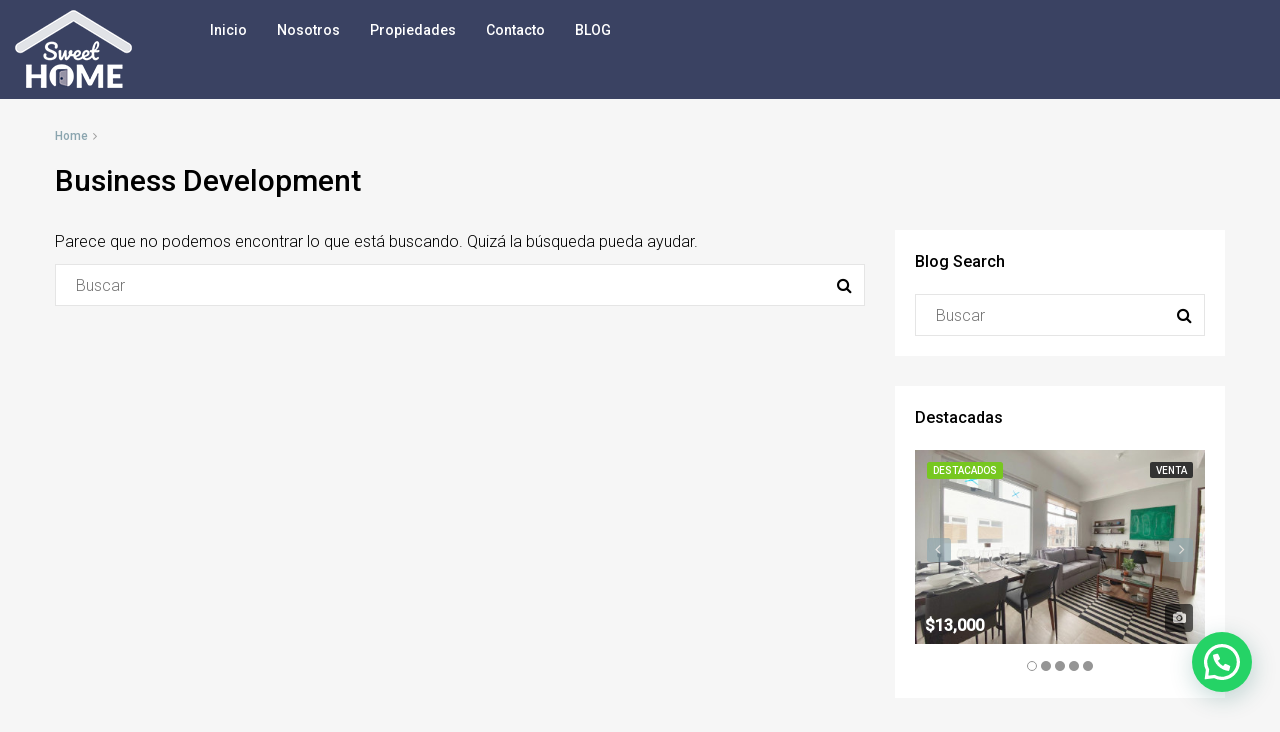

--- FILE ---
content_type: text/html; charset=UTF-8
request_url: https://www.sweethome.mx/tag/business-development/
body_size: 118595
content:
<!DOCTYPE html>
<html lang="es">
<head>
	<meta charset="UTF-8">
	<meta name="viewport" content="width=device-width, initial-scale=1">
	<link rel="profile" href="http://gmpg.org/xfn/11">
	<link rel="pingback" href="https://www.sweethome.mx/xmlrpc.php">

	                        <script>
                            /* You can add more configuration options to webfontloader by previously defining the WebFontConfig with your options */
                            if ( typeof WebFontConfig === "undefined" ) {
                                WebFontConfig = new Object();
                            }
                            WebFontConfig['google'] = {families: ['Roboto:300,500']};

                            (function() {
                                var wf = document.createElement( 'script' );
                                wf.src = 'https://ajax.googleapis.com/ajax/libs/webfont/1.5.3/webfont.js';
                                wf.type = 'text/javascript';
                                wf.async = 'true';
                                var s = document.getElementsByTagName( 'script' )[0];
                                s.parentNode.insertBefore( wf, s );
                            })();
                        </script>
                        <meta name='robots' content='index, follow, max-image-preview:large, max-snippet:-1, max-video-preview:-1' />
	<style>img:is([sizes="auto" i], [sizes^="auto," i]) { contain-intrinsic-size: 3000px 1500px }</style>
	
	<!-- This site is optimized with the Yoast SEO plugin v25.8 - https://yoast.com/wordpress/plugins/seo/ -->
	<title>Business Development Archivos - Sweet Home Bienes Raíces</title>
	<link rel="canonical" href="https://www.sweethome.mx/tag/business-development/" />
	<meta property="og:locale" content="es_MX" />
	<meta property="og:type" content="article" />
	<meta property="og:title" content="Business Development Archivos - Sweet Home Bienes Raíces" />
	<meta property="og:url" content="https://www.sweethome.mx/tag/business-development/" />
	<meta property="og:site_name" content="Sweet Home Bienes Raíces" />
	<meta name="twitter:card" content="summary_large_image" />
	<script type="application/ld+json" class="yoast-schema-graph">{"@context":"https://schema.org","@graph":[{"@type":"CollectionPage","@id":"https://www.sweethome.mx/tag/business-development/","url":"https://www.sweethome.mx/tag/business-development/","name":"Business Development Archivos - Sweet Home Bienes Raíces","isPartOf":{"@id":"https://www.sweethome.mx/#website"},"breadcrumb":{"@id":"https://www.sweethome.mx/tag/business-development/#breadcrumb"},"inLanguage":"es"},{"@type":"BreadcrumbList","@id":"https://www.sweethome.mx/tag/business-development/#breadcrumb","itemListElement":[{"@type":"ListItem","position":1,"name":"Inicio","item":"https://www.sweethome.mx/"},{"@type":"ListItem","position":2,"name":"Business Development"}]},{"@type":"WebSite","@id":"https://www.sweethome.mx/#website","url":"https://www.sweethome.mx/","name":"Sweet Home Bienes Raíces","description":"Bienvenidos!!!","publisher":{"@id":"https://www.sweethome.mx/#organization"},"potentialAction":[{"@type":"SearchAction","target":{"@type":"EntryPoint","urlTemplate":"https://www.sweethome.mx/?s={search_term_string}"},"query-input":{"@type":"PropertyValueSpecification","valueRequired":true,"valueName":"search_term_string"}}],"inLanguage":"es"},{"@type":"Organization","@id":"https://www.sweethome.mx/#organization","name":"Sweet Home Bienes Raíces","url":"https://www.sweethome.mx/","logo":{"@type":"ImageObject","inLanguage":"es","@id":"https://www.sweethome.mx/#/schema/logo/image/","url":"https://www.sweethome.mx/wp-content/uploads/2017/09/logo_sweet_azcl_print.png","contentUrl":"https://www.sweethome.mx/wp-content/uploads/2017/09/logo_sweet_azcl_print.png","width":231,"height":193,"caption":"Sweet Home Bienes Raíces"},"image":{"@id":"https://www.sweethome.mx/#/schema/logo/image/"}}]}</script>
	<!-- / Yoast SEO plugin. -->


<link rel="alternate" type="application/rss+xml" title="Sweet Home Bienes Raíces &raquo; Feed" href="https://www.sweethome.mx/feed/" />
<link rel="alternate" type="application/rss+xml" title="Sweet Home Bienes Raíces &raquo; RSS de los comentarios" href="https://www.sweethome.mx/comments/feed/" />
<link rel="alternate" type="application/rss+xml" title="Sweet Home Bienes Raíces &raquo; Business Development RSS de la etiqueta" href="https://www.sweethome.mx/tag/business-development/feed/" />
<script type="text/javascript">
/* <![CDATA[ */
window._wpemojiSettings = {"baseUrl":"https:\/\/s.w.org\/images\/core\/emoji\/16.0.1\/72x72\/","ext":".png","svgUrl":"https:\/\/s.w.org\/images\/core\/emoji\/16.0.1\/svg\/","svgExt":".svg","source":{"concatemoji":"https:\/\/www.sweethome.mx\/wp-includes\/js\/wp-emoji-release.min.js?ver=6.8.3"}};
/*! This file is auto-generated */
!function(s,n){var o,i,e;function c(e){try{var t={supportTests:e,timestamp:(new Date).valueOf()};sessionStorage.setItem(o,JSON.stringify(t))}catch(e){}}function p(e,t,n){e.clearRect(0,0,e.canvas.width,e.canvas.height),e.fillText(t,0,0);var t=new Uint32Array(e.getImageData(0,0,e.canvas.width,e.canvas.height).data),a=(e.clearRect(0,0,e.canvas.width,e.canvas.height),e.fillText(n,0,0),new Uint32Array(e.getImageData(0,0,e.canvas.width,e.canvas.height).data));return t.every(function(e,t){return e===a[t]})}function u(e,t){e.clearRect(0,0,e.canvas.width,e.canvas.height),e.fillText(t,0,0);for(var n=e.getImageData(16,16,1,1),a=0;a<n.data.length;a++)if(0!==n.data[a])return!1;return!0}function f(e,t,n,a){switch(t){case"flag":return n(e,"\ud83c\udff3\ufe0f\u200d\u26a7\ufe0f","\ud83c\udff3\ufe0f\u200b\u26a7\ufe0f")?!1:!n(e,"\ud83c\udde8\ud83c\uddf6","\ud83c\udde8\u200b\ud83c\uddf6")&&!n(e,"\ud83c\udff4\udb40\udc67\udb40\udc62\udb40\udc65\udb40\udc6e\udb40\udc67\udb40\udc7f","\ud83c\udff4\u200b\udb40\udc67\u200b\udb40\udc62\u200b\udb40\udc65\u200b\udb40\udc6e\u200b\udb40\udc67\u200b\udb40\udc7f");case"emoji":return!a(e,"\ud83e\udedf")}return!1}function g(e,t,n,a){var r="undefined"!=typeof WorkerGlobalScope&&self instanceof WorkerGlobalScope?new OffscreenCanvas(300,150):s.createElement("canvas"),o=r.getContext("2d",{willReadFrequently:!0}),i=(o.textBaseline="top",o.font="600 32px Arial",{});return e.forEach(function(e){i[e]=t(o,e,n,a)}),i}function t(e){var t=s.createElement("script");t.src=e,t.defer=!0,s.head.appendChild(t)}"undefined"!=typeof Promise&&(o="wpEmojiSettingsSupports",i=["flag","emoji"],n.supports={everything:!0,everythingExceptFlag:!0},e=new Promise(function(e){s.addEventListener("DOMContentLoaded",e,{once:!0})}),new Promise(function(t){var n=function(){try{var e=JSON.parse(sessionStorage.getItem(o));if("object"==typeof e&&"number"==typeof e.timestamp&&(new Date).valueOf()<e.timestamp+604800&&"object"==typeof e.supportTests)return e.supportTests}catch(e){}return null}();if(!n){if("undefined"!=typeof Worker&&"undefined"!=typeof OffscreenCanvas&&"undefined"!=typeof URL&&URL.createObjectURL&&"undefined"!=typeof Blob)try{var e="postMessage("+g.toString()+"("+[JSON.stringify(i),f.toString(),p.toString(),u.toString()].join(",")+"));",a=new Blob([e],{type:"text/javascript"}),r=new Worker(URL.createObjectURL(a),{name:"wpTestEmojiSupports"});return void(r.onmessage=function(e){c(n=e.data),r.terminate(),t(n)})}catch(e){}c(n=g(i,f,p,u))}t(n)}).then(function(e){for(var t in e)n.supports[t]=e[t],n.supports.everything=n.supports.everything&&n.supports[t],"flag"!==t&&(n.supports.everythingExceptFlag=n.supports.everythingExceptFlag&&n.supports[t]);n.supports.everythingExceptFlag=n.supports.everythingExceptFlag&&!n.supports.flag,n.DOMReady=!1,n.readyCallback=function(){n.DOMReady=!0}}).then(function(){return e}).then(function(){var e;n.supports.everything||(n.readyCallback(),(e=n.source||{}).concatemoji?t(e.concatemoji):e.wpemoji&&e.twemoji&&(t(e.twemoji),t(e.wpemoji)))}))}((window,document),window._wpemojiSettings);
/* ]]> */
</script>
<style id='wp-emoji-styles-inline-css' type='text/css'>

	img.wp-smiley, img.emoji {
		display: inline !important;
		border: none !important;
		box-shadow: none !important;
		height: 1em !important;
		width: 1em !important;
		margin: 0 0.07em !important;
		vertical-align: -0.1em !important;
		background: none !important;
		padding: 0 !important;
	}
</style>
<link rel='stylesheet' id='wp-block-library-css' href='https://www.sweethome.mx/wp-includes/css/dist/block-library/style.min.css?ver=6.8.3' type='text/css' media='all' />
<style id='classic-theme-styles-inline-css' type='text/css'>
/*! This file is auto-generated */
.wp-block-button__link{color:#fff;background-color:#32373c;border-radius:9999px;box-shadow:none;text-decoration:none;padding:calc(.667em + 2px) calc(1.333em + 2px);font-size:1.125em}.wp-block-file__button{background:#32373c;color:#fff;text-decoration:none}
</style>
<style id='joinchat-button-style-inline-css' type='text/css'>
.wp-block-joinchat-button{border:none!important;text-align:center}.wp-block-joinchat-button figure{display:table;margin:0 auto;padding:0}.wp-block-joinchat-button figcaption{font:normal normal 400 .6em/2em var(--wp--preset--font-family--system-font,sans-serif);margin:0;padding:0}.wp-block-joinchat-button .joinchat-button__qr{background-color:#fff;border:6px solid #25d366;border-radius:30px;box-sizing:content-box;display:block;height:200px;margin:auto;overflow:hidden;padding:10px;width:200px}.wp-block-joinchat-button .joinchat-button__qr canvas,.wp-block-joinchat-button .joinchat-button__qr img{display:block;margin:auto}.wp-block-joinchat-button .joinchat-button__link{align-items:center;background-color:#25d366;border:6px solid #25d366;border-radius:30px;display:inline-flex;flex-flow:row nowrap;justify-content:center;line-height:1.25em;margin:0 auto;text-decoration:none}.wp-block-joinchat-button .joinchat-button__link:before{background:transparent var(--joinchat-ico) no-repeat center;background-size:100%;content:"";display:block;height:1.5em;margin:-.75em .75em -.75em 0;width:1.5em}.wp-block-joinchat-button figure+.joinchat-button__link{margin-top:10px}@media (orientation:landscape)and (min-height:481px),(orientation:portrait)and (min-width:481px){.wp-block-joinchat-button.joinchat-button--qr-only figure+.joinchat-button__link{display:none}}@media (max-width:480px),(orientation:landscape)and (max-height:480px){.wp-block-joinchat-button figure{display:none}}

</style>
<style id='global-styles-inline-css' type='text/css'>
:root{--wp--preset--aspect-ratio--square: 1;--wp--preset--aspect-ratio--4-3: 4/3;--wp--preset--aspect-ratio--3-4: 3/4;--wp--preset--aspect-ratio--3-2: 3/2;--wp--preset--aspect-ratio--2-3: 2/3;--wp--preset--aspect-ratio--16-9: 16/9;--wp--preset--aspect-ratio--9-16: 9/16;--wp--preset--color--black: #000000;--wp--preset--color--cyan-bluish-gray: #abb8c3;--wp--preset--color--white: #ffffff;--wp--preset--color--pale-pink: #f78da7;--wp--preset--color--vivid-red: #cf2e2e;--wp--preset--color--luminous-vivid-orange: #ff6900;--wp--preset--color--luminous-vivid-amber: #fcb900;--wp--preset--color--light-green-cyan: #7bdcb5;--wp--preset--color--vivid-green-cyan: #00d084;--wp--preset--color--pale-cyan-blue: #8ed1fc;--wp--preset--color--vivid-cyan-blue: #0693e3;--wp--preset--color--vivid-purple: #9b51e0;--wp--preset--gradient--vivid-cyan-blue-to-vivid-purple: linear-gradient(135deg,rgba(6,147,227,1) 0%,rgb(155,81,224) 100%);--wp--preset--gradient--light-green-cyan-to-vivid-green-cyan: linear-gradient(135deg,rgb(122,220,180) 0%,rgb(0,208,130) 100%);--wp--preset--gradient--luminous-vivid-amber-to-luminous-vivid-orange: linear-gradient(135deg,rgba(252,185,0,1) 0%,rgba(255,105,0,1) 100%);--wp--preset--gradient--luminous-vivid-orange-to-vivid-red: linear-gradient(135deg,rgba(255,105,0,1) 0%,rgb(207,46,46) 100%);--wp--preset--gradient--very-light-gray-to-cyan-bluish-gray: linear-gradient(135deg,rgb(238,238,238) 0%,rgb(169,184,195) 100%);--wp--preset--gradient--cool-to-warm-spectrum: linear-gradient(135deg,rgb(74,234,220) 0%,rgb(151,120,209) 20%,rgb(207,42,186) 40%,rgb(238,44,130) 60%,rgb(251,105,98) 80%,rgb(254,248,76) 100%);--wp--preset--gradient--blush-light-purple: linear-gradient(135deg,rgb(255,206,236) 0%,rgb(152,150,240) 100%);--wp--preset--gradient--blush-bordeaux: linear-gradient(135deg,rgb(254,205,165) 0%,rgb(254,45,45) 50%,rgb(107,0,62) 100%);--wp--preset--gradient--luminous-dusk: linear-gradient(135deg,rgb(255,203,112) 0%,rgb(199,81,192) 50%,rgb(65,88,208) 100%);--wp--preset--gradient--pale-ocean: linear-gradient(135deg,rgb(255,245,203) 0%,rgb(182,227,212) 50%,rgb(51,167,181) 100%);--wp--preset--gradient--electric-grass: linear-gradient(135deg,rgb(202,248,128) 0%,rgb(113,206,126) 100%);--wp--preset--gradient--midnight: linear-gradient(135deg,rgb(2,3,129) 0%,rgb(40,116,252) 100%);--wp--preset--font-size--small: 13px;--wp--preset--font-size--medium: 20px;--wp--preset--font-size--large: 36px;--wp--preset--font-size--x-large: 42px;--wp--preset--spacing--20: 0.44rem;--wp--preset--spacing--30: 0.67rem;--wp--preset--spacing--40: 1rem;--wp--preset--spacing--50: 1.5rem;--wp--preset--spacing--60: 2.25rem;--wp--preset--spacing--70: 3.38rem;--wp--preset--spacing--80: 5.06rem;--wp--preset--shadow--natural: 6px 6px 9px rgba(0, 0, 0, 0.2);--wp--preset--shadow--deep: 12px 12px 50px rgba(0, 0, 0, 0.4);--wp--preset--shadow--sharp: 6px 6px 0px rgba(0, 0, 0, 0.2);--wp--preset--shadow--outlined: 6px 6px 0px -3px rgba(255, 255, 255, 1), 6px 6px rgba(0, 0, 0, 1);--wp--preset--shadow--crisp: 6px 6px 0px rgba(0, 0, 0, 1);}:where(.is-layout-flex){gap: 0.5em;}:where(.is-layout-grid){gap: 0.5em;}body .is-layout-flex{display: flex;}.is-layout-flex{flex-wrap: wrap;align-items: center;}.is-layout-flex > :is(*, div){margin: 0;}body .is-layout-grid{display: grid;}.is-layout-grid > :is(*, div){margin: 0;}:where(.wp-block-columns.is-layout-flex){gap: 2em;}:where(.wp-block-columns.is-layout-grid){gap: 2em;}:where(.wp-block-post-template.is-layout-flex){gap: 1.25em;}:where(.wp-block-post-template.is-layout-grid){gap: 1.25em;}.has-black-color{color: var(--wp--preset--color--black) !important;}.has-cyan-bluish-gray-color{color: var(--wp--preset--color--cyan-bluish-gray) !important;}.has-white-color{color: var(--wp--preset--color--white) !important;}.has-pale-pink-color{color: var(--wp--preset--color--pale-pink) !important;}.has-vivid-red-color{color: var(--wp--preset--color--vivid-red) !important;}.has-luminous-vivid-orange-color{color: var(--wp--preset--color--luminous-vivid-orange) !important;}.has-luminous-vivid-amber-color{color: var(--wp--preset--color--luminous-vivid-amber) !important;}.has-light-green-cyan-color{color: var(--wp--preset--color--light-green-cyan) !important;}.has-vivid-green-cyan-color{color: var(--wp--preset--color--vivid-green-cyan) !important;}.has-pale-cyan-blue-color{color: var(--wp--preset--color--pale-cyan-blue) !important;}.has-vivid-cyan-blue-color{color: var(--wp--preset--color--vivid-cyan-blue) !important;}.has-vivid-purple-color{color: var(--wp--preset--color--vivid-purple) !important;}.has-black-background-color{background-color: var(--wp--preset--color--black) !important;}.has-cyan-bluish-gray-background-color{background-color: var(--wp--preset--color--cyan-bluish-gray) !important;}.has-white-background-color{background-color: var(--wp--preset--color--white) !important;}.has-pale-pink-background-color{background-color: var(--wp--preset--color--pale-pink) !important;}.has-vivid-red-background-color{background-color: var(--wp--preset--color--vivid-red) !important;}.has-luminous-vivid-orange-background-color{background-color: var(--wp--preset--color--luminous-vivid-orange) !important;}.has-luminous-vivid-amber-background-color{background-color: var(--wp--preset--color--luminous-vivid-amber) !important;}.has-light-green-cyan-background-color{background-color: var(--wp--preset--color--light-green-cyan) !important;}.has-vivid-green-cyan-background-color{background-color: var(--wp--preset--color--vivid-green-cyan) !important;}.has-pale-cyan-blue-background-color{background-color: var(--wp--preset--color--pale-cyan-blue) !important;}.has-vivid-cyan-blue-background-color{background-color: var(--wp--preset--color--vivid-cyan-blue) !important;}.has-vivid-purple-background-color{background-color: var(--wp--preset--color--vivid-purple) !important;}.has-black-border-color{border-color: var(--wp--preset--color--black) !important;}.has-cyan-bluish-gray-border-color{border-color: var(--wp--preset--color--cyan-bluish-gray) !important;}.has-white-border-color{border-color: var(--wp--preset--color--white) !important;}.has-pale-pink-border-color{border-color: var(--wp--preset--color--pale-pink) !important;}.has-vivid-red-border-color{border-color: var(--wp--preset--color--vivid-red) !important;}.has-luminous-vivid-orange-border-color{border-color: var(--wp--preset--color--luminous-vivid-orange) !important;}.has-luminous-vivid-amber-border-color{border-color: var(--wp--preset--color--luminous-vivid-amber) !important;}.has-light-green-cyan-border-color{border-color: var(--wp--preset--color--light-green-cyan) !important;}.has-vivid-green-cyan-border-color{border-color: var(--wp--preset--color--vivid-green-cyan) !important;}.has-pale-cyan-blue-border-color{border-color: var(--wp--preset--color--pale-cyan-blue) !important;}.has-vivid-cyan-blue-border-color{border-color: var(--wp--preset--color--vivid-cyan-blue) !important;}.has-vivid-purple-border-color{border-color: var(--wp--preset--color--vivid-purple) !important;}.has-vivid-cyan-blue-to-vivid-purple-gradient-background{background: var(--wp--preset--gradient--vivid-cyan-blue-to-vivid-purple) !important;}.has-light-green-cyan-to-vivid-green-cyan-gradient-background{background: var(--wp--preset--gradient--light-green-cyan-to-vivid-green-cyan) !important;}.has-luminous-vivid-amber-to-luminous-vivid-orange-gradient-background{background: var(--wp--preset--gradient--luminous-vivid-amber-to-luminous-vivid-orange) !important;}.has-luminous-vivid-orange-to-vivid-red-gradient-background{background: var(--wp--preset--gradient--luminous-vivid-orange-to-vivid-red) !important;}.has-very-light-gray-to-cyan-bluish-gray-gradient-background{background: var(--wp--preset--gradient--very-light-gray-to-cyan-bluish-gray) !important;}.has-cool-to-warm-spectrum-gradient-background{background: var(--wp--preset--gradient--cool-to-warm-spectrum) !important;}.has-blush-light-purple-gradient-background{background: var(--wp--preset--gradient--blush-light-purple) !important;}.has-blush-bordeaux-gradient-background{background: var(--wp--preset--gradient--blush-bordeaux) !important;}.has-luminous-dusk-gradient-background{background: var(--wp--preset--gradient--luminous-dusk) !important;}.has-pale-ocean-gradient-background{background: var(--wp--preset--gradient--pale-ocean) !important;}.has-electric-grass-gradient-background{background: var(--wp--preset--gradient--electric-grass) !important;}.has-midnight-gradient-background{background: var(--wp--preset--gradient--midnight) !important;}.has-small-font-size{font-size: var(--wp--preset--font-size--small) !important;}.has-medium-font-size{font-size: var(--wp--preset--font-size--medium) !important;}.has-large-font-size{font-size: var(--wp--preset--font-size--large) !important;}.has-x-large-font-size{font-size: var(--wp--preset--font-size--x-large) !important;}
:where(.wp-block-post-template.is-layout-flex){gap: 1.25em;}:where(.wp-block-post-template.is-layout-grid){gap: 1.25em;}
:where(.wp-block-columns.is-layout-flex){gap: 2em;}:where(.wp-block-columns.is-layout-grid){gap: 2em;}
:root :where(.wp-block-pullquote){font-size: 1.5em;line-height: 1.6;}
</style>
<link rel='stylesheet' id='rs-plugin-settings-css' href='https://www.sweethome.mx/wp-content/plugins/revslider/public/assets/css/settings.css?ver=5.4.5.2' type='text/css' media='all' />
<style id='rs-plugin-settings-inline-css' type='text/css'>
#rs-demo-id {}
</style>
<link rel='stylesheet' id='bootstrap.min-css' href='https://www.sweethome.mx/wp-content/themes/houzez/css/bootstrap.min.css?ver=3.3.5' type='text/css' media='all' />
<link rel='stylesheet' id='font-awesome.min-css' href='https://www.sweethome.mx/wp-content/themes/houzez/css/font-awesome.min.css?ver=4.7.0' type='text/css' media='all' />
<link rel='stylesheet' id='houzez-all-css' href='https://www.sweethome.mx/wp-content/themes/houzez/css/all.min.css?ver=1.5.7' type='text/css' media='all' />
<link rel='stylesheet' id='houzez-main-css' href='https://www.sweethome.mx/wp-content/themes/houzez/css/main.css?ver=1.5.7' type='text/css' media='all' />
<link rel='stylesheet' id='houzez-style-css' href='https://www.sweethome.mx/wp-content/themes/houzez-child/style.css?ver=1.5.7' type='text/css' media='all' />
<style id='houzez-style-inline-css' type='text/css'>

        .advance-search-header, 
        .advanced-search-mobile, 
        .advanced-search-mobile .single-search .form-control,
        .search-expandable .advanced-search {
            background-color: #ffffff;
        }
        .search-expand-btn {
            background-color: #ff6e00;
        }
        .search-expand-btn {
            color: #ffffff
        }
        .advance-search-header .houzez-theme-button,
        .advanced-search-mobile .houzez-theme-button,
        .splash-search .btn-secondary,
        .advanced-search .btn-secondary {
            color: #ffffff;
            background-color: #ff6e00;
            border: 1px solid #ff6e00;
        }
        .advance-search-header .houzez-theme-button:focus,
        .advanced-search-mobile .houzez-theme-button:focus,
        .advanced-search .btn-secondary:focus,
        .splash-search .btn-secondary:focus {
          color: #ffffff;
          background-color: #e96603;
          border: 1px solid #e96603;
        }
        .advance-search-header .houzez-theme-button:hover,
        .advanced-search .btn-secondary:hover,
        .advanced-search .btn-secondary:active,
        .advanced-search .btn-secondary:active:hover,
        .advanced-search .btn-secondary.active,
        .advanced-search-mobile .houzez-theme-button:hover,
        .splash-search .btn-secondary:hover {
          color: #ffffff;
          background-color: #e96603;
          border: 1px solid #e96603;
        }
        .advance-search-header .houzez-theme-button:active,
        .advanced-search .btn-secondary:active,
        .advanced-search-mobile .houzez-theme-button:active,
        .splash-search .btn-secondary:active {
          color: #ffffff;
          background-color: #e96603;
          border: 1px solid #e96603;
        }
        .advanced-search .form-control,
        .advance-search-header .bootstrap-select .btn,
        .advance-search-header .bootstrap-select .fave-load-more a,
        .fave-load-more .advance-search-header .bootstrap-select a,
        .advance-fields .form-control{
            border: 1px solid #cccccc;
        }
        .advanced-search .input-group .form-control,        
        .search-long .search input,
        .advanced-search .search-long .search,
        .advanced-search .search-long .btn-group,
        .advanced-search .search-long .advance-btn,
        .input-group-addon {
            border-color: #cccccc !important;
        }
        .advanced-search-mobile .advance-fields {
            border-top: 1px solid #cccccc;
        }
        .advanced-search-mobile .single-search-wrap button {
            color: #cccccc;
        }

        .advanced-search-mobile .advance-fields::after {
            border-bottom-color: #cccccc;
        }
        .advanced-search-mobile .single-search-inner .form-control::-moz-placeholder {
            color: #cccccc;
        }
        .advanced-search-mobile .single-search-inner .form-control:-ms-input-placeholder {
            color: #cccccc;
        }
        .advanced-search-mobile .single-search-inner .form-control::-webkit-input-placeholder {
            color: #cccccc;
        }
        .advance-btn.blue {
            color: #ffffff;
        }
        .advance-btn.blue:hover,
        .advance-btn.blue:focus {
            color: #e96603;
        }
        .advanced-search .advance-btn {
            color: #00AEEF;
        }
        .advanced-search .advance-btn:hover {
            color:#00AEEF;
        }
        .advanced-search .advance-btn:focus,
        .advanced-search .advance-btn.active {
            color:#00AEEF;
        }
        .advanced-search .advance-fields,
        .advanced-search .features-list label.title,
        .advanced-search .features-list .checkbox-inline,
        .advanced-search-mobile .advance-fields,
        .advanced-search-mobile .features-list label.title,
        .advanced-search-mobile .features-list .checkbox-inline,
        .range-title,
        .range-text,
        .range-text p,
        .min-price-range,
        .max-price-range,
        .advanced-search-mobile, 
        .advanced-search-mobile .single-search-inner .form-control {
            color: #000000;
        }
        .advanced-search-mobile .single-search-inner .form-control::-moz-placeholder {
          color: #000000 !important;         
        }
        .advanced-search-mobile .single-search-inner .form-control:-ms-input-placeholder {
          color: #000000 !important;
        }
        .advanced-search-mobile .single-search-inner .form-control::-webkit-input-placeholder {
          color: #000000 !important;
        }
        #header-section .header-left {
            width: 100%;
        }
        .header-section-4.nav-right .header-left {
            padding-right: 0px;
        }
        .top-bar {
            background-color: #000000;
        }
        .top-bar .top-nav > ul > li > a:hover,
        .top-bar .top-nav > ul li.active > a,
        .top-bar .top-nav > ul ul a:hover,
        .top-contact a:hover,
        .top-bar .dropdown-menu > li:hover,
        .top-contact li .btn:hover {
            color: rgba(0,174,239,0.75);
        }
        .top-contact a,
        .top-contact li,
        .top-contact li .btn,
        .top-bar .top-nav > ul > li > a {
            color: #ffffff;
        }
        .top-bar .mobile-nav .nav-trigger {
            color: #FFFFFF;
        }
        
        body {
            background-color: ;
        }
        a,        
        .blue,
        .text-primary,
        .btn-link,
        .item-body h2,
        .detail h3,
        .breadcrumb li a,
        .fave-load-more a,
        .sort-tab .btn,
        .sort-tab .fave-load-more a,
        .fave-load-more .sort-tab a,
        .pagination-main .pagination a,
        .team-caption-after .team-name a:hover,
        .team-caption-after .team-designation a:hover,
        .agent-media .view,
        .my-property-menu a.active,
        .my-property-menu a:hover,
        .search-panel .advance-trigger{        
            color: #8ba5af;
        }
        .banner-caption h1,
        .banner-caption h2  {
            color: #ffffff;
        }
        .property-item h2 a,
        .property-item .property-title a,
        .widget .media-heading a {
            color: #000000;
        }
        .property-item h2 a:hover,
        .property-item .property-title a:hover,
        .widget .media-heading a:hover {
            color: #8ba5af;
        }
        .owl-theme .owl-nav [class*=owl-],        
        .testimonial-carousel .owl-nav [class*=owl-]:hover,
        .testimonial-carousel .owl-nav [class*=owl-]:focus,
        .gallery-thumb .icon{
            background-color: #8ba5af;
        }
        #sidebar .widget_tag_cloud .tagcloud a,
        .article-footer .meta-tags a,
        .pagination-main .pagination li.active a,
        .other-features .btn.btn-secondary,
        .my-menu .active a,        
        .houzez-module .module-title-nav .module-nav .btn,
        .houzez-module .module-title-nav .module-nav .fave-load-more a,
        .fave-load-more .houzez-module .module-title-nav .module-nav a {
            color: #fff;
            background-color: #8ba5af;
            border: 1px solid #8ba5af;
        }
        .plan-tabs li.active {
            box-shadow: inset 0 4px 0 #8ba5af;
            border-top-color: #8ba5af;
            background-color: #fff;
            color: #8ba5af;
        }
        .btn-primary,        
        .label-primary,
        .scrolltop-btn {
            color: #fff;
            background-color: #8ba5af;
            border-color: #8ba5af;
        }
        .btn-primary.btn-trans{
            color: #8ba5af;
        }
        .header-section-2 .header-top-call {
            color: #ffffff;
            background-color: #00aeef;
        }
        .header-section-2 .avatar {
            color: #ffffff;
        }
        @media (max-width: 991px) {
            .header-section-2 .header-top {
                background-color: #8ba5af;
            }
        }
        .modal-header,
        .ui-slider-horizontal .ui-slider-range,
        .ui-state-hover,
        .ui-widget-content .ui-state-hover,
        .ui-widget-header .ui-state-hover,
        .ui-state-focus,
        .ui-widget-content .ui-state-focus,
        .ui-widget-header .ui-state-focus,
        .list-loading-bar{
            background-color: #8ba5af;
            border-color: transparent;
        }
        .houzez-module .module-title-nav .module-nav .btn {
            color: #8ba5af;
            border: 1px solid #8ba5af;
            background-color: transparent;
        }
        .fave-load-more a,
        .fave-load-more a:hover {
            border: 1px solid #8ba5af;
        }
        #transportation,
        #supermarkets,
        #schools,
        #libraries,
        #pharmacies,
        #hospitals,
        .pay-step-block.active span,
        .loader-ripple div:nth-of-type(2){
            border-color: #8ba5af;
        }
        .loader-ripple div:nth-of-type(1){
            border-color: #f8b322;
        }
        .detail-block .alert-info {
            color: rgba(0,0,0,.85);
            background-color: rgba(0,174,239,0.1);
            border: 1px solid #8ba5af;
        }
        .houzez-taber-wrap .houzez-tabs li.active::before,
        .houzez-taber-wrap .houzez-tabs li:hover::before,
        .houzez-taber-wrap .houzez-tabs li:active::before,
        .profile-tabs li:hover,
        .steps-nav, .steps-progress-main .steps-progress span {
            background-color: #8ba5af;
        }
        .btn-secondary,
        .agent_contact_form.btn-secondary,
         .form-media .wpcf7-submit,
         .wpcf7-submit,
         .dsidx-resp-area-submit input[type='submit']{
            color: #fff;
            background-color: #f8b322;
            border-color: #f8b322;
        }
        .btn-secondary.btn-trans{
            color: #f8b322;
        }
        .item-thumb .label-featured, figure .label-featured, .carousel-module .carousel .item figure .label-featured {
            background-color: #77c720;
            color: #ffffff;
        }
            a:hover,
            a:focus,
            a:active,
            .blue:hover,
            .btn-link:hover,
            .breadcrumb li a:hover,
            .pagination-main .pagination a:hover,
            .vc_toggle_title h4:hover ,
            .footer a:hover,
            .impress-address:hover,
            .agent-media .view:hover,
            .my-property .dropdown-menu a:hover,
            .article-detail .article-title a:hover,
            .comments-block .article-title a:hover{
                color: rgba(139,165,175,0.75);
                text-decoration: none;
            }
            
            .detail-top .media-tabs a:hover span,
            .header-section.slpash-header .header-right a.btn:hover,
            .slpash-header.header-section-4 .header-right a.btn:hover,
            .houzez-module .module-title-nav .module-nav .btn:hover,
            .houzez-module .module-title-nav .module-nav .fave-load-more a:hover,
            .fave-load-more .houzez-module .module-title-nav .module-nav a:hover,
            .houzez-module .module-title-nav .module-nav .btn:focus,
            .houzez-module .module-title-nav .module-nav .fave-load-more a:focus,
            .fave-load-more .houzez-module .module-title-nav .module-nav a:focus{
                color: #fff;
                background-color: rgba(139,165,175,0.75);
                border: 1px solid rgba(139,165,175,0.75);
            }
            .fave-load-more a:hover,
            #sidebar .widget_tag_cloud .tagcloud a:hover,
            .article-footer .meta-tags a:hover,
            .other-features .btn.btn-secondary:hover,
            .my-actions .action-btn:hover,
            .my-actions .action-btn:focus,
            .my-actions .action-btn:active,
            .my-actions .open .action-btn{
                background-color: rgba(139,165,175,0.75);
                border-color: rgba(139,165,175,0.75);
            }
            .owl-theme .owl-nav [class*=owl-]:hover,
            .owl-theme .owl-nav [class*=owl-]:focus,
            .owl-theme .owl-nav [class*=owl-]:active,
            .testimonial-carousel .owl-nav [class*=owl-]:hover,
            .testimonial-carousel .owl-nav [class*=owl-]:focus{
                border-color: rgba(139,165,175,0.75);
            }
            .owl-theme .owl-nav [class*=owl-]:hover,
            .owl-theme .owl-nav [class*=owl-]:focus,
            .owl-theme .owl-nav [class*=owl-]:active,{
                background-color: rgba(139,165,175,0.75);
            }
            .btn-primary:hover,
            .btn-primary:focus,
            .btn-primary:active,
            .btn-primary.active,
            .btn-primary:active:hover,
            .btn-primary.btn-trans:hover,
            .btn-primary.btn-trans:focus,
            .btn-primary.btn-trans:active,
            .btn-primary.btn-trans.active,
            .btn-primary.btn-trans:active:hover,
            .invoice-list .btn-invoice:hover,
            #houzez-gmap-main .map-btn:hover,
            .media-tabs-list li > a:hover,
            .media-tabs-list li.active a,
            .detail-bar .detail-tabs li:hover,
            .actions li > span:hover,
            .lightbox-arrow:hover,
            .scrolltop-btn:hover {
                background-color: rgba(139,165,175,0.75);
                border-color: rgba(139,165,175,0.75);
            }
            .btn-secondary:hover,
            .btn-secondary:focus,
            .btn-secondary:active,
            .btn-secondary.active,
            .btn-secondary:active:hover,
            .btn-secondary.btn-trans:hover,
            .btn-secondary.btn-trans:focus,
            .btn-secondary.btn-trans:active,
            .btn-secondary.btn-trans.active,
            .btn-secondary.btn-trans:active:hover,
            .agent_contact_form.btn-secondary:hover,
             .form-media .wpcf7-submit:hover,
             .wpcf7-submit:hover,
             .wpcf7-submit:focus,
             .wpcf7-submit:active,
             .dsidx-resp-area-submit input[type='submit']:hover,
             .dsidx-resp-area-submit input[type='submit']:focus,
             .dsidx-resp-area-submit input[type='submit']:active{
                color: #fff;
                background-color: rgba(248,179,34,0.75);
                border-color: rgba(248,179,34,0.75);
            }
        .header-section {
            background-color: #3a4262;
        }
        .header-section .navi > ul > li > a {
            color: #FFFFFF;
            background-color: transparent;
        }
        .header-section .header-right .user a,
        .header-section .header-right span {
            color: #FFFFFF;
        }
            .header-section .navi > ul > li > a:hover {
                color: rgba(255,255,255,1);
                background-color: rgba(255,255,255,0.2);
            }
            .header-section .header-right .user a:hover,
            .header-section .header-right span:hover {
                color: rgba(255,255,255,1);
            }
        .header-section-3 .header-top {
            background-color: #ffffff;
        }
        .header-section-3 .header-top-social a,
        .header-section-3 .header-contact .contact-block .fa,
        .header-section-3 .header-top .media-heading,
        .header-contact .contact-block p{
            color: #004274;
        }
        .header-contact .contact-block .fa {
            color: #4cc6f4;
        }
        .header-section-3 .header-bottom {
            background-color: #00AEEF;
        }
        .header-section-3 .navi > ul > li > a,
        .header-section-3 .header-right .user a,
        .header-section-3 .header-right span {
            color: #ffffff;
        }        
        .header-section-3 .header-right .user {
            line-height: 60px;
        }
            .header-section-3 .navi > ul > li > a:hover,
            .header-section-3 .navi > ul > li.active > a{
                color: rgba(255,255,255,1);
                background-color: rgba(255,255,255,0.2);
            }
            .header-section-3 .header-right .user a:hover,
            .header-section-3 .header-right span:hover {
                color: rgba(255,255,255,1);
            }
            .header-section-3 .navi > ul > li {
                border-right: 1px solid rgba(255,255,255,0.2);
            }
            .header-section-3 .header-bottom {
                border-top: 1px solid rgba(255,255,255,0.2);
            }
            .header-section-3 .navi ul {
                border-left: 1px solid rgba(255,255,255,0.2);
            }
        .header-section-2 .header-top {
            background-color: #004272;
        }
        .header-section-2 .header-bottom {
            background-color: #004272;
            border-top: 1px solid #2a353d;
            border-bottom: 1px solid #2a353d;
        }
        .header-section-2 .header-bottom .navi > ul > li {
            border-right: 1px solid #2a353d;
        }
        .header-section-2 .header-right {
            border-left: 1px solid #2a353d;
        }
        .header-section-2 .navi > ul > li > a,
        .header-section-2 .header-right .user a,
         .header-section-2 .header-right span {
            color: #FFFFFF;
        }
            .header-section-2 .navi > ul > li > a:hover,
             .header-section-2 .navi > ul > li.active > a{
                color: rgba(255,255,255,1);
                background-color: rgba(255,255,255,0.2);
            }
            .header-section-2 .header-right .user a:hover,
             .header-section-2 .header-right span:hover {
                color: rgba(255,255,255,1);
            }
        .header-section .header-right a.btn,
        .header-section-2 .header-right a.btn,
        .header-section-3 .header-right a.btn {
            color: #ffffff;
            border: 1px solid #ffffff;
            background-color: rgba(255,255,255,0.2);
        }
        .header-section .header-right .user a.btn:hover,
        .header-section-2 .header-right .user a.btn:hover,
        .header-section-3 .header-right .user a.btn:hover {
            color: rgba(255,255,255,1);
            border-color: #ffffff;
            background-color: rgba(255,255,255,0.1);
        }
    
        .header-section-4,
        .header-section-4 .navi > ul ul,
        .sticky_nav.header-section-4 {
            background-color: #ffffff;
        }
        .header-section-4 .navi > ul > li > a,
        .header-section-4 .navi > ul ul a,
        .header-section-4 .header-right .user a,
        .header-section-4 .header-right span {
            color: #004274;
        }
        .header-section-4 .header-right .btn {
            color: #004274;
            border: 1px solid #004274;
            background-color: #ffffff;
        }
            .header-section-4 .navi > ul > li > a:hover,
            .header-section-4 .navi > ul ul a:hover,
            .header-section-4 .navi > ul > li.active > a,
            .header-section-4 .header-right .user a:hover,
            .header-section-4 .header-right .user a:focus,
            .header-section-4 .header-right span:hover,
            .header-section-4 .header-right span:focus {
                color: rgba(0,174,239,1);
            }
            .header-section-4 .header-right .user .btn:hover {
                color: rgba(255,255,255,1);
                border-color: rgba(0,174,239,1);
                background-color: rgba(0,174,239,1);
            }
      .houzez-header-transparent {
       background-color: transparent; position: absolute; width: 100%;
       border-bottom: 1px none;
       border-color: rgba(255,255,255,0.3);
      }
      .header-section-4.houzez-header-transparent .navi > ul > li > a,

      .header-section-4.houzez-header-transparent .header-right .account-action span,
      .header-section-4.houzez-header-transparent .header-right .user span {
         color: #ffffff;
      }
    .header-section-4.houzez-header-transparent .navi > ul > li > a:hover,
        .header-section-4.houzez-header-transparent .navi > ul ul a:hover,
        .header-section-4.houzez-header-transparent .account-action li:hover,

        .header-section-4.houzez-header-transparent .header-right .user a:hover,
        .header-section-4.houzez-header-transparent .header-right .account-action span:hover,
        .header-section-4.houzez-header-transparent .header-right .user span:hover,
        .header-section-4.houzez-header-transparent .header-right .user a:focus {
            color: #00aeef;
        }
    .header-section-4.houzez-header-transparent .header-right .btn {
        color: #ffffff;
        border: 1px solid #ffffff;
        background-color: rgba(255,255,255,0.2);
    }
            .header-section-4.houzez-header-transparent .header-right .user .btn:hover {
                color: rgba(255,255,255,1);
                border-color: rgba(0,174,239,1);
                background-color: rgba(0,174,239,1);
            }
        .navi.main-nav > ul ul {
            background-color: rgba(255,255,255,0.95);
        }
        .navi.main-nav > ul ul a {
            color: #2e3e49!important;
        }
        .navi.main-nav > ul ul a:hover {
            color: #00aeef!important;
        }
        .navi.main-nav > ul ul li {
            border-color: #004272;
        }
     
        .header-section .header-right a,
        .header-section .header-right span,
        .header-section .header-right .btn-default,
        .header-section .navi ul li,
        .header-section .account-dropdown > ul > li > a,

        .header-section-3 .header-right a,
        .header-section-3 .header-right span,
        .header-section-3 .navi ul li,
        .header-section-3 .account-dropdown > ul > li > a,

        .header-section-2 .header-right a,
        .header-section-2 .header-right span,
        .header-section-2 .navi ul li,
        .header-section-2 .account-dropdown > ul > li > a,

        .header-section-4 .header-right a,
        .header-section-4 .header-right span,
        .header-section-4 .navi ul li,
        .header-section-4 .header-right .btn-default,
        .header-section-4 .account-dropdown > ul > li > a {
            font-family: Roboto;
            font-size: 14px;
            font-weight: 500;
            line-height: 18px;
            text-transform: none;
            text-align: left;
        }
        .header-section.slpash-header .navi > ul > li > a:hover,
        .slpash-header.header-section-4 .navi > ul > li > a:hover,
        .header-section.slpash-header .header-right .user > a:hover,
        .slpash-header.header-section-4 .header-right .user > a:hover,
        .header-section.slpash-header .navi > ul > li > a:focus,
        .slpash-header.header-section-4 .navi > ul > li > a:focus,
        .header-section.slpash-header .header-right .user > a:focus,
        .slpash-header.header-section-4 .header-right .user > a:focus  {
            color: rgba(255,255,255,1);
        }
        .header-section.slpash-header .navi > ul > li.active > a{
            color: #8ba5af;
        }
        .header-mobile {
            background-color: #3a4262;
        }
        .header-mobile .nav-dropdown > ul {
            background-color: rgba(255,255,255,0.95);
        }
        .mobile-nav .nav-trigger,
        .header-mobile .user a,
        .header-mobile .user-icon {
            color: #FFFFFF;
        }
        .splash-header .mobile-nav .nav-trigger,
        .splash-header .header-mobile .user a,
        .splash-header .header-mobile .user-icon {
            color: #FFFFFF;
        }
        .nav-dropdown a,
        .nav-dropdown li .expand-me {
            color: #004274;
        }
        .mobile-nav a {
            font-family: Roboto;
            font-size: 14px;
            font-weight: 500;
            line-height: 18px;
            text-transform: none;
            text-align: left;
        }
        .mobile-nav .nav-dropdown > ul ul a {
            color: #ffffff;
            background-color: #ffffff;
        }
        .mobile-nav .nav-dropdown li {
            border-top: 1px solid #ffffff;            
        }
            .mobile-nav .nav-dropdown > ul > li:hover {
                background-color: rgba(248,179,34,1);
            }
            .mobile-nav .nav-dropdown li.active > a {
                color: rgba(255,255,255,1);
                background-color: rgba(248,179,34,1);
            }
        .account-dropdown > ul {
            background-color: #FFFFFF;
        }
        .account-dropdown > ul:before {
            border-bottom-color: #FFFFFF;
        }
        .account-dropdown > ul > li > a {
            color: #2e3e49 !important;
        }
        .account-dropdown > ul > li > a:hover, .account-dropdown > ul > li.active > a, .account-dropdown > ul > li.active > a:hover {
            color: #2e3e49 !important;
            background-color: rgba(204,204,204,0.15);
        }
        .account-dropdown > ul > li {
            border-color: #e6e6e6;
        }
        .account-dropdown > ul .sub-menu {
            background-color: #00AEEF;
        }
        .account-dropdown > ul .sub-menu > li,
        .account-dropdown > ul .sub-menu > li a {
            color: #FFFFFF;
        }
        .account-dropdown > ul .sub-menu > li a:hover, .account-dropdown > ul .sub-menu > li.active > a {
            background-color: rgba(255,255,255,0.2) !important;
            color: inherit;
        }
        .account-dropdown > ul .sub-menu > li {
            border-color: rgba(255,255,255,0.3) !important;
        }
        
        .footer {
            background-color: #3a4262;
        }
        .footer-bottom {
            background-color: #f8b322;
            border-top: 1px solid #3a4262;
        }
        .footer,
        .footer-widget h4,
        .footer-bottom p,
        .footer-widget.widget_calendar caption  {
            color: #ffffff;
        }
        .footer a,
        .footer-bottom .navi a,
        .footer-bottom .foot-social p a {
            color: #ffffff;
        }
        .footer-widget .widget-title,
        .footer p, .footer p.wp-caption-text,
         .footer li,
          .footer li i {
            color: #ffffff;
        }
            .footer a:hover,
            .footer-bottom .navi a:hover,
            .footer-bottom .foot-social p a:hover  {
                color: rgba(0,174,239,1);
            }
            .footer-widget.widget_tag_cloud .tagcloud a {
                color: rgba(0,174,239,1);
                background-color: #ffffff;
                border: 1px solid #ffffff;
            }
        body {
            color: #000000;
            font-family: Roboto;
            font-size: 16px;
            font-weight: 300;
            line-height: 24px;
            text-transform: none;
        }
        .detail-bar p,
        .detail-bar ol li, 
        .detail-bar ul li {
            font-size: 16px;
        }
        input, button, select, textarea {
            font-family: Roboto;
        }
        h1,
        .page-title .title-head,
        .article-detail h1,
        h2,
        .article-detail h2,
        .houzez-module .module-title-nav h2,
        h3,
        .module-title h3,
        .article-detail h3,
        .detail h3,
        .caption-bottom .detail h3,
        .detail-bottom.detail h3,
        .add-title-tab h3,
        #sidebar .widget-title,
        .footer-widget .widget-title,
        .services-module .service-block h3,
        h4,
        .article-detail h4,
        h5,
        .article-detail h5,
        h6,
        .article-detail h6,
        .item-body h2,
        .item-body .property-title,
        .post-card-description h3,
        .post-card-description .post-card-title,
        .my-property .my-heading,
        .module-title h2,
        .houzez-module .module-title-nav h2 {
            font-family: Roboto;
            font-weight: 500;
            text-transform: inherit;
            text-align: inherit;
        }
        h1,
        .page-title .title-head,
        .article-detail h1 {
            font-size: 30px;
            line-height: 38px;
            margin: 0 0 28px 0;
        }
        h2,
        .article-detail h2,
        .houzez-module .module-title-nav h2 {
            font-size: 24px;
            line-height: 32px;
            margin: 0 0 10px 0;
        }
        .houzez-module .module-title-nav h2 {
            margin: 0;
        }
        h3,
        .module-title h3,
        .article-detail h3,
        .services-module .service-block h3 {
            font-size: 20px;
            line-height: 28px;
        }
        h4,
        .article-detail h4 {
            font-size: 18px;
            line-height: 26px;
            margin: 0 0 24px 0;
        }
        h5,
        .article-detail h5 {
            font-size: 16px;
            line-height: 24px;
            margin: 0 0 24px 0;
        }
        h6,
        .article-detail h6 {
            font-size: 14px;
            line-height: 20px;
            margin: 0 0 24px 0;
        }
        .item-body h2,
        .post-card-description h3,
        .my-property .my-heading {
            font-size: 16px;
            line-height: 20px;
            margin: 0 0 8px 0;
            font-weight: 500;
            text-transform: inherit;
            text-align: inherit;
        }
        .module-title h2 {
            font-size: 24px;
            line-height: 32px;
            margin: 0 0 10px 0;
            font-weight: 500;
            text-transform: inherit;
            text-align: inherit;
        }
        .module-title .sub-heading {
            font-size: 16px;
            line-height: 24px;
            font-weight: 300;
            text-transform: inherit;
            text-align: inherit;
        }
        .houzez-module .module-title-nav .sub-title {
            font-size: 16px;
            line-height: 18px;
            margin: 8px 0 0 0;
            font-weight: 300;
            text-transform: inherit;
            text-align: inherit;
        }
        .item-thumb .hover-effect:before,
        figure .hover-effect:before,
        .carousel-module .carousel .item figure .hover-effect:before,
        .item-thumb .slideshow .slideshow-nav-main .slick-slide:before,
        .slideshow .slideshow-nav-main .item-thumb .slick-slide:before,
        figure .slideshow .slideshow-nav-main .slick-slide:before,
        .slideshow .slideshow-nav-main figure .slick-slide:before {
        background: linear-gradient(to bottom, rgba(0,0,0,0) 0%, rgba(0,0,0,0) 0%, rgba(0,0,0,0) 65%, rgba(0,0,0,.75) 100%);
        }
        .slideshow .slide .slick-prev:hover,
        .slideshow .slideshow-nav .slick-prev:hover,
        .slideshow .slide .slick-next:hover,
        .slideshow .slideshow-nav .slick-next:hover,
        .slideshow .slide .slick-prev:focus,
        .slideshow .slideshow-nav .slick-prev:focus,
        .slideshow .slide .slick-next:focus,
        .slideshow .slideshow-nav .slick-next:focus
        .item-thumb:hover .hover-effect:before,
        figure:hover .hover-effect:before,
        .carousel-module .carousel .item figure:hover .hover-effect:before,
        .item-thumb:hover .slideshow .slideshow-nav-main .slick-slide:before,
        .slideshow .slideshow-nav-main .item-thumb:hover .slick-slide:before,
        figure:hover .slideshow .slideshow-nav-main .slick-slide:before,
        .slideshow .slideshow-nav-main figure:hover .slick-slide:before,
        .item-thumb:hover .hover-effect:before,
        figure:hover .hover-effect:before,
        .carousel-module .carousel .item figure:hover .hover-effect:before,
        .item-thumb:hover .slideshow .slideshow-nav-main .slick-slide:before,
        .slideshow .slideshow-nav-main .item-thumb:hover .slick-slide:before,
        figure:hover .slideshow .slideshow-nav-main .slick-slide:before,
        .slideshow .slideshow-nav-main figure:hover .slick-slide:before {
            color: #fff;
            background-color: rgba(255,255,255,.5);
        }
        .figure-grid .detail h3,
        .detail-above.detail h3 {
            color: #fff;
        }
        .detail-bottom.detail h3 {
            color: #000;
        }
        .agent-contact a {
            font-weight: 700;
        }
        label {
            font-weight: 400;
            font-size: 14px;
        }
        .label-status {
            background-color: #333;
            font-weight: 700;
        }
        .read .fa {
            top: 1px;
            position: relative;
        }            
        .label-primary,
        .fave-load-more a,
        .widget_tag_cloud .tagcloud a,
        .pagination-main .pagination li.active a,
        .other-features .btn.btn-secondary,
        .my-menu .active am {
            font-weight: 500;
        }       
        
        /*.features-list {
            padding-bottom: 15px;
        }*/
        .advanced-search .advance-btn i {
            float: inherit;
            font-size: 14px;
            position: relative;
            top: 0px;
            margin-right: 6px;
        }
        @media (min-width: 992px) {
            .advanced-search .features-list .checkbox-inline {
                width: 14%;
            }
        }
        .header-detail.table-cell .header-right {
            margin-top: 27px;
        }
        .header-detail h1 .actions span, .header-detail h4 .actions span {
            font-size: 18px;
            display: inline-block;
            vertical-align: middle;
            margin: 0 3px;
        }        
        .header-detail .property-address {
            color: #707070;
            margin-top: 12px;
        }        
        .white-block {
            padding: 40px;
        }
        .wpb_text_column ul,
        .wpb_text_column ol {
            margin-top: 20px;
            margin-bottom: 20px;
            padding-left: 20px;
        }
        #sidebar .widget_houzez_latest_posts img {
            max-width: 90px;
            margin-top: 0;
        }
        #sidebar .widget_houzez_latest_posts .media-heading,
        #sidebar .widget_houzez_latest_posts .read {
            font-size: 14px;
            line-height: 18px;
            font-weight: 500;
        }        
        #sidebar .widget-range .dropdown-toggle,
        .bootstrap-select.btn-group,        
        .search-long .search input,
        .advanced-search .search-long .advance-btn,        
        .splash-search .dropdown-toggle {
            font-weight: 400;
            color: #959595 !important;
            font-size: 15px;
        }

        .advanced-search .input-group .form-control {
            border-left-width: 0;
        }        
        .location-select {
            max-width: 170px;
        }             
        
            .vegas-overlay {
               opacity: 0.5;
               background-image: url(http://houzez04.favethemes.com/wp-content/themes/houzez/images/overlays/03.png);
           }
            .item-thumb .hover-effect:after, figure .hover-effect:after, .carousel-module .carousel .item figure .hover-effect:after, .item-thumb .slideshow .slideshow-nav-main .slick-slide:after, .slideshow .slideshow-nav-main .item-thumb .slick-slide:after, figure .slideshow .slideshow-nav-main .slick-slide:after, .slideshow .slideshow-nav-main figure .slick-slide:after{
                background-image: none !important;
            }
        
        .header-mobile .header-logo img {
            width: 90px;
            max-height: 75px;
        }
        .user-dashboard-left,
        .board-header-4{
            background-color:#00365e;
        }
        .board-panel-menu > li a,
        .board-header-4 .board-title,
        .board-header-4 .breadcrumb > .active,
        .board-header-4 .breadcrumb li:after,
        .board-header-4 .steps-progress-main{ 
            color:#ffffff; 
         }
        .board-panel-menu > li.active {
            color: #4cc6f4;
        }
        .board-panel-menu .sub-menu {
            background-color: #002B4B;
        }
        .board-panel-menu .sub-menu > li.active > a, .board-panel-menu > li a:hover {
            color: #4cc6f4;
        }
     
        #ihf-main-container .btn-primary, 
        #ihf-main-container .ihf-map-search-refine-link,
        #ihf-main-container .ihf-map-search-refine-link {
            background-color: #f8b322;
            border-color: #f8b322;
            color: #fff;
        }
        #ihf-main-container .btn-primary:hover, 
        #ihf-main-container .btn-primary:focus, 
        #ihf-main-container .btn-primary:active, 
        #ihf-main-container .btn-primary.active {
            background-color: rgba(248,179,34,0.75);
        }
        #ihf-main-container a {
            color: #8ba5af;       
        }
        .ihf-grid-result-basic-info-container,
        #ihf-main-container {
            color: #000000;
            font-family: Roboto;
            font-size: 16px;
            font-weight: 300;
            line-height: 24px;
            text-transform: none;
        }
        #ihf-main-container .fs-12,
        .ihf-tab-pane,
        #ihf-agent-sellers-rep,
        #ihf-board-detail-disclaimer,
        #ihf-board-detail-updatetext  {
            font-size: 16px;
        }
        #ihf-main-container .title-bar-1,
        .ihf-map-icon{
            background-color: #8ba5af;
        }
        .ihf-map-icon{
            border-color: #8ba5af;
        }
        .ihf-map-icon:after{
            border-top-color: #8ba5af;
        }
        #ihf-main-container h1, 
        #ihf-main-container h2, 
        #ihf-main-container h3, 
        #ihf-main-container h4, 
        #ihf-main-container h5, 
        #ihf-main-container h6, 
        #ihf-main-container .h1, 
        #ihf-main-container .h2, 
        #ihf-main-container .h3, 
        #ihf-main-container .h4, 
        #ihf-main-container .h5, 
        #ihf-main-container .h6,
        #ihf-main-container h4.ihf-address,
        #ihf-main-container h4.ihf-price  {
            font-family: Roboto;
            font-weight: 500;
            text-transform: inherit;
            text-align: inherit;
        }
    .agents-module .col-md-3 {
    width: 33.33333%;
}
@media (max-width: 767px) {
    .agents-module .col-md-3 {
        width: 100%;
    }    
}
</style>
<script type="text/javascript" src="https://www.sweethome.mx/wp-includes/js/jquery/jquery.min.js?ver=3.7.1" id="jquery-core-js"></script>
<script type="text/javascript" src="https://www.sweethome.mx/wp-includes/js/jquery/jquery-migrate.min.js?ver=3.4.1" id="jquery-migrate-js"></script>
<script type="text/javascript" src="https://www.sweethome.mx/wp-content/plugins/revslider/public/assets/js/jquery.themepunch.tools.min.js?ver=5.4.5.2" id="tp-tools-js"></script>
<script type="text/javascript" src="https://www.sweethome.mx/wp-content/plugins/revslider/public/assets/js/jquery.themepunch.revolution.min.js?ver=5.4.5.2" id="revmin-js"></script>
<script type="text/javascript" id="wab-main-script-js-extra">
/* <![CDATA[ */
var wabSettings = {"startHour":"8","endHour":"22","limitHours":"0","hideButtonType":null,"button_location":"right","button_type":"wab-icon-plain","dragEnabled":"0","plugins_url":"https:\/\/www.sweethome.mx\/wp-content\/plugins"};
/* ]]> */
</script>
<script type="text/javascript" src="https://www.sweethome.mx/wp-content/plugins/add-whatsapp-button/includes/../js/wab.js?ver=6.8.3" id="wab-main-script-js"></script>
<script type="text/javascript" src="https://www.sweethome.mx/wp-content/plugins/add-whatsapp-button/includes/../js/lib/jquery-ui.drag.min.js?ver=6.8.3" id="jquery_draggable-js"></script>
<script type="text/javascript" src="https://www.sweethome.mx/wp-content/plugins/add-whatsapp-button/includes/../js/lib/jquery.ui.touch-punch.min.js?ver=6.8.3" id="jquery_touch_punch-js"></script>
<link rel="https://api.w.org/" href="https://www.sweethome.mx/wp-json/" /><link rel="alternate" title="JSON" type="application/json" href="https://www.sweethome.mx/wp-json/wp/v2/tags/8" /><link rel="EditURI" type="application/rsd+xml" title="RSD" href="https://www.sweethome.mx/xmlrpc.php?rsd" />
<meta name="generator" content="WordPress 6.8.3" />
<!-- Analytics by WP Statistics - https://wp-statistics.com -->
    <script>(function(d, s, id) {
        var js, fjs = d.getElementsByTagName(s)[0];
			if (d.getElementById(id)) return;
			js = d.createElement(s); js.id = id;
			js.src = "//connect.facebook.net/en_US/sdk.js#xfbml=1&version=v2.5&appId=217780371604666";
			fjs.parentNode.insertBefore(js, fjs);
		}(document, 'script', 'facebook-jssdk'));
	</script>
<!-- Favicon --><link rel="shortcut icon" href="https://www.sweethome.mx/wp-content/uploads/2017/09/favicon.png"><!-- Apple iPhone Icon --><link rel="apple-touch-icon-precomposed" href="https://www.sweethome.mx/wp-content/uploads/2017/09/favicon-57x57.png"><!-- Apple iPhone Retina Icon --><link rel="apple-touch-icon-precomposed" sizes="114x114" href="https://www.sweethome.mx/wp-content/uploads/2017/09/favicon-114x144.png"><!-- Apple iPhone Icon --><link rel="apple-touch-icon-precomposed" sizes="72x72" href="https://www.sweethome.mx/wp-content/uploads/2017/09/favicon-72x72.png">		<style type="text/css">
			
			img.wab-chevron {
				height: 12px;
			}

			img.wab-chevron.wab-right {
				margin-left: 1px;
			}

			img.wab-chevron.wab-left {
				margin-right: 2px;
			}

			/**
			 * Side Rectangle
			 */ 
			.wab-side-rectangle.wab-pull-right {
				right: 0;
				left: initial !important;
				-webkit-transition: All 0.5s ease;
				-moz-transition: All 0.5s ease;
				-o-transition: All 0.5s ease;
				-ms-transition: All 0.5s ease;
				transition: All 0.5s ease;
			}

			.wab-side-rectangle.wab-pull-left {
				left: 0;
				right: initial !important;
				-webkit-transition: All 0.5s ease;
				-moz-transition: All 0.5s ease;
				-o-transition: All 0.5s ease;
				-ms-transition: All 0.5s ease;
				transition: All 0.5s ease;
			}

			.wab-side-rectangle.wab-cont {
				position: fixed;
				bottom: 85%;
				z-index: 99997;
				-webkit-transition: All 0.5s ease;
				-moz-transition: All 0.5s ease;
				-o-transition: All 0.5s ease;
				-ms-transition: All 0.5s ease;
				transition: All 0.5s ease;
			}
			
			.wab-side-rectangle.wab-cont .wab-pull-right {
				-webkit-transition: All 0.5s ease;
				-moz-transition: All 0.5s ease;
				-o-transition: All 0.5s ease;
				-ms-transition: All 0.5s ease;
				transition: All 0.5s ease;
			}

			.wab-side-rectangle #whatsAppButton {
				display: block;
				position: relative;
				direction: ltr;
				z-index: 9999;
				cursor: pointer;
				min-width: 50px;
				max-width: 236px;
				color: #ffffff;
				text-align: center;
				text-decoration: none;
				padding: 10px 14px;
				margin: 0 auto 0 auto;
				background: #f8b321;
				-webkit-transition: All 0.5s ease;
				-moz-transition: All 0.5s ease;
				-o-transition: All 0.5s ease;
				-ms-transition: All 0.5s ease;
				transition: All 0.5s ease;
			}
			
			.wab-side-rectangle #whatsAppButton:after {
				margin-left: 5px;
				margin-right: 5px;
				/* content: url(/wp-content/themes/html5blanknew/img/whatsapp-logo2.svg); */
				max-width: 20px;
				max-height: 20px;
				fill: currentColor;
			}

			.wab-side-rectangle #whatsAppButton svg path {
				fill: #fff;
			}

			.wab-side-rectangle #wab_close {
				display: none;
				align-items: center;
    			justify-content: center;
				position: absolute;
				top: -10px;
				left: -9px;
				z-index: 999999;
				background-color: #fff;
				font-weight: bold;
				font-size: 14px;
				border: 2px solid;
				border-radius: 12px;
				height: 20px;
				width: 20px;
				line-height: 1.2;
				text-align: center;
				cursor: pointer;
			}

			.wab-x {
				position: absolute;
    			top: 1px;
		    	font-size: 15px;
			}
			
			#wab_cont.wab-side-rectangle.wab-hidden {
				-webkit-transition: All 0.5s ease;
				-moz-transition: All 0.5s ease;
				-o-transition: All 0.5s ease;
				-ms-transition: All 0.5s ease;
				transition: All 0.5s ease;
			}

			/**
			 * Bottom Rectangle
			 */
			.wab-bottom-rectangle.wab-cont {
				position: fixed;
				bottom: 0;
				z-index: 99999;
				width: 100%;
				-webkit-transition: All 0.5s ease;
				-moz-transition: All 0.5s ease;
				-o-transition: All 0.5s ease;
				-ms-transition: All 0.5s ease;
				transition: All 0.5s ease;
			}
		
			.wab-bottom-rectangle #whatsAppButton {
				display: block;
				/* position: relative; */
				position: absolute;
				bottom: 0;
				width: 100%;
				direction: ltr;
				z-index: 9999;
				cursor: pointer;
				color: #ffffff;
				text-align: center;
				text-decoration: none;
				padding: 10px;
				margin: 0 auto 0 auto;
				background: #f8b321;
				-webkit-transition: All 0.5s ease;
				-moz-transition: All 0.5s ease;
				-o-transition: All 0.5s ease;
				-ms-transition: All 0.5s ease;
				transition: All 0.5s ease;
			}

			.wab-bottom-rectangle #wab_close {
				display: none;
				align-items: center;
    			justify-content: center;
				position: absolute;
				bottom: 38px;
				left: 10px;
				z-index: 999999;
				background-color: #fff;
				font-weight: bold;
				font-size: 14px;
				border: 2px solid;
				border-radius: 10px;
				height: 20px;
				width: 20px;
				line-height: 1.2;
				text-align: center;
				cursor: pointer;
			}
			
			.wab-bottom-rectangle img.wab-chevron.wab-down {
				max-width: 64%;
				position: absolute;
				top: 20%;
				left: 18%;
				-webkit-transition: All 0.5s ease;
				-moz-transition: All 0.5s ease;
				-o-transition: All 0.5s ease;
				-ms-transition: All 0.5s ease;
				transition: All 0.5s ease;
			}
			
			.wab-bottom-rectangle img.wab-chevron.wab-up {
				max-width: 64%;
				position: absolute;
				top: 12%;
				left: 18%;
				-webkit-transition: All 0.5s ease;
				-moz-transition: All 0.5s ease;
				-o-transition: All 0.5s ease;
				-ms-transition: All 0.5s ease;
				transition: All 0.5s ease;
			}
			
			#wab_cont.wab-bottom-rectangle.wab-hidden {
				/* bottom: -36px; */
				-webkit-transition: All 0.5s ease;
				-moz-transition: All 0.5s ease;
				-o-transition: All 0.5s ease;
				-ms-transition: All 0.5s ease;
				transition: All 0.5s ease;
			}
			
			/* Icon */
			
			.wab-icon-styled.wab-cont, .wab-icon-plain.wab-cont {
				position: fixed;
				right: 10px;
				bottom: 85%;
				z-index: 99999;
				-webkit-transition: All 0.5s ease;
				-moz-transition: All 0.5s ease;
				-o-transition: All 0.5s ease;
				-ms-transition: All 0.5s ease;
				transition: All 0.5s ease;
			}

			.wab-icon-styled #whatsAppButton, .wab-icon-plain #whatsAppButton {
				display: block;
				width: 80px;
				height: 80px;
				background-position: center center;
				background-size: cover;
				background-image: url(https://www.sweethome.mx/wp-content/plugins/add-whatsapp-button/includes/style-templates/../../img/wa-icon-original.png);
				-webkit-transition: All 0.5s ease;
				-moz-transition: All 0.5s ease;
				-o-transition: All 0.5s ease;
				-ms-transition: All 0.5s ease;
				transition: All 0.5s ease;
			}

			.wab-icon-styled.wab-cont.wab-pull-left, .wab-icon-plain.wab-cont.wab-pull-left {
				left: 10px;
			}

			.wab-icon-styled.wab-cont.wab-pull-right, .wab-icon-plain.wab-cont.wab-pull-right {
				right: 10px;
			}

			.wab-icon-styled #wab_close, .wab-icon-plain #wab_close {
				display: none;
				align-items: center;
    			justify-content: center;
				position: absolute;
				top: -2px;
				left: -5px;
				z-index: 999999;
				background-color: #fff;
				font-weight: bold;
				font-size: 14px;
				border: 2px solid;
				border-radius: 10px;
				height: 20px;
				width: 20px;
				line-height: 1.2;
				text-align: center;
				cursor: pointer;
			}
			
			#wab_cont.wab-icon-styled.wab-hidden, #wab_cont.wab-icon-plain.wab-hidden {
				right: -64px;
				-webkit-transition: All 0.5s ease;
				-moz-transition: All 0.5s ease;
				-o-transition: All 0.5s ease;
				-ms-transition: All 0.5s ease;
				transition: All 0.5s ease;
			}

			.awb-displaynone {
				display: none;
			}

			/* Draggable */
			#wab_drag {
				position: absolute;
				z-index: 99998;
				background-color: #20B038;
				display: flex;
				align-items: center;
				justify-content: center;
				cursor: grab;
			}

			.wab-side-rectangle #wab_drag {
				top: 38px;
				padding: 5px;
			}

			.wab-icon-plain #wab_drag {
				top: 68px;
				right: -7px;
				padding: 9px 5px;
				border: 3px solid white;
				border-radius: 50%;
			}

			.wab-side-rectangle #wab_drag img {
				height: 6px;
			}

			.wab-icon-plain #wab_drag img {
				height: 4px;
			}
		</style>

		<meta name="generator" content="Elementor 3.31.4; features: additional_custom_breakpoints, e_element_cache; settings: css_print_method-external, google_font-enabled, font_display-auto">
<meta name="generator" content="Powered by Visual Composer - drag and drop page builder for WordPress."/>
<!--[if lte IE 9]><link rel="stylesheet" type="text/css" href="https://www.sweethome.mx/wp-content/plugins/js_composer/assets/css/vc_lte_ie9.min.css" media="screen"><![endif]-->			<style>
				.e-con.e-parent:nth-of-type(n+4):not(.e-lazyloaded):not(.e-no-lazyload),
				.e-con.e-parent:nth-of-type(n+4):not(.e-lazyloaded):not(.e-no-lazyload) * {
					background-image: none !important;
				}
				@media screen and (max-height: 1024px) {
					.e-con.e-parent:nth-of-type(n+3):not(.e-lazyloaded):not(.e-no-lazyload),
					.e-con.e-parent:nth-of-type(n+3):not(.e-lazyloaded):not(.e-no-lazyload) * {
						background-image: none !important;
					}
				}
				@media screen and (max-height: 640px) {
					.e-con.e-parent:nth-of-type(n+2):not(.e-lazyloaded):not(.e-no-lazyload),
					.e-con.e-parent:nth-of-type(n+2):not(.e-lazyloaded):not(.e-no-lazyload) * {
						background-image: none !important;
					}
				}
			</style>
			<meta name="generator" content="Powered by Slider Revolution 5.4.5.2 - responsive, Mobile-Friendly Slider Plugin for WordPress with comfortable drag and drop interface." />
<script type="text/javascript">function setREVStartSize(e){
				try{ var i=jQuery(window).width(),t=9999,r=0,n=0,l=0,f=0,s=0,h=0;					
					if(e.responsiveLevels&&(jQuery.each(e.responsiveLevels,function(e,f){f>i&&(t=r=f,l=e),i>f&&f>r&&(r=f,n=e)}),t>r&&(l=n)),f=e.gridheight[l]||e.gridheight[0]||e.gridheight,s=e.gridwidth[l]||e.gridwidth[0]||e.gridwidth,h=i/s,h=h>1?1:h,f=Math.round(h*f),"fullscreen"==e.sliderLayout){var u=(e.c.width(),jQuery(window).height());if(void 0!=e.fullScreenOffsetContainer){var c=e.fullScreenOffsetContainer.split(",");if (c) jQuery.each(c,function(e,i){u=jQuery(i).length>0?u-jQuery(i).outerHeight(!0):u}),e.fullScreenOffset.split("%").length>1&&void 0!=e.fullScreenOffset&&e.fullScreenOffset.length>0?u-=jQuery(window).height()*parseInt(e.fullScreenOffset,0)/100:void 0!=e.fullScreenOffset&&e.fullScreenOffset.length>0&&(u-=parseInt(e.fullScreenOffset,0))}f=u}else void 0!=e.minHeight&&f<e.minHeight&&(f=e.minHeight);e.c.closest(".rev_slider_wrapper").css({height:f})					
				}catch(d){console.log("Failure at Presize of Slider:"+d)}
			};</script>
<noscript><style type="text/css"> .wpb_animate_when_almost_visible { opacity: 1; }</style></noscript></head>


<body class="archive tag tag-business-development tag-8 wp-theme-houzez wp-child-theme-houzez-child  transparent- eio-default wpb-js-composer js-comp-ver-5.2.1 vc_responsive elementor-default elementor-kit-13651">
<div id="fb-root"></div>

<div class="modal fade" id="pop-login" tabindex="-1" role="dialog">
    <div class="modal-dialog modal-sm">
        <div class="modal-content">
            <div class="modal-header">
                <ul class="login-tabs">
                    <li class="active">Iniciar sesión</li>
                    <li>Registro</li>

                </ul>
                <button type="button" class="close" data-dismiss="modal" aria-label="Close"><i class="fa fa-close"></i></button>

            </div>
            <div class="modal-body login-block class-for-register-msg">
                <div class="tab-content">
    <div class="tab-pane fade in active">
        <div id="houzez_messages" class="houzez_messages message"></div>
        <form>
            <div class="form-group field-group">
                <div class="input-user input-icon">
                    <input id="login_username" name="username" placeholder="Nombre de usuario" type="text" />
                </div>
                <div class="input-pass input-icon">
                    <input id="password" name="password" placeholder="Contraseña" type="password" />
                </div>
            </div>

            
            <div class="forget-block clearfix">
                <div class="form-group pull-left">
                    <div class="checkbox">
                        <label>
                            <input name="remember" id="remember" type="checkbox">
                            Recordarme                        </label>
                    </div>
                </div>
                <div class="form-group pull-right">
                    <a href="#" data-dismiss="modal" data-toggle="modal" data-target="#pop-reset-pass">¿Ha perdido su contraseña?</a>
                </div>
            </div>

            <input type="hidden" id="houzez_login_security" name="houzez_login_security" value="0f46fb1354" /><input type="hidden" name="_wp_http_referer" value="/tag/business-development/" />            <input type="hidden" name="action" id="login_action" value="houzez_login">
            <button type="submit" class="fave-login-button btn btn-primary btn-block">Iniciar sesión</button>
        </form>
            </div>

    <div class="tab-pane fade">
        El registro de usuario está deshabilitado en esta demostración.    </div>

</div>
            </div>
        </div>
    </div>
</div>
<div class="modal fade" id="pop-reset-pass" tabindex="-1" role="dialog">
    <div class="modal-dialog modal-sm">
        <div class="modal-content">
            <div class="modal-header">
                <ul class="login-tabs">
                    <li class="active">Reiniciar contraseña</li>
                </ul>
                <button type="button" class="close" data-dismiss="modal" aria-label="Close"><i class="fa fa-close"></i></button>

            </div>
            <div class="modal-body login-block">
                <p>Por favor introduzca su nombre de usuario o dirección de correo electrónico. Recibirá un enlace para crear una nueva contraseña por correo electrónico.</p>
                <div id="houzez_msg_reset" class="message"></div>
                <form>
                    <div class="form-group">
                        <div class="input-user input-icon">
                            <input name="user_login_forgot" id="user_login_forgot" placeholder="Introduzca su nombre de usuario o correo electrónico" class="form-control">
                        </div>
                    </div>
                    <input type="hidden" id="fave_resetpassword_security" name="fave_resetpassword_security" value="c60a125c1c" /><input type="hidden" name="_wp_http_referer" value="/tag/business-development/" />                    <button type="button" id="houzez_forgetpass" class="btn btn-primary btn-block">Obtener nueva contraseña</button>
                </form>
            </div>
        </div>
    </div>
</div>


<!--start section header-->
<header id="header-section" data-sticky="1" class="houzez-header-main header-section header-section-1 nav-left  ">
	<div class="container-fluid">
		<div class="header-left">

			<div class="logo logo-desktop">
				

	<a href="https://www.sweethome.mx/">
					<img src="https://www.sweethome.mx/wp-content/uploads/2020/12/logo_sh_new_117x99px.png" alt="logo">
			</a>
			</div>


			<nav class="navi main-nav">
				<ul id="main-nav" class=""><li id="menu-item-3408" class="menu-item menu-item-type-post_type menu-item-object-page menu-item-home menu-item-3408"><a href="https://www.sweethome.mx/">Inicio</a></li>
<li id="menu-item-3417" class="menu-item menu-item-type-post_type menu-item-object-page menu-item-3417"><a href="https://www.sweethome.mx/acerca-sweethome/">Nosotros</a></li>
<li id="menu-item-3661" class="menu-item menu-item-type-post_type menu-item-object-page menu-item-3661"><a href="https://www.sweethome.mx/propiedades/">Propiedades</a></li>
<li id="menu-item-3436" class="menu-item menu-item-type-post_type menu-item-object-page menu-item-3436"><a href="https://www.sweethome.mx/contact/">Contacto</a></li>
<li id="menu-item-20516" class="menu-item menu-item-type-post_type menu-item-object-page menu-item-20516"><a href="https://www.sweethome.mx/nuevo-blog/">BLOG</a></li>
</ul>			</nav>
		</div>
								</div>
</header>
<!--end section header-->


<div class="header-mobile houzez-header-mobile "  data-sticky="0">
	<div class="container">
		<!--start mobile nav-->
		<div class="mobile-nav">
			<span class="nav-trigger"><i class="fa fa-navicon"></i></span>
			<div class="nav-dropdown main-nav-dropdown"></div>
		</div>
		<!--end mobile nav-->
		<div class="header-logo logo-mobile">
			<a href="https://www.sweethome.mx/">
           <img src="https://www.sweethome.mx/wp-content/uploads/2020/12/logo_sh_new_117x99px.png" alt="Mobile logo">
    </a>		</div>
								</div>
</div>

<div id="section-body" class="">

	
		<div class="container">
	


<div class="page-title breadcrumb-top">
    <div class="row">
        <div class="col-sm-12">
            <ol class="breadcrumb"><li itemscope itemtype="http://data-vocabulary.org/Breadcrumb"><a itemprop="url" href="https://www.sweethome.mx/"><span itemprop="title">Home</span></a></li><li class="active"></li></ol>            <div class="page-title-left">
                <h1 class="title-head">
                Business Development                </h1>
            </div>
            
            
        </div>
    </div>
</div>

<section class="section-detail-content">
	<div class="container">
		<div class="row">
			<div class="col-lg-8 col-md-8 col-sm-12 col-xs-12 container-contentbar">
				<div class="article-main">
					
<section class="section-detail-content">
	<div class="container">
		<div class="row">
			<div class="col-lg-8 col-md-8 col-sm-12 col-xs-12 container-contentbar">
				<div class="article-main">
					
						<p>Parece que no podemos encontrar lo que está buscando. Quizá la búsqueda pueda ayudar.</p>
						<div class="widget_search">
							<form role="search" method="get" id="searchform" class="searchform" action="https://www.sweethome.mx/">
	<div>
		<input value="" name="s" id="s" type="text" placeholder="Buscar">
		<button type="submit"></button>
	</div>
</form>						</div>

					
				</div>
			</div>
			<div class="col-lg-4 col-md-4 col-sm-6 col-xs-12 col-md-offset-0 col-sm-offset-3 container-sidebar">
				<aside id="sidebar" class="sidebar-white">
    <div id="search-3" class="widget widget_search"><div class="widget-top"><h3 class="widget-title">Blog Search</h3></div><form role="search" method="get" id="searchform" class="searchform" action="https://www.sweethome.mx/">
	<div>
		<input value="" name="s" id="s" type="text" placeholder="Buscar">
		<button type="submit"></button>
	</div>
</form></div><div id="houzez_featured_properties-10" class="widget widget_houzez_featured_properties"><div class="widget-top"><h3 class="widget-title">Destacadas</h3></div>            
                        

			<div class="widget-body">

								<div class="property-widget-slider slide-animated owl-carousel owl-theme">
				
																			
							<div class="item">
								<div class="figure-block">
									<figure class="item-thumb">
																					<span class="label-featured label label-success">Destacados</span>
																				<div class="label-wrap label-right">
											<span class="label-status label-status-35 label label-default"><a href="https://www.sweethome.mx/status/venta/">Venta</a></span>										</div>

										<a href="https://www.sweethome.mx/property/departamentos-en-renta-en-albar-lago-esmeralda/" class="hover-effect">
											<img fetchpriority="high" width="385" height="258" src="https://www.sweethome.mx/wp-content/uploads/2026/01/albar_rentas_ppal-385x258.jpg" class="attachment-houzez-property-thumb-image size-houzez-property-thumb-image wp-post-image" alt="" decoding="async" srcset="https://www.sweethome.mx/wp-content/uploads/2026/01/albar_rentas_ppal-385x258.jpg 385w, https://www.sweethome.mx/wp-content/uploads/2026/01/albar_rentas_ppal-300x200.jpg 300w, https://www.sweethome.mx/wp-content/uploads/2026/01/albar_rentas_ppal-1024x683.jpg 1024w, https://www.sweethome.mx/wp-content/uploads/2026/01/albar_rentas_ppal-768x512.jpg 768w, https://www.sweethome.mx/wp-content/uploads/2026/01/albar_rentas_ppal-150x100.jpg 150w, https://www.sweethome.mx/wp-content/uploads/2026/01/albar_rentas_ppal-720x480.jpg 720w, https://www.sweethome.mx/wp-content/uploads/2026/01/albar_rentas_ppal.jpg 1179w" sizes="(max-width: 385px) 100vw, 385px" />										</a>
										<figcaption class="thumb-caption">
											<div class="cap-price pull-left"> $13,000</div>
											<ul class="list-unstyled actions pull-right">
												<li>
													<span title="" data-placement="top" data-toggle="tooltip" data-original-title="26 Fotos">
														<i class="fa fa-camera"></i>
													</span>
												</li>
											</ul>
										</figcaption>
									</figure>
								</div>
							</div>

					

																			
							<div class="item">
								<div class="figure-block">
									<figure class="item-thumb">
																					<span class="label-featured label label-success">Destacados</span>
																				<div class="label-wrap label-right">
											<span class="label-status label-status-34 label label-default"><a href="https://www.sweethome.mx/status/renta/">Renta</a></span>										</div>

										<a href="https://www.sweethome.mx/property/departamentos-en-renta-en-triada-esmeralda/" class="hover-effect">
											<img width="385" height="258" src="https://www.sweethome.mx/wp-content/uploads/2025/11/triada_rentas_nva_ppal-385x258.jpg" class="attachment-houzez-property-thumb-image size-houzez-property-thumb-image wp-post-image" alt="" decoding="async" srcset="https://www.sweethome.mx/wp-content/uploads/2025/11/triada_rentas_nva_ppal-385x258.jpg 385w, https://www.sweethome.mx/wp-content/uploads/2025/11/triada_rentas_nva_ppal-300x200.jpg 300w, https://www.sweethome.mx/wp-content/uploads/2025/11/triada_rentas_nva_ppal-1024x683.jpg 1024w, https://www.sweethome.mx/wp-content/uploads/2025/11/triada_rentas_nva_ppal-768x512.jpg 768w, https://www.sweethome.mx/wp-content/uploads/2025/11/triada_rentas_nva_ppal-150x100.jpg 150w, https://www.sweethome.mx/wp-content/uploads/2025/11/triada_rentas_nva_ppal-720x480.jpg 720w, https://www.sweethome.mx/wp-content/uploads/2025/11/triada_rentas_nva_ppal.jpg 1179w" sizes="(max-width: 385px) 100vw, 385px" />										</a>
										<figcaption class="thumb-caption">
											<div class="cap-price pull-left"> $20,000</div>
											<ul class="list-unstyled actions pull-right">
												<li>
													<span title="" data-placement="top" data-toggle="tooltip" data-original-title="21 Fotos">
														<i class="fa fa-camera"></i>
													</span>
												</li>
											</ul>
										</figcaption>
									</figure>
								</div>
							</div>

					

																			
							<div class="item">
								<div class="figure-block">
									<figure class="item-thumb">
																					<span class="label-featured label label-success">Destacados</span>
																				<div class="label-wrap label-right">
											<span class="label-status label-status-35 label label-default"><a href="https://www.sweethome.mx/status/venta/">Venta</a></span>										</div>

										<a href="https://www.sweethome.mx/property/departamento-en-venta-en-lomas-lindas-atizapan-02oc/" class="hover-effect">
											<img width="385" height="258" src="https://www.sweethome.mx/wp-content/uploads/2025/12/lomas_lindas_venta02oc_ppal2-385x258.jpeg" class="attachment-houzez-property-thumb-image size-houzez-property-thumb-image wp-post-image" alt="" decoding="async" srcset="https://www.sweethome.mx/wp-content/uploads/2025/12/lomas_lindas_venta02oc_ppal2-385x258.jpeg 385w, https://www.sweethome.mx/wp-content/uploads/2025/12/lomas_lindas_venta02oc_ppal2-300x202.jpeg 300w, https://www.sweethome.mx/wp-content/uploads/2025/12/lomas_lindas_venta02oc_ppal2-1024x688.jpeg 1024w, https://www.sweethome.mx/wp-content/uploads/2025/12/lomas_lindas_venta02oc_ppal2-768x516.jpeg 768w, https://www.sweethome.mx/wp-content/uploads/2025/12/lomas_lindas_venta02oc_ppal2-150x101.jpeg 150w, https://www.sweethome.mx/wp-content/uploads/2025/12/lomas_lindas_venta02oc_ppal2-350x235.jpeg 350w, https://www.sweethome.mx/wp-content/uploads/2025/12/lomas_lindas_venta02oc_ppal2-715x480.jpeg 715w, https://www.sweethome.mx/wp-content/uploads/2025/12/lomas_lindas_venta02oc_ppal2.jpeg 1170w" sizes="(max-width: 385px) 100vw, 385px" />										</a>
										<figcaption class="thumb-caption">
											<div class="cap-price pull-left"> $3,350,000</div>
											<ul class="list-unstyled actions pull-right">
												<li>
													<span title="" data-placement="top" data-toggle="tooltip" data-original-title="16 Fotos">
														<i class="fa fa-camera"></i>
													</span>
												</li>
											</ul>
										</figcaption>
									</figure>
								</div>
							</div>

					

																			
							<div class="item">
								<div class="figure-block">
									<figure class="item-thumb">
																					<span class="label-featured label label-success">Destacados</span>
																				<div class="label-wrap label-right">
											<span class="label-status label-status-35 label label-default"><a href="https://www.sweethome.mx/status/venta/">Venta</a></span>										</div>

										<a href="https://www.sweethome.mx/property/terreno-en-venta-en-condado-de-sayavedra-me/" class="hover-effect">
											<img loading="lazy" width="385" height="258" src="https://www.sweethome.mx/wp-content/uploads/2025/11/terreno_sayavedra-385x258.jpeg" class="attachment-houzez-property-thumb-image size-houzez-property-thumb-image wp-post-image" alt="" decoding="async" srcset="https://www.sweethome.mx/wp-content/uploads/2025/11/terreno_sayavedra-385x258.jpeg 385w, https://www.sweethome.mx/wp-content/uploads/2025/11/terreno_sayavedra-300x202.jpeg 300w, https://www.sweethome.mx/wp-content/uploads/2025/11/terreno_sayavedra-1024x688.jpeg 1024w, https://www.sweethome.mx/wp-content/uploads/2025/11/terreno_sayavedra-768x516.jpeg 768w, https://www.sweethome.mx/wp-content/uploads/2025/11/terreno_sayavedra-150x101.jpeg 150w, https://www.sweethome.mx/wp-content/uploads/2025/11/terreno_sayavedra-350x235.jpeg 350w, https://www.sweethome.mx/wp-content/uploads/2025/11/terreno_sayavedra-715x480.jpeg 715w, https://www.sweethome.mx/wp-content/uploads/2025/11/terreno_sayavedra.jpeg 1170w" sizes="(max-width: 385px) 100vw, 385px" />										</a>
										<figcaption class="thumb-caption">
											<div class="cap-price pull-left"> $11,000,000</div>
											<ul class="list-unstyled actions pull-right">
												<li>
													<span title="" data-placement="top" data-toggle="tooltip" data-original-title="10 Fotos">
														<i class="fa fa-camera"></i>
													</span>
												</li>
											</ul>
										</figcaption>
									</figure>
								</div>
							</div>

					

																			
							<div class="item">
								<div class="figure-block">
									<figure class="item-thumb">
																					<span class="label-featured label label-success">Destacados</span>
																				<div class="label-wrap label-right">
											<span class="label-status label-status-35 label label-default"><a href="https://www.sweethome.mx/status/venta/">Venta</a></span>										</div>

										<a href="https://www.sweethome.mx/property/fabulosa-casa-en-venta-en-condado-de-sayavedra-gk/" class="hover-effect">
											<img loading="lazy" width="385" height="258" src="https://www.sweethome.mx/wp-content/uploads/2025/11/sayavedra_nvas_gk_ppal02-385x258.jpg" class="attachment-houzez-property-thumb-image size-houzez-property-thumb-image wp-post-image" alt="" decoding="async" srcset="https://www.sweethome.mx/wp-content/uploads/2025/11/sayavedra_nvas_gk_ppal02-385x258.jpg 385w, https://www.sweethome.mx/wp-content/uploads/2025/11/sayavedra_nvas_gk_ppal02-300x202.jpg 300w, https://www.sweethome.mx/wp-content/uploads/2025/11/sayavedra_nvas_gk_ppal02-1024x688.jpg 1024w, https://www.sweethome.mx/wp-content/uploads/2025/11/sayavedra_nvas_gk_ppal02-768x516.jpg 768w, https://www.sweethome.mx/wp-content/uploads/2025/11/sayavedra_nvas_gk_ppal02-150x101.jpg 150w, https://www.sweethome.mx/wp-content/uploads/2025/11/sayavedra_nvas_gk_ppal02-350x235.jpg 350w, https://www.sweethome.mx/wp-content/uploads/2025/11/sayavedra_nvas_gk_ppal02-715x480.jpg 715w, https://www.sweethome.mx/wp-content/uploads/2025/11/sayavedra_nvas_gk_ppal02.jpg 1170w" sizes="(max-width: 385px) 100vw, 385px" />										</a>
										<figcaption class="thumb-caption">
											<div class="cap-price pull-left"> $24,700,000</div>
											<ul class="list-unstyled actions pull-right">
												<li>
													<span title="" data-placement="top" data-toggle="tooltip" data-original-title="20 Fotos">
														<i class="fa fa-camera"></i>
													</span>
												</li>
											</ul>
										</figcaption>
									</figure>
								</div>
							</div>

					

												</div>
												
			</div>


	    </div><div id="search-2" class="widget widget_search"><form role="search" method="get" id="searchform" class="searchform" action="https://www.sweethome.mx/">
	<div>
		<input value="" name="s" id="s" type="text" placeholder="Buscar">
		<button type="submit"></button>
	</div>
</form></div><div id="archives-4" class="widget widget_archive"><div class="widget-top"><h3 class="widget-title">Archives</h3></div>
			<ul>
							</ul>

			</div><div id="recent-comments-2" class="widget widget_recent_comments"><div class="widget-top"><h3 class="widget-title">Comentarios recientes</h3></div><ul id="recentcomments"></ul></div><div id="archives-2" class="widget widget_archive"><div class="widget-top"><h3 class="widget-title">Archivos</h3></div>
			<ul>
							</ul>

			</div><div id="houzez_image_banner_300_250-2" class="widget widget_houzez_image_banner_300_250"><div class="widget-top"><h3 class="widget-title">Image Ad</h3></div>            
            <div class="widget-image-banner-300x250">
				<div class="widget-body">
					<div class="module-body">
						<div class="image-banner">
							<a href="#" rel="nofollow" target="_blank">
				            	<img loading="lazy" src="http://" width="300" height="250" alt="Ad" />
				            </a>
						</div>
					</div>
				</div>
			</div>
            
	    </div><div id="categories-2" class="widget widget_categories"><div class="widget-top"><h3 class="widget-title">Categorías</h3></div>
			<ul>
				<li class="cat-item-none">No hay categorías</li>			</ul>

			</div><div id="meta-2" class="widget widget_meta"><div class="widget-top"><h3 class="widget-title">Meta</h3></div>
		<ul>
						<li><a rel="nofollow" href="https://www.sweethome.mx/wp-login.php">Acceder</a></li>
			<li><a href="https://www.sweethome.mx/feed/">Feed de entradas</a></li>
			<li><a href="https://www.sweethome.mx/comments/feed/">Feed de comentarios</a></li>

			<li><a href="https://es-mx.wordpress.org/">WordPress.org</a></li>
		</ul>

		</div><div id="search-4" class="widget widget_search"><div class="widget-top"><h3 class="widget-title">Blog Search</h3></div><form role="search" method="get" id="searchform" class="searchform" action="https://www.sweethome.mx/">
	<div>
		<input value="" name="s" id="s" type="text" placeholder="Buscar">
		<button type="submit"></button>
	</div>
</form></div><div id="categories-4" class="widget widget_categories"><div class="widget-top"><h3 class="widget-title">Topics</h3></div>
			<ul>
				<li class="cat-item-none">No hay categorías</li>			</ul>

			</div><div id="houzez_featured_properties-7" class="widget widget_houzez_featured_properties"><div class="widget-top"><h3 class="widget-title">Destacadas</h3></div>            
                        

			<div class="widget-body">

				
																									<div class="figure-block">
							<figure class="item-thumb">
																	<span class="label-featured label label-success">Destacados</span>
																<div class="label-wrap label-right">
									<span class="label-status label-status-35 label label-default"><a href="https://www.sweethome.mx/status/venta/">Venta</a></span>								</div>

								<a href="https://www.sweethome.mx/property/departamentos-en-renta-en-albar-lago-esmeralda/" class="hover-effect">
									<img fetchpriority="high" width="385" height="258" src="https://www.sweethome.mx/wp-content/uploads/2026/01/albar_rentas_ppal-385x258.jpg" class="attachment-houzez-property-thumb-image size-houzez-property-thumb-image wp-post-image" alt="" decoding="async" srcset="https://www.sweethome.mx/wp-content/uploads/2026/01/albar_rentas_ppal-385x258.jpg 385w, https://www.sweethome.mx/wp-content/uploads/2026/01/albar_rentas_ppal-300x200.jpg 300w, https://www.sweethome.mx/wp-content/uploads/2026/01/albar_rentas_ppal-1024x683.jpg 1024w, https://www.sweethome.mx/wp-content/uploads/2026/01/albar_rentas_ppal-768x512.jpg 768w, https://www.sweethome.mx/wp-content/uploads/2026/01/albar_rentas_ppal-150x100.jpg 150w, https://www.sweethome.mx/wp-content/uploads/2026/01/albar_rentas_ppal-720x480.jpg 720w, https://www.sweethome.mx/wp-content/uploads/2026/01/albar_rentas_ppal.jpg 1179w" sizes="(max-width: 385px) 100vw, 385px" />								</a>
								<figcaption class="thumb-caption clearfix">
									<div class="cap-price pull-left"> $13,000</div>

									<ul class="list-unstyled actions pull-right">
										<li>
											<span title="" data-placement="top" data-toggle="tooltip" data-original-title="26 Fotos">
												<i class="fa fa-camera"></i>
											</span>
										</li>
									</ul>
								</figcaption>
							</figure>
						</div>
					

																									<div class="figure-block">
							<figure class="item-thumb">
																	<span class="label-featured label label-success">Destacados</span>
																<div class="label-wrap label-right">
									<span class="label-status label-status-34 label label-default"><a href="https://www.sweethome.mx/status/renta/">Renta</a></span>								</div>

								<a href="https://www.sweethome.mx/property/departamentos-en-renta-en-triada-esmeralda/" class="hover-effect">
									<img width="385" height="258" src="https://www.sweethome.mx/wp-content/uploads/2025/11/triada_rentas_nva_ppal-385x258.jpg" class="attachment-houzez-property-thumb-image size-houzez-property-thumb-image wp-post-image" alt="" decoding="async" srcset="https://www.sweethome.mx/wp-content/uploads/2025/11/triada_rentas_nva_ppal-385x258.jpg 385w, https://www.sweethome.mx/wp-content/uploads/2025/11/triada_rentas_nva_ppal-300x200.jpg 300w, https://www.sweethome.mx/wp-content/uploads/2025/11/triada_rentas_nva_ppal-1024x683.jpg 1024w, https://www.sweethome.mx/wp-content/uploads/2025/11/triada_rentas_nva_ppal-768x512.jpg 768w, https://www.sweethome.mx/wp-content/uploads/2025/11/triada_rentas_nva_ppal-150x100.jpg 150w, https://www.sweethome.mx/wp-content/uploads/2025/11/triada_rentas_nva_ppal-720x480.jpg 720w, https://www.sweethome.mx/wp-content/uploads/2025/11/triada_rentas_nva_ppal.jpg 1179w" sizes="(max-width: 385px) 100vw, 385px" />								</a>
								<figcaption class="thumb-caption clearfix">
									<div class="cap-price pull-left"> $20,000</div>

									<ul class="list-unstyled actions pull-right">
										<li>
											<span title="" data-placement="top" data-toggle="tooltip" data-original-title="21 Fotos">
												<i class="fa fa-camera"></i>
											</span>
										</li>
									</ul>
								</figcaption>
							</figure>
						</div>
					

																									<div class="figure-block">
							<figure class="item-thumb">
																	<span class="label-featured label label-success">Destacados</span>
																<div class="label-wrap label-right">
									<span class="label-status label-status-35 label label-default"><a href="https://www.sweethome.mx/status/venta/">Venta</a></span>								</div>

								<a href="https://www.sweethome.mx/property/departamento-en-venta-en-lomas-lindas-atizapan-02oc/" class="hover-effect">
									<img width="385" height="258" src="https://www.sweethome.mx/wp-content/uploads/2025/12/lomas_lindas_venta02oc_ppal2-385x258.jpeg" class="attachment-houzez-property-thumb-image size-houzez-property-thumb-image wp-post-image" alt="" decoding="async" srcset="https://www.sweethome.mx/wp-content/uploads/2025/12/lomas_lindas_venta02oc_ppal2-385x258.jpeg 385w, https://www.sweethome.mx/wp-content/uploads/2025/12/lomas_lindas_venta02oc_ppal2-300x202.jpeg 300w, https://www.sweethome.mx/wp-content/uploads/2025/12/lomas_lindas_venta02oc_ppal2-1024x688.jpeg 1024w, https://www.sweethome.mx/wp-content/uploads/2025/12/lomas_lindas_venta02oc_ppal2-768x516.jpeg 768w, https://www.sweethome.mx/wp-content/uploads/2025/12/lomas_lindas_venta02oc_ppal2-150x101.jpeg 150w, https://www.sweethome.mx/wp-content/uploads/2025/12/lomas_lindas_venta02oc_ppal2-350x235.jpeg 350w, https://www.sweethome.mx/wp-content/uploads/2025/12/lomas_lindas_venta02oc_ppal2-715x480.jpeg 715w, https://www.sweethome.mx/wp-content/uploads/2025/12/lomas_lindas_venta02oc_ppal2.jpeg 1170w" sizes="(max-width: 385px) 100vw, 385px" />								</a>
								<figcaption class="thumb-caption clearfix">
									<div class="cap-price pull-left"> $3,350,000</div>

									<ul class="list-unstyled actions pull-right">
										<li>
											<span title="" data-placement="top" data-toggle="tooltip" data-original-title="16 Fotos">
												<i class="fa fa-camera"></i>
											</span>
										</li>
									</ul>
								</figcaption>
							</figure>
						</div>
					

																									<div class="figure-block">
							<figure class="item-thumb">
																	<span class="label-featured label label-success">Destacados</span>
																<div class="label-wrap label-right">
									<span class="label-status label-status-35 label label-default"><a href="https://www.sweethome.mx/status/venta/">Venta</a></span>								</div>

								<a href="https://www.sweethome.mx/property/terreno-en-venta-en-condado-de-sayavedra-me/" class="hover-effect">
									<img loading="lazy" width="385" height="258" src="https://www.sweethome.mx/wp-content/uploads/2025/11/terreno_sayavedra-385x258.jpeg" class="attachment-houzez-property-thumb-image size-houzez-property-thumb-image wp-post-image" alt="" decoding="async" srcset="https://www.sweethome.mx/wp-content/uploads/2025/11/terreno_sayavedra-385x258.jpeg 385w, https://www.sweethome.mx/wp-content/uploads/2025/11/terreno_sayavedra-300x202.jpeg 300w, https://www.sweethome.mx/wp-content/uploads/2025/11/terreno_sayavedra-1024x688.jpeg 1024w, https://www.sweethome.mx/wp-content/uploads/2025/11/terreno_sayavedra-768x516.jpeg 768w, https://www.sweethome.mx/wp-content/uploads/2025/11/terreno_sayavedra-150x101.jpeg 150w, https://www.sweethome.mx/wp-content/uploads/2025/11/terreno_sayavedra-350x235.jpeg 350w, https://www.sweethome.mx/wp-content/uploads/2025/11/terreno_sayavedra-715x480.jpeg 715w, https://www.sweethome.mx/wp-content/uploads/2025/11/terreno_sayavedra.jpeg 1170w" sizes="(max-width: 385px) 100vw, 385px" />								</a>
								<figcaption class="thumb-caption clearfix">
									<div class="cap-price pull-left"> $11,000,000</div>

									<ul class="list-unstyled actions pull-right">
										<li>
											<span title="" data-placement="top" data-toggle="tooltip" data-original-title="10 Fotos">
												<i class="fa fa-camera"></i>
											</span>
										</li>
									</ul>
								</figcaption>
							</figure>
						</div>
					

																									<div class="figure-block">
							<figure class="item-thumb">
																	<span class="label-featured label label-success">Destacados</span>
																<div class="label-wrap label-right">
									<span class="label-status label-status-35 label label-default"><a href="https://www.sweethome.mx/status/venta/">Venta</a></span>								</div>

								<a href="https://www.sweethome.mx/property/fabulosa-casa-en-venta-en-condado-de-sayavedra-gk/" class="hover-effect">
									<img loading="lazy" width="385" height="258" src="https://www.sweethome.mx/wp-content/uploads/2025/11/sayavedra_nvas_gk_ppal02-385x258.jpg" class="attachment-houzez-property-thumb-image size-houzez-property-thumb-image wp-post-image" alt="" decoding="async" srcset="https://www.sweethome.mx/wp-content/uploads/2025/11/sayavedra_nvas_gk_ppal02-385x258.jpg 385w, https://www.sweethome.mx/wp-content/uploads/2025/11/sayavedra_nvas_gk_ppal02-300x202.jpg 300w, https://www.sweethome.mx/wp-content/uploads/2025/11/sayavedra_nvas_gk_ppal02-1024x688.jpg 1024w, https://www.sweethome.mx/wp-content/uploads/2025/11/sayavedra_nvas_gk_ppal02-768x516.jpg 768w, https://www.sweethome.mx/wp-content/uploads/2025/11/sayavedra_nvas_gk_ppal02-150x101.jpg 150w, https://www.sweethome.mx/wp-content/uploads/2025/11/sayavedra_nvas_gk_ppal02-350x235.jpg 350w, https://www.sweethome.mx/wp-content/uploads/2025/11/sayavedra_nvas_gk_ppal02-715x480.jpg 715w, https://www.sweethome.mx/wp-content/uploads/2025/11/sayavedra_nvas_gk_ppal02.jpg 1170w" sizes="(max-width: 385px) 100vw, 385px" />								</a>
								<figcaption class="thumb-caption clearfix">
									<div class="cap-price pull-left"> $24,700,000</div>

									<ul class="list-unstyled actions pull-right">
										<li>
											<span title="" data-placement="top" data-toggle="tooltip" data-original-title="20 Fotos">
												<i class="fa fa-camera"></i>
											</span>
										</li>
									</ul>
								</figcaption>
							</figure>
						</div>
					

																
			</div>


	    </div><div id="calendar-2" class="widget widget_calendar"><div class="widget-top"><h3 class="widget-title">Calendar</h3></div><div id="calendar_wrap" class="calendar_wrap"></div></div><div id="recent-comments-4" class="widget widget_recent_comments"><div class="widget-top"><h3 class="widget-title">Recent Comments</h3></div><ul id="recentcomments-4"></ul></div><div id="houzez_about_widget-2" class="widget widget-about"><div class="widget-top"><h3 class="widget-title">Acerca de Sweet Home</h3></div>           
            <div class="widget-body">
                                
                <p></p>
                            </div>

	    </div></aside>			</div>
		</div>
	</div>
</section>
					<hr>

					<!--start pagination-->
										<!--end pagination-->

				</div>
			</div>
			<div class="col-lg-4 col-md-4 col-sm-6 col-xs-12 col-md-offset-0 col-sm-offset-3 container-sidebar houzez_sticky">
							</div>
		</div>
	</div>
</section>



        </div> <!--.container Start in header-->
    </div> <!--Start in header end #section-body-->

<button class="scrolltop-btn back-top"><i class="fa fa-angle-up"></i></button>

<!--start footer section-->
<footer id="footer-section">
    
    <div class="footer footer-v2">
	<div class="container">
        <div class="row">

            <div class="col-md-3 col-sm-6 col-xs-12"><div id="custom_html-2" class="widget_text footer-widget widget_custom_html"><div class="widget-top"><h3 class="widget-title">Contáctanos</h3></div><div class="textwidget custom-html-widget"><i class="fa fa-location-arrow" size="20px" color="#ffffff" margin-left="" margin-right="20px"></i>  Almendros 170<br>
<i class="fa fa-phone" size="20px" color="#ffffff" margin-left="" margin-right="20px"></i>  +55.1855.0632<br>
<i class="fa fa-envelope" size="20px" color="#ffffff" margin-left="" margin-right="20px" link="mailto:contacto@sweethome.mx" link-target="_blank"></i><a href="mailto:contacto@sweethome.mx"> contacto@sweethome.mx</a><br>
<i class="fa fa-facebook" size="20px" color="#ffffff" margin-left="" margin-right="20px" link="https://www.facebook.com/Sweet-Home-Bienes-Ra%C3%ADces" link-target="_blank"></i>
<a href="https://www.facebook.com/SweetHomeBRMx/">  @SweetHomeBRMx</a><br>
<i class="fa fa-whatsapp" size="20px" color="#ffffff" margin-left="" margin-right="20px" link="https://api.whatsapp.com/send?phone=5215518550632" link-target="_blank"></i>
<a href="https://api.whatsapp.com/send?phone=5215518550632">  55.1855.0632</a></div></div></div><div class="col-md-6 col-sm-12 col-xs-12"><div id="mc4wp_form_widget-2" class="footer-widget widget_mc4wp_form_widget"><div class="widget-top"><h3 class="widget-title">Recibe el Newsletter&#8230;</h3></div><script>(function() {
	window.mc4wp = window.mc4wp || {
		listeners: [],
		forms: {
			on: function(evt, cb) {
				window.mc4wp.listeners.push(
					{
						event   : evt,
						callback: cb
					}
				);
			}
		}
	}
})();
</script><!-- Mailchimp for WordPress v4.10.7 - https://wordpress.org/plugins/mailchimp-for-wp/ --><form id="mc4wp-form-1" class="mc4wp-form mc4wp-form-1251" method="post" data-id="1251" data-name="Footer Form" ><div class="mc4wp-form-fields"><div class="table-list">
  <div class="form-group table-cell">
    <div class="input-email input-icon">
      <input class="form-control" type="email" name="EMAIL" required placeholder="Regálanos tu email">
    </div>
  </div>
  <div class="table-cell">
    <button type="submit" class="btn btn-primary">Submit</button>
  </div>
</div>
<p>Para recibir información de nuestras más recientes propiedades.<br /><br />Sweet Home Bienes Raíces ® 2017</p>
</div><label style="display: none !important;">Leave this field empty if you're human: <input type="text" name="_mc4wp_honeypot" value="" tabindex="-1" autocomplete="off" /></label><input type="hidden" name="_mc4wp_timestamp" value="1768763591" /><input type="hidden" name="_mc4wp_form_id" value="1251" /><input type="hidden" name="_mc4wp_form_element_id" value="mc4wp-form-1" /><div class="mc4wp-response"></div></form><!-- / Mailchimp for WordPress Plugin --></div></div>        </div>
    </div>
</div>
    <div class="footer-bottom">

    	<div class="container">
            <div class="row">
                                <div class="col-md-6 col-sm-6">
                    <div class="footer-col">
                        <div class="navi">
	                        <ul id="footer-menu" class=""><li id="menu-item-5712" class="menu-item menu-item-type-custom menu-item-object-custom menu-item-5712"><a><img loading="lazy" src="http://www.sweethome.mx/wp-content/uploads/2018/06/logo_woow.png" alt="WOOW Diseño" height="20" width="20"><a href="http://www.woow-diseno.com" target="_blank" rel="noopener noreferrer"><font color="#004272">Sitio diseñado por WOOW Diseño</font></a></a></li>
<li id="menu-item-4856" class="menu-item menu-item-type-custom menu-item-object-custom menu-item-4856"><a href="http://www.sweethome.mx/AvisoPrivacidad_SH.pdf">Aviso de Privacidad</a></li>
</ul>						</div>

                    </div>
                </div>
                
            </div>
        </div>

    </div><!-- End footer bottom -->

</footer>
<!--end footer section-->

<script type="speculationrules">
{"prefetch":[{"source":"document","where":{"and":[{"href_matches":"\/*"},{"not":{"href_matches":["\/wp-*.php","\/wp-admin\/*","\/wp-content\/uploads\/*","\/wp-content\/*","\/wp-content\/plugins\/*","\/wp-content\/themes\/houzez-child\/*","\/wp-content\/themes\/houzez\/*","\/*\\?(.+)"]}},{"not":{"selector_matches":"a[rel~=\"nofollow\"]"}},{"not":{"selector_matches":".no-prefetch, .no-prefetch a"}}]},"eagerness":"conservative"}]}
</script>
<script>(function() {function maybePrefixUrlField () {
  const value = this.value.trim()
  if (value !== '' && value.indexOf('http') !== 0) {
    this.value = 'http://' + value
  }
}

const urlFields = document.querySelectorAll('.mc4wp-form input[type="url"]')
for (let j = 0; j < urlFields.length; j++) {
  urlFields[j].addEventListener('blur', maybePrefixUrlField)
}
})();</script>
<div class="joinchat joinchat--right joinchat--btn" data-settings='{"telephone":"5215518550632","mobile_only":false,"button_delay":2,"whatsapp_web":true,"qr":false,"message_views":1,"message_delay":5,"message_badge":false,"message_send":"","message_hash":""}' hidden aria-hidden="false">
	<div class="joinchat__button" role="button" tabindex="0">
							</div>
			</div>
			<script>
				const lazyloadRunObserver = () => {
					const lazyloadBackgrounds = document.querySelectorAll( `.e-con.e-parent:not(.e-lazyloaded)` );
					const lazyloadBackgroundObserver = new IntersectionObserver( ( entries ) => {
						entries.forEach( ( entry ) => {
							if ( entry.isIntersecting ) {
								let lazyloadBackground = entry.target;
								if( lazyloadBackground ) {
									lazyloadBackground.classList.add( 'e-lazyloaded' );
								}
								lazyloadBackgroundObserver.unobserve( entry.target );
							}
						});
					}, { rootMargin: '200px 0px 200px 0px' } );
					lazyloadBackgrounds.forEach( ( lazyloadBackground ) => {
						lazyloadBackgroundObserver.observe( lazyloadBackground );
					} );
				};
				const events = [
					'DOMContentLoaded',
					'elementor/lazyload/observe',
				];
				events.forEach( ( event ) => {
					document.addEventListener( event, lazyloadRunObserver );
				} );
			</script>
			<link rel='stylesheet' id='joinchat-css' href='https://www.sweethome.mx/wp-content/plugins/creame-whatsapp-me/public/css/joinchat-btn.min.css?ver=6.0.7' type='text/css' media='all' />
<style id='joinchat-inline-css' type='text/css'>
.joinchat{--ch:142;--cs:70%;--cl:49%;--bw:1}
</style>
<script type="text/javascript" src="https://www.sweethome.mx/wp-content/themes/houzez/js/bootstrap.min.js?ver=3.3.5" id="bootstrap.min-js"></script>
<script type="text/javascript" id="houzez-plugins-js-extra">
/* <![CDATA[ */
var hz_plugin = {"rating_terrible":"Terrible","rating_poor":"Poor","rating_average":"Average","rating_vgood":"Very Good","rating_exceptional":"Exceptional"};
/* ]]> */
</script>
<script type="text/javascript" src="https://www.sweethome.mx/wp-content/themes/houzez/js/plugins.js?ver=1.5.7" id="houzez-plugins-js"></script>
<script type="text/javascript" src="https://www.sweethome.mx/wp-includes/js/jquery/ui/core.min.js?ver=1.13.3" id="jquery-ui-core-js"></script>
<script type="text/javascript" src="https://www.sweethome.mx/wp-includes/js/jquery/ui/datepicker.min.js?ver=1.13.3" id="jquery-ui-datepicker-js"></script>
<script type="text/javascript" id="jquery-ui-datepicker-js-after">
/* <![CDATA[ */
jQuery(function(jQuery){jQuery.datepicker.setDefaults({"closeText":"Cerrar","currentText":"Hoy","monthNames":["enero","febrero","marzo","abril","mayo","junio","julio","agosto","septiembre","octubre","noviembre","diciembre"],"monthNamesShort":["Ene","Feb","Mar","Abr","May","Jun","Jul","Ago","Sep","Oct","Nov","Dic"],"nextText":"Siguiente","prevText":"Previo","dayNames":["domingo","lunes","martes","mi\u00e9rcoles","jueves","viernes","s\u00e1bado"],"dayNamesShort":["dom","lun","mar","mi\u00e9","jue","vie","s\u00e1b"],"dayNamesMin":["D","L","M","X","J","V","S"],"dateFormat":"MM d, yy","firstDay":1,"isRTL":false});});
/* ]]> */
</script>
<script type="text/javascript" src="https://www.sweethome.mx/wp-content/themes/houzez/js/i18n/datepicker-es.js?ver=1.0" id="datepicker-es-js"></script>
<script type="text/javascript" src="https://www.sweethome.mx/wp-includes/js/jquery/ui/mouse.min.js?ver=1.13.3" id="jquery-ui-mouse-js"></script>
<script type="text/javascript" src="https://www.sweethome.mx/wp-includes/js/jquery/jquery.ui.touch-punch.js?ver=0.2.2" id="jquery-touch-punch-js"></script>
<script type="text/javascript" id="houzez_ajax_calls-js-extra">
/* <![CDATA[ */
var HOUZEZ_ajaxcalls_vars = {"admin_url":"https:\/\/www.sweethome.mx\/wp-admin\/","houzez_rtl":"no","redirect_type":"same_page","login_redirect":"","login_loading":"Enviando informaci\u00f3n de usuario, por favor espere...","direct_pay_text":"Processing, Please wait...","user_id":"0","transparent_menu":"","simple_logo":"https:\/\/www.sweethome.mx\/wp-content\/uploads\/2020\/12\/logo_sh_new_117x99px.png","retina_logo":"https:\/\/www.sweethome.mx\/wp-content\/uploads\/2020\/12\/logo_sh_new_233x194@2x.png","retina_logo_mobile":"https:\/\/www.sweethome.mx\/wp-content\/uploads\/2020\/12\/logo_sh_new_233x194@2x.png","retina_logo_mobile_splash":"http:\/\/www.sweethome.mx\/wp-content\/themes\/houzez\/images\/logos\/logo-houzez-white@2x.png","retina_logo_splash":"http:\/\/houzez04.favethemes.com\/wp-content\/themes\/houzez\/images\/logos\/logo-houzez-white@2x.png","retina_logo_height":"24","retina_logo_width":"140","property_lat":"","property_lng":"","property_map":"","property_map_street":"","is_singular_property":"","process_loader_refresh":"fa fa-spin fa-refresh","process_loader_spinner":"fa fa-spin fa-spinner","process_loader_circle":"fa fa-spin fa-circle-o-notch","process_loader_cog":"fa fa-spin fa-cog","success_icon":"fa fa-check","prop_featured":"Destacados","featured_listings_none":"Ha utilizado todos los anuncios \"Destacados\" en su paquete.","prop_sent_for_approval":"Enviado para aprobaci\u00f3n","paypal_connecting":"Conectando a PayPal, por favor espere...","mollie_connecting":"Connecting to mollie, Please wait... ","confirm":"Are you sure you want to delete?","confirm_featured":"Are you sure you want to make this a featured listing?","confirm_featured_remove":"Are you sure you want to remove from featured listing?","confirm_relist":"Are you sure you want to relist this property?","delete_property":"Processing, please wait...","delete_confirmation":"Are you sure you want to delete?","not_found":"No hemos encontrado ning\u00fan resultado","for_rent":"for-rent","for_rent_price_range":"for-rent","currency_symbol":"$","advanced_search_widget_min_price":"200","advanced_search_widget_max_price":"500000","advanced_search_min_price_range_for_rent":"50","advanced_search_max_price_range_for_rent":"25000","advanced_search_widget_min_area":"10","advanced_search_widget_max_area":"6000","advanced_search_price_slide":"1","fave_page_template":"page.php","google_map_style":"","googlemap_default_zoom":"12","googlemap_pin_cluster":"yes","googlemap_zoom_cluster":"10","map_icons_path":"https:\/\/www.sweethome.mx\/wp-content\/themes\/houzez\/images\/map\/","infoboxClose":"https:\/\/www.sweethome.mx\/wp-content\/themes\/houzez\/images\/map\/close.png","clusterIcon":"http:\/\/www.sweethome.mx\/wp-content\/themes\/houzez\/images\/map\/cluster-icon.png","google_map_needed":"","paged":"0","search_result_page":"normal_page","search_keyword":"","search_country":"","search_state":"","search_city":"","search_feature":"","search_area":"","search_status":"","search_label":"","search_type":"","search_bedrooms":"","search_bathrooms":"","search_min_price":"","search_max_price":"","search_min_area":"","search_max_area":"","search_publish_date":"","search_no_posts":"10","search_location":"","use_radius":"on","search_lat":"","search_long":"","search_radius":"","transportation":"Transporte","supermarket":"Supermercado","schools":"Escuelas","libraries":"Bibliotecas","pharmacies":"Farmacias","hospitals":"Hospitales","sort_by":"","measurement_updating_msg":"Updating, Please wait...","autosearch_text":"Searching...","currency_updating_msg":"Updating Currency, Please wait...","currency_position":"before","submission_currency":"USD","wire_transfer_text":"A pagar","direct_pay_thanks":"Gracias. Por favor compruebe su correo electr\u00f3nico para las instrucciones de pago","direct_payment_title":"Instrucciones de pago directo","direct_payment_button":"ENVIARME LA FACTURA","direct_payment_details":"","measurement_unit":"m\u00b2","header_map_selected_city":"","thousands_separator":",","current_tempalte":"","monthly_payment":"Monthly Payment","weekly_payment":"Weekly Payment","bi_weekly_payment":"Bi-Weekly Payment","compare_button_url":"https:\/\/www.sweethome.mx\/compare-properties\/","template_thankyou":"https:\/\/www.sweethome.mx\/thank-you\/","compare_page_not_found":"Please create page using compare properties template","property_detail_top":"v1","keyword_search_field":"prop_address","keyword_autocomplete":"0","houzez_date_language":"es","houzez_default_radius":"50","enable_radius_search":"0","enable_radius_search_halfmap":"0","houzez_primary_color":"#8ba5af","geocomplete_country":"","houzez_logged_in":"no","ipinfo_location":"0","gallery_autoplay":"1","stripe_page":"https:\/\/www.sweethome.mx\/stripe\/","twocheckout_page":"https:\/\/www.sweethome.mx\/"};
/* ]]> */
</script>
<script type="text/javascript" src="https://www.sweethome.mx/wp-content/themes/houzez/js/houzez_ajax_calls.js?ver=1.5.7" id="houzez_ajax_calls-js"></script>
<script type="text/javascript" src="https://www.sweethome.mx/wp-content/themes/houzez/js/custom.js?ver=1.5.7" id="houzez-custom-js"></script>
<script type="text/javascript" src="https://www.sweethome.mx/wp-content/plugins/creame-whatsapp-me/public/js/joinchat.min.js?ver=6.0.7" id="joinchat-js" defer="defer" data-wp-strategy="defer"></script>
<script type="text/javascript" defer src="https://www.sweethome.mx/wp-content/plugins/mailchimp-for-wp/assets/js/forms.js?ver=4.10.7" id="mc4wp-forms-api-js"></script>

</body>
</html>

--- FILE ---
content_type: text/css
request_url: https://www.sweethome.mx/wp-content/themes/houzez/css/main.css?ver=1.5.7
body_size: 437598
content:
/*START GLOBLE STYLE*/
* {
  margin: 0;
  padding: 0; }

body {
  font-family: "Roboto", sans-serif;
  font-size: 14px;
  background-color: #f6f6f6;
  color: #000;
  font-weight: 300;
  line-height: 22px;
  text-rendering: optimizeLegibility;
  -webkit-font-smoothing: antialiased;
  -moz-osx-font-smoothing: grayscale;
  padding-right: 0 !important;
  overflow-x: hidden; }
  @media (max-width: 767px) {
    body {
      font-size: 12px !important;
      line-height: 18px !important; } }

.body-splash {
  opacity: 0;
  -webkit-transition: opacity 500ms;
  -moz-transition: opacity 500ms;
  -o-transition: opacity 500ms;
  transition: opacity 500ms; }
  .body-splash.loaded {
    opacity: 1; }

.header-mobile, .splash-header .splash-header-inner, .navi > ul, .blog-header, .auto-complete .search-footer, .item-foot, .property-listing, .property-item-v2 .item-body-top,
.property-item-v2 .item-body-bottom, .item-caption .item-caption-list, .board-header, .msg-type-block .msg-attachment-row, .pkgs-status li, .steps-nav, .account-block, .invoice-header, .invoice-contact, .area-title, .my-property .media-body, .add-tab-content .add-tab-row, .my-profile-search, .header-detail, .media-tabs, .form-small .agent-media-head, .yelp-category .yelp-cat-list li, .detail-title, .document-list li, .plan-tabber .tab-pane, .floor-title-block, .print-header, .print-header-detail, .accord-block .accord-tab, .profile-tabs, .property-filter-wrap, .lightbox-popup .popup-inner, .lightbox-header, .lightbox-slide-nav, .article-footer, .comment-navigation, .document-topic-list li, .info-title, .method-row, .pkg-total-list li, .widget-download li, .widget-calculate .morg-result, .widget-categories ul, .widget_categories ul, .widget_archive ul, .widget_meta ul, .widget_recent_entries ul, .widget_pages ul, .widget-pages ul, .widget_recent_comments ul, .widget_nav_menu ul, .widget-categories li, .widget_categories li, .widget_archive li, .widget_meta li, .widget_recent_entries li, .widget_pages li, .widget-pages li, .widget_recent_comments li, .widget_nav_menu li {
  *zoom: 1; }
  .header-mobile:before, .splash-header .splash-header-inner:before, .navi > ul:before, .blog-header:before, .auto-complete .search-footer:before, .item-foot:before, .property-listing:before, .property-item-v2 .item-body-top:before,
  .property-item-v2 .item-body-bottom:before, .item-caption .item-caption-list:before, .board-header:before, .msg-type-block .msg-attachment-row:before, .pkgs-status li:before, .steps-nav:before, .account-block:before, .invoice-header:before, .invoice-contact:before, .area-title:before, .my-property .media-body:before, .add-tab-content .add-tab-row:before, .my-profile-search:before, .header-detail:before, .media-tabs:before, .form-small .agent-media-head:before, .yelp-category .yelp-cat-list li:before, .detail-title:before, .document-list li:before, .plan-tabber .tab-pane:before, .floor-title-block:before, .print-header:before, .print-header-detail:before, .accord-block .accord-tab:before, .profile-tabs:before, .property-filter-wrap:before, .lightbox-popup .popup-inner:before, .lightbox-header:before, .lightbox-slide-nav:before, .article-footer:before, .comment-navigation:before, .document-topic-list li:before, .info-title:before, .method-row:before, .pkg-total-list li:before, .widget-download li:before, .widget-calculate .morg-result:before, .widget-categories ul:before, .widget_categories ul:before, .widget_archive ul:before, .widget_meta ul:before, .widget_recent_entries ul:before, .widget_pages ul:before, .widget-pages ul:before, .widget_recent_comments ul:before, .widget_nav_menu ul:before, .widget-categories li:before, .widget_categories li:before, .widget_archive li:before, .widget_meta li:before, .widget_recent_entries li:before, .widget_pages li:before, .widget-pages li:before, .widget_recent_comments li:before, .widget_nav_menu li:before, .header-mobile:after, .splash-header .splash-header-inner:after, .navi > ul:after, .blog-header:after, .auto-complete .search-footer:after, .item-foot:after, .property-listing:after, .property-item-v2 .item-body-top:after,
  .property-item-v2 .item-body-bottom:after, .item-caption .item-caption-list:after, .board-header:after, .msg-type-block .msg-attachment-row:after, .pkgs-status li:after, .steps-nav:after, .account-block:after, .invoice-header:after, .invoice-contact:after, .area-title:after, .my-property .media-body:after, .add-tab-content .add-tab-row:after, .my-profile-search:after, .header-detail:after, .media-tabs:after, .form-small .agent-media-head:after, .yelp-category .yelp-cat-list li:after, .detail-title:after, .document-list li:after, .plan-tabber .tab-pane:after, .floor-title-block:after, .print-header:after, .print-header-detail:after, .accord-block .accord-tab:after, .profile-tabs:after, .property-filter-wrap:after, .lightbox-popup .popup-inner:after, .lightbox-header:after, .lightbox-slide-nav:after, .article-footer:after, .comment-navigation:after, .document-topic-list li:after, .info-title:after, .method-row:after, .pkg-total-list li:after, .widget-download li:after, .widget-calculate .morg-result:after, .widget-categories ul:after, .widget_categories ul:after, .widget_archive ul:after, .widget_meta ul:after, .widget_recent_entries ul:after, .widget_pages ul:after, .widget-pages ul:after, .widget_recent_comments ul:after, .widget_nav_menu ul:after, .widget-categories li:after, .widget_categories li:after, .widget_archive li:after, .widget_meta li:after, .widget_recent_entries li:after, .widget_pages li:after, .widget-pages li:after, .widget_recent_comments li:after, .widget_nav_menu li:after {
    content: " ";
    display: table; }
  .header-mobile:after, .splash-header .splash-header-inner:after, .navi > ul:after, .blog-header:after, .auto-complete .search-footer:after, .item-foot:after, .property-listing:after, .property-item-v2 .item-body-top:after,
  .property-item-v2 .item-body-bottom:after, .item-caption .item-caption-list:after, .board-header:after, .msg-type-block .msg-attachment-row:after, .pkgs-status li:after, .steps-nav:after, .account-block:after, .invoice-header:after, .invoice-contact:after, .area-title:after, .my-property .media-body:after, .add-tab-content .add-tab-row:after, .my-profile-search:after, .header-detail:after, .media-tabs:after, .form-small .agent-media-head:after, .yelp-category .yelp-cat-list li:after, .detail-title:after, .document-list li:after, .plan-tabber .tab-pane:after, .floor-title-block:after, .print-header:after, .print-header-detail:after, .accord-block .accord-tab:after, .profile-tabs:after, .property-filter-wrap:after, .lightbox-popup .popup-inner:after, .lightbox-header:after, .lightbox-slide-nav:after, .article-footer:after, .comment-navigation:after, .document-topic-list li:after, .info-title:after, .method-row:after, .pkg-total-list li:after, .widget-download li:after, .widget-calculate .morg-result:after, .widget-categories ul:after, .widget_categories ul:after, .widget_archive ul:after, .widget_meta ul:after, .widget_recent_entries ul:after, .widget_pages ul:after, .widget-pages ul:after, .widget_recent_comments ul:after, .widget_nav_menu ul:after, .widget-categories li:after, .widget_categories li:after, .widget_archive li:after, .widget_meta li:after, .widget_recent_entries li:after, .widget_pages li:after, .widget-pages li:after, .widget_recent_comments li:after, .widget_nav_menu li:after {
    clear: both; }

.owl-theme .owl-nav [class*=owl-], .nav-dropdown, .navi > ul ul,
.navi > ul .houzez-megamenu-inner, .item-thumb .hover-effect:before, figure .hover-effect:before, .gallery-thumb .icon, #transportation span, #supermarkets span, #schools span, #libraries span, #pharmacies span, #hospitals span, .services-module .service-block, .agents-block, .partner-block, .widget-instagramm-slider a, .widget-instagramm-slider a:hover {
  -webkit-transition: 0.2s;
  transition: 0.2s; }

.hover-effect, a, button, .actions li > span, .nav-dropdown a, .top-bar .dropdown-menu > li, .login-tabs li, .banner-search-tabs .search-tab, .item-thumb .hover-effect:after, figure .hover-effect:after, .detail-bar .detail-tabs li, .video-thumb, .attachment-houzez-property-detail-gallery, .profile-tabs li, #houzez-gmap-main .map-btn, #transportation, #supermarkets, #schools, #libraries, #pharmacies, #hospitals, .banner-module .slider-caption {
  -webkit-transition: 0.3s;
  transition: 0.3s; }

.team-caption {
  -webkit-transition: all 0.9s cubic-bezier(0.19, 1, 0.22, 1) 0s;
  transition: all 0.9s cubic-bezier(0.19, 1, 0.22, 1) 0s; }

.search-panel, .compare-panel {
  -webkit-transition: all 0.9s cubic-bezier(0.19, 1, 0.22, 1) 0s;
  transition: all 0.9s cubic-bezier(0.19, 1, 0.22, 1) 0s; }

*:focus {
  outline: none; }

#email_messages {
  position: absolute;
  font-size: 13px;
  bottom: -5px;
  width: 100%; }

.list-two-col {
  columns: 2;
  -webkit-columns: 2;
  -moz-columns: 2; }

.list-three-col {
  columns: 3;
  -webkit-columns: 3;
  -moz-columns: 3; }
  @media (max-width: 767px) {
    .list-three-col {
      columns: 2;
      -webkit-columns: 2;
      -moz-columns: 2; } }
  @media (max-width: 481px) {
    .list-three-col {
      columns: 1;
      -webkit-columns: 1;
      -moz-columns: 1; } }

.list-four-col {
  line-height: 25px;
  columns: 4;
  -webkit-columns: 4;
  -moz-columns: 4; }
  @media (max-width: 767px) {
    .list-four-col {
      columns: 2;
      -webkit-columns: 2;
      -moz-columns: 2; } }
  @media (max-width: 481px) {
    .list-four-col {
      columns: 1;
      -webkit-columns: 1;
      -moz-columns: 1; } }

/*START HOVER EFFECTS STYLE*/
.hover-effect {
  display: block;
  overflow: hidden;
  z-index: 0; }

.nav-inline {
  display: inline-block;
  list-style: none; }

.list-inline {
  list-style: none;
  margin: 0; }
  .list-inline > li {
    padding: 0;
    padding-right: 10px;
    display: inline-block; }

/*START TYPO COLORS STYLE*/
.color-white {
  color: #fff; }

.blue {
  color: #00aeef; }

.text-success {
  color: #77c720; }

.text-danger {
  color: #e43012; }

/*START BEHAVIOUR CLASSES STYLE*/
.full-width {
  width: 100%; }

.v-align-bottom {
  vertical-align: bottom !important; }

.v-align-middle {
  vertical-align: middle !important; }

.v-align-top {
  vertical-align: top !important; }

.vertical-middle {
  vertical-align: middle; }

/*START PADDINGS AND MARGINS SLASSES*/
.no-margin {
  margin: 0 !important; }

.no-padding {
  padding: 0 !important; }

.no-padding-bg {
  background: none !important;
  padding: 0 !important; }

.no-padding-left {
  padding-left: 0; }

.padding-right-none {
  padding-right: 0; }

.padding-top-none {
  padding-top: 0 !important; }

.padding-bottom-none {
  padding-bottom: 0 !important; }

/*START SOCIAL BUTTONS STYLE*/
.btn-social {
  color: #fff; }
  .btn-social + .btn-social {
    margin-top: 10px; }
  .btn-social:hover {
    color: #fff; }
  .btn-social .fa {
    float: left;
    line-height: 20px; }

.btn-facebook:hover {
  color: #506dab !important; }

.btn-twitter:hover {
  color: #00aced !important; }

.btn-pinterest:hover {
  color: #cb2027 !important; }

.btn-instagram:hover {
  color: #517fa4 !important; }

.btn-google-plus:hover {
  color: #dd4b39 !important; }

.btn-linkedin:hover {
  color: #007bb6 !important; }

.btn-youtube:hover {
  color: #bb0000 !important; }

.btn-dribbble:hover {
  color: #ea4c89 !important; }

.btn-foursquare:hover {
  color: #0072b1 !important; }

.btn-flickr:hover {
  color: #ff0084 !important; }

.btn-vimeo:hover {
  color: #4EBBFF !important; }

.btn-tumblr:hover {
  color: #32506d !important; }

.btn-rss:hover {
  color: #FF6600 !important; }

.btn-email:hover {
  color: #ccc !important; }

.btn-bg-facebook {
  background-color: #506dab; }
  .btn-bg-facebook:hover {
    background-color: #405788; }

.btn-bg-twitter {
  background-color: #00aced; }
  .btn-bg-twitter:hover {
    background-color: #0087ba; }

.btn-bg-pinterest {
  background-color: #cb2027; }
  .btn-bg-pinterest:hover {
    background-color: #9f191f; }

.btn-bg-instagram {
  background-color: #517fa4; }
  .btn-bg-instagram:hover {
    background-color: #406582; }

.btn-bg-google-plus {
  background-color: #dd4b39; }
  .btn-bg-google-plus:hover {
    background-color: #c23321; }

.btn-bg-linkedin {
  background-color: #007bb6; }
  .btn-bg-linkedin:hover {
    background-color: #005983; }

.btn-bg-youtube {
  background-color: #bb0000; }
  .btn-bg-youtube:hover {
    background-color: #880000; }

.btn-bg-dribbble {
  background-color: #ea4c89; }
  .btn-bg-dribbble:hover {
    background-color: #e51e6b; }

.btn-bg-foursquare {
  background-color: #0072b1; }
  .btn-bg-foursquare:hover {
    background-color: #00517e; }

.btn-bg-flickr {
  background-color: #ff0084; }
  .btn-bg-flickr:hover {
    background-color: #cc006a; }

.btn-bg-vimeo {
  background-color: #4EBBFF; }
  .btn-bg-vimeo:hover {
    background-color: #1ba7ff; }

.btn-bg-tumblr {
  background-color: #32506d; }
  .btn-bg-tumblr:hover {
    background-color: #22364a; }

.btn-bg-rss {
  background-color: #FF6600; }
  .btn-bg-rss:hover {
    background-color: #cc5200; }

.btn-bg-email {
  background-color: #ccc; }
  .btn-bg-email:hover {
    background-color: #b3b3b3; }

.btn-bg-yahoo {
  background-color: rgba(128, 0, 128, 0.75); }
  .btn-bg-yahoo:hover {
    background-color: rgba(77, 0, 77, 0.75); }

.btn-bg-facebook:hover, .btn-bg-twitter:hover, .btn-bg-pinterest:hover, .btn-bg-instagram:hover, .btn-bg-google-plus:hover, .btn-bg-linkedin:hover, .btn-bg-youtube:hover, .btn-bg-dribbble:hover, .btn-bg-foursquare:hover, .btn-bg-flickr:hover, .btn-bg-vimeo:hover, .btn-bg-tumblr:hover, .btn-bg-rss:hover, .btn-bg-email:hover, .btn-bg-yahoo:hover {
  color: #fff; }

/*START TABLES*/
table {
  margin-bottom: 15px; }

.table-striped > thead > tr > th {
  background-color: #e9e9e9;
  font-weight: 400;
  border-bottom: 0;
  border-right: 1px solid #fff;
  padding: 10px 15px;
  font-size: 11px; }
  .table-striped > thead > tr > th:last-child {
    border-right: none; }
  @media (max-width: 767px) {
    .table-striped > thead > tr > th {
      padding: 5px 10px; } }
.table-striped > tbody > tr:nth-of-type(2n+1) {
  background-color: #eeeeee; }
.table-striped > tbody > tr {
  background-color: transparent; }
  .table-striped > tbody > tr > td {
    padding: 10px 15px; }
    @media (max-width: 767px) {
      .table-striped > tbody > tr > td {
        padding: 5px 10px; } }

.table-list {
  display: table;
  width: 100%; }

.table-cell {
  display: table-cell;
  vertical-align: middle; }

/*START ALLERTS STYLE*/
.alert {
  border-radius: 0; }

.alert-info {
  background-color: #a3e6ff;
  border-color: #00aeef; }

/*START TAGS STYLE*/
hr {
  border-color: #e4e4e4; }

h1, h2, h3, h4 {
  color: inherit; }

button:active {
  outline: none !important; }
button:hover {
  outline: none !important; }
button:focus {
  outline: none !important; }

pre {
  margin: 0 0 20px; }

iframe {
  max-width: 100%; }

img {
  height: auto;
  max-width: 100%; }

blockquote p {
  margin: 0 !important; }

/*START GLOBAL CLASSES*/
.slide-animated {
  opacity: 0; }

.animated {
  -webkit-animation-duration: 1s;
  animation-duration: 1s; }

.form-control:focus {
  border-color: #00aeef;
  outline: 0;
  box-shadow: none; }
@media only screen and (max-width: 991px) {
  .form-control {
    width: 100%;
    height: 50px;
    font-size: 14px !important; } }

.form-control.error {
  border: 1px solid red; }

.form-control.success {
  border: 1px solid #77c720; }

/*START BOOTSTRAP SELECT STYLE*/
.bootstrap-select {
  width: 100% !important; }
  .bootstrap-select .btn {
    border: 1px solid #cccccc;
    color: #959595;
    text-transform: none;
    height: 42px;
    background-color: #fff; }
    @media (max-width: 767px) {
      .bootstrap-select .btn {
        height: 50px;
        font-size: 14px; } }
    .bootstrap-select .btn:hover, .bootstrap-select .btn:focus, .bootstrap-select .btn.focus {
      border-color: #cccccc;
      color: #959595;
      background-color: #fff; }
    @media only screen and (max-width: 991px) {
      .bootstrap-select .btn {
        height: 50px; } }
  .bootstrap-select > .dropdown-toggle {
    padding-right: 30px;
    padding-left: 15px;
    padding-top: 6px;
    padding-bottom: 6px; }

.bootstrap-select.open .btn {
  background-color: #fff !important;
  box-shadow: none !important; }

.selectpicker.error ~ .bootstrap-select .btn {
  border-color: red; }

.bootstrap-select.btn-group .dropdown-toggle .filter-option {
  padding-right: 10px; }

.input-group {
  width: 100%; }

.input-group-addon {
  width: 40px;
  text-align: center;
  font-size: 14px;
  border-color: #ccc !important;
  padding: 5px 15px;
  background-color: #fff;
  color: #cccccc; }

.input-group-addon ~ input {
  padding-left: 0;
  border-left: 0; }

.btn-number {
  background-color: #f1f1f1;
  color: #9b9b9b; }
  .btn-number:active {
    color: #000; }

.input-number {
  text-align: center;
  border: 0; }

.container {
  padding: 0; }
  @media (max-width: 768px) {
    .container {
      padding-right: 15px;
      padding-left: 15px; } }
  @media (max-width: 767px) {
    .container {
      width: 480px; } }
  @media (max-width: 481px) {
    .container {
      width: 100%; } }

.dropdown-menu > li > a {
  padding: 10px 15px; }
  @media (max-width: 767px) {
    .dropdown-menu > li > a {
      padding: 6px 15px;
      font-size: 12px; } }
  .dropdown-menu > li > a:hover {
    color: #000;
    text-decoration: none;
    background-color: rgba(0, 174, 239, 0.12); }
  .dropdown-menu > li > a:focus {
    color: #000;
    text-decoration: none;
    background-color: rgba(0, 174, 239, 0.12); }
  .dropdown-menu > li > a:active {
    color: #000;
    text-decoration: none;
    background-color: rgba(0, 174, 239, 0.12); }
.dropdown-menu > .active > a {
  color: #fff;
  text-decoration: none;
  background-color: #00aeef;
  outline: 0; }
  .dropdown-menu > .active > a:hover {
    color: #fff;
    text-decoration: none;
    background-color: #00aeef;
    outline: 0; }
  .dropdown-menu > .active > a:focus {
    color: #fff;
    text-decoration: none;
    background-color: #00aeef;
    outline: 0; }

.fave-load-more {
  text-align: center; }
  .fave-load-more a {
    display: block;
    -webkit-border-radius: 4px;
    border-radius: 4px;
    padding: 11px 60px;
    font-size: 14px;
    line-height: 1.42857;
    margin: 0;
    font-weight: 500;
    text-transform: inherit;
    text-align: center;
    background-color: transparent;
    border: 1px solid #00aeef; }
    .fave-load-more a:hover {
      background-color: #00aeef;
      color: #fff; }
    @media (min-width: 768px) and (max-width: 991px) {
      .fave-load-more a {
        padding: 15px 15px; } }
    @media (max-width: 767px) {
      .fave-load-more a {
        padding: 15px 15px; } }

.breadcrumb {
  margin: 0;
  background: none;
  padding: 18px 0 0; }
  .breadcrumb li {
    color: #707070; }
    .breadcrumb li a {
      color: #707070;
      font-weight: 400; }
      .breadcrumb li a:hover {
        color: #00aeef; }
    .breadcrumb li:after {
      font-family: "FontAwesome";
      color: #9b9b9b;
      content: "\f105";
      padding: 0 5px; }
    .breadcrumb li:last-child:after {
      content: "";
      padding: 0; }
    .breadcrumb li + li:before {
      content: "";
      padding: 0; }

.scrolltop-btn {
  border-radius: 4px;
  display: none;
  position: fixed;
  right: 30px;
  bottom: 30px;
  width: 40px;
  height: 40px;
  text-align: center;
  font-size: 24px !important;
  background-color: #00aeef;
  color: #fff;
  padding: 0 !important;
  border: none;
  z-index: 999;
  -webkit-transition: none;
  transition: none; }
  .scrolltop-btn:hover {
    opacity: .8; }

.view-popup {
  width: 50px;
  height: 50px;
  background-color: #fff;
  font-size: 20px;
  color: #000;
  text-align: center;
  line-height: 50px;
  cursor: pointer; }
  @media (max-width: 767px) {
    .view-popup {
      width: 40px;
      height: 40px;
      line-height: 40px;
      font-size: 15px; } }

.white-block {
  background-color: #fff;
  padding: 25px; }
  @media (max-width: 767px) {
    .white-block {
      padding: 25px !important; } }

.tooltip {
  white-space: nowrap; }

.static_image {
  height: 600px;
  background-position: center !important;
  background-size: cover !important; }

/*START INPUT ICONS STYLE*/
.icon-holder .form-control:not(textarea) {
  padding-left: 54px; }

.field-group {
  width: 100%;
  border-radius: 4px;
  border: 1px solid #cccccc;
  overflow: hidden; }
  .field-group input {
    display: block;
    height: 43px;
    border: none;
    font-size: 14px;
    line-height: 1.42857;
    margin: 0;
    font-weight: 300;
    padding: 6px 12px;
    width: 100%; }
    .field-group input + input {
      border-top: 1px solid #cccccc; }
    @media (min-width: 768px) and (max-width: 991px) {
      .field-group input {
        height: 50px;
        font-size: 14px; } }
    @media (max-width: 767px) {
      .field-group input {
        height: 50px;
        font-size: 14px; } }

.input-icon {
  position: relative; }
  .input-icon input {
    padding-left: 40px !important;
    position: relative;
    color: #959595; }
  .input-icon + .input-icon {
    border-top: 1px solid #cccccc; }
  .input-icon:before {
    color: #959595;
    text-align: center;
    font-family: "FontAwesome";
    height: 43px;
    width: 40px;
    line-height: 43px;
    position: absolute;
    left: 0;
    top: 0;
    z-index: 1; }
  @media (min-width: 768px) and (max-width: 991px) {
    .input-icon:before {
      height: 50px;
      line-height: 50px; } }
  @media (max-width: 767px) {
    .input-icon:before {
      height: 50px;
      line-height: 50px; } }

.input-icon-right input {
  padding-left: 12px !important;
  padding-right: 40px !important; }
.input-icon-right:before {
  left: auto;
  right: 0; }

.input-user:before {
  content: "\f007"; }

.input-email:before {
  content: "\f0e0"; }

.input-pass:before {
  content: "\f023"; }

.input-search:before {
  content: "\f002"; }

.input-calendar:before {
  content: "\f073"; }

.input-level-down:before {
  content: "";
  background-image: url("../images/save-search-icon.png");
  background-repeat: no-repeat;
  background-position: center; }

.search-location {
  position: relative; }
  .search-location .location-trigger {
    position: absolute;
    right: 0;
    top: 0;
    display: block;
    height: 42px;
    line-height: 42px;
    width: 40px;
    text-align: center;
    cursor: pointer; }
    @media (max-width: 767px) {
      .search-location .location-trigger {
        height: 50px;
        line-height: 50px; } }

/*START LOADERS AND MESSAGES STYLE*/
.mapPlaceholder, .slider-placeholder {
  position: absolute;
  left: 0;
  right: 0;
  top: 0;
  width: 100%;
  height: 100%;
  text-align: center; }
  .mapPlaceholder .loader-inner, .slider-placeholder .loader-inner {
    position: absolute;
    left: 50%;
    top: 50%;
    -webkit-transform: translate(-50%, -50%);
    transform: translate(-50%, -50%); }
  .mapPlaceholder .loader-ripple, .slider-placeholder .loader-ripple {
    position: absolute;
    left: 50%;
    top: 50%;
    -webkit-transform: translate(-50%, -50%) scale(0.4);
    transform: translate(-50%, -50%) scale(0.4); }

.slider-placeholder {
  color: #fff; }

#form_messages {
  text-align: center;
  margin-top: 12px; }

/*START UI AUTOCOMPLETE SLIDER STYLE*/
.ui-autocomplete {
  border-top: 0 !important;
  border-bottom: 0 !important; }

.ui-menu .ui-menu-item {
  margin: 0;
  cursor: pointer;
  font-size: 12px;
  padding: 8px 10px;
  line-height: 17px;
  border-bottom: 1px solid #e4f1c6; }
  .ui-menu .ui-menu-item:hover {
    color: #fff; }

.ui-widget.ui-widget-content {
  border: 1px solid #f5f5f5; }

/*START UI RANGE SLIDER STYLE*/
.ui-slider .ui-slider-handle {
  position: absolute;
  z-index: 2;
  width: 22px;
  height: 22px;
  cursor: pointer;
  -ms-touch-action: none;
  touch-action: none; }
  .ui-slider .ui-slider-handle:before {
    content: '';
    display: block;
    position: absolute;
    top: 50%;
    left: 50%;
    -webkit-transform: translate(-50%, -50%);
    transform: translate(-50%, -50%);
    width: 8px;
    height: 10px;
    background-image: url("../images/range-handle-image.png");
    background-position: center;
    background-repeat: no-repeat; }

.ui-slider-horizontal {
  height: 10px;
  background-color: #f9f9f9 !important; }

.ui-slider-horizontal .ui-slider-handle {
  top: -.5em;
  margin-left: -.6em; }

.ui-slider-horizontal .ui-slider-range {
  top: 50%;
  height: 1px;
  background-color: #00bff3; }

.ui-state-default,
.ui-widget-content .ui-state-default,
.ui-widget-header .ui-state-default {
  border: 1px solid #c5c5c5;
  background: #fff;
  font-weight: normal;
  color: #454545; }

/*START MAP LOADER STYLE*/
.loader-ripple {
  background: none;
  position: relative;
  width: 200px;
  height: 200px; }

.loader-ripple div {
  position: absolute;
  top: 50%;
  left: 50%;
  margin: 0;
  width: 0;
  height: 0;
  opacity: 0;
  border-radius: 50%;
  border-width: 6px;
  border-style: solid;
  -ms-animation: uil-ripple 2s ease-out infinite;
  -moz-animation: uil-ripple 2s ease-out infinite;
  -webkit-animation: uil-ripple 2s ease-out infinite;
  -o-animation: uil-ripple 2s ease-out infinite;
  animation: uil-ripple 2s ease-out infinite; }

.loader-ripple div:nth-of-type(1) {
  border-color: #afafb7; }

.loader-ripple div:nth-of-type(2) {
  border-color: #5cffd6;
  -ms-animation-delay: 1s;
  -moz-animation-delay: 1s;
  -webkit-animation-delay: 1s;
  -o-animation-delay: 1s;
  animation-delay: 1s; }

/*START MODELS STYLE*/
.modal-header {
  padding: 0;
  height: 60px;
  background-color: #393939; }
  .modal-header .close {
    position: absolute;
    right: 0;
    top: 0;
    height: 60px;
    width: 60px;
    font-size: 22px;
    text-align: center;
    line-height: 55px;
    margin-top: 0;
    text-shadow: none;
    color: #fff;
    opacity: 1;
    filter: alpha(opacity=100);
    border-left: 1px solid rgba(255, 255, 255, 0.15); }
    .modal-header .close .fa {
      position: relative;
      top: -3px; }
  .modal-header ul {
    float: left;
    margin: 0; }
  .modal-header .modal-title {
    float: left;
    line-height: 26px;
    color: #fff;
    padding: 16px 0 16px 24px;
    font-size: 18px; }
    @media (max-width: 767px) {
      .modal-header .modal-title {
        font-size: 14px; } }

.modal-body.modal-payment {
  padding: 64px;
  text-align: center; }
  .modal-body.modal-payment .btn {
    padding: 13px 75px;
    margin-top: 12px; }
  @media (max-width: 767px) {
    .modal-body.modal-payment {
      padding: 44px; }
      .modal-body.modal-payment .btn {
        padding: 10px 45px; } }

/*START MAP INFO BOX STYLE*/
.map-info-box {
  width: 275px !important;
  padding: 6px;
  position: relative; }
  .map-info-box:after {
    border: solid transparent;
    content: ' ';
    height: 0;
    position: absolute;
    top: inherit;
    right: inherit;
    bottom: -40px;
    left: 50%;
    z-index: 2;
    width: 0;
    border-width: 20px;
    border-top-color: #fff;
    -webkit-transform: translate(-50%, 0);
    transform: translate(-50%, 0); }
  .map-info-box .price h3 {
    font-size: 18px;
    font-weight: 500;
    line-height: 18px; }
  .map-info-box .price .rant {
    font-size: 12px;
    font-weight: 500;
    line-height: 12px;
    margin: 5px 0 0; }

.infoBox {
  -webkit-animation: boxfadeIn 0.9s;
  /* Chrome, Safari, Opera */
  animation: boxfadeIn 0.9s; }

.gm-style .infoBox > img {
  max-width: none;
  z-index: 10;
  right: -16px; }
  @media (max-width: 767px) {
    .gm-style .infoBox > img {
      width: 25px;
      right: -25px; } }

/*START ACTIONS STYLE*/
.actions {
  margin: 0;
  list-style: none;
  font-size: 0 !important;
  white-space: nowrap; }
  .actions li {
    position: relative;
    display: inline-block;
    vertical-align: middle;
    margin-right: 5px !important;
    color: #fff;
    cursor: pointer;
    font-size: 12px !important; }
    .actions li:last-child {
      margin: 0 !important; }
    .actions li > span {
      display: inline-block;
      width: 28px;
      height: 28px;
      line-height: 28px;
      border-radius: 4px;
      background-color: #000;
      opacity: 0.6;
      filter: alpha(opacity=60);
      text-align: center; }
      .actions li > span:hover {
        background-color: #00aeef;
        opacity: 1;
        filter: alpha(opacity=100); }

/*START SHARE TOOLTIP STYLE*/
.share_tooltip {
  position: absolute;
  right: -4px;
  bottom: 35px;
  background-color: #00aeef;
  white-space: nowrap;
  display: block;
  padding: 0 5px;
  visibility: hidden;
  -webkit-border-radius: 3px;
  border-radius: 3px; }
  .share_tooltip a {
    display: inline-block;
    color: #fff;
    font-size: 16px;
    padding: 0 6px;
    width: 30px;
    height: 30px;
    line-height: 30px;
    text-align: center; }
    .share_tooltip a:hover {
      color: #000 !important; }
    @media (max-width: 767px) {
      .share_tooltip a {
        width: 20px;
        padding: 0;
        font-size: 12px; } }
  .share_tooltip:after {
    border: solid transparent;
    content: ' ';
    height: 0;
    position: absolute;
    top: inherit;
    right: 10px;
    bottom: -13px;
    left: inherit;
    z-index: 2;
    width: 0;
    border-width: 7px;
    border-top-color: #00aeef; }
  .share_tooltip.in {
    visibility: visible;
    z-index: 5; }

.tooltip_left {
  line-height: 16px;
  position: absolute;
  top: inherit;
  right: 30px;
  bottom: 50%;
  left: inherit;
  z-index: -1;
  -webkit-transform: translate(0, 50%);
  transform: translate(0, 50%); }
  .tooltip_left:after {
    position: absolute;
    top: inherit;
    right: -14px;
    bottom: 7px;
    left: inherit;
    z-index: 2;
    border-top-color: transparent;
    border-left-color: #00aeef; }

.vegas-overlay {
  background-repeat: repeat;
  background-position: center; }

/* checkboxes
------------------------------------------------------------ */
/*START OWL AND SLICK BUTTONS STYLE*/
.slick-prev {
  left: 0; }

.slick-next {
  right: 0; }

.slick-prev,
.slick-next {
  opacity: 0.6;
  filter: alpha(opacity=60); }

.slick-prev:hover,
.slick-prev:focus,
.slick-next:hover,
.slick-next:focus {
  color: transparent;
  outline: none;
  opacity: 0.9;
  filter: alpha(opacity=90); }

.owl-theme .owl-nav {
  margin: 0; }
  .owl-theme .owl-nav [class*=owl-] {
    font-size: 16px;
    background-color: #00aeef;
    border: 1px solid transparent;
    opacity: .6;
    position: absolute;
    top: 44%;
    -webkit-transform: translate(0, -50%);
    transform: translate(0, -50%);
    width: 24px;
    height: 24px;
    line-height: 22px;
    padding: 0;
    margin: 0; }
    .owl-theme .owl-nav [class*=owl-]:hover {
      background-color: #00aeef; }
  .owl-theme .owl-nav .owl-prev {
    left: 12px;
    text-indent: -1px; }
  .owl-theme .owl-nav .owl-next {
    right: 12px;
    text-indent: 1px; }

.owl-theme .owl-dots {
  margin-top: 10px;
  text-align: center; }
  .owl-theme .owl-dots .owl-dot span {
    width: 10px;
    height: 10px;
    margin: 0 2px;
    background-color: #959595;
    display: block; }
  .owl-theme .owl-dots .owl-dot.active span {
    background-color: transparent;
    border: 1px solid #959595; }

.owl-theme .owl-nav [class*=owl-]:hover,
.owl-theme .owl-nav [class*=owl-]:focus,
.owl-theme .owl-nav [class*=owl-]:active {
  color: #fff;
  outline: none;
  opacity: .9; }

.detail-slider .owl-nav .owl-prev,
.detail-slider .owl-nav .owl-next,
.lightbox-slide .owl-nav .owl-prev,
.lightbox-slide .owl-nav .owl-next,
.banner-slider .owl-nav .owl-prev,
.banner-slider .owl-nav .owl-next {
  width: 40px;
  height: 40px;
  line-height: 36px;
  border-radius: 0;
  top: 50%;
  font-size: 28px; }
  @media (max-width: 767px) {
    .detail-slider .owl-nav .owl-prev,
    .detail-slider .owl-nav .owl-next,
    .lightbox-slide .owl-nav .owl-prev,
    .lightbox-slide .owl-nav .owl-next,
    .banner-slider .owl-nav .owl-prev,
    .banner-slider .owl-nav .owl-next {
      width: 30px;
      height: 30px;
      line-height: 26px;
      font-size: 18px; } }

/* Alerts
/* ------------------------------------------------------ */
.alert {
  padding-top: 15px;
  padding-bottom: 15px;
  padding-left: 20px;
  margin-bottom: 20px;
  font-size: 14px;
  line-height: 16px; }
  .alert .close {
    opacity: 1;
    text-decoration: none; }

/*START LABELS STYLING*/
label {
  font-weight: 400; }

.label {
  font-weight: 500; }

label.error {
  position: absolute;
  color: #e43012;
  font-size: 13px;
  top: 50%;
  right: 17px;
  margin-top: -7.5px;
  height: 30px;
  margin-bottom: 0;
  padding: 0 10px 0 10px;
  background-color: #fff;
  z-index: 1; }
  @media (max-width: 767px) {
    label.error {
      top: 63%; } }

label.error + .bootstrap-select .btn-default {
  border-color: red; }

label.success {
  position: absolute;
  color: #77c720;
  font-size: 13px; }

.label-wrap {
  display: inline-block;
  font-size: 0;
  vertical-align: middle;
  line-height: normal; }
  .label-wrap .label {
    display: inline-block;
    margin-right: 5px;
    color: #fff;
    border-radius: 2px;
    font-size: 10px;
    padding: 3px 6px 2px;
    text-transform: uppercase;
    margin-bottom: 0;
    line-height: 11px;
    vertical-align: top;
    font-weight: 500; }
    .label-wrap .label a {
      color: inherit; }
    .label-wrap .label:last-child {
      margin: 0; }

.label-left {
  position: absolute;
  top: 12px;
  left: 12px;
  z-index: 3; }

.label-right {
  position: absolute;
  top: 12px;
  right: 12px;
  z-index: 3; }

.label-featured {
  background-color: #77c720;
  color: #fff;
  padding: 3px 6px 3px;
  vertical-align: top; }

.label-status,
.label-default {
  background-color: #bcbcbc; }

/* Buttons
/* ------------------------------------------------------ */
.btn .fa.fa-left {
  margin-right: 8px; }
.btn .fa.fa-right {
  margin-left: 8px; }
.btn .fa.pull-left {
  line-height: 20px; }
@media (min-width: 768px) and (max-width: 991px) {
  .btn {
    padding: 15px 15px;
    font-size: 14px; } }
@media (max-width: 767px) {
  .btn {
    padding: 15px 15px;
    font-size: 14px; } }

.btn-long {
  padding: 10px 55px; }

.btn-md {
  padding: 8px 15px; }

strong, b {
  font-weight: 500; }

.blog-article strong,
.blog-article b,
.detail-block strong,
.detail-block b,
.wpb_text_column strong,
.wpb_text_column b {
  font-weight: bold; }

.breadcrumb {
  line-height: 12px; }
  .breadcrumb li {
    font-size: 12px;
    line-height: 12px;
    margin: 0;
    font-weight: 300;
    text-transform: inherit;
    text-align: inherit; }
    @media (max-width: 767px) {
      .breadcrumb li {
        line-height: 18px; } }

.modal-payment-text {
  font-size: 18px;
  line-height: 24px;
  margin: 0 0 22px 0;
  font-weight: 300;
  text-transform: inherit;
  text-align: inherit; }
  @media (max-width: 767px) {
    .modal-payment-text {
      font-size: 14px;
      line-height: 18px; } }

/*START PAGE TITLE AND BREADCRUMBS TYPO*/
.page-title .title-head {
  font-size: 24px;
  line-height: 30px;
  margin: 0;
  font-weight: 500;
  text-transform: capitalize;
  text-align: inherit; }
  @media (min-width: 768px) and (max-width: 991px) {
    .page-title .title-head {
      font-size: 22px !important; } }
  @media (max-width: 767px) {
    .page-title .title-head {
      font-size: 20px !important;
      line-height: 28px !important; } }
  @media (max-width: 481px) {
    .page-title .title-head {
      font-size: 18px !important;
      line-height: 24px !important; } }

h1 {
  font-size: 26px;
  line-height: 28px;
  margin: 0 0 20px 0;
  font-weight: 700;
  text-transform: inherit;
  text-align: inherit; }
  @media (min-width: 768px) and (max-width: 991px) {
    h1 {
      font-size: 24px;
      line-height: 30;
      margin-bottom: 15px; } }
  @media (max-width: 767px) {
    h1 {
      font-size: 20px;
      line-height: 26px;
      margin-bottom: 10px; } }

h2 {
  font-size: 24px;
  line-height: 26px;
  margin: 0 0 20px 0;
  font-weight: 700;
  text-transform: inherit;
  text-align: inherit; }
  @media (min-width: 768px) and (max-width: 991px) {
    h2 {
      font-size: 22px;
      line-height: 28px;
      margin-bottom: 15px; } }
  @media (max-width: 767px) {
    h2 {
      font-size: 18px;
      line-height: 24px;
      margin-bottom: 10px; } }

h3 {
  font-size: 20px;
  line-height: 24px;
  margin: 0 0 20px 0;
  font-weight: 700;
  text-transform: inherit;
  text-align: inherit; }
  @media (min-width: 768px) and (max-width: 991px) {
    h3 {
      font-size: 18px;
      line-height: 24;
      margin-bottom: 15px; } }
  @media (max-width: 767px) {
    h3 {
      font-size: 16px;
      line-height: 22px;
      margin-bottom: 10px; } }

h4 {
  font-size: 18px;
  line-height: 20px;
  margin: 0 0 20px 0;
  font-weight: 700;
  text-transform: inherit;
  text-align: inherit; }
  @media (min-width: 768px) and (max-width: 991px) {
    h4 {
      font-size: 16px;
      line-height: 22;
      margin-bottom: 15px; } }
  @media (max-width: 767px) {
    h4 {
      font-size: 16px;
      line-height: 22px;
      margin-bottom: 10px; } }

.form-control {
  font-size: 15px;
  line-height: 1.42857;
  margin: 0;
  font-weight: 400;
  text-transform: inherit;
  text-align: inherit; }

.bootstrap-select .btn {
  font-size: 15px;
  line-height: 1.42857;
  margin: 0;
  font-weight: 400;
  text-transform: inherit;
  text-align: inherit; }

.dropdown-menu > li > a {
  font-size: 14px;
  line-height: 1.42857;
  margin: 0;
  font-weight: 400;
  text-transform: inherit;
  text-align: inherit; }

.top-bar .top-nav > ul > li > a {
  font-size: 13px;
  line-height: 31px;
  margin: 0;
  font-weight: 400;
  text-transform: capitalize;
  text-align: inherit; }

.splash-search h1 {
  font-size: 43px;
  line-height: 43px;
  margin: 0 0 10px;
  font-weight: 500;
  text-transform: inherit;
  text-align: center; }
  @media (min-width: 768px) and (max-width: 991px) {
    .splash-search h1 {
      font-size: 30px;
      line-height: 36px; } }
  @media (max-width: 767px) {
    .splash-search h1 {
      font-size: 24px;
      line-height: 28px; } }
  @media (max-width: 481px) {
    .splash-search h1 {
      font-size: 20px;
      line-height: 24px; } }
.splash-search .banner-sub-title {
  color: #fff;
  font-size: 24px;
  line-height: 26px;
  margin: 0 0 35px 0;
  font-weight: 300;
  text-transform: inherit;
  text-align: center; }
  @media (min-width: 768px) and (max-width: 991px) {
    .splash-search .banner-sub-title {
      font-size: 20px;
      margin: 0 0 25px; } }
  @media (max-width: 767px) {
    .splash-search .banner-sub-title {
      font-size: 14px;
      line-height: 18px;
      margin: 0 0 15px; } }

.banner-caption h1 {
  font-size: 43px;
  line-height: 43px;
  margin: 0 0 10px;
  font-weight: 400;
  text-transform: inherit;
  text-align: center; }
  @media (min-width: 768px) and (max-width: 991px) {
    .banner-caption h1 {
      font-size: 36px;
      line-height: 38px; } }
  @media (max-width: 767px) {
    .banner-caption h1 {
      font-size: 22px;
      line-height: 26px;
      margin: 0 0 5px; } }
  @media (max-width: 481px) {
    .banner-caption h1 {
      font-size: 18px;
      line-height: 24px;
      margin: 0 0 5px; } }

.banner-caption h2 {
  font-size: 24px;
  line-height: 24px;
  margin: 0 0 10px;
  font-weight: 300;
  text-transform: inherit;
  text-align: center; }
  @media (max-width: 767px) {
    .banner-caption h2 {
      font-size: 14px;
      line-height: 16px; } }

.header-right a {
  font-size: 14px;
  line-height: 34px;
  margin: 0;
  font-weight: 500;
  text-transform: uppercase;
  text-align: right; }

.navi ul {
  font-size: 0;
  line-height: inherit;
  margin: 0;
  font-weight: 400;
  text-transform: inherit;
  text-align: inherit; }
  .navi ul li {
    font-size: 14px;
    line-height: 14px;
    margin: 0;
    font-weight: 700;
    text-transform: uppercase;
    text-align: inherit; }
  .navi ul ul li {
    font-size: 12px;
    line-height: 14px;
    margin: 0;
    font-weight: 400;
    text-transform: uppercase;
    text-align: inherit; }

/*START LIST GRID AREA STYLE*/
.list-tabs .tabs a {
  font-size: 14px;
  line-height: 14px;
  margin: 0;
  font-weight: 500;
  text-transform: uppercase;
  text-align: center; }
  @media (max-width: 767px) {
    .list-tabs .tabs a {
      font-size: 12px;
      line-height: 12px;
      font-weight: 400; } }

.tabs .tabs-title {
  font-size: 20px;
  line-height: 24px;
  margin: 0;
  font-weight: 400;
  text-transform: inherit;
  text-align: inherit; }

.sort-tab .btn {
  font-size: 14px;
  line-height: 1;
  margin: 0;
  font-weight: 500;
  text-transform: inherit;
  text-align: inherit; }
  @media (max-width: 767px) {
    .sort-tab .btn {
      font-size: 12px; } }

.item-body .property-title,
.item-body h2 {
  font-size: 16px;
  line-height: 20px;
  margin: 0 0 7px 0;
  font-weight: 500;
  text-transform: inherit;
  text-align: inherit; }
  @media (max-width: 767px) {
    .item-body .property-title,
    .item-body h2 {
      font-size: 16px;
      line-height: 18px; } }
.item-body .property-address,
.item-body h4 {
  font-size: 13px;
  line-height: 13px;
  margin: 0;
  font-weight: 300;
  text-transform: inherit;
  text-align: inherit; }
  @media (max-width: 767px) {
    .item-body .property-address,
    .item-body h4 {
      font-size: 12px;
      line-height: 14px; } }
.item-body .date p {
  font-size: 12px;
  line-height: 12px;
  margin: 0;
  font-weight: 300;
  text-transform: inherit;
  text-align: inherit; }
.item-body .phone p {
  font-size: 12px;
  line-height: 12px;
  margin: 8px 0 0 0;
  font-weight: 400;
  text-transform: inherit;
  text-align: inherit; }

.price .price-start {
  font-size: 12px;
  line-height: 12px;
  margin-bottom: 7px; }
.price .item-price {
  font-size: 18px;
  line-height: 18px;
  margin: 0;
  font-weight: 500;
  text-transform: inherit;
  text-align: inherit; }
  @media (max-width: 767px) {
    .price .item-price {
      font-size: 14px;
      line-height: 14px; } }
.price .item-sub-price {
  font-size: 12px;
  line-height: 12px;
  margin: 5px 0 0;
  font-weight: 500;
  text-transform: inherit;
  text-align: inherit; }

.item-thumb .label-featured, figure .label-featured {
  font-size: 10px;
  line-height: 11px;
  margin: 0;
  font-weight: 500;
  text-transform: uppercase;
  text-align: inherit; }
.item-thumb .thumb-caption .cap-price, figure .thumb-caption .cap-price {
  font-size: 16px;
  line-height: 16px;
  margin: 0;
  font-weight: 700;
  text-transform: inherit;
  text-align: inherit; }
.item-thumb .thumb-caption .cap-social, figure .thumb-caption .cap-social {
  font-size: 12px;
  line-height: 12px;
  margin: 0;
  font-weight: 400;
  text-transform: uppercase;
  text-align: inherit; }

.item-foot p {
  font-size: 12px !important;
  line-height: 20px !important;
  margin: 0 !important;
  font-weight: 300 !important; }

.detail h3 {
  font-size: 14px;
  line-height: 26px;
  margin: 0;
  font-weight: 500;
  text-transform: inherit;
  text-align: inherit; }
.detail ul {
  font-size: 14px;
  line-height: 18px;
  margin: 0;
  font-weight: 400;
  text-transform: inherit;
  text-align: inherit; }
  @media (max-width: 767px) {
    .detail ul {
      font-size: 12px;
      line-height: 16px; } }
.detail .cap-price {
  font-size: 16px;
  line-height: 16px;
  margin: 0;
  font-weight: 700;
  text-transform: inherit;
  text-align: inherit; }
  @media (max-width: 767px) {
    .detail .cap-price {
      font-size: 14px;
      line-height: 14px; } }

.item-body .amenities p {
  font-size: 13px;
  line-height: 16px;
  margin: 0 0 5px 0;
  font-weight: 500;
  text-transform: inherit;
  text-align: inherit; }

/*START ADVANCED SEARCH SECTION*/
#advanced-search .dropdown-toggle {
  font-size: 16px;
  line-height: 1.42857;
  margin: 0;
  font-weight: 400;
  text-transform: inherit;
  text-align: center; }
  @media (max-width: 481px) {
    #advanced-search .dropdown-toggle {
      font-weight: 400;
      text-transform: inherit; } }
#advanced-search .form-control {
  font-size: 16px;
  line-height: 1.42857;
  margin: 0;
  font-weight: 400;
  text-transform: inherit;
  text-align: inherit; }
  @media (max-width: 481px) {
    #advanced-search .form-control {
      font-weight: 400;
      text-transform: inherit; } }
#advanced-search .advance-btn {
  font-size: 16px;
  line-height: 19px;
  margin: 0;
  font-weight: 400;
  text-transform: capitalize;
  text-align: inherit;
  background: transparent;
  font-weight: 400; }
  #advanced-search .advance-btn:hover {
    color: #4cc6f4;
    box-shadow: none; }
#advanced-search .features-list label.title {
  font-size: 14px;
  line-height: 14px;
  margin: 7px 0 14px 0;
  font-weight: 700;
  text-transform: uppercase;
  text-align: inherit; }

.advanced-search-module .advance-title {
  font-size: 20px;
  line-height: 20px;
  margin: 0 0 30px;
  font-weight: 500;
  text-transform: inherit;
  text-align: inherit; }
.advanced-search-module .advance-trigger {
  font-size: 14px;
  line-height: 42px;
  margin: 0;
  font-weight: 500;
  text-transform: uppercase;
  text-align: inherit; }
  @media (max-width: 767px) {
    .advanced-search-module .advance-trigger {
      font-size: 12px;
      line-height: 35px; } }

/*START MODULES STYLE*/
.module-title h1 {
  font-size: 32px;
  line-height: 32px;
  margin: 0 0 20px 0;
  font-weight: 700;
  text-transform: inherit;
  text-align: inherit; }
  @media (max-width: 767px) {
    .module-title h1 {
      font-size: 28px;
      line-height: 28px;
      margin: 0 0 10px 0;
      font-weight: 700;
      text-transform: inherit;
      text-align: inherit; } }
  @media (max-width: 481px) {
    .module-title h1 {
      font-size: 20px;
      line-height: 24px; } }
.module-title h2 {
  font-size: 20px;
  line-height: 20px;
  margin: 0 0 10px 0;
  font-weight: 700;
  text-transform: inherit;
  text-align: inherit; }
  @media (max-width: 767px) {
    .module-title h2 {
      font-size: 18px;
      line-height: 22px;
      margin: 0 0 10px 0;
      font-weight: 700;
      text-transform: inherit;
      text-align: inherit; } }
  @media (max-width: 481px) {
    .module-title h2 {
      font-size: 16px;
      line-height: 20px; } }
.module-title h3 {
  font-size: 18px;
  line-height: 18px;
  margin: 0 0 20px 0;
  font-weight: 400;
  text-transform: inherit;
  text-align: inherit; }
  @media (max-width: 767px) {
    .module-title h3 {
      font-size: 16px;
      line-height: 16px;
      margin: 0 0 10px 0;
      font-weight: 700;
      text-transform: inherit;
      text-align: inherit; } }
  @media (max-width: 481px) {
    .module-title h3 {
      font-size: 14px;
      line-height: 16px; } }

.sub-heading {
  font-size: 16px;
  line-height: 16px;
  margin: 0;
  font-weight: 300;
  text-transform: inherit;
  text-align: inherit; }
  @media (max-width: 767px) {
    .sub-heading {
      font-size: 14px;
      line-height: 16px;
      margin: 0;
      font-weight: 300;
      text-transform: inherit;
      text-align: inherit; } }

.houzez-module .module-title-nav h2 {
  font-size: 18px;
  line-height: 18px;
  margin: 0;
  font-weight: 700;
  text-transform: inherit;
  text-align: inherit; }
  @media (max-width: 767px) {
    .houzez-module .module-title-nav h2 {
      line-height: 20px; } }
.houzez-module .module-title-nav .sub-title {
  font-size: 18px;
  line-height: 18px;
  margin: 5px 0 0 0;
  font-weight: 300;
  text-transform: inherit;
  text-align: inherit; }
.houzez-module .module-title-nav .module-nav .btn {
  font-size: 10px;
  line-height: 10px;
  margin: 0;
  font-weight: 400;
  text-transform: inherit;
  text-align: inherit; }

.services-module .service-block h3 {
  font-size: 20px;
  line-height: 24px;
  margin: 0 0 8px 0;
  font-weight: 400;
  text-transform: inherit;
  text-align: inherit; }
  @media (min-width: 992px) and (max-width: 1199px) {
    .services-module .service-block h3 {
      font-size: 18px;
      line-height: 22px; } }
  @media (max-width: 767px) {
    .services-module .service-block h3 {
      font-size: 16px;
      line-height: 20px; } }
.services-module .service-block p {
  font-size: 16px;
  line-height: 22px;
  margin: 0 0 10px 0;
  font-weight: 300;
  text-transform: inherit;
  text-align: inherit; }
  @media (max-width: 767px) {
    .services-module .service-block p {
      font-size: 12px;
      line-height: 20px; } }
.services-module .service-block .find {
  font-size: 16px;
  line-height: 16px;
  margin: 0;
  font-weight: 400;
  text-transform: inherit;
  text-align: inherit; }
  @media (max-width: 767px) {
    .services-module .service-block .find {
      font-size: 12px;
      line-height: 12px; } }

.services-module.style2 h3 {
  font-size: 18px;
  line-height: 22px;
  margin: 0 0 8px 0;
  font-weight: 700;
  text-transform: inherit;
  text-align: inherit; }
  @media (max-width: 767px) {
    .services-module.style2 h3 {
      font-size: 16px;
      line-height: 22px;
      margin: 0 0 8px 0;
      font-weight: 700;
      text-transform: inherit;
      text-align: inherit; } }

/*START POST CARD MODULES STYLE*/
.post-card-item .thumb-caption .post-card-title,
.post-card-item .thumb-caption h3 {
  font-size: 16px;
  line-height: 20px;
  margin: 0;
  font-weight: 700;
  text-transform: inherit;
  text-align: inherit; }
  @media (max-width: 767px) {
    .post-card-item .thumb-caption .post-card-title,
    .post-card-item .thumb-caption h3 {
      font-size: 14px;
      line-height: 18px; } }

.post-card-description .post-card-title,
.post-card-description h3 {
  font-size: 16px;
  line-height: 24px;
  margin: 0 0 10px;
  font-weight: 400;
  text-transform: inherit;
  text-align: inherit; }
  @media (max-width: 767px) {
    .post-card-description .post-card-title,
    .post-card-description h3 {
      font-size: 14px;
      line-height: 18px; } }
.post-card-description .read {
  font-size: 14px;
  line-height: 14px;
  margin: 0;
  font-weight: 400;
  text-transform: inherit;
  text-align: inherit; }

/*START TESTIMONIAL MODULE TYPOGRAPHY STYLE*/
.testimonial-carousel .block-body .description {
  font-size: 18px;
  line-height: 30px;
  margin: 0 0 15px 0;
  font-weight: 400;
  text-transform: inherit;
  text-align: inherit; }
  @media (min-width: 768px) and (max-width: 991px) {
    .testimonial-carousel .block-body .description {
      font-size: 14px;
      line-height: 24px; } }
  @media (max-width: 767px) {
    .testimonial-carousel .block-body .description {
      font-size: 14px;
      line-height: 24px; } }

/*START AGENTS MODULE STYLE*/
.agents-block .block-body .description, .partner-block .block-body .description {
  font-size: 16px;
  line-height: 20px;
  margin: 0 0 20px 0;
  font-weight: 300;
  text-transform: inherit;
  text-align: inherit; }
  @media (max-width: 767px) {
    .agents-block .block-body .description, .partner-block .block-body .description {
      font-size: 14px;
      line-height: 20px; } }
.agents-block .block-body .auther-info, .partner-block .block-body .auther-info {
  font-size: 14px;
  line-height: 18px;
  margin: 0 0 10px 0;
  font-weight: 400;
  text-transform: inherit;
  text-align: inherit; }
  @media (max-width: 767px) {
    .agents-block .block-body .auther-info, .partner-block .block-body .auther-info {
      font-size: 12px;
      line-height: 16px; } }
.agents-block .block-body .view, .partner-block .block-body .view {
  font-size: 16px;
  line-height: 16px;
  margin: 0;
  font-weight: 500;
  text-transform: inherit;
  text-align: inherit; }
  @media (max-width: 767px) {
    .agents-block .block-body .view, .partner-block .block-body .view {
      font-size: 14px;
      line-height: 14px; } }

/*START TEAM BLOCK TYPOGRAPHY STYLE*/
.team-name {
  font-size: 16px;
  line-height: 20px;
  margin: 0 0 8px;
  font-weight: 700;
  text-transform: inherit;
  text-align: inherit; }
  @media (max-width: 767px) {
    .team-name {
      font-size: 14px;
      line-height: 18px; } }

.team-designation {
  font-size: 14px;
  line-height: 18px;
  margin: 0 0 12px;
  font-weight: 400;
  text-transform: inherit;
  text-align: inherit; }
  @media (max-width: 767px) {
    .team-designation {
      font-size: 12px;
      line-height: 16px; } }

.team-description {
  font-size: 14px;
  line-height: 23px;
  margin: 15px 0 20px;
  font-weight: 300;
  text-transform: inherit;
  text-align: inherit; }
  @media (max-width: 767px) {
    .team-description {
      font-size: 12px;
      line-height: 20px; } }

.block-body .description {
  font-size: 16px;
  line-height: 22px;
  margin: 0 0 15px 0;
  font-weight: 500;
  text-transform: inherit;
  text-align: inherit; }
  @media (min-width: 768px) and (max-width: 991px) {
    .block-body .description {
      font-size: 14px;
      line-height: 24px; } }
  @media (max-width: 767px) {
    .block-body .description {
      font-size: 14px;
      line-height: 24px; } }
.block-body .agent-title {
  font-size: 14px;
  line-height: 18px;
  margin: 0;
  font-weight: 400;
  text-transform: inherit;
  text-align: inherit; }
  @media (max-width: 767px) {
    .block-body .agent-title {
      font-size: 12px;
      line-height: 16px; } }
.block-body .agent-position {
  font-size: 14px;
  line-height: 18px;
  margin: 0;
  font-weight: 400;
  text-transform: inherit;
  text-align: inherit; }
  @media (max-width: 767px) {
    .block-body .agent-position {
      font-size: 12px;
      line-height: 16px; } }
.block-body .author-title {
  font-size: 12px;
  line-height: 18px;
  margin: 0;
  font-weight: 400;
  text-transform: inherit;
  text-align: inherit; }
.block-body .author-position {
  font-size: 12px;
  line-height: 18px;
  margin: 0;
  font-weight: 400;
  text-transform: inherit;
  text-align: inherit; }

/*START CALL TO ACTION MODULES STYLE*/
.callto-action div h3 {
  font-size: 24px;
  line-height: 28px;
  margin: 0 0 10px 0;
  font-weight: 700;
  text-transform: inherit;
  text-align: inherit; }
  @media (min-width: 768px) and (max-width: 991px) {
    .callto-action div h3 {
      font-size: 20px;
      line-height: 24px;
      margin: 0 0 10px 0;
      font-weight: 700;
      text-transform: inherit;
      text-align: inherit; } }
  @media (max-width: 767px) {
    .callto-action div h3 {
      font-size: 18px;
      line-height: 22px;
      margin: 0 0 10px 0;
      font-weight: 700;
      text-transform: inherit;
      text-align: inherit; } }
.callto-action div p {
  font-size: 16px;
  line-height: 20px;
  margin: 0;
  font-weight: 400;
  text-transform: inherit;
  text-align: inherit; }

/*START LOCATION MODULE STYLE*/
.location-block .heading {
  font-size: 24px;
  line-height: 24px;
  margin: 0 0 5px;
  font-weight: 700;
  text-align: center; }
  @media (max-width: 767px) {
    .location-block .heading {
      font-size: 20px;
      line-height: 20px;
      margin: 0 0 5px;
      font-weight: 700; } }
  @media (max-width: 481px) {
    .location-block .heading {
      font-size: 18px;
      line-height: 18px; } }
.location-block .sub-heading {
  font-size: 14px;
  line-height: 14px;
  margin: 0;
  font-weight: 400;
  text-transform: uppercase;
  text-align: center; }

/*START BANNER MODULE STYLE*/
.banner-module .slider-caption .feature-label {
  font-size: 10px;
  line-height: 10px;
  margin: 0;
  font-weight: 700;
  text-transform: uppercase;
  text-align: inherit; }

/*START MY ACCOUNT TYPOGRAPHY STYLE*/
.my-menu li a {
  font-size: 13px;
  line-height: 13px;
  margin: 0;
  font-weight: 400;
  text-transform: inherit;
  text-align: inherit; }

.area-title .title-left {
  font-size: 16px;
  line-height: 16px;
  margin: 0;
  font-weight: 500;
  text-transform: inherit;
  text-align: inherit; }
.area-title .title-right {
  font-size: 14px;
  line-height: 14px;
  margin: 0;
  font-weight: 400;
  text-transform: inherit;
  text-align: inherit; }

.my-property .my-heading {
  font-size: 16px;
  line-height: 16px;
  margin: 0 0 5px;
  font-weight: 500;
  text-transform: inherit;
  text-align: inherit; }

.add-title-tab h3 {
  font-size: 16px;
  line-height: 28px;
  margin: 0;
  font-weight: 700;
  text-transform: inherit;
  text-align: inherit; }

.media-drag-drop h4 {
  font-size: 18px;
  line-height: 18px;
  margin: 0 0 20px;
  font-weight: 400;
  text-transform: inherit;
  text-align: inherit; }

/*START DETAIL TOP SECTION STYLE*/
.header-detail h1,
.header-detail .item-price {
  font-size: 30px;
  line-height: 32px;
  margin: 0 0 10px;
  font-weight: 500; }
  @media (min-width: 768px) and (max-width: 991px) {
    .header-detail h1,
    .header-detail .item-price {
      font-size: 24px;
      line-height: 28px; } }
  @media (max-width: 767px) {
    .header-detail h1,
    .header-detail .item-price {
      font-size: 18px;
      line-height: 20px;
      margin-bottom: 8px; } }

.header-detail .property-address {
  font-size: 14px;
  line-height: 16px;
  margin: 0 !important;
  font-weight: 400; }
  @media (max-width: 767px) {
    .header-detail .property-address {
      font-size: 12px;
      line-height: 12px; } }

.header-detail .item-sub-price {
  font-size: 18px;
  line-height: 18px;
  margin: 0;
  font-weight: 400;
  text-transform: inherit;
  text-align: inherit; }
  @media (min-width: 768px) and (max-width: 991px) {
    .header-detail .item-sub-price {
      font-size: 16px;
      line-height: 16px; } }
  @media (max-width: 767px) {
    .header-detail .item-sub-price {
      font-size: 12px;
      line-height: 14px; } }

.header-detail .label-wrap .label {
  font-size: 12px;
  line-height: 12px;
  text-transform: uppercase;
  font-weight: 500; }
  @media (max-width: 767px) {
    .header-detail .label-wrap .label {
      font-size: 10px;
      line-height: 11px; } }

.detail-top-full .header-detail .item-sub-price {
  font-size: 18px;
  line-height: 18px;
  margin: 0;
  font-weight: 400;
  text-transform: inherit;
  text-align: inherit; }
  @media (min-width: 768px) and (max-width: 991px) {
    .detail-top-full .header-detail .item-sub-price {
      font-size: 16px; } }
  @media (max-width: 767px) {
    .detail-top-full .header-detail .item-sub-price {
      font-size: 14px; } }

.media-tabs-list li {
  font-size: 10px;
  line-height: 10px;
  margin: 0 0 0 12px;
  font-weight: 500;
  text-transform: inherit;
  text-align: center; }

.print-header-detail-right .item-price {
  font-size: 24px;
  line-height: 28px;
  margin: 0 0 9px 0;
  font-weight: 500;
  text-transform: inherit;
  text-align: inherit; }
.print-header-detail-right .item-sub-price {
  font-size: 16px;
  line-height: 16px;
  margin: 0;
  font-weight: 400;
  text-transform: inherit;
  text-align: inherit; }

/*START AGENT MEDIA STYLE*/
.form-small .head-left {
  font-size: 14px;
  line-height: 18px;
  font-weight: 500; }
.form-small .head-right {
  font-size: 14px;
  line-height: 18px;
  font-weight: 500; }
.form-small .form-small-title {
  font-size: 14px;
  line-height: 18px;
  font-weight: 500; }

.agent-media dt {
  font-size: 14px;
  line-height: 20px;
  margin: 0 0 4px;
  font-weight: 500;
  text-transform: uppercase;
  text-align: inherit; }
.agent-media dd {
  font-size: 14px;
  line-height: 20px;
  margin: 0 0 2px;
  font-weight: 300;
  text-transform: inherit;
  text-align: inherit; }
.agent-media .view {
  font-weight: 500;
  font-size: 14px; }

/*START DETAIL PAGE TYPOGRAPHY STYLE*/
.detail-bar h1 {
  font-size: 24px;
  line-height: 28px;
  margin: 0 0 20px 0;
  font-weight: 500;
  text-transform: inherit;
  text-align: inherit; }
  @media (max-width: 767px) {
    .detail-bar h1 {
      font-size: 20px;
      line-height: 24px;
      margin-bottom: 15px; } }
.detail-bar h2 {
  font-size: 20px;
  line-height: 24px;
  margin: 0 0 20px 0;
  font-weight: 500;
  text-transform: inherit;
  text-align: inherit; }
  @media (max-width: 767px) {
    .detail-bar h2 {
      font-size: 16px;
      line-height: 22px;
      margin-bottom: 15px; } }
.detail-bar h3 {
  font-size: 18px;
  line-height: 22px;
  margin: 0 0 20px 0;
  font-weight: 500;
  text-transform: inherit;
  text-align: inherit; }
  @media (max-width: 767px) {
    .detail-bar h3 {
      font-size: 14px;
      line-height: 18px;
      margin-bottom: 15px; } }
.detail-bar h4 {
  font-size: 16px;
  line-height: 20px;
  margin: 0 0 20px 0;
  font-weight: 500;
  text-transform: inherit;
  text-align: inherit; }
  @media (max-width: 767px) {
    .detail-bar h4 {
      font-size: 12px;
      line-height: 18px;
      margin-bottom: 15px; } }
.detail-bar p {
  font-size: 16px;
  line-height: 24px;
  margin: 0 0 20px 0;
  font-weight: 300;
  text-transform: inherit;
  text-align: inherit; }
  @media (max-width: 767px) {
    .detail-bar p {
      font-size: 12px;
      line-height: 22px;
      margin-bottom: 15px; } }
.detail-bar ul li {
  font-size: 16px;
  line-height: 30px;
  margin: 0;
  font-weight: 300;
  text-transform: inherit;
  text-align: inherit; }
  @media (max-width: 767px) {
    .detail-bar ul li {
      font-size: 14px;
      line-height: 22px; } }
.detail-bar ol li {
  font-size: 16px;
  line-height: 30px;
  margin: 0;
  font-weight: 300;
  text-transform: inherit;
  text-align: inherit; }
  @media (max-width: 767px) {
    .detail-bar ol li {
      font-size: 14px;
      line-height: 22px; } }
.detail-bar .detail-tabs li {
  font-size: 14px;
  line-height: 14px;
  margin: 0;
  font-weight: 500;
  text-transform: uppercase;
  text-align: center; }
  @media (max-width: 767px) {
    .detail-bar .detail-tabs li {
      font-size: 12px; } }
  @media (max-width: 481px) {
    .detail-bar .detail-tabs li {
      line-height: 26px; } }

.article-detail h1, .comments-block h1 {
  font-size: 24px;
  line-height: 28px;
  margin: 0 0 28px 0;
  font-weight: 500;
  text-transform: inherit;
  text-align: inherit; }
.article-detail h2, .comments-block h2 {
  font-size: 20px;
  line-height: 24px;
  margin: 0 0 24px 0;
  font-weight: 500;
  text-transform: inherit;
  text-align: inherit; }
.article-detail h3, .comments-block h3 {
  font-size: 18px;
  line-height: 22px;
  margin: 0 0 24px 0;
  font-weight: 500;
  text-transform: inherit;
  text-align: inherit; }
.article-detail h4, .comments-block h4 {
  font-size: 16px;
  line-height: 20px;
  margin: 0 0 24px 0;
  font-weight: 500;
  text-transform: inherit;
  text-align: inherit; }
.article-detail h5, .comments-block h5 {
  font-size: 14px;
  line-height: 18px;
  margin: 0 0 24px 0;
  font-weight: 500;
  text-transform: inherit;
  text-align: inherit; }
.article-detail p, .comments-block p {
  font-size: 16px;
  line-height: 24px;
  margin: 0 0 20px 0;
  font-weight: 300;
  text-transform: inherit;
  text-align: inherit; }
.article-detail ul li, .comments-block ul li {
  font-size: 16px;
  line-height: 30px;
  margin: 0;
  font-weight: 300;
  text-transform: inherit;
  text-align: inherit; }
.article-detail ol li, .comments-block ol li {
  font-size: 16px;
  line-height: 30px;
  margin: 0;
  font-weight: 300;
  text-transform: inherit;
  text-align: inherit; }
@media (max-width: 767px) {
  .article-detail h1, .comments-block h1 {
    font-size: 20px;
    line-height: 24px;
    margin: 0 0 20px 0;
    font-weight: 500;
    text-transform: inherit;
    text-align: inherit; }
  .article-detail h2, .comments-block h2 {
    font-size: 18px;
    line-height: 22px;
    margin: 0 0 18px 0;
    font-weight: 500;
    text-transform: inherit;
    text-align: inherit; }
  .article-detail h3, .comments-block h3 {
    font-size: 16px;
    line-height: 20px;
    margin: 0 0 18px 0;
    font-weight: 500;
    text-transform: inherit;
    text-align: inherit; }
  .article-detail h4, .comments-block h4 {
    font-size: 14px;
    line-height: 18px;
    margin: 0 0 18px 0;
    font-weight: 500;
    text-transform: inherit;
    text-align: inherit; }
  .article-detail h5, .comments-block h5 {
    font-size: 12px;
    line-height: 16px;
    margin: 0 0 18px 0;
    font-weight: 500;
    text-transform: inherit;
    text-align: inherit; }
  .article-detail p, .comments-block p {
    font-size: 14px;
    line-height: 20px;
    margin: 0 0 22px 0;
    font-weight: 300;
    text-transform: inherit;
    text-align: inherit; }
  .article-detail ul li, .comments-block ul li {
    font-size: 14px;
    line-height: 22px; }
  .article-detail ol li, .comments-block ol li {
    font-size: 14px;
    line-height: 22px; }
  .article-detail dt, .comments-block dt, .article-detail dd, .comments-block dd {
    line-height: 22px; }
  .article-detail dd, .comments-block dd {
    font-size: 14px; } }
@media (max-width: 481px) {
  .article-detail h1, .comments-block h1 {
    font-size: 18px;
    line-height: 20px;
    margin: 0 0 15px 0;
    font-weight: 500;
    text-transform: inherit;
    text-align: inherit; }
  .article-detail h2, .comments-block h2 {
    font-size: 16px;
    line-height: 18px;
    margin: 0 0 15px 0;
    font-weight: 500;
    text-transform: inherit;
    text-align: inherit; }
  .article-detail h3, .comments-block h3 {
    font-size: 14px;
    line-height: 16px;
    margin: 0 0 15px 0;
    font-weight: 500;
    text-transform: inherit;
    text-align: inherit; }
  .article-detail h4, .comments-block h4 {
    font-size: 12px;
    line-height: 14px;
    margin: 0 0 15px 0;
    font-weight: 500;
    text-transform: inherit;
    text-align: inherit; }
  .article-detail h5, .comments-block h5 {
    font-size: 12px;
    line-height: 14px;
    margin: 0 0 15px 0;
    font-weight: 500;
    text-transform: inherit;
    text-align: inherit; } }

.article-footer .meta-title {
  font-size: 16px;
  line-height: 16px;
  margin: 0 0 13px 0;
  font-weight: 500;
  text-transform: inherit;
  text-align: inherit; }
.article-footer a {
  font-size: 14px;
  line-height: 1;
  margin: 0 3px 3px 0;
  font-weight: 400;
  text-transform: inherit;
  text-align: inherit; }
@media (max-width: 767px) {
  .article-footer .meta-title {
    font-size: 14px;
    line-height: 14px;
    margin: 0 0 13px 0;
    font-weight: 500;
    text-transform: inherit;
    text-align: inherit; }
  .article-footer .meta-tags a {
    font-size: 12px; } }

.author-meta li {
  font-size: 14px;
  line-height: 14px;
  margin: 0 13px 0 0;
  font-weight: 400;
  text-transform: inherit;
  text-align: inherit; }

.detail-title .title-left {
  font-size: 18px;
  line-height: 18px;
  margin: 0;
  font-weight: 500;
  text-transform: inherit;
  text-align: inherit; }
  @media (max-width: 767px) {
    .detail-title .title-left {
      font-size: 14px; } }
.detail-title p {
  font-size: 12px;
  line-height: 18px;
  margin: 0;
  font-weight: 300;
  text-transform: inherit;
  text-align: inherit; }

.detail-title-inner .title-inner {
  font-size: 16px;
  line-height: 16px;
  margin: 0;
  font-weight: 500;
  text-transform: inherit;
  text-align: inherit; }
  @media (max-width: 767px) {
    .detail-title-inner .title-inner {
      font-size: 14px; } }

.next-prev-block h3 {
  font-size: 16px;
  line-height: 16px;
  margin: 0 0 10px 0;
  font-weight: 500;
  text-transform: inherit;
  text-align: inherit; }
  @media (max-width: 767px) {
    .next-prev-block h3 {
      font-size: 12px;
      line-height: 12px;
      margin: 0 0 10px 0;
      font-weight: 400;
      text-transform: inherit;
      text-align: inherit; } }
.next-prev-block h4 {
  font-size: 16px;
  line-height: 16px;
  margin: 0;
  font-weight: 400;
  text-transform: inherit;
  text-align: inherit; }
  @media (max-width: 767px) {
    .next-prev-block h4 {
      font-size: 12px;
      line-height: 12px;
      margin: 0 0 10px 0;
      font-weight: 300;
      text-transform: inherit;
      text-align: inherit; } }
.next-prev-block i {
  font-size: 18px; }
  @media (max-width: 767px) {
    .next-prev-block i {
      font-size: 15px; } }

/*START DETAIL PAGE TYPOGRAPHY STYLE*/
.blog-section .blog-section-title, .blog-section .comment-reply-title {
  font-size: 20px;
  line-height: 20px;
  margin: 0 0 38px;
  font-weight: 500;
  text-transform: inherit;
  text-align: inherit; }
@media (max-width: 767px) {
  .blog-section .blog-section-title, .blog-section .comment-reply-title {
    font-size: 14px;
    line-height: 16px;
    margin: 0 0 25px;
    font-weight: 500;
    text-transform: inherit;
    text-align: inherit; } }

.next-prev-blog h3 {
  font-size: 14px;
  line-height: 14px;
  margin: 0 0 10px;
  font-weight: 400;
  text-transform: capitalize !important;
  text-align: inherit; }
.next-prev-blog h4 {
  font-size: 14px;
  line-height: 14px;
  margin: 0;
  font-weight: 300;
  text-transform: inherit;
  text-align: inherit; }

.author-detail-block .media-body .heading, .comments-block .media-body .heading {
  font-size: 16px;
  line-height: 16px;
  margin: 0 0 13px;
  font-weight: 500;
  text-transform: inherit;
  text-align: inherit; }
.author-detail-block .media-body p, .comments-block .media-body p {
  font-size: 16px;
  line-height: 23px;
  margin: 0 0 22px;
  font-weight: 300;
  text-transform: inherit;
  text-align: inherit; }
.author-detail-block .profile-social a, .comments-block .profile-social a, .author-detail-block .agency-social a, .comments-block .agency-social a {
  font-size: 14px;
  line-height: 14px; }
@media (max-width: 767px) {
  .author-detail-block .media-body .heading, .comments-block .media-body .heading {
    font-size: 14px;
    line-height: 14px;
    margin: 0 0 10px; }
  .author-detail-block .media-body p, .comments-block .media-body p {
    font-size: 14px;
    line-height: 20px;
    margin: 0 0 15px; } }

.list-three-col li {
  font-size: 14px;
  line-height: 28px;
  margin: 0;
  font-weight: 300;
  text-transform: inherit;
  text-align: inherit; }
  @media (max-width: 767px) {
    .list-three-col li {
      font-size: 12px;
      line-height: 25px; } }

.accord-block h3 {
  font-size: 16px;
  line-height: 21px;
  margin: 0;
  font-weight: 500;
  text-transform: inherit;
  text-align: inherit; }
  @media (max-width: 767px) {
    .accord-block h3 {
      font-size: 14px;
      line-height: 14px;
      font-weight: 400; } }
.accord-block li {
  font-size: 14px;
  line-height: 16px;
  margin: 0;
  font-weight: 300;
  text-transform: inherit;
  text-align: inherit; }
  @media (max-width: 767px) {
    .accord-block li {
      font-size: 12px;
      line-height: 14px; } }
.accord-block .expand-icon {
  font-size: 18px;
  line-height: 50px;
  margin: 0;
  font-weight: 500;
  text-transform: inherit;
  text-align: center; }

/*START PAGINATION STYLE*/
.pagination-main .pagination a {
  font-size: 15px;
  line-height: 28px;
  margin: 0;
  font-weight: 500;
  text-transform: inherit;
  text-align: center; }

/*START PROFILE DETAIL PAGE STYLE*/
.profile-detail-block .form-small .agent-contact-title {
  font-size: 14px;
  line-height: 14px;
  margin: 0 0 15px 0;
  font-weight: 500;
  text-transform: uppercase;
  text-align: inherit; }
  @media (max-width: 767px) {
    .profile-detail-block .form-small .agent-contact-title {
      font-size: 12px;
      line-height: 12px; } }

.profile-description .agent-title, .agency-description .agent-title {
  font-size: 18px;
  line-height: 24px;
  margin: 0;
  font-weight: 500;
  text-transform: inherit;
  text-align: inherit; }
  @media (max-width: 767px) {
    .profile-description .agent-title, .agency-description .agent-title {
      font-size: 16px;
      line-height: 22px; } }
.profile-description h3, .agency-description h3 {
  font-size: 18px;
  line-height: 24px;
  margin: 0;
  font-weight: 500;
  text-transform: inherit;
  text-align: inherit; }
  @media (max-width: 767px) {
    .profile-description h3, .agency-description h3 {
      font-size: 16px;
      line-height: 22px; } }
.profile-description p, .agency-description p {
  font-size: 14px;
  line-height: 22px;
  margin: 0 0 35px;
  font-weight: 300;
  text-transform: inherit;
  text-align: inherit; }
  @media (max-width: 767px) {
    .profile-description p, .agency-description p {
      margin-bottom: 20px; } }
.profile-description .position, .agency-description .position {
  font-size: 14px;
  line-height: 20px;
  margin: 0 0 23px;
  font-weight: 300;
  text-transform: inherit;
  text-align: inherit; }
  @media (max-width: 767px) {
    .profile-description .position, .agency-description .position {
      font-size: 12px;
      line-height: 18px;
      margin-bottom: 12px; } }

.profile-contact li, .agency-contact li {
  font-size: 14px;
  line-height: 20px;
  margin: 0;
  font-weight: 300;
  text-transform: inherit;
  text-align: inherit; }
  @media (max-width: 767px) {
    .profile-contact li, .agency-contact li {
      font-size: 12px;
      line-height: 12px; } }

.profile-rating li {
  font-size: 14px;
  line-height: 21px;
  margin: 0;
  font-weight: 300;
  text-transform: inherit;
  text-align: inherit; }

.profile-tabs li {
  font-size: 14px;
  line-height: 14px;
  margin: 0;
  font-weight: 500;
  text-transform: uppercase;
  text-align: center; }

.profile-tab-content .title {
  font-size: 18px;
  line-height: 22px;
  margin: 0 0 30px;
  font-weight: 500;
  text-transform: inherit;
  text-align: inherit; }
  @media (max-width: 767px) {
    .profile-tab-content .title {
      font-size: 16px;
      line-height: 20px;
      margin: 0 0 15px; } }

.profile-overview p {
  font-size: 16px;
  line-height: 23px;
  margin: 0 0 24px;
  font-weight: 300;
  text-transform: inherit;
  text-align: inherit; }
  @media (max-width: 767px) {
    .profile-overview p {
      font-size: 14px;
      line-height: 20px;
      margin: 0 0 15px; } }

.reviews-list .media-heading {
  font-size: 16px;
  line-height: 18px;
  margin: 0 16px 0 0;
  font-weight: 500;
  text-transform: inherit;
  text-align: inherit; }
  @media (max-width: 767px) {
    .reviews-list .media-heading {
      font-size: 14px; } }
.reviews-list .review-date {
  font-size: 14px;
  line-height: 14px;
  margin: 0;
  font-weight: 300;
  text-transform: inherit;
  text-align: inherit; }
  @media (max-width: 767px) {
    .reviews-list .review-date {
      font-size: 12px;
      line-height: 12px;
      margin: 0 0 8px; } }

.add-review-block .review-title {
  font-size: 18px;
  line-height: 22px;
  margin: 0 0 20px;
  font-weight: 500;
  text-transform: inherit;
  text-align: inherit; }
  @media (max-width: 767px) {
    .add-review-block .review-title {
      font-size: 14px;
      line-height: 18px;
      margin: 0 0 15px; } }

.add-rating label {
  font-size: 16px;
  line-height: 20px;
  margin: 0 10px 0 0;
  font-weight: 500;
  text-transform: inherit;
  text-align: inherit; }
  @media (max-width: 767px) {
    .add-rating label {
      font-size: 14px;
      line-height: 18px; } }

/*START WIDGETS TYPO STYLE*/
#sidebar .widget .media-heading {
  font-size: 14px;
  line-height: 18px;
  margin: 0 0 5px;
  font-weight: 500;
  text-transform: inherit;
  text-align: inherit; }
#sidebar .widget h4 {
  font-size: 14px;
  line-height: 18px;
  margin: 0 0 8px;
  font-weight: 500;
  text-transform: inherit;
  text-align: inherit; }
#sidebar .widget .amenities p {
  font-size: 12px;
  line-height: 15px;
  margin: 0;
  font-weight: 400;
  text-transform: inherit;
  text-align: inherit; }
#sidebar .widget .rating .star-text-left {
  font-size: 14px;
  line-height: 14px;
  margin: 0 5px 0 0;
  font-weight: 700;
  text-transform: inherit;
  text-align: inherit; }
#sidebar .widget p {
  font-size: 14px;
  line-height: 1.42857;
  margin: 0;
  font-weight: 400;
  text-transform: inherit;
  text-align: inherit; }
#sidebar .widget-download .widget-title {
  font-size: 20px;
  line-height: 20px;
  margin: 0 0 20px 0;
  font-weight: 500;
  text-transform: inherit;
  text-align: inherit; }
  @media (max-width: 767px) {
    #sidebar .widget-download .widget-title {
      font-size: 16px;
      line-height: 14px; } }
#sidebar .widget-download li {
  font-size: 14px;
  line-height: 14px;
  margin: 0 0 15px 0;
  font-weight: 300;
  text-transform: inherit;
  text-align: inherit; }
  @media (max-width: 767px) {
    #sidebar .widget-download li {
      font-size: 12px;
      line-height: 12px; } }
#sidebar .widget-categories li, #sidebar .widget_categories li, #sidebar .widget_archive li, #sidebar .widget_meta li, #sidebar .widget_recent_entries li, #sidebar .widget_pages li, #sidebar .widget-pages li, #sidebar .widget_recent_comments li, #sidebar .widget_nav_menu li {
  font-size: 14px;
  line-height: 18px;
  margin: 0 0 10px 0;
  font-weight: 500;
  text-transform: inherit;
  text-align: inherit; }
  @media (max-width: 767px) {
    #sidebar .widget-categories li, #sidebar .widget_categories li, #sidebar .widget_archive li, #sidebar .widget_meta li, #sidebar .widget_recent_entries li, #sidebar .widget_pages li, #sidebar .widget-pages li, #sidebar .widget_recent_comments li, #sidebar .widget_nav_menu li {
      font-size: 12px;
      line-height: 14px;
      margin: 0 0 10px 0;
      font-weight: 500;
      text-transform: inherit;
      text-align: inherit; } }
#sidebar .widget-title {
  font-size: 16px;
  line-height: 24px;
  margin: 0 0 20px 0;
  font-weight: 700;
  text-transform: inherit;
  text-align: inherit; }
#sidebar .widget-range h4 {
  font-size: 12px;
  line-height: 12px;
  margin: 0 0 10px 0;
  font-weight: 400;
  text-transform: inherit;
  text-align: inherit; }
#sidebar .widget-range .range-input {
  font-size: 12px;
  line-height: 12px;
  margin: 0;
  font-weight: 400;
  text-transform: inherit;
  text-align: inherit; }

/*START COMPARE PAGE TYPOGRAPHY STYLE*/
.compare-caption .compare-title {
  font-size: 16px;
  line-height: 20px;
  margin: 0 0 12px;
  font-weight: 500;
  text-transform: inherit;
  text-align: inherit; }
  @media (min-width: 768px) and (max-width: 991px) {
    .compare-caption .compare-title {
      font-size: 14px;
      line-height: 18px; } }
  @media (max-width: 767px) {
    .compare-caption .compare-title {
      font-size: 14px;
      line-height: 18px; } }
.compare-caption .compare-price {
  font-size: 14px;
  line-height: 18px;
  margin: 0 0 12px;
  font-weight: 500;
  text-transform: inherit;
  text-align: inherit; }
  @media (min-width: 768px) and (max-width: 991px) {
    .compare-caption .compare-price {
      font-size: 12px;
      line-height: 16px;
      margin: 0 0 8px; } }
  @media (max-width: 767px) {
    .compare-caption .compare-price {
      font-size: 12px;
      line-height: 16px;
      margin: 0 0 8px; } }
.compare-caption .compare-type {
  font-size: 14px;
  line-height: 18px;
  margin: 0 0 12px;
  font-weight: 300;
  text-transform: inherit;
  text-align: inherit; }
  @media (min-width: 768px) and (max-width: 991px) {
    .compare-caption .compare-type {
      font-size: 12px;
      line-height: 16px;
      margin: 0 0 8px; } }
  @media (max-width: 767px) {
    .compare-caption .compare-type {
      font-size: 12px;
      line-height: 16px;
      margin: 0 0 8px; } }

/*START USER DASHBOARD STYLE*/
.membership-package-inner .membership-package-title {
  font-size: 16px;
  line-height: 30px;
  font-weight: 500;
  margin-bottom: 15px; }

/*START FOOTER WIDGETS STYLE*/
.footer p {
  font-size: 14px;
  line-height: 20px;
  margin: 0 0 12px 0;
  font-weight: 300;
  text-transform: inherit;
  text-align: inherit; }
.footer .widget-pages li {
  font-size: 14px;
  line-height: 14px;
  margin: 0 0 10px 0;
  font-weight: 700;
  text-transform: inherit;
  text-align: inherit; }
.footer .widget-news .media-heading {
  font-size: 15px;
  line-height: 15px;
  margin: 0 0 4px 0;
  font-weight: 700;
  text-transform: inherit;
  text-align: inherit; }
.footer .widget-news p {
  font-size: 13px;
  line-height: 17px;
  margin: 0 0 4px 0;
  font-weight: 400;
  text-transform: inherit;
  text-align: inherit; }

/*IDX SHOWCASE TYPOGRAPHY STYLE*/
.impress-price {
  font-size: 16px !important;
  line-height: 18px !important;
  margin: 0 !important;
  font-weight: 700 !important;
  text-transform: inherit;
  text-align: inherit; }

.impress-status {
  font-size: 10px !important;
  line-height: 18px !important;
  margin: 0 !important;
  font-weight: 700 !important;
  text-transform: uppercase;
  text-align: inherit; }

.impress-address {
  font-size: 12px !important;
  line-height: 18px !important;
  margin: 0;
  font-weight: 500 !important;
  text-transform: inherit;
  text-align: inherit; }

.impress-beds-baths-sqft,
.beds-baths-sqft {
  font-size: 12px !important;
  line-height: 18px !important;
  margin: 4px 0 0 0 !important;
  font-weight: 700 !important;
  text-transform: inherit;
  text-align: inherit; }

.dsidx-prop-features div {
  font-size: 14px;
  line-height: 26px;
  margin: 0;
  font-weight: 500;
  text-transform: inherit;
  text-align: inherit; }

/*START HEADERS STYLE*/
#header-section .container {
  position: relative; }

.header-mobile {
  z-index: 11;
  min-height: 60px;
  height: auto;
  background-color: #00aeef;
  display: none; }
  .header-mobile > .container {
    position: relative; }
    @media (max-width: 481px) {
      .header-mobile > .container {
        width: 100%;
        padding-left: 15px;
        padding-right: 15px; } }
  .header-mobile .mobile-nav {
    width: 25%;
    line-height: 60px;
    float: left;
    z-index: 999; }
  .header-mobile .header-logo {
    float: left;
    width: 50%;
    text-align: center;
    line-height: 55px; }
    .header-mobile .header-logo img {
      max-height: 20px; }
  .header-mobile .header-user {
    text-align: right;
    float: left;
    width: 25%;
    line-height: 55px; }
  .header-mobile .user-image {
    width: 26px; }
  .header-mobile .user-icon {
    width: 24px;
    display: inline-block;
    text-align: center;
    font-size: 18px; }
  .header-mobile .account-action > li {
    line-height: 59px !important; }
  .header-mobile .account-action .user-image {
    border: 2px solid #fff;
    margin-left: 0;
    width: 32px;
    height: 32px; }
  .header-mobile .account-dropdown {
    width: 100%; }
    .header-mobile .account-dropdown ul:before {
      right: 7px;
      top: -14px; }
      @media only screen and (max-width: 767px) {
        .header-mobile .account-dropdown ul:before {
          right: 21px; } }
  @media only screen and (max-width: 991px) {
    .header-mobile {
      display: block; } }
  @media (max-width: 767px) {
    .header-mobile .nav-dropdown > ul::before {
      left: 18px; } }

.mobile-nav {
  float: left; }
  .mobile-nav .nav-trigger {
    cursor: pointer;
    color: #fff;
    line-height: 18px;
    height: 18px;
    width: 18px;
    font-size: 20px;
    display: inline-block;
    position: relative;
    top: 1px; }
  .mobile-nav .nav-trigger.mobile-open + .nav-dropdown {
    opacity: 1;
    filter: alpha(opacity=100);
    top: 60px;
    visibility: visible; }
  .mobile-nav .nav-dropdown li:first-child {
    border: none; }

/*START MOBILE MENU STYLE*/
.nav-dropdown {
  opacity: 0;
  filter: alpha(opacity=0);
  visibility: hidden;
  position: absolute;
  top: 80px;
  left: 0;
  width: 100%;
  z-index: 999; }
  .nav-dropdown > ul {
    box-shadow: 0 4px 5px rgba(0, 0, 0, 0.15);
    background-color: rgba(255, 255, 255, 0.95); }
    .nav-dropdown > ul:before {
      border: solid transparent;
      content: '';
      height: 0;
      position: absolute;
      top: -12px;
      right: inherit;
      bottom: inherit;
      left: 2px;
      z-index: 2;
      width: 0;
      border-width: 6px;
      border-bottom-color: #fff; }
  .nav-dropdown ul {
    list-style: none;
    margin: 0;
    position: relative; }
  .nav-dropdown li {
    width: 100%;
    border-top: 1px solid #f5f5f5;
    font-size: 12px;
    line-height: 12px;
    margin: 0;
    font-weight: 500;
    text-transform: inherit;
    text-align: inherit;
    position: relative; }
    .nav-dropdown li:first-child {
      border: none; }
    .nav-dropdown li .expand-me {
      position: absolute;
      right: 0;
      top: 0;
      color: #959595;
      display: block;
      width: 100%;
      line-height: 46px;
      cursor: pointer;
      font-size: 14px;
      text-align: right;
      padding-right: 18px; }
      .nav-dropdown li .expand-me:before {
        content: '\f0da';
        font-family: "FontAwesome"; }
    .nav-dropdown li:hover {
      background-color: #00aeef; }
      .nav-dropdown li:hover > .expand-me {
        color: #fff; }
      .nav-dropdown li:hover > a {
        color: #fff; }
  .nav-dropdown a {
    color: #959595;
    display: inline-block;
    padding: 14px 18px;
    width: 100%; }
  .nav-dropdown li.active > a {
    color: #fff;
    background-color: #00aeef; }
  .nav-dropdown li.active > .expand-me {
    color: #fff; }
    .nav-dropdown li.active > .expand-me:before {
      content: '\f0d7'; }
  .nav-dropdown ul ul {
    display: none; }
    .nav-dropdown ul ul .expand-me {
      color: #fff; }
    .nav-dropdown ul ul a {
      color: #fff;
      background-color: #4cc6f4; }

.nav-dropdown.container {
  padding: 0; }

.header-section, .header-section-4 {
  background-color: #77c720;
  position: relative;
  z-index: 11; }
  .header-section .header-left, .header-section-4 .header-left {
    float: left;
    width: 75%; }
    .header-section .header-left .navi, .header-section-4 .header-left .navi {
      float: left;
      margin-left: 5%; }
  .header-section .header-right, .header-section-4 .header-right {
    float: right;
    width: 25%; }
    .header-section .header-right .btn-default, .header-section-4 .header-right .btn-default {
      background-color: rgba(255, 255, 255, 0.2); }
      .header-section .header-right .btn-default:hover, .header-section-4 .header-right .btn-default:hover {
        background: transparent; }
  @media only screen and (max-width: 991px) {
    .header-section, .header-section-4 {
      display: none; } }

#splash-section .header-mobile {
  background-color: transparent; }
  @media (max-width: 991px) {
    #splash-section .header-mobile .container {
      width: 100%;
      padding-left: 15px;
      padding-right: 15px; } }
#splash-section .nav-dropdown {
  padding-left: 15px;
  padding-right: 15px; }
  #splash-section .nav-dropdown ul::before {
    left: 2px; }
#splash-section .account-dropdown {
  padding-left: 15px;
  padding-right: 15px; }
  #splash-section .account-dropdown ul::before {
    right: 16px; }
  @media (max-width: 991px) {
    #splash-section .account-dropdown ul::before {
      right: 4px; } }

.splash-header {
  display: block;
  background-color: transparent !important;
  padding: 30px 15px; }
  .splash-header .splash-header-inner {
    position: relative; }
  .splash-header .logo {
    line-height: normal;
    padding-top: 18px; }
  @media (max-width: 991px) {
    .splash-header .header-left {
      width: 58%; } }
  @media (max-width: 481px) {
    .splash-header .header-left {
      width: 64%; } }
  @media (max-width: 321px) {
    .splash-header .header-left {
      width: 70%; } }
  .splash-header .header-right .account-action > li {
    line-height: 60px; }
  .splash-header .navi > ul > li {
    font-weight: 500; }
    .splash-header .navi > ul > li > a:hover {
      background-color: transparent; }
  .splash-header .navi > ul > li.active > a {
    background-color: transparent; }
  @media (max-width: 991px) {
    .splash-header {
      padding: 0 0 30px 0; } }

.logo {
  line-height: 55px;
  float: left; }

.header-right {
  text-align: right; }
  .header-right > div {
    line-height: 60px; }
    .header-right > div > a {
      color: #fff;
      display: inline-block; }
      .header-right > div > a:hover {
        color: #fff; }
      .header-right > div > a:active {
        color: #fff;
        border-color: #fff; }
      .header-right > div > a:focus {
        color: #fff;
        border-color: #fff; }
      .header-right > div > a + a {
        margin-left: 18px; }
        @media (min-width: 768px) and (max-width: 991px) {
          .header-right > div > a + a {
            margin-left: 3px; } }
    .header-right > div .fa {
      margin-right: 10px; }
    @media (max-width: 991px) {
      .header-right > div {
        line-height: 38px; } }
  .header-right .btn {
    vertical-align: middle;
    position: relative;
    top: -1px; }
    .header-right .btn:hover {
      color: #fff; }

.header-top-social ul {
  list-style: none;
  margin: 0;
  text-align: right; }
  @media (max-width: 767px) {
    .header-top-social ul {
      text-align: right; } }
.header-top-social li {
  display: inline-block;
  font-size: 20px; }
  .header-top-social li + li {
    margin-left: 3px; }
  @media (min-width: 768px) and (max-width: 991px) {
    .header-top-social li {
      line-height: 36px; } }
  @media (max-width: 767px) {
    .header-top-social li {
      font-size: 17px;
      line-height: 30px; } }

.account-action {
  position: relative;
  list-style: none;
  margin: 0; }
  .account-action > li {
    display: inline-block;
    line-height: 60px;
    font-size: 14px;
    font-weight: 500;
    color: #fff;
    cursor: pointer; }
    @media only screen and (max-width: 991px) {
      .account-action > li {
        line-height: 34px; } }
  .account-action li.active .account-dropdown {
    opacity: 1;
    filter: alpha(opacity=100);
    top: 100%;
    visibility: visible; }
  .account-action .user-name {
    vertical-align: middle;
    display: inline-block;
    line-height: 14px !important; }
    .account-action .user-name span {
      text-align: right !important;
      width: 80px;
      white-space: nowrap;
      overflow: hidden;
      text-overflow: ellipsis;
      display: inline-block;
      vertical-align: middle; }
    .account-action .user-name .fa {
      vertical-align: middle; }
  .account-action .user-image {
    position: relative;
    border-radius: 50%;
    margin-left: 10px;
    width: 30px;
    height: 30px;
    display: inline-block;
    vertical-align: middle; }
    .account-action .user-image img {
      display: block; }
    .account-action .user-image .user-alert {
      display: block;
      width: 8px;
      height: 8px;
      background-color: #ff3b62;
      position: absolute;
      right: 0;
      top: 0;
      border-radius: 50%; }
  @media only screen and (max-width: 991px) {
    .account-action {
      position: inherit; } }

.account-dropdown {
  transition: 0.2s;
  position: absolute;
  top: 120%;
  right: 0;
  opacity: 0;
  filter: alpha(opacity=0);
  visibility: hidden;
  min-width: 230px;
  z-index: 11; }
  .account-dropdown > ul {
    list-style: none;
    margin: 0;
    box-shadow: 0 4px 5px rgba(0, 0, 0, 0.15);
    background-color: #00365E;
    position: relative; }
    .account-dropdown > ul:before {
      border: solid transparent;
      content: ' ';
      height: 0;
      position: absolute;
      top: -16px;
      right: 40px;
      width: 0;
      border-width: 8px;
      border-bottom-color: #00365E; }
    .account-dropdown > ul > li {
      border-bottom: 1px solid rgba(255, 255, 255, 0.1);
      position: relative; }
      .account-dropdown > ul > li a {
        background-color: transparent;
        border-left: 0 !important;
        display: block;
        color: #fff;
        padding: 15px 15px 15px 22px !important;
        line-height: normal !important;
        text-align: left;
        text-transform: capitalize;
        font-size: 14px !important;
        font-weight: 400; }
        .account-dropdown > ul > li a:hover {
          color: #00aeef;
          background-color: #004274; }
      .account-dropdown > ul > li .msg-alert {
        display: block;
        position: absolute;
        right: 22px;
        top: 43%;
        width: 8px;
        height: 8px;
        background-color: #ff3b62;
        border-radius: 50%; }
    .account-dropdown > ul > li.active > a {
      background-color: #004274;
      color: #fff; }
      .account-dropdown > ul > li.active > a:hover {
        color: #fff; }
    .account-dropdown > ul > li.active .sub-menu {
      display: block; }
    .account-dropdown > ul .fa {
      margin: 0;
      margin-right: 18px !important; }
    .account-dropdown > ul .sub-menu {
      background-color: #002B4B;
      display: none;
      list-style: none;
      margin: 0;
      position: relative; }
      .account-dropdown > ul .sub-menu > li {
        border-bottom: 1px solid rgba(255, 255, 255, 0.1) !important;
        line-height: normal !important; }
        .account-dropdown > ul .sub-menu > li:last-child {
          border: none !important; }
        .account-dropdown > ul .sub-menu > li a {
          color: #fff; }
          .account-dropdown > ul .sub-menu > li a:hover {
            color: #00aeef;
            background-color: transparent !important; }
          .account-dropdown > ul .sub-menu > li a:before {
            display: inline-block;
            font-family: FontAwesome;
            content: '\f105';
            margin-right: 25px; }
      .account-dropdown > ul .sub-menu > li.active > a {
        color: #00aeef;
        background-color: transparent !important; }
    @media only screen and (max-width: 991px) {
      .account-dropdown > ul > li > a {
        padding: 14px 14px 14px 18px !important;
        font-size: 12px !important; }
      .account-dropdown > ul .fa {
        margin-right: 10px !important; } }
  @media only screen and (max-width: 1440px) {
    .account-dropdown {
      max-height: 441px;
      overflow: auto; } }
  @media only screen and (max-width: 991px) {
    .account-dropdown {
      max-height: 100%;
      overflow: visible; } }

.header-contact {
  float: left; }
  .header-contact .contact-block {
    float: left;
    width: 33.333%; }
    .header-contact .contact-block .media-heading {
      margin: 0 0 5px;
      font-weight: 400; }
      @media (max-width: 767px) {
        .header-contact .contact-block .media-heading {
          margin: 0 0 2px; } }
    .header-contact .contact-block .media-heading,
    .header-contact .contact-block p {
      font-size: 14px;
      line-height: 14px; }
      @media (max-width: 767px) {
        .header-contact .contact-block .media-heading,
        .header-contact .contact-block p {
          font-size: 12px;
          line-height: 12px; } }
      @media (max-width: 481px) {
        .header-contact .contact-block .media-heading,
        .header-contact .contact-block p {
          font-size: 8px;
          line-height: 8px; } }
    .header-contact .contact-block p {
      font-weight: 300;
      margin: 0; }
    .header-contact .contact-block .fa {
      font-size: 30px;
      color: #4cc6f4;
      margin: 3px 5px 0 0; }
      @media (max-width: 767px) {
        .header-contact .contact-block .fa {
          font-size: 24px;
          margin: 0 5px 0 0; } }
      @media (max-width: 481px) {
        .header-contact .contact-block .fa {
          font-size: 16px;
          margin: -2px 0 0 0; } }

/*START HEADER VERSION 2*/
.header-section-2 {
  position: relative;
  z-index: 15; }
  .header-section-2 .header-mobile {
    background-color: #374550; }
    @media (max-width: 991px) {
      .header-section-2 .header-mobile .container {
        padding-left: 15px;
        padding-right: 15px;
        width: 100%; } }
    .header-section-2 .header-mobile .account-dropdown {
      padding-left: 15px;
      padding-right: 15px; }
  .header-section-2 .nav-dropdown {
    padding-left: 15px;
    padding-right: 15px; }
  .header-section-2 .logo {
    float: inherit;
    display: table-cell;
    vertical-align: middle;
    padding-left: 20px; }
    @media (max-width: 767px) {
      .header-section-2 .logo {
        display: block;
        text-align: center;
        width: 100%; } }
  .header-section-2 .header-top-social {
    display: table-cell;
    vertical-align: middle;
    padding-right: 20px;
    border-right: 1px solid #2a353d; }
    @media (max-width: 991px) {
      .header-section-2 .header-top-social {
        display: block;
        text-align: center;
        width: 50%;
        padding: 0;
        float: right;
        border: 0; } }
  .header-section-2 .header-top-call {
    display: table-cell;
    vertical-align: middle;
    padding: 15px 32px;
    background-color: #00aeef;
    width: 365px; }
    @media (max-width: 991px) {
      .header-section-2 .header-top-call {
        display: block;
        width: 50%;
        padding: 0;
        float: left;
        background-color: transparent !important; } }
  .header-section-2 .avatar {
    font-size: 21px;
    color: #fff;
    white-space: nowrap; }
    .header-section-2 .avatar img {
      margin-right: 15px; }
    @media (min-width: 768px) and (max-width: 991px) {
      .header-section-2 .avatar {
        font-size: 17px;
        line-height: 35px; }
        .header-section-2 .avatar img {
          width: 29px;
          margin-right: 10px; } }
    @media (max-width: 767px) {
      .header-section-2 .avatar {
        font-size: 14px;
        line-height: 30px; }
        .header-section-2 .avatar img {
          width: 25px;
          margin-right: 8px;
          position: relative;
          top: -2px; } }
  .header-section-2 .account-action > li {
    line-height: 46px; }
  @media (max-width: 991px) {
    .header-section-2 .header-top {
      padding: 10px 15px;
      background-color: #00aeef; } }
  .header-section-2 .header-right {
    padding-left: 20px;
    border-left: 1px solid #2a353d; }
    .header-section-2 .header-right .user {
      line-height: 46px; }
    .header-section-2 .header-right .btn {
      padding-top: 7px;
      padding-bottom: 7px; }

.header-top {
  display: table;
  width: 100%;
  background-color: #374550; }

.header-bottom {
  width: 100%;
  background-color: #2e3e49;
  border-top: 1px solid #2a353d;
  border-bottom: 1px solid #2a353d; }
  .header-bottom .navi > ul > li {
    border-right: 1px solid #2a353d; }
    .header-bottom .navi > ul > li > a {
      line-height: 46px; }
      .header-bottom .navi > ul > li > a:hover {
        background-color: #00aeef; }
  .header-bottom .header-nav {
    float: left; }
  .header-bottom .header-right {
    float: right; }
  @media only screen and (max-width: 991px) {
    .header-bottom {
      display: none; } }

/*START HEADER VERSION 3*/
.header-section-3 {
  z-index: 11;
  position: relative; }
  .header-section-3 .header-mobile {
    background-color: #00aeef; }
  .header-section-3 .logo {
    line-height: 32px; }
  .header-section-3 .header-top {
    background-color: #fff;
    padding: 36px 0; }
    @media (max-width: 991px) {
      .header-section-3 .header-top {
        padding: 15px 0;
        background-color: #00aeef;
        border-top: 1px solid rgba(255, 255, 255, 0.2); } }
    @media (max-width: 481px) {
      .header-section-3 .header-top .container {
        width: 100%; } }
  .header-section-3 .header-top-social {
    float: right;
    line-height: 34px; }
  .header-section-3 .header-bottom {
    background-color: #00aeef;
    border: none; }
  .header-section-3 .header-right a {
    border-color: rgba(255, 255, 255, 0.5); }
  .header-section-3 .navi > ul > li {
    border-color: rgba(255, 255, 255, 0.5); }
  .header-section-3 .header-right a,
  .header-section-3 .header-right .user,
  .header-section-3 .navi > ul > li > a,
  .header-section-3 .account-action li {
    line-height: 60px; }

.sticky_nav.header-section-3 {
  background-color: #00aeef;
  border-top: 0;
  border-bottom: 0; }

/*START HEADER VERSION 4*/
.header-section-4 {
  background-color: #fff; }
  .header-section-4 .logo {
    line-height: 85px; }
  .header-section-4 .header-left {
    float: left;
    width: 75%; }
    .header-section-4 .header-left .navi {
      float: left;
      margin-left: 5%; }
    @media (min-width: 992px) and (max-width: 1199px) {
      .header-section-4 .header-left {
        width: 70%; } }
  .header-section-4 .header-right {
    float: right;
    width: 25%; }
    .header-section-4 .header-right a {
      color: #00aeef; }
      .header-section-4 .header-right a:hover {
        color: rgba(0, 174, 239, 0.5); }
    .header-section-4 .header-right .btn {
      border-color: #00aeef; }
      .header-section-4 .header-right .btn:hover {
        background-color: #00aeef;
        color: #fff; }
    .header-section-4 .header-right .user {
      line-height: 88px; }
    @media (min-width: 992px) and (max-width: 1199px) {
      .header-section-4 .header-right {
        width: 30%; } }
  .header-section-4 .header-mobile .user a {
    color: #000; }
  .header-section-4 .mobile-nav .nav-trigger {
    color: #000; }
  .header-section-4 .navi > ul > li {
    font-weight: 400; }
    .header-section-4 .navi > ul > li > a {
      line-height: 90px;
      color: #00aeef; }
      .header-section-4 .navi > ul > li > a:hover {
        color: rgba(0, 174, 239, 0.5); }
      .header-section-4 .navi > ul > li > a:active {
        color: rgba(0, 174, 239, 0.5); }
  .header-section-4 .navi > ul > li.active > a {
    color: rgba(0, 174, 239, 0.5); }
  .header-section-4 .account-action li {
    line-height: 90px;
    color: #00aeef; }

/*START HEADER VERSION TRANSPARENT*/
.houzez-header-transparent {
  background-color: transparent !important; }

/*START NAVIGATION*/
.sticky_nav {
  position: fixed;
  top: 0;
  left: 0;
  width: 100%;
  opacity: 1;
  visibility: hidden;
  transform: translate(0, -100%) scale(1);
  transition: 0.3s;
  box-shadow: 0 2px 2px rgba(0, 0, 0, 0.2);
  z-index: 999; }
  .sticky_nav .header-transparent {
    position: relative;
    background-color: #000; }
    .sticky_nav .header-transparent .navi > ul > li > a {
      color: #fff; }
      .sticky_nav .header-transparent .navi > ul > li > a:hover {
        color: #00aeef;
        background-color: transparent; }
      .sticky_nav .header-transparent .navi > ul > li > a:active {
        background-color: transparent; }
    .sticky_nav .header-transparent .navi > ul > li.active > a {
      background-color: transparent; }
  .sticky_nav.sticky-on {
    visibility: visible;
    transform: translate(0, 0) scale(1); }
  @media only screen and (max-width: 991px) {
    .sticky_nav.houzez-header-main {
      display: none; } }
  .sticky_nav.houzez-header-mobile {
    display: none; }
    @media only screen and (max-width: 991px) {
      .sticky_nav.houzez-header-mobile {
        display: block; } }

.nav-right .navi {
  float: right !important; }

.menu-right-no-user .navi {
  float: right !important; }
  .menu-right-no-user .navi > ul > li:nth-last-child(-n+1) ul {
    left: auto;
    right: 0; }
    .menu-right-no-user .navi > ul > li:nth-last-child(-n+1) ul ul.sub-menu {
      right: auto;
      left: -250px; }
.menu-right-no-user .header-left {
  padding-right: 0 !important; }

.navi > ul > li {
  position: relative;
  display: inline-block;
  float: left;
  list-style: none;
  overflow: hidden; }
  .navi > ul > li > a {
    display: inline-block;
    padding: 0 15px;
    line-height: 60px;
    text-decoration: none;
    color: #fff; }
    .navi > ul > li > a:hover {
      color: #fff; }
    @media (min-width: 768px) and (max-width: 991px) {
      .navi > ul > li > a {
        padding: 0 10px; } }
    @media (min-width: 992px) and (max-width: 1199px) {
      .navi > ul > li > a {
        padding: 0 9px; } }
.navi > ul .has-child > a:after {
  content: '\f0d7';
  font-family: "FontAwesome";
  display: inline-block;
  vertical-align: middle;
  margin: 0 0 0 10px;
  float: right; }
  @media only screen and (max-width: 1199px) {
    .navi > ul .has-child > a:after {
      margin: 0 0 0 6px; } }
.navi > ul > li.active {
  overflow: visible; }
  .navi > ul > li.active > a {
    color: #fff; }
  .navi > ul > li.active > ul,
  .navi > ul > li.active > .houzez-megamenu-inner {
    top: 100%;
    opacity: 1;
    visibility: visible; }
.navi > ul ul {
  left: 0;
  list-style: none;
  width: 250px;
  background-color: rgba(255, 255, 255, 0.95);
  box-shadow: 0 4px 5px rgba(0, 0, 0, 0.15);
  text-align: left !important; }
  .navi > ul ul li {
    position: relative;
    border-bottom: 1px solid #e6e6e6; }
    .navi > ul ul li:last-child {
      border: none; }
  .navi > ul ul a {
    display: block;
    padding: 15px;
    color: #2e3e49; }
    .navi > ul ul a:hover {
      background: none;
      color: #00aeef; }
  .navi > ul ul .has-child > a:after {
    content: '\f0da'; }
  .navi > ul ul li.active > a {
    color: #00aeef; }
  .navi > ul ul li.active > ul {
    top: 0 !important;
    opacity: 1;
    visibility: visible; }
  .navi > ul ul ul.sub-menu {
    top: 50%;
    left: 250px; }
.navi > ul ul,
.navi > ul .houzez-megamenu-inner {
  display: block;
  position: absolute;
  top: 110%;
  opacity: 0;
  visibility: hidden;
  z-index: 999; }
.navi .houzez-megamenu-inner ul {
  opacity: 1;
  visibility: visible;
  position: inherit;
  right: 0;
  top: 0 !important;
  left: 0 !important; }
.navi .houzez-megamenu-inner > .sub-menu {
  width: 100%;
  display: table;
  padding: 35px; }
  .navi .houzez-megamenu-inner > .sub-menu > li {
    display: table-cell;
    table-layout: fixed;
    border: none !important;
    padding-right: 40px; }
    .navi .houzez-megamenu-inner > .sub-menu > li:last-child {
      padding: 0; }
    .navi .houzez-megamenu-inner > .sub-menu > li > a {
      font-size: 14px;
      font-weight: 700;
      text-transform: uppercase;
      border-bottom: 1px solid #ccc;
      padding: 0;
      padding-bottom: 15px;
      margin-bottom: 10px; }
  .navi .houzez-megamenu-inner > .sub-menu .houzez-menu-title-hidden > a {
    display: none; }
  .navi .houzez-megamenu-inner > .sub-menu .sub-menu {
    background: transparent;
    box-shadow: none; }
    .navi .houzez-megamenu-inner > .sub-menu .sub-menu li {
      border: none;
      display: block; }
    .navi .houzez-megamenu-inner > .sub-menu .sub-menu a {
      padding: 6px 0; }

/*START HEADER BLOG*/
.blog-header {
  background-color: #fff;
  box-shadow: 0 1px 2px rgba(0, 0, 0, 0.2); }
  .blog-header .blog-header-nav {
    float: left; }
  .blog-header .blog-header-search {
    float: right;
    padding: 8px 0; }
    .blog-header .blog-header-search form {
      position: relative; }
    .blog-header .blog-header-search .search-btn {
      position: absolute;
      right: 0;
      top: 0;
      display: block;
      width: 42px;
      height: 42px;
      background: none;
      border: none;
      color: #575757;
      font-size: 17px; }
  .blog-header .navi > ul > li > a {
    font-size: 14px;
    font-weight: 500;
    color: #000;
    padding: 0 20px; }
    .blog-header .navi > ul > li > a:hover {
      background-color: transparent;
      box-shadow: inset 0 -2px 0 0 #77c720; }

.property-menu-wrap {
  background-color: rgba(255, 255, 255, 0.9);
  position: fixed;
  left: 0;
  right: 0;
  top: 0;
  display: none;
  z-index: 9; }
  @media (min-width: 768px) and (max-width: 991px) {
    .property-menu-wrap {
      display: none !important; } }
  @media (max-width: 767px) {
    .property-menu-wrap {
      display: none !important; } }

.property-menu {
  margin: 0;
  list-style: none;
  padding: 0;
  font-size: 0; }
  .property-menu li {
    display: inline-block;
    margin-right: 45px; }
    .property-menu li:last-child {
      margin: 0; }
    @media (min-width: 992px) and (max-width: 1199px) {
      .property-menu li {
        margin-right: 36px; } }
  .property-menu a {
    display: block;
    font-size: 14px;
    line-height: 60px;
    color: rgba(0, 0, 0, 0.5);
    font-weight: 500; }
    .property-menu a:hover {
      color: #000; }
    .property-menu a.active {
      box-shadow: inset 0 -3px #4cc6f4; }
    @media (min-width: 992px) and (max-width: 1199px) {
      .property-menu a {
        font-size: 12px; } }

.header-section-1 .user-name,
.header-section-4 .user-name,
.splash-header .user-name {
  display: none; }
.header-section-1 .account-dropdown > ul:before,
.header-section-4 .account-dropdown > ul:before,
.splash-header .account-dropdown > ul:before {
  right: 6px; }

.header-section-4.nav-right .container,
.header-section-1.nav-right .container,
.splash-header.nav-right .container {
  position: relative; }
.header-section-4.nav-right .header-left,
.header-section-1.nav-right .header-left,
.splash-header.nav-right .header-left {
  position: relative;
  z-index: 1;
  width: 100%;
  padding-right: 40px; }
.header-section-4.nav-right .header-right,
.header-section-1.nav-right .header-right,
.splash-header.nav-right .header-right {
  position: absolute;
  top: 0;
  right: 0;
  width: 40px;
  z-index: 2; }
.header-section-4.nav-right .container-fluid .header-right,
.header-section-1.nav-right .container-fluid .header-right,
.splash-header.nav-right .container-fluid .header-right {
  right: 15px; }
.header-section-4.nav-right.houzez-user-logout .header-left,
.header-section-1.nav-right.houzez-user-logout .header-left,
.splash-header.nav-right.houzez-user-logout .header-left {
  padding-right: 290px; }
.header-section-4.nav-right.houzez-user-logout .header-right,
.header-section-1.nav-right.houzez-user-logout .header-right,
.splash-header.nav-right.houzez-user-logout .header-right {
  width: 290px; }
.header-section-4.nav-right.houzez-disabled-login .header-left,
.header-section-1.nav-right.houzez-disabled-login .header-left,
.splash-header.nav-right.houzez-disabled-login .header-left {
  padding-right: 190px; }
.header-section-4.nav-right.houzez-disabled-login .header-right,
.header-section-1.nav-right.houzez-disabled-login .header-right,
.splash-header.nav-right.houzez-disabled-login .header-right {
  width: 190px; }
.header-section-4.nav-right.houzez-disabled-create-listing .header-left,
.header-section-1.nav-right.houzez-disabled-create-listing .header-left,
.splash-header.nav-right.houzez-disabled-create-listing .header-left {
  padding-right: 120px; }
.header-section-4.nav-right.houzez-disabled-create-listing .header-right,
.header-section-1.nav-right.houzez-disabled-create-listing .header-right,
.splash-header.nav-right.houzez-disabled-create-listing .header-right {
  width: 120px; }

/*START TOP BAR STYLE*/
@media (max-width: 991px) {
  .top-has-nav .top-bar-left,
  .top-has-nav .top-bar-right {
    width: 70% !important; } }
@media (max-width: 991px) {
  .top-has-nav .top-bar-left.top-nav-area,
  .top-has-nav .top-bar-right.top-nav-area {
    width: 30% !important; } }

.top-bar {
  background-color: #000;
  position: relative;
  z-index: 12; }
  .top-bar .top-inner {
    font-size: 0;
    line-height: normal; }
  .top-bar ul {
    margin: 0;
    line-height: normal;
    font-size: 0; }
  .top-bar .top-bar-left {
    float: left;
    text-align: left;
    width: 50%;
    position: relative; }
    .top-bar .top-bar-left.houzez-top-bar-full {
      width: 100% !important; }
  .top-bar .top-bar-right {
    float: left;
    text-align: right;
    width: 50%;
    position: relative; }
    .top-bar .top-bar-right.houzez-top-bar-full {
      width: 100% !important; }
  .top-bar .top-nav > ul > li > a {
    padding: 0 12px; }
    .top-bar .top-nav > ul > li > a:hover {
      background-color: transparent; }
  .top-bar .top-nav > ul .has-child > a:after {
    content: '\f107'; }
  .top-bar .top-nav > ul ul {
    top: 50px;
    width: 180px; }
    .top-bar .top-nav > ul ul a {
      padding: 10px 15px;
      font-size: 12px; }
    .top-bar .top-nav > ul ul li {
      text-transform: capitalize; }
      .top-bar .top-nav > ul ul li ul.sub-menu {
        right: -180px; }
    .top-bar .top-nav > ul ul .has-child > a:after {
      content: '\f105'; }
  .top-bar .top-nav > ul li.active > a {
    color: #4cc6f4;
    background-color: transparent; }
  .top-bar .top-nav > ul li.active ul {
    top: 32px; }
  .top-bar .nav-dropdown {
    width: 240px; }
    .top-bar .nav-dropdown a {
      font-size: 12px;
      line-height: 18px;
      padding: 12px 14px; }
    .top-bar .nav-dropdown .expand-me {
      line-height: 41px; }
  .top-bar .mobile-nav {
    display: none;
    padding: 4px 0; }
    .top-bar .mobile-nav .nav-trigger.mobile-open + .nav-dropdown {
      top: 32px; }
  .top-bar .dropdown-menu {
    background-color: #000;
    border-radius: 0;
    margin-top: 0;
    border: 0;
    min-width: 100%; }
    .top-bar .dropdown-menu > li {
      cursor: pointer;
      display: block;
      padding: 6px 8px;
      font-size: 12px;
      color: #fff;
      line-height: 1.42857; }
      .top-bar .dropdown-menu > li:hover {
        color: #00aeef; }
      .top-bar .dropdown-menu > li > a {
        font-size: 12px;
        padding: 0;
        color: #fff; }
        .top-bar .dropdown-menu > li > a:hover {
          color: #00aeef;
          background-color: transparent; }
  @media (max-width: 991px) {
    .top-bar .top-bar-left.top-nav-area .mobile-nav {
      float: left; }
    .top-bar .top-bar-right.top-nav-area .mobile-nav {
      float: right; }
    .top-bar .top-bar-right.top-nav-area .nav-dropdown {
      left: auto;
      right: 0; }
      .top-bar .top-bar-right.top-nav-area .nav-dropdown > ul:before {
        left: auto;
        right: 2px; }
    .top-bar .top-nav {
      display: none; }
    .top-bar .mobile-nav {
      display: block; } }
  @media (max-width: 481px) {
    .top-bar.hide-top-bar-mobile {
      display: none !important; } }

.top-contact ul {
  list-style: none;
  font-size: 0; }
.top-contact li {
  color: #fff;
  font-size: 13px;
  line-height: 30px;
  display: inline-block;
  margin-right: 23px;
  font-weight: 400; }
  .top-contact li:last-child {
    margin: 0; }
.top-contact .top-bar-phone .fa,
.top-contact .top-bar-contact .fa {
  position: relative;
  top: 1px; }
.top-contact a {
  color: #fff; }
.top-contact .fa {
  font-size: 16px;
  margin-right: 5px; }
@media (min-width: 768px) and (max-width: 991px) {
  .top-contact li {
    margin-right: 16px; }
  .top-contact span {
    display: none; } }
@media (max-width: 767px) {
  .top-contact li {
    margin-right: 16px; }
  .top-contact span {
    display: none; } }

.top-bar-social a {
  margin-right: 8px;
  font-size: 16px;
  color: #fff; }
  .top-bar-social a:last-child {
    margin: 0; }
.top-bar-social .fa {
  margin: 0; }

.top-drop-downs {
  list-style: none;
  margin: 0;
  padding: 0;
  font-size: 0; }
  .top-drop-downs > li {
    font-size: 12px;
    display: inline-block;
    position: relative;
    margin-right: 28px; }
    .top-drop-downs > li:last-child {
      margin: 0; }
  .top-drop-downs .btn {
    border-radius: 0;
    font-size: 12px;
    padding: 7px 0;
    color: #fff;
    background-color: transparent; }
    .top-drop-downs .btn:hover {
      color: #00aeef; }
  .top-drop-downs .fa {
    margin-left: 18px; }

/*START PROPERTY LOADER STYLE*/
.list-loading {
  position: absolute;
  top: 50%;
  left: 50%;
  font-size: 0; }

.list-loading-bar {
  display: inline-block;
  width: 4px;
  height: 18px;
  border-radius: 4px;
  margin-right: 3px;
  animation: loading 1s ease-in-out infinite; }

.list-loading-bar:nth-child(1) {
  animation-delay: 0s; }

.list-loading-bar:nth-child(2) {
  animation-delay: 0.09s; }

.list-loading-bar:nth-child(3) {
  animation-delay: .18s; }

.list-loading-bar:nth-child(4) {
  animation-delay: .27s; }

.modal-dialog {
  margin: 70px auto; }
  @media (max-width: 767px) {
    .modal-dialog {
      margin: 10px; } }

.modal-content {
  border-radius: 0; }

.login-block {
  padding: 28px; }
  .login-block .checkbox {
    margin: 0;
    color: rgba(0, 0, 0, 0.4); }
  .login-block hr {
    margin-top: 25px;
    margin-bottom: 25px; }
  .login-block p {
    margin-bottom: 20px; }
  .login-block .form-group {
    margin-bottom: 20px; }
  .login-block a {
    font-size: 14px; }

.login-tabs {
  font-size: 0; }
  .login-tabs li {
    display: inline-block;
    height: 60px;
    line-height: 60px;
    font-size: 16px;
    color: #fff;
    padding: 0 28px;
    cursor: pointer;
    font-weight: 400;
    border-right: 1px solid rgba(255, 255, 255, 0.15); }
    .login-tabs li:hover {
      background-color: #fff;
      color: #000; }
  .login-tabs li.active {
    background-color: #fff;
    color: #000; }

/*START LOGIN REGISTER PAGE STYLE*/
.login-register-block {
  padding: 40px;
  background-color: #fff;
  margin: 0 auto;
  width: 360px; }
  .login-register-block .back {
    margin-top: 30px;
    text-align: center;
    display: block; }

.login-register-title {
  margin-bottom: 30px; }
  .login-register-title h2 {
    margin: 0;
    font-size: 20px;
    line-height: 24px; }
  .login-register-title a {
    line-height: 24px; }

/*START HEADER MEDIA*/
.header-media-wrap,
.header-media {
  position: relative; }

/*START SPLASH SEARCH STYLE*/
#splash-section {
  position: relative;
  width: 100%; }
  #splash-section .container-fluid {
    padding-left: 5px;
    padding-right: 5px; }
  #splash-section .vegas-overlay {
    z-index: 2; }
  #splash-section .splash-inner-media {
    position: absolute;
    left: 0;
    right: 0;
    top: 0;
    width: 100%;
    height: 100% !important;
    background-position: center;
    background-size: cover,100%;
    background-repeat: no-repeat;
    z-index: 1; }
  #splash-section .splash-inner-content {
    position: relative;
    z-index: 3; }

.splash-search {
  position: relative;
  width: 100%; }
  .splash-search .search-table {
    display: table;
    width: 100%; }
  .splash-search .search-col {
    display: table-cell;
    vertical-align: middle;
    text-align: center; }
  .splash-search h1 {
    padding: 0 15px;
    color: #fff; }
  .splash-search .banner-sub-title {
    color: #fff; }

/*START BANNER SEARCH STYLE*/
.banner-search-main {
  margin: 0 auto;
  background: rgba(255, 255, 255, 0.66);
  padding: 10px;
  max-width: 810px;
  border-radius: 4px; }
  @media (max-width: 767px) {
    .banner-search-main .form-group {
      margin: 0 !important; } }
  .banner-search-main .form-group .bootstrap-select {
    display: table-cell;
    vertical-align: middle;
    width: 300px !important; }
    .banner-search-main .form-group .bootstrap-select.open {
      z-index: 6;
      position: relative; }
    @media (max-width: 991px) {
      .banner-search-main .form-group .bootstrap-select {
        display: block;
        width: 100% !important;
        margin-bottom: 10px; }
        .banner-search-main .form-group .bootstrap-select .dropdown-toggle {
          float: none;
          width: 100%;
          border-radius: 4px; } }
  .banner-search-main .form-group .search {
    display: table-cell;
    vertical-align: middle;
    width: 10000px; }
    @media (max-width: 991px) {
      .banner-search-main .form-group .search {
        display: block;
        width: 100%;
        margin-bottom: 10px; } }
  .banner-search-main .form-group .search-btn {
    display: table-cell;
    vertical-align: middle; }
    @media (max-width: 991px) {
      .banner-search-main .form-group .search-btn {
        padding-left: 0;
        display: block;
        width: 100%; } }
  .banner-search-main .form-control {
    box-shadow: none;
    -webkit-border-radius: 0 4px 4px 0;
    border-radius: 0 4px 4px 0;
    width: 100%;
    text-align: left;
    border: none;
    border-left: 1px solid #dbdbdb; }
    @media (max-width: 991px) {
      .banner-search-main .form-control {
        -webkit-border-radius: 4px;
        border-radius: 4px;
        border: none; } }
  .banner-search-main .open .dropdown-toggle {
    background-color: #fff; }
  .banner-search-main .dropdown-toggle {
    border: none !important;
    -webkit-border-radius: 4px 0 0 4px;
    border-radius: 4px 0 0 4px;
    background: #fff;
    font-size: 14px; }
    @media (min-width: 768px) and (max-width: 991px) {
      .banner-search-main .dropdown-toggle {
        width: 107px; } }
    @media (max-width: 481px) {
      .banner-search-main .dropdown-toggle {
        width: 100px;
        height: 34px; } }
    .banner-search-main .dropdown-toggle .caret {
      margin-left: 10px; }
  .banner-search-main .search-btn {
    padding-left: 10px; }
  .banner-search-main .btn-secondary {
    padding: 6px 30px;
    height: 42px;
    width: 100%; }
    .banner-search-main .btn-secondary:hover i {
      -webkit-transform: scale(1.1);
      transform: scale(1.1); }
  @media (max-width: 991px) {
    .banner-search-main {
      width: 75%; }
      .banner-search-main .form-group {
        width: 100%; } }

.bootstrap-select.btn-group .dropdown-menu.open {
  max-height: 325px;
  overflow-y: scroll; }

/*START BANNER SEARCH TABER STYLE*/
.banner-search-taber {
  max-width: 920px;
  margin: 0 auto;
  padding-left: 30px;
  padding-right: 30px; }
  .banner-search-taber .tab-content {
    background-color: rgba(255, 255, 255, 0.85);
    -webkit-border-radius: 0 0 4px 4px;
    border-radius: 0 0 4px 4px;
    padding: 10px; }
  .banner-search-taber .banner-search-main {
    background-color: transparent;
    padding: 0;
    max-width: 100%;
    width: 100%; }

.banner-search-tabs {
  width: 100%;
  display: table;
  table-layout: fixed;
  font-size: 0;
  margin: 0; }
  .banner-search-tabs .search-tab {
    display: table-cell;
    width: 100%;
    padding-right: 2px; }
    .banner-search-tabs .search-tab:last-child {
      padding: 0; }
    .banner-search-tabs .search-tab.active .search-tab-inner {
      background-color: rgba(255, 255, 255, 0.85);
      color: #000; }
  .banner-search-tabs .search-tab-inner {
    -webkit-border-radius: 4px 4px 0 0;
    border-radius: 4px 4px 0 0;
    font-size: 14px;
    font-weight: 500;
    line-height: 43px;
    text-transform: uppercase;
    text-align: center;
    position: relative;
    height: 43px;
    background-color: rgba(0, 66, 116, 0.2);
    color: #fff;
    cursor: pointer; }
    .banner-search-tabs .search-tab-inner:hover {
      background-color: rgba(255, 255, 255, 0.85);
      color: #000; }
    .banner-search-tabs .search-tab-inner:active {
      background-color: rgba(255, 255, 255, 0.85);
      color: #000; }
  @media (max-width: 767px) {
    .banner-search-tabs .search-tab-inner {
      font-size: 12px; } }

/*START ADVANCED SEARCH STYLE*/
.advance-search-header {
  width: 100%;
  padding: 9px 0;
  box-shadow: 0 2px 2px rgba(0, 0, 0, 0.2); }
  .advance-search-header div[class^="col-"] {
    padding-left: 5px;
    padding-right: 5px; }
  .advance-search-header .row {
    margin-right: -5px;
    margin-left: -5px; }
  @media (min-width: 768px) and (max-width: 991px) {
    .advance-search-header {
      display: none !important; } }
  @media (max-width: 767px) {
    .advance-search-header {
      display: none !important; } }

.auto-complete {
  display: none;
  position: absolute;
  left: 0;
  right: 0;
  top: 94%;
  width: 100%;
  border: 1px solid #cccccc;
  background-color: #fff;
  text-align: left;
  z-index: 10; }
  .auto-complete .result {
    padding: 20px; }
    .auto-complete .result p {
      text-align: center;
      font-weight: 500;
      margin: 0;
      font-size: 14px; }
  .auto-complete ul {
    margin: 0;
    list-style: none;
    max-height: 305px;
    overflow: auto; }
  .auto-complete .media-object {
    width: 40px; }
  .auto-complete .media-heading {
    font-size: 14px;
    line-height: 14px;
    font-weight: 500; }
  .auto-complete .media {
    cursor: pointer;
    position: relative;
    padding: 10px;
    margin: 0;
    border-bottom: 1px solid #cccccc; }
    .auto-complete .media:last-child {
      border: 0; }
  .auto-complete .amenities li,
  .auto-complete .address {
    font-size: 14px;
    line-height: 14px;
    color: #777; }
  .auto-complete .amenities {
    list-style: none;
    margin: 0;
    font-size: 0; }
    .auto-complete .amenities li {
      display: inline-block;
      margin-right: 5px; }
  .auto-complete .address {
    margin: 0; }
  .auto-complete .search-view {
    display: block;
    position: absolute;
    right: 20px;
    top: 17px; }
  .auto-complete .search-view,
  .auto-complete .search-footer .search-result-view {
    font-weight: 500;
    font-size: 14px; }
  .auto-complete .search-footer {
    font-size: 14px;
    padding: 9px 12px;
    border-top: 1px solid #cccccc; }
    .auto-complete .search-footer .search-count,
    .auto-complete .search-footer .search-result-view {
      line-height: 20px; }
    .auto-complete .search-footer .search-count {
      float: left;
      font-weight: 300; }
    .auto-complete .search-footer .search-result-view {
      float: right; }

.advanced-search-sticky {
  display: block !important;
  position: fixed !important;
  top: 0;
  width: 100% !important;
  z-index: 11 !important;
  -webkit-animation: fadein 0.4s;
  -moz-animation: fadein 0.4s;
  -ms-animation: fadein 0.4s;
  -o-animation: fadein 0.4s;
  animation: fadein 0.4s; }

.advanced-search {
  position: relative;
  z-index: 10; }
  .advanced-search .form-group {
    margin-bottom: 13px; }
    @media (max-width: 767px) {
      .advanced-search .form-group {
        margin-bottom: 13px !important; } }
  .advanced-search .advance-fields {
    padding-top: 13px;
    display: none;
    font-size: 14px; }
  .advanced-search .btn.btn-secondary, .advanced-search .btn.btn-primary, .advanced-search .btn.btn-default {
    display: block; }
    .advanced-search .btn.btn-secondary i, .advanced-search .btn.btn-primary i, .advanced-search .btn.btn-default i {
      float: left;
      line-height: 22px;
      margin-right: 5px; }
  .advanced-search .form-control {
    box-shadow: none;
    height: 42px; }
    @media (min-width: 768px) and (max-width: 991px) {
      .advanced-search .form-control {
        height: 50px; } }
    @media (max-width: 767px) {
      .advanced-search .form-control {
        height: 50px; } }
  .advanced-search .advance-btn {
    background: transparent;
    font-weight: 400;
    text-transform: none;
    padding: 10px 0;
    border: none; }
    .advanced-search .advance-btn .fa {
      float: inherit;
      font-size: 15px;
      position: relative;
      margin-right: 6px; }
    .advanced-search .advance-btn:hover {
      color: #4cc6f4;
      box-shadow: none; }
  .advanced-search .advance-btn.active {
    color: #00aeef;
    box-shadow: none; }
  .advanced-search .features-list .checkbox-inline {
    margin: 0;
    margin-right: 25px;
    color: #959595;
    line-height: 26px;
    width: 14%; }
    .advanced-search .features-list .checkbox-inline input {
      margin-top: 7px; }
    .advanced-search .features-list .checkbox-inline:last-child {
      margin: 0; }
    @media (max-width: 767px) {
      .advanced-search .features-list .checkbox-inline {
        width: 50%;
        margin: 0;
        padding-right: 10px; } }
  .advanced-search .features-list label.title {
    color: #000;
    padding: 13px 0 15px;
    font-weight: 500; }
  .advanced-search .search-long {
    margin: 0; }
    .advanced-search .search-long .bootstrap-select .btn {
      border-radius: 0 !important;
      border: 0; }
    .advanced-search .search-long .search {
      -webkit-border-radius: 4px 0 0 4px;
      border-radius: 4px 0 0 4px;
      border: 1px solid #ccc;
      border-right: 0;
      border-left: 0;
      padding: 0; }
      .advanced-search .search-long .search input {
        -webkit-border-radius: 4px 0 0 4px;
        border-radius: 4px 0 0 4px;
        border-left: 1px solid #ccc; }
    .advanced-search .search-long .btn-group {
      border: 1px solid #ccc;
      border-top: 0;
      border-bottom: 0; }
      .advanced-search .search-long .btn-group:nth-of-type(2n) {
        border-right: none; }
    .advanced-search .search-long .advance-btn {
      font-weight: 300;
      color: #616161;
      line-height: 0;
      width: 100%;
      padding: 6px 20px; }
      .advanced-search .search-long .advance-btn:hover {
        color: #00aeef; }
  .advanced-search .ui-slider .ui-slider-handle {
    width: 20px;
    height: 20px;
    top: -7px; }

.search-long .search,
.search-long .search-btn,
.search-long .advance-btn-holder,
.search-long .input-search,
.search-long .bootstrap-select,
.search-long .search-location {
  display: table-cell !important;
  vertical-align: middle; }
.search-long .bootstrap-select {
  width: 130px !important; }
  .search-long .bootstrap-select .btn {
    -webkit-border-radius: 4px 0 0 4px;
    border-radius: 4px 0 0 4px; }
.search-long .bootstrap-select .btn-default,
.search-long .form-control {
  height: 41px; }
.search-long .search {
  background-color: #fff;
  border-left: 1px solid #e5e5e5; }
  .search-long .search input {
    -webkit-border-radius: 0;
    border-radius: 0;
    border: none; }
.search-long .search-btn .btn {
  -webkit-border-radius: 0 4px 4px 0;
  border-radius: 0 4px 4px 0; }
.search-long .advance-btn {
  font-weight: 300;
  color: #616161;
  padding: 6px 20px;
  -webkit-border-radius: 0;
  border-radius: 0; }
  .search-long .advance-btn:hover {
    color: #00aeef; }
  .search-long .advance-btn .fa {
    font-size: 14px; }
.search-long .input-icon {
  width: 10000px; }
.search-long .search-location {
  width: 10000px; }

.advanced-search-mobile {
  background-color: #004274;
  position: relative;
  z-index: 2;
  box-shadow: 0 2px 2px rgba(0, 0, 0, 0.2);
  display: none; }
  .advanced-search-mobile .form-group {
    margin-bottom: 10px; }
  .advanced-search-mobile .input-group-addon {
    background-color: #eee; }
  .advanced-search-mobile .row {
    margin-left: -5px;
    margin-right: -5px; }
  .advanced-search-mobile div[class*="col-"] {
    padding-left: 5px;
    padding-right: 5px; }
  .advanced-search-mobile .single-search-inner {
    display: table-cell;
    vertical-align: middle; }
    .advanced-search-mobile .single-search-inner .form-control {
      border: none;
      background-color: transparent;
      color: #fff; }
      .advanced-search-mobile .single-search-inner .form-control::-moz-placeholder {
        color: #000 !important;
        opacity: 1; }
      .advanced-search-mobile .single-search-inner .form-control:-ms-input-placeholder {
        color: #000 !important; }
      .advanced-search-mobile .single-search-inner .form-control::-webkit-input-placeholder {
        color: #000 !important; }
  .advanced-search-mobile .single-search {
    width: 10000px;
    position: relative; }
    .advanced-search-mobile .single-search .auto-complete {
      top: 100%; }
  .advanced-search-mobile .advance-fields {
    position: relative;
    display: none;
    padding: 10px 0;
    border-top: 1px solid #fff; }
    .advanced-search-mobile .advance-fields:after {
      border: solid transparent;
      content: ' ';
      height: 0;
      position: absolute;
      top: -12px;
      right: inherit;
      bottom: inherit;
      left: 3px;
      z-index: 2;
      width: 0;
      border-width: 6px;
      border-bottom-color: #fff; }
    .advanced-search-mobile .advance-fields .btn-number {
      background-color: #f1f1f1;
      color: #9b9b9b;
      opacity: 1; }
      .advanced-search-mobile .advance-fields .btn-number:active {
        color: #000; }
    .advanced-search-mobile .advance-fields .input-number {
      text-align: center;
      border: 0; }
    .advanced-search-mobile .advance-fields .input-group-addon {
      background-color: #eee; }
  .advanced-search-mobile .single-search-wrap {
    display: table; }
    .advanced-search-mobile .single-search-wrap button {
      height: 40px;
      width: 30px;
      background: none;
      border: none;
      padding: 5px 2px;
      color: #fff;
      font-size: 18px; }
  .advanced-search-mobile .btn-secondary {
    padding: 7px 15px; }
    @media (min-width: 768px) and (max-width: 991px) {
      .advanced-search-mobile .btn-secondary {
        padding: 15px 15px; } }
    @media (max-width: 767px) {
      .advanced-search-mobile .btn-secondary {
        padding: 15px 15px; } }
  .advanced-search-mobile .range-wrap {
    border: 1px solid #cccccc;
    background-color: #f1f1f1 !important;
    border-radius: 3px;
    padding-right: 40px;
    padding-left: 8px; }
    @media (max-width: 767px) {
      .advanced-search-mobile .range-wrap {
        padding-right: 39px;
        padding-left: 6px; } }
  .advanced-search-mobile .ui-slider .ui-slider-handle {
    width: 50px;
    height: 50px;
    top: -1px; }
    .advanced-search-mobile .ui-slider .ui-slider-handle:before {
      width: 14px;
      height: 14px; }
  .advanced-search-mobile .ui-slider-horizontal {
    height: 48px;
    background-color: transparent !important;
    border: none !important; }
    .advanced-search-mobile .ui-slider-horizontal .ui-slider-range {
      top: 46%;
      height: 3px; }
  .advanced-search-mobile .range-advanced-main {
    margin-bottom: 10px;
    margin-top: 8px; }
  .advanced-search-mobile .range-text {
    text-align: center; }
    .advanced-search-mobile .range-text p {
      margin-bottom: 16px;
      font-size: 14px; }
  .advanced-search-mobile .advance-trigger {
    cursor: pointer;
    line-height: 45px;
    margin-bottom: 8px; }
  .advanced-search-mobile .features-list {
    padding-bottom: 15px; }
    .advanced-search-mobile .features-list .checkbox-inline {
      margin-left: 0;
      margin-right: 20px;
      width: 28%; }
  @media (max-width: 481px) {
    .advanced-search-mobile .container {
      width: 100%;
      padding-left: 15px;
      padding-right: 15px; } }
  @media (min-width: 768px) and (max-width: 991px) {
    .advanced-search-mobile {
      display: block !important; } }
  @media (max-width: 767px) {
    .advanced-search-mobile {
      display: block !important; } }

.field-expand {
  display: none; }

.advance-trigger {
  cursor: pointer; }

.search-expandable {
  position: absolute;
  left: 0;
  right: 0;
  bottom: 0;
  z-index: auto; }
  .search-expandable div[class^="col-"] {
    padding-right: 5px;
    padding-left: 5px; }
  .search-expandable .row {
    margin-left: -5px;
    margin-right: -5px; }
  .search-expandable .advanced-search {
    padding: 17px 15px 0;
    background-color: #fff;
    float: left;
    width: 100%; }
  .search-expandable .advance-btn {
    height: auto;
    padding: 10px 15px;
    background-color: rgba(0, 0, 0, 0.2);
    width: 100%;
    color: #fff !important;
    border: 1px solid rgba(0, 0, 0, 0.2); }
    .search-expandable .advance-btn:hover {
      background-color: #3a6fa7; }
  .search-expandable .search-expandable-left {
    width: 80%; }
    @media (min-width: 768px) and (max-width: 991px) {
      .search-expandable .search-expandable-left {
        width: 100%; } }
    @media (max-width: 767px) {
      .search-expandable .search-expandable-left {
        width: 100%; } }
  .search-expandable .search-expandable-right {
    width: 20%; }
    @media (min-width: 768px) and (max-width: 991px) {
      .search-expandable .search-expandable-right {
        width: 100%; } }
    @media (max-width: 767px) {
      .search-expandable .search-expandable-right {
        width: 100%; } }
  .search-expandable .advance-fields {
    padding: 0; }
  .search-expandable .features-list {
    padding-bottom: 15px; }
  @media only screen and (max-width: 991px) {
    .search-expandable {
      position: relative;
      bottom: 39px; } }

.search-expand-btn {
  background-color: #ff8c37;
  color: #fff;
  padding: 13px 15px 10px 15px;
  display: inline-block;
  line-height: 16px;
  border-radius: 4px 4px 0 0;
  font-weight: 400;
  cursor: pointer;
  font-size: 16px;
  width: 230px;
  position: relative; }
  .search-expand-btn:after {
    font-family: "FontAwesome";
    content: '\f0d8';
    margin-left: 15px;
    position: absolute;
    right: 15px; }

.search-expand-btn.active + .advanced-search-openclose {
  z-index: 999; }
.search-expand-btn.active:after {
  content: '\f0d7'; }

.search-expand-btn.active,
.banner-caption {
  z-index: 5; }

.advanced-search-hidden {
  display: none; }

.search-hidden {
  display: none; }

.search-expandable-mini .search-inner-wrap {
  width: 370px; }
  @media (max-width: 767px) {
    .search-expandable-mini .search-inner-wrap {
      width: 100%; } }
.search-expandable-mini .advanced-search {
  padding: 30px; }
.search-expandable-mini .range-text {
  text-align: center; }
  .search-expandable-mini .range-text p {
    font-size: 13px; }
.search-expandable-mini .range-title {
  color: #000; }

.search-mini-right .search-inner-wrap {
  float: right; }
.search-mini-right .search-expand-btn {
  float: right; }

.search-mini-left .search-inner-wrap {
  float: left; }
.search-mini-left .search-expand-btn {
  float: left; }

.sticky_show_scroll_active {
  padding-top: 0 !important; }

.advance-search-full .container {
  width: 100%;
  padding-left: 15px;
  padding-right: 15px; }

.advanced-search-module {
  position: relative;
  z-index: 10;
  padding: 30px 0; }
  .advanced-search-module .fa {
    margin-right: 8px; }
  .advanced-search-module button.btn {
    width: 100%; }
  @media (min-width: 768px) and (max-width: 991px) {
    .advanced-search-module .advance-title .fa {
      display: none; } }
  @media (max-width: 767px) {
    .advanced-search-module .advance-title {
      font-size: 16px;
      line-height: 16px; }
      .advanced-search-module .advance-title .fa {
        display: none; } }
  .advanced-search-module .advance-trigger {
    cursor: pointer; }
  .advanced-search-module .features-list {
    padding-top: 15px;
    display: none; }

/*START RANGE SLIDER STYLE*/
.range-advanced-main {
  margin-bottom: 20px; }

.range-text p {
  line-height: 16px;
  font-weight: 300;
  font-size: 14px; }

.range-title {
  color: #959595;
  font-weight: 500; }

.min-price-range,
.max-price-range {
  color: #959595;
  font-weight: 500; }

.range-wrap {
  padding: 0 8px; }

.radius-range-wrap {
  padding: 7px 5px 0 5px; }

.radius-text-wrap {
  font-size: 14px;
  color: #959595; }

/*START PAGE TITLE AND BREADCRUMBS STYLE*/
.page-title {
  padding: 30px 0; }
  .page-title .page-title-left {
    float: left; }
  .page-title .page-title-right {
    float: right; }
    .page-title .page-title-right .breadcrumb {
      padding: 0; }
      .page-title .page-title-right .breadcrumb li {
        line-height: 30px; }
        @media (max-width: 767px) {
          .page-title .page-title-right .breadcrumb li {
            line-height: 28px; } }
        @media (max-width: 481px) {
          .page-title .page-title-right .breadcrumb li {
            line-height: 24px; } }
    @media (max-width: 767px) {
      .page-title .page-title-right {
        float: left;
        width: 100%; } }
  .page-title h1, .page-title h2, .page-title h3, .page-title h4 {
    margin: 0 !important; }
  .page-title .view {
    float: right;
    line-height: 32px; }
    @media (max-width: 767px) {
      .page-title .view {
        float: left; } }
  .page-title .author-meta {
    margin-top: 20px; }
    @media (max-width: 481px) {
      .page-title .author-meta {
        margin-top: 14px; } }
  @media (min-width: 768px) and (max-width: 991px) {
    .page-title {
      padding: 22px 0; } }
  @media (max-width: 767px) {
    .page-title {
      padding: 15px 0; } }

.page-title-center .breadcrumb {
  text-align: center; }
.page-title-center .page-title-left {
  width: 100%;
  text-align: center; }

.view-btn {
  text-transform: uppercase;
  margin: 0 5px;
  font-weight: normal;
  cursor: pointer;
  color: #cfcfcf;
  font-size: 20px;
  vertical-align: middle; }
  .view-btn:hover {
    color: #000; }

.view-btn.active {
  color: #000; }

.breadcrumb-top {
  padding: 30px 0 30px; }
  .breadcrumb-top .breadcrumb {
    padding: 0 0 20px; }
  @media (min-width: 768px) and (max-width: 991px) {
    .breadcrumb-top {
      padding: 20px 0 20px; }
      .breadcrumb-top .breadcrumb {
        padding: 0 0 10px; } }
  @media (max-width: 767px) {
    .breadcrumb-top {
      padding: 15px 0 15px; }
      .breadcrumb-top .breadcrumb {
        padding: 0 0 10px; } }

.breadcrumb-single {
  padding: 25px 0; }
  .breadcrumb-single .breadcrumb {
    padding: 0; }
  @media (max-width: 767px) {
    .breadcrumb-single {
      padding: 15px 0; } }

/*START FIGURE STYLE*/
.figure-block {
  position: relative;
  z-index: 0; }
  .figure-block img {
    width: 100%;
    display: block; }
  .figure-block .detail-bottom {
    text-align: center;
    padding: 8px 0 0 0;
    position: inherit;
    top: inherit;
    right: inherit;
    bottom: inherit;
    left: inherit;
    z-index: 1; }
    .figure-block .detail-bottom ul {
      color: #000; }
  .figure-block a {
    color: #fff; }

.figure-grid {
  height: 290px;
  width: 100%;
  background-position: center;
  background-size: cover; }
  .figure-grid .actions {
    top: 12px;
    right: 12px;
    bottom: auto !important; }

.detail {
  position: absolute;
  top: inherit;
  right: inherit;
  bottom: 0;
  left: 0;
  z-index: 2;
  /*padding:18px  20px;*/
  padding: 12px;
  width: 100%; }
  .detail h3 {
    color: #00aeef;
    white-space: nowrap;
    overflow: hidden;
    text-overflow: ellipsis;
    margin: 0 !important; }
  .detail ul {
    color: #fff; }
    .detail ul li {
      padding: 0;
      padding-right: 10px; }
      .detail ul li:last-child {
        padding: 0; }
  .detail .fig-title {
    margin-bottom: 6px; }
  .detail .actions li {
    padding: 0; }

@media (min-width: 1200px) {
  .grid-four-col .detail h3 {
    max-width: 190px; } }
@media (min-width: 992px) and (max-width: 1199px) {
  .grid-four-col .detail h3 {
    max-width: 150px; } }
@media (min-width: 768px) and (max-width: 991px) {
  .grid-four-col .detail h3 {
    max-width: 275px; } }
@media (max-width: 767px) {
  .grid-four-col .detail h3 {
    max-width: 210px; } }

@media (min-width: 1200px) {
  .grid-three-col .detail h3 {
    max-width: 260px; } }
@media (min-width: 992px) and (max-width: 1199px) {
  .grid-three-col .detail h3 {
    max-width: 228px; } }
@media (min-width: 768px) and (max-width: 991px) {
  .grid-three-col .detail h3 {
    max-width: 155px; } }
@media (max-width: 767px) {
  .grid-three-col .detail h3 {
    max-width: 155px; } }

.item-thumb, figure {
  position: relative; }
  .item-thumb img, figure img {
    width: 100%; }
  .item-thumb .label-featured, figure .label-featured {
    position: absolute;
    top: 12px;
    right: inherit;
    bottom: inherit;
    left: 12px;
    z-index: 3;
    position: absolute;
    top: 12px;
    left: 12px;
    z-index: 3; }
  .item-thumb .actions, figure .actions {
    position: absolute;
    right: 12px;
    bottom: 12px;
    z-index: 4; }
  .item-thumb .price, figure .price {
    position: absolute;
    left: 12px;
    bottom: 12px;
    z-index: 4;
    text-align: left; }
    .item-thumb .price h3, figure .price h3 {
      color: #fff; }
    .item-thumb .price .rant, figure .price .rant {
      color: #fff; }
    .item-thumb .price .price-start, figure .price .price-start {
      color: #fff; }
    .item-thumb .price .item-price, figure .price .item-price {
      color: #fff;
      display: block; }
    .item-thumb .price .item-sub-price, figure .price .item-sub-price {
      color: #fff;
      display: block; }
  .item-thumb .item-price-block, figure .item-price-block {
    position: absolute;
    left: 12px;
    bottom: 12px; }
  .item-thumb .blue, figure .blue {
    color: #fff; }
  .item-thumb .thumb-caption, figure .thumb-caption {
    position: absolute;
    top: inherit;
    right: 0;
    bottom: 0;
    left: 0;
    z-index: 3;
    padding: 12px;
    width: 100%; }
    .item-thumb .thumb-caption .cap-price, figure .thumb-caption .cap-price {
      color: #fff; }
    .item-thumb .thumb-caption .actions, figure .thumb-caption .actions {
      color: #fff; }
  .item-thumb .hover-effect:before, figure .hover-effect:before {
    content: '';
    display: block;
    position: absolute;
    left: 0;
    top: 0;
    opacity: 0;
    filter: alpha(opacity=0);
    background-color: rgba(255, 255, 255, 0.5);
    width: 100%;
    height: 100%;
    z-index: 2; }
  .item-thumb .hover-effect:after, figure .hover-effect:after {
    content: "";
    position: absolute;
    left: 0;
    top: 0;
    right: 0;
    width: 100%;
    height: 100%;
    opacity: 1;
    filter: alpha(opacity=100);
    background-image: url('[data-uri]');
    background-size: 100%;
    background-image: -webkit-gradient(linear, 50% 0%, 50% 100%, color-stop(0%, rgba(0, 0, 0, 0)), color-stop(0%, rgba(0, 0, 0, 0)), color-stop(65%, rgba(0, 0, 0, 0.2)), color-stop(100%, rgba(0, 0, 0, 0.8)));
    background-image: -moz-linear-gradient(top, rgba(0, 0, 0, 0) 0%, rgba(0, 0, 0, 0) 0%, rgba(0, 0, 0, 0.2) 65%, rgba(0, 0, 0, 0.8) 100%);
    background-image: -webkit-linear-gradient(top, rgba(0, 0, 0, 0) 0%, rgba(0, 0, 0, 0) 0%, rgba(0, 0, 0, 0.2) 65%, rgba(0, 0, 0, 0.8) 100%);
    background-image: linear-gradient(to bottom, rgba(0, 0, 0, 0) 0%, rgba(0, 0, 0, 0) 0%, rgba(0, 0, 0, 0.2) 65%, rgba(0, 0, 0, 0.8) 100%);
    z-index: 1; }
  .item-thumb:hover .hover-effect:before, figure:hover .hover-effect:before {
    opacity: 0.5;
    filter: alpha(opacity=50);
    background-image: none;
    z-index: 2; }
  .item-thumb:hover .hover-effect:after, figure:hover .hover-effect:after {
    opacity: 0;
    filter: alpha(opacity=0); }
  .item-thumb:hover .detail h3, figure:hover .detail h3 {
    color: #fff; }
  .item-thumb:hover a, figure:hover a {
    color: #fff; }

.item-body .rating + h2 {
  margin-top: 5px; }
.item-body .info-row + .info-row {
  margin-top: 10px; }
.item-body .amenities {
  min-height: 40px; }
  .item-body .amenities span {
    margin-right: 10px; }
  @media (max-width: 481px) {
    .item-body .amenities {
      margin-bottom: 15px; } }
.item-body .property-title,
.item-body h2 {
  color: #00aeef;
  white-space: nowrap;
  overflow: hidden;
  text-overflow: ellipsis;
  max-width: 380px; }
  @media (max-width: 1199px) {
    .item-body .property-title,
    .item-body h2 {
      max-width: 260px; } }
  @media (max-width: 767px) {
    .item-body .property-title,
    .item-body h2 {
      max-width: 100%; } }
.item-body .property-address,
.item-body h4 {
  color: #9b9b9b;
  white-space: nowrap;
  overflow: hidden;
  text-overflow: ellipsis;
  max-width: 265px; }
.item-body p {
  margin: 0; }
.item-body .phone {
  position: absolute;
  right: 0;
  bottom: 0; }
  @media (max-width: 767px) {
    .item-body .phone {
      top: 0; } }
.item-body .date a {
  color: #9b9b9b; }
.item-body .date p {
  display: inline-block;
  color: #9b9b9b;
  margin-right: 10px; }
  .item-body .date p i {
    margin-right: 5px; }
  .item-body .date p:last-child {
    margin: 0; }
.item-body .table-cell {
  position: relative; }
.item-body .btn + p {
  margin-top: 12px; }

.price {
  color: #000;
  text-align: right; }
  .price .price-start {
    color: #777; }
  .price .item-price {
    display: block; }
  .price .item-sub-price {
    display: block;
    color: #aeaeae; }
  .price .item-price-text {
    font-size: 14px;
    font-weight: 400; }

.item-foot {
  background-color: #fff;
  border-top: 1px solid #e5e5e5;
  padding: 14px 20px; }
  .item-foot .item-foot-left {
    float: left; }
  .item-foot .item-foot-right {
    float: right; }
  .item-foot p {
    color: #9b9b9b; }
  .item-foot a {
    color: #9b9b9b; }
  .item-foot i {
    margin-right: 5px; }

/*START PAGE BODY AREA STYLE*/
#section-body {
  padding-bottom: 40px;
  position: relative; }

#section-body.landing-page {
  padding: 0; }

@media (min-width: 1200px) {
  .container-sidebar {
    width: 30%; } }
@media (min-width: 992px) and (max-width: 1199px) {
  .container-sidebar {
    width: 30%; } }

@media (min-width: 1200px) {
  .container-contentbar {
    width: 70%; } }
@media (min-width: 992px) and (max-width: 1199px) {
  .container-contentbar {
    width: 70%; } }

/*START LIST GRID AREA STYLE*/
.list-grid-area {
  float: right; }
  @media (max-width: 767px) {
    .list-grid-area {
      float: inherit; } }

@media (max-width: 767px) {
  .list-tabs .tabs {
    display: block;
    width: 100%; } }
.list-tabs .tabs a {
  padding: 18px 10px; }
  @media (max-width: 767px) {
    .list-tabs .tabs a {
      padding: 12px 10px; } }
@media (max-width: 767px) {
  .list-tabs .sort-tab {
    display: block;
    width: 100%;
    text-align: left;
    padding: 10px 0; } }

.tabs {
  vertical-align: middle; }
  .tabs p {
    line-height: 16px;
    font-size: 16px;
    font-weight: 500;
    margin-bottom: 21px;
    margin-top: 4px; }
    @media (max-width: 767px) {
      .tabs p {
        margin-bottom: 15px;
        font-size: 14px; } }
    @media (max-width: 481px) {
      .tabs p {
        font-size: 12px; } }
  .tabs ul {
    margin: 0;
    list-style: none;
    font-size: 0; }
  .tabs li {
    display: inline-block;
    margin-right: 1px; }
  .tabs a {
    color: #000;
    background-color: #ebebeb;
    display: block;
    width: 170px; }
    @media (min-width: 992px) and (max-width: 1199px) {
      .tabs a {
        width: 135px; } }
    @media (min-width: 768px) and (max-width: 991px) {
      .tabs a {
        width: 125px; } }
    @media (max-width: 767px) {
      .tabs a {
        width: 84px; } }
    @media (max-width: 481px) {
      .tabs a {
        font-size: 12px; } }
    .tabs a:hover {
      background-color: #fff; }
    .tabs a:active {
      background-color: #fff; }
    .tabs a.active {
      background-color: #fff; }

.list-search {
  margin-bottom: 30px;
  padding: 25px;
  border: 1px solid #00aeef;
  background-color: rgba(0, 174, 239, 0.05);
  -webkit-border-radius: 5px;
  border-radius: 5px; }
  .list-search .input-icon:before {
    color: #000; }
  .list-search form {
    position: relative;
    color: #000;
    font-weight: 500; }
  .list-search .form-control {
    color: #000;
    font-weight: 400;
    padding-right: 83px; }
  .list-search .form-control[readonly] {
    background-color: #fff; }
  @media only screen and (max-width: 991px) {
    .list-search {
      padding: 15px;
      margin-bottom: 15px; } }

#save_search_click {
  position: absolute;
  top: 0;
  right: 0;
  line-height: 40px;
  padding: 0 14px;
  cursor: pointer;
  font-size: 16px; }
  #save_search_click:after {
    font-family: "FontAwesome";
    content: '\f006';
    display: inline-block;
    margin-left: 10px;
    color: #ffba01; }
  #save_search_click.saved:after {
    content: '\f005'; }
  #save_search_click i {
    font-size: 14px;
    margin-right: 5px; }
  @media only screen and (max-width: 991px) {
    #save_search_click {
      line-height: 50px; } }

.list-compare-wrap {
  font-size: 0;
  padding: 20px;
  background-color: #fff;
  margin-bottom: 20px; }
  .list-compare-wrap .compare-thumb-block {
    width: 80px;
    display: inline-block;
    vertical-align: middle;
    margin-right: 10px; }
    .list-compare-wrap .compare-thumb-block .compare-property-remove {
      position: absolute;
      right: 0;
      bottom: 0;
      width: 20px;
      height: 20px;
      color: #fff;
      font-size: 16px;
      text-align: center;
      z-index: 1; }
    @media (max-width: 767px) {
      .list-compare-wrap .compare-thumb-block {
        width: 60px; } }
  .list-compare-wrap .compare-property-placeholder {
    width: 75px;
    height: 59px;
    display: inline-block;
    vertical-align: middle;
    border: 2px dashed #dcdcdc;
    margin-right: 10px; }
    @media (max-width: 767px) {
      .list-compare-wrap .compare-property-placeholder {
        width: 60px;
        height: 44px; } }
  .list-compare-wrap .btn-compare {
    padding: 20px 15px; }
    @media (max-width: 767px) {
      .list-compare-wrap .btn-compare {
        padding: 11px 15px; } }
  @media (max-width: 767px) {
    .list-compare-wrap {
      padding: 15px; } }

.blockUI.blockMsg i {
  color: #fff; }

.sort-tab {
  color: #9b9b9b;
  vertical-align: middle;
  font-weight: 400;
  font-size: 15px; }
  .sort-tab .bootstrap-select {
    width: auto !important;
    top: -1px;
    left: -8px; }
  .sort-tab .open > .btn {
    border: none;
    background: none !important;
    box-shadow: none; }
  .sort-tab .btn-default {
    border: none;
    background-color: transparent;
    text-transform: none;
    color: #00aeef;
    height: auto;
    padding-top: 0;
    padding-bottom: 0; }
    .sort-tab .btn-default:hover {
      color: #000;
      background-color: transparent; }
    .sort-tab .btn-default:focus {
      background-color: transparent;
      box-shadow: none;
      outline: none !important; }
  @media (max-width: 767px) {
    .sort-tab {
      font-size: 12px; } }
  .sort-tab .dropdown-menu {
    left: auto;
    right: 0; }

#content-area hr {
  margin-top: 32px;
  margin-bottom: 32px; }
@media (max-width: 991px) {
  #content-area {
    margin-bottom: 30px; } }
@media (max-width: 767px) {
  #content-area hr {
    margin-top: 22px;
    margin-bottom: 22px; } }

.item-wrap {
  padding-left: 7px;
  padding-right: 7px;
  margin-bottom: 14px; }
  @media (max-width: 767px) {
    .item-wrap {
      width: 100%;
      float: left; } }

.property-listing {
  margin-bottom: -8px; }
  .property-listing .row {
    margin-left: -4px;
    margin-right: -4px; }
  .property-listing .item-wrap {
    padding-left: 4px;
    padding-right: 4px;
    margin-bottom: 8px; }
  .property-listing .grid-row {
    margin-left: -4px;
    margin-right: -4px; }
  .property-listing .not-found {
    background-color: #fff;
    padding: 20px; }

.property-listing.list-view .figure-block {
  width: 254px;
  height: 170px; }
.property-listing.list-view .hide-on-grid {
  display: block; }
.property-listing.list-view .hide-on-list {
  display: none; }
.property-listing.list-view .hidden-gird-cell {
  display: table-cell !important; }
@media (max-width: 767px) {
  .property-listing.list-view .figure-block {
    width: 100%;
    height: auto; }
  .property-listing.list-view .property-item {
    display: block; }
    .property-listing.list-view .property-item .table-cell {
      display: block; }
    .property-listing.list-view .property-item .item-body {
      padding: 15px 7px 7px;
      width: 100%; }
      .property-listing.list-view .property-item .item-body .phone {
        position: relative !important; }
    .property-listing.list-view .property-item .body-left {
      width: 100%;
      margin-bottom: 15px; }
    .property-listing.list-view .property-item .body-right {
      width: 100%; }
    .property-listing.list-view .property-item .info-row {
      text-align: left; }
  .property-listing.list-view .hide-on-grid {
    display: none; }
  .property-listing.list-view .hide-on-list {
    display: block; }
  .property-listing.list-view .hidden-gird-cell {
    display: none !important; } }
@media (max-width: 767px) {
  .property-listing.list-view .property-item-v2 {
    padding-right: 8px; }
    .property-listing.list-view .property-item-v2 .figure-block,
    .property-listing.list-view .property-item-v2 .item-thumb,
    .property-listing.list-view .property-item-v2 figure {
      width: 100%;
      height: auto;
      display: block; }
    .property-listing.list-view .property-item-v2 .item-body {
      width: 100%;
      display: block; }
    .property-listing.list-view .property-item-v2 .body-inner {
      width: 100%;
      position: relative; }
    .property-listing.list-view .property-item-v2 .item-body-top,
    .property-listing.list-view .property-item-v2 .item-body-bottom {
      position: relative;
      padding: 12px 15px; }
    .property-listing.list-view .property-item-v2 .item-body-top {
      padding-bottom: 0; }
    .property-listing.list-view .property-item-v2 .item-body-bottom {
      padding-top: 0; }
    .property-listing.list-view .property-item-v2 .item-title {
      margin-bottom: 30px;
      width: 100%; }
    .property-listing.list-view .property-item-v2 .item-amenities {
      width: 100%; }
    .property-listing.list-view .property-item-v2 .item-price-block {
      text-align: left;
      position: absolute;
      left: 12px;
      bottom: 12px;
      z-index: 4; }
      .property-listing.list-view .property-item-v2 .item-price-block span {
        color: #fff; }
    .property-listing.list-view .property-item-v2 .item-date {
      width: 100%; }
    .property-listing.list-view .property-item-v2 .actions {
      right: 12px;
      left: auto; } }

.grid-view .figure-block,
.grid-view .item-thumb,
.grid-view figure {
  width: 100%;
  height: auto;
  display: block; }
.grid-view .item-wrap {
  padding-left: 4px;
  padding-right: 4px;
  width: 50%;
  float: left;
  margin: 0;
  margin-bottom: 10px; }
  .grid-view .item-wrap:nth-child(2n+1) {
    clear: both; }
  @media (min-width: 992px) and (max-width: 1199px) {
    .grid-view .item-wrap {
      width: 50%; } }
  @media (max-width: 767px) {
    .grid-view .item-wrap {
      width: 100%; } }
.grid-view .property-item {
  display: block; }
  .grid-view .property-item .table-cell {
    display: block; }
  .grid-view .property-item .item-body {
    padding: 15px 12px 7px;
    width: 100%; }
    .grid-view .property-item .item-body .phone {
      position: relative !important; }
    .grid-view .property-item .item-body .amenities {
      height: auto; }
  .grid-view .property-item .body-left {
    width: 100%;
    margin-bottom: 15px; }
  .grid-view .property-item .body-right {
    width: 100%; }
  .grid-view .property-item .info-row {
    text-align: left; }
.grid-view .property-item-v2 {
  padding: 8px; }
  .grid-view .property-item-v2 .figure-block,
  .grid-view .property-item-v2 .item-thumb,
  .grid-view .property-item-v2 figure {
    width: 100%;
    height: auto;
    display: block; }
  .grid-view .property-item-v2 .item-body {
    width: 100%;
    display: block; }
  .grid-view .property-item-v2 .body-inner {
    width: 100%;
    position: relative; }
  .grid-view .property-item-v2 .item-body-top,
  .grid-view .property-item-v2 .item-body-bottom {
    position: relative;
    padding: 12px 15px; }
  .grid-view .property-item-v2 .item-body-top {
    padding-bottom: 0; }
  .grid-view .property-item-v2 .item-body-bottom {
    padding-top: 0; }
  .grid-view .property-item-v2 .item-title {
    margin-bottom: 30px;
    width: 100%; }
  .grid-view .property-item-v2 .item-amenities {
    width: 100%; }
  .grid-view .property-item-v2 .item-price-block {
    text-align: left;
    position: absolute;
    left: 12px;
    bottom: 12px;
    z-index: 4; }
    .grid-view .property-item-v2 .item-price-block span {
      color: #fff; }
  .grid-view .property-item-v2 .item-date {
    width: 100%; }
  .grid-view .property-item-v2 .actions {
    right: 12px;
    left: auto; }
.grid-view .hide-on-grid {
  display: none; }
.grid-view .hide-on-list {
  display: block; }
.grid-view .hidden-gird-cell {
  display: none !important; }

.grid-view-3-col .item-wrap {
  width: 33.33%; }
  .grid-view-3-col .item-wrap:nth-child(2n+1) {
    clear: none; }
  .grid-view-3-col .item-wrap:nth-child(3n+1) {
    clear: both; }
@media (min-width: 768px) and (max-width: 991px) {
  .grid-view-3-col .item-body .amenities {
    margin-bottom: 15px; }
  .grid-view-3-col .property-item .cell {
    display: block;
    text-align: left; } }
@media (max-width: 767px) {
  .grid-view-3-col .item-wrap {
    width: 100% !important; } }

.grid-view-1-col .item-wrap {
  width: 100%; }

.property-item {
  background-color: #fff;
  width: 100%;
  padding: 8px;
  display: block; }
  .property-item .item-body {
    padding: 10px 12px 10px 20px;
    display: table-cell;
    vertical-align: top;
    overflow: hidden;
    width: 10000px; }
  .property-item .body-left {
    width: 70%;
    float: left;
    display: block; }
  .property-item .body-right {
    width: 30%;
    float: right;
    display: block;
    min-height: 145px; }
  @media (max-width: 767px) {
    .property-item .btn {
      padding: 11px 15px; } }
  .property-item .table-cell {
    vertical-align: top; }
  .property-item .cell {
    display: table-cell;
    width: 100%;
    vertical-align: top; }
    @media (max-width: 321px) {
      .property-item .cell {
        display: block;
        text-align: left; } }
    .property-item .cell + .cell {
      text-align: right; }
  .property-item .label-wrap {
    margin-bottom: 5px; }

.property-item.item-grid {
  display: block;
  position: relative; }
  .property-item.item-grid .item-thumb, .property-item.item-grid figure {
    display: block; }
  .property-item.item-grid figure {
    display: block; }
  .property-item.item-grid .body-left {
    display: block;
    width: 100%; }
  .property-item.item-grid .body-right {
    display: block;
    width: 100%; }
  .property-item.item-grid .info-row {
    text-align: left; }
  .property-item.item-grid .item-body {
    padding: 15px 12px 7px;
    display: block;
    width: 100%; }
    .property-item.item-grid .item-body .amenities {
      height: auto; }
  .property-item.item-grid .phone {
    position: relative;
    top: 0; }
  @media (max-width: 321px) {
    .property-item.item-grid .cell {
      display: block;
      width: 100%;
      text-align: left; } }
  @media (max-width: 321px) {
    .property-item.item-grid .cell + .cell {
      margin-top: 15px; } }

.property-item-v2 {
  background-color: #fff;
  width: 100%;
  padding: 8px;
  padding-right: 0; }
  .property-item-v2 .figure-block {
    display: table-cell;
    width: auto;
    height: auto;
    vertical-align: top; }
  .property-item-v2 .item-thumb, .property-item-v2 figure {
    width: 280px; }
  .property-item-v2 .item-body {
    width: 1000px;
    display: table-cell;
    vertical-align: top;
    position: relative; }
  .property-item-v2 .item-body-top,
  .property-item-v2 .item-body-bottom {
    position: absolute;
    left: 0;
    right: 0;
    width: 100%;
    padding: 12px 20px;
    z-index: 4; }
  .property-item-v2 .item-body-top {
    top: 0; }
  .property-item-v2 .item-body-bottom {
    bottom: 0; }
  .property-item-v2 .item-title {
    float: left; }
  .property-item-v2 .property-title {
    font-size: 20px;
    line-height: 26px;
    margin: 0 0 8px;
    font-weight: 500;
    text-transform: inherit;
    text-align: inherit; }
    @media (max-width: 767px) {
      .property-item-v2 .property-title {
        font-size: 14px;
        line-height: 18px; } }
  .property-item-v2 .property-address {
    color: #777;
    font-size: 14px;
    line-height: 20px;
    margin: 0;
    font-weight: 300;
    text-transform: inherit;
    text-align: inherit; }
    @media (max-width: 767px) {
      .property-item-v2 .property-address {
        font-size: 12px;
        line-height: 14px; } }
  .property-item-v2 .item-amenities {
    float: left; }
  .property-item-v2 .item-date {
    float: right;
    margin-top: 20px; }
  .property-item-v2 .item-price-block {
    float: right; }
  .property-item-v2 .actions {
    left: 12px;
    right: auto; }

.property-item-v2.item-grid {
  padding: 8px; }
  .property-item-v2.item-grid .figure-block,
  .property-item-v2.item-grid .item-thumb,
  .property-item-v2.item-grid figure {
    width: 100%;
    height: auto;
    display: block; }
  .property-item-v2.item-grid .item-body {
    width: 100%;
    display: block; }
  .property-item-v2.item-grid .body-inner {
    width: 100%;
    position: relative; }
  .property-item-v2.item-grid .item-body-top,
  .property-item-v2.item-grid .item-body-bottom {
    position: relative;
    padding: 12px 15px; }
  .property-item-v2.item-grid .item-body-top {
    padding-bottom: 0; }
  .property-item-v2.item-grid .item-body-bottom {
    padding-top: 0; }
  .property-item-v2.item-grid .item-title {
    margin-bottom: 30px;
    width: 100%; }
  .property-item-v2.item-grid .item-amenities {
    width: 100%; }
  .property-item-v2.item-grid .item-price-block {
    text-align: left;
    position: absolute;
    left: 12px;
    bottom: 12px;
    z-index: 4; }
    .property-item-v2.item-grid .item-price-block span {
      color: #fff; }
  .property-item-v2.item-grid .item-date {
    width: 100%; }
  .property-item-v2.item-grid .actions {
    right: 12px;
    left: auto; }

.item-amenities {
  list-style: none;
  margin: 0;
  font-size: 0; }
  .item-amenities li {
    display: inline-block;
    font-size: 12px;
    color: #777777;
    font-weight: 300;
    border-right: 1px solid #ccc;
    padding: 0 8px; }
    .item-amenities li:first-child {
      padding-left: 0; }
    .item-amenities li:last-child {
      border: none; }
    .item-amenities li span {
      font-size: 18px;
      line-height: 18px;
      margin-bottom: 5px;
      display: block;
      color: #000;
      font-weight: 300; }

.item-date {
  list-style: none;
  margin: 0; }
  .item-date li {
    display: inline-block;
    color: #777777;
    font-size: 12px;
    font-weight: 300;
    margin-right: 12px; }
    .item-date li:last-child {
      margin: 0; }
  .item-date .fa {
    font-size: 14px;
    margin-right: 5px; }

.item-price-block {
  text-align: right; }
  .item-price-block span {
    display: block; }
  .item-price-block .item-price {
    color: #000;
    font-size: 20px;
    line-height: 26px;
    margin: 0;
    font-weight: 400;
    text-transform: inherit;
    text-align: inherit; }
  .item-price-block .item-sub-price {
    color: #777777;
    font-size: 14px;
    line-height: 20px;
    margin: 0;
    font-weight: 300;
    text-transform: inherit;
    text-align: inherit; }

.property-item-grid .actions {
  top: 20px;
  right: 20px;
  left: auto;
  bottom: auto; }
.property-item-grid .price {
  right: 20px;
  bottom: 20px;
  left: auto;
  top: auto; }
.property-item-grid .item-caption {
  position: absolute;
  bottom: 20px;
  left: 20px;
  z-index: 3; }
.property-item-grid .item-price {
  color: #fff;
  font-size: 16px;
  line-height: 20px;
  margin: 0;
  font-weight: 500;
  text-transform: inherit;
  text-align: inherit; }
.property-item-grid .item-sub-price {
  color: #fff;
  font-size: 12px;
  line-height: 18px;
  margin: 3px 0 0;
  font-weight: 300;
  text-transform: inherit;
  text-align: inherit; }
.property-item-grid .label-wrap {
  top: 20px;
  right: 20px; }
.property-item-grid .label-left {
  top: 20px;
  left: 20px; }
.property-item-grid .label-right {
  top: 20px;
  right: 20px; }

.item-caption .label-wrap {
  margin-bottom: 7px; }
.item-caption .item-caption-title {
  color: #fff;
  font-size: 16px;
  line-height: 20px;
  margin: 0 0 3px;
  font-weight: 500;
  text-transform: inherit;
  text-align: inherit; }
.item-caption .item-caption-list {
  list-style: none;
  margin: 0; }
  .item-caption .item-caption-list li {
    color: #fff;
    font-size: 12px;
    line-height: 18px;
    margin: 0;
    font-weight: 300;
    text-transform: inherit;
    text-align: inherit;
    float: left;
    margin-right: 5px; }
    .item-caption .item-caption-list li:last-child {
      margin: 0; }
  .item-caption .item-caption-list .cap-price {
    font-size: 16px;
    font-weight: 500; }

/*START HALF AND HALF AREA STYLE*/
#section-body.houzez-body-half {
  min-height: 100%;
  padding: 0; }
  #section-body.houzez-body-half .houzez-module {
    padding: 25px 10px; }
    #section-body.houzez-body-half .houzez-module .detail-bottom {
      display: none; }
    #section-body.houzez-body-half .houzez-module div[class*="col-"] {
      padding: 0; }
    #section-body.houzez-body-half .houzez-module div[class*="col-"] + div[class*="col-"] {
      padding-right: 1px;
      margin-bottom: 1px; }
  #section-body.houzez-body-half .property-listing {
    position: relative; }
    #section-body.houzez-body-half .property-listing .info-row + .info-row {
      margin-top: 11px; }
    @media (max-width: 1199px) {
      #section-body.houzez-body-half .property-listing .item-wrap {
        width: 50%;
        float: left;
        margin-bottom: 8px;
        padding-left: 4px;
        padding-right: 4px; }
        #section-body.houzez-body-half .property-listing .item-wrap + .item-wrap {
          margin-top: 0; }
      #section-body.houzez-body-half .property-listing .item-body {
        padding: 15px 7px 7px; }
        #section-body.houzez-body-half .property-listing .item-body h4 {
          max-width: 185px; }
        #section-body.houzez-body-half .property-listing .item-body .date p {
          display: block;
          margin: 0;
          line-height: 20px; }
      #section-body.houzez-body-half .property-listing .figure-block {
        width: 100%;
        height: auto; }
      #section-body.houzez-body-half .property-listing .table-cell {
        display: block;
        width: 100%; }
        #section-body.houzez-body-half .property-listing .table-cell .item-thumb img, #section-body.houzez-body-half .property-listing .table-cell figure img {
          width: 100%; }
      #section-body.houzez-body-half .property-listing .body-left {
        margin-bottom: 15px; } }
    @media (min-width: 768px) and (max-width: 991px) {
      #section-body.houzez-body-half .property-listing .item-wrap {
        width: 100%; } }
    @media (max-width: 481px) {
      #section-body.houzez-body-half .property-listing .item-wrap {
        width: 100%; } }
  #section-body.houzez-body-half .item-foot {
    padding: 14px 8px; }
    #section-body.houzez-body-half .item-foot p {
      line-height: 12px; }
  #section-body.houzez-body-half .item-body .phone {
    display: none; }
  @media (min-width: 992px) and (max-width: 1199px) {
    #section-body.houzez-body-half .item-body h2 {
      max-width: 200px; } }
  @media (min-width: 768px) and (max-width: 991px) {
    #section-body.houzez-body-half .item-body h2 {
      max-width: 200px; } }
  @media (max-width: 767px) {
    #section-body.houzez-body-half .item-body h2 {
      max-width: 200px; } }
  #section-body.houzez-body-half .btn {
    margin: 0; }
  @media (max-width: 481px) {
    #section-body.houzez-body-half .item-wrap {
      width: 100%; }
    #section-body.houzez-body-half .col {
      width: 100%; } }
  @media (max-width: 1199px) {
    #section-body.houzez-body-half .property-listing.list-view .hide-on-grid {
      display: none !important; }
    #section-body.houzez-body-half .property-listing.list-view .hide-on-list {
      display: block !important; }
    #section-body.houzez-body-half .property-listing.list-view .hidden-gird-cell {
      display: none !important; } }

.map-half {
  overflow: hidden;
  height: 100%; }

.map-module-half .houzez-module {
  padding: 25px 10px; }

.module-half {
  overflow-y: scroll;
  overflow-x: hidden; }
  @media (max-width: 767px) {
    .module-half {
      overflow: inherit;
      height: auto !important; } }
  .module-half .advanced-search {
    padding: 20px;
    background-color: #fff; }
    .module-half .advanced-search .range-advanced-main {
      margin: 0; }
    .module-half .advanced-search .advance-btn {
      -webkit-border-radius: 4px;
      border-radius: 4px;
      border: 1px solid #cccccc;
      padding: 10px 15px;
      color: #959595;
      width: 100%; }
    .module-half .advanced-search .row {
      margin-left: -5px;
      margin-right: -5px; }
    .module-half .advanced-search div[class*="col-"] {
      padding-left: 5px;
      padding-right: 5px; }
    .module-half .advanced-search .btn.btn-secondary {
      text-transform: uppercase; }
    .module-half .advanced-search .btn.btn-secondary i {
      float: none;
      margin: 0;
      text-align: center; }
  .module-half .search-long .bootstrap-select .btn {
    -webkit-border-radius: 0 4px 4px 0;
    border-radius: 0 4px 4px 0;
    border-left: 0; }
  .module-half .search-long .input-icon {
    width: auto; }
  .module-half .advance-trigger {
    margin: 0;
    cursor: pointer; }
  .module-half .advance-trigger-wrap {
    margin-bottom: 20px;
    margin-top: 20px; }
    .module-half .advance-trigger-wrap #save_search_click {
      top: 0;
      position: inherit;
      float: right;
      line-height: 25px; }
  .module-half .features-list {
    padding-bottom: 20px; }
    .module-half .features-list label.title {
      font-size: 12px; }
    .module-half .features-list .checkbox-inline {
      width: 20% !important; }
      @media (max-width: 767px) {
        .module-half .features-list .checkbox-inline {
          width: 40% !important; } }
  .module-half .range-title {
    color: #959595 !important; }
  .module-half .min-price-range {
    color: #959595 !important; }
  .module-half .property-listing .item-wrap:nth-child(2n+1) {
    clear: both; }
  @media (max-width: 991px) {
    .module-half .sort-tab {
      display: none; } }

.listing-on-half div[class*="col-"] {
  margin-bottom: 30px; }

.splash-module-half .houzez-module {
  padding: 0 30px 30px 30px; }
  .splash-module-half .houzez-module:first-child {
    padding-top: 30px; }

.splash-half {
  height: 100%; }
  .splash-half .splash-search {
    position: absolute;
    top: 45%;
    -webkit-transform: translate(0, -50%);
    transform: translate(0, -50%); }
  .splash-half .splash-footer {
    bottom: 0;
    left: 0;
    position: absolute;
    right: 0; }

/*START FULL MAP AREA STYLE*/
.houzez-map-full {
  padding: 0 !important;
  max-height: 700px !important;
  min-height: auto !important; }

.map-full {
  height: 100%; }

.search-panel {
  -webkit-transform: translate3d(100%, 0, 0);
  transform: translate3d(100%, 0, 0);
  width: 300px;
  height: 100%;
  padding: 20px;
  position: fixed;
  right: 0;
  bottom: 0;
  background-color: #fff; }
  .search-panel .search-bottom {
    position: absolute;
    left: 0;
    right: 0;
    bottom: 0;
    padding: 20px; }
    .search-panel .search-bottom .form-group {
      margin-bottom: 20px; }
  .search-panel .reset-save {
    padding: 0;
    background-color: transparent;
    border: 0;
    color: #777777;
    font-size: 14px;
    font-weight: 400; }
  .search-panel .search-scroll {
    position: absolute;
    left: 0;
    right: 0;
    top: 0;
    width: 100%;
    height: 100%; }
  .search-panel .search-scroll-inner {
    position: relative;
    width: 100%;
    height: 100%;
    overflow-y: auto;
    padding: 20px; }
  .search-panel label {
    font-weight: 500; }
  .search-panel .btn-group {
    display: table;
    width: 100%; }
    .search-panel .btn-group .btn-search-option {
      display: table-cell;
      width: 33.333%;
      font-weight: 400;
      background-color: #f1f1f1;
      border-color: #ccc;
      color: #777; }
      .search-panel .btn-group .btn-search-option:hover {
        background-color: #fff;
        border-color: #ccc; }
      .search-panel .btn-group .btn-search-option.active {
        background-color: #fff;
        border-color: #ccc;
        box-shadow: none; }
  .search-panel .range-text {
    margin-bottom: 30px; }
    .search-panel .range-text p {
      font-size: 14px;
      font-weight: 300; }
    .search-panel .range-text .range-title,
    .search-panel .range-text .min-price-range,
    .search-panel .range-text .max-price-range,
    .search-panel .range-text .min-size-range,
    .search-panel .range-text .max-size-range {
      color: #000;
      font-weight: 500; }
  .search-panel .ui-slider-horizontal {
    height: 3px;
    border: 0;
    background-color: transparent !important; }
    .search-panel .ui-slider-horizontal .ui-slider-range {
      height: 3px;
      top: 0; }
  .search-panel .ui-slider .ui-slider-handle {
    width: 42px;
    height: 42px;
    top: -21px; }
  .search-panel .range-wrap {
    border-radius: 3px;
    background-color: #00bff3;
    padding-right: 33px;
    padding-left: 8px; }
  .search-panel .range-advanced-main {
    margin-bottom: 30px; }
    .search-panel .range-advanced-main:first-child {
      margin-top: 15px; }
  .search-panel .row {
    margin-left: -10px;
    margin-right: -10px; }
  .search-panel div[class*='col-'] {
    padding-left: 10px;
    padding-right: 10px; }
  .search-panel .form-group {
    margin-bottom: 10px; }
  .search-panel .options-btn-wrap {
    text-align: center; }
  .search-panel .advance-trigger {
    color: #00aeef; }
  .search-panel .features-list {
    padding-top: 20px; }
    .search-panel .features-list .checkbox-inline {
      width: calc(49% - 10px);
      margin-left: 0;
      margin-right: 10px; }
  .search-panel.panel-open {
    -webkit-transform: translate3d(0, 0, 0);
    transform: translate3d(0, 0, 0); }
  .search-panel .search-panel-btn {
    position: absolute;
    left: -52px;
    top: 10px;
    padding: 10px 15px;
    background-color: #fff;
    color: black;
    box-shadow: 0 0 3px rgba(0, 0, 0, 0.15); }
  @media (max-width: 767px) {
    .search-panel {
      width: 250px; } }

.input-count-group {
  border: 1px solid #cccccc;
  border-radius: 4px;
  overflow: hidden; }
  .input-count-group .btn-number {
    background-color: #fff; }
  .input-count-group .input-number {
    padding: 0; }

/*START HOUZEZ TABER MODULE STYLE*/
.houzez-taber-wrap .houzez-tabs {
  width: 100%;
  display: table;
  table-layout: fixed;
  font-size: 0;
  margin: 0; }
  .houzez-taber-wrap .houzez-tabs li {
    display: table-cell;
    width: 100%;
    font-size: 14px;
    font-weight: 500;
    line-height: 50px;
    text-transform: uppercase;
    text-align: center;
    position: relative;
    height: 50px;
    background-color: #F2F2F2;
    border-bottom: 1px solid #ccc;
    color: #000;
    cursor: pointer; }
    .houzez-taber-wrap .houzez-tabs li:before {
      content: '';
      display: block;
      width: 100%;
      height: 4px;
      position: absolute;
      bottom: 0;
      right: 0;
      left: 0;
      background-color: transparent; }
    .houzez-taber-wrap .houzez-tabs li:hover:before {
      background-color: #00aeef; }
    .houzez-taber-wrap .houzez-tabs li:active:before {
      background-color: #00aeef; }
    .houzez-taber-wrap .houzez-tabs li.active:before {
      background-color: #00aeef; }
    @media (max-width: 767px) {
      .houzez-taber-wrap .houzez-tabs li {
        display: block;
        width: 100%; }
        .houzez-taber-wrap .houzez-tabs li:before {
          top: 0;
          bottom: auto; } }

.houzez-taber-body {
  padding-top: 20px; }
  .houzez-taber-body .row {
    margin-left: -5px;
    margin-right: -5px; }
  .houzez-taber-body div[class*="col-"] {
    padding-left: 5px;
    padding-right: 5px; }

/*START USER DASHBOARD STYLE*/
div.mce-edit-area {
  border: 1px solid #cccccc !important;
  border-top: 0;
  border-bottom: 0; }

.user-dashboard-left {
  background-color: #00365e;
  padding: 0;
  width: 180px;
  position: fixed;
  left: 0;
  top: 0;
  height: 100%;
  z-index: 1; }
  @media (min-width: 768px) and (max-width: 991px) {
    .user-dashboard-left {
      display: none; } }
  @media (max-width: 767px) {
    .user-dashboard-left {
      display: none; } }

.user-dashboard-right {
  position: relative;
  width: 100%; }
  @media (min-width: 768px) and (max-width: 991px) {
    .user-dashboard-right {
      width: 100%; } }
  @media (max-width: 767px) {
    .user-dashboard-right {
      width: 100%; } }

.dashboard-with-panel {
  padding-left: 180px; }
  .dashboard-with-panel .container {
    width: 100%; }
    @media (min-width: 768px) and (max-width: 991px) {
      .dashboard-with-panel .container {
        width: 750px; } }
    @media (max-width: 767px) {
      .dashboard-with-panel .container {
        width: 480px; } }
    @media (max-width: 481px) {
      .dashboard-with-panel .container {
        width: 100%; } }
  @media (min-width: 768px) and (max-width: 991px) {
    .dashboard-with-panel .dashboard-content-area {
      padding-left: 0;
      padding-right: 0; } }
  @media (max-width: 767px) {
    .dashboard-with-panel .dashboard-content-area {
      padding-left: 0;
      padding-right: 0; } }
  .dashboard-with-panel .steps-nav {
    left: 180px; }
    @media (min-width: 768px) and (max-width: 991px) {
      .dashboard-with-panel .steps-nav {
        left: 0; } }
    @media (max-width: 767px) {
      .dashboard-with-panel .steps-nav {
        left: 0; } }
  .dashboard-with-panel .dashboard-inner-main {
    width: auto;
    margin-right: 300px;
    margin-left: 0; }
    @media only screen and (max-width: 1250px) {
      .dashboard-with-panel .dashboard-inner-main {
        margin-left: -15px;
        margin-right: -15px; } }
  .dashboard-with-panel .dashboard-inner-left {
    width: 100%;
    padding-left: 0; }
    @media only screen and (max-width: 1250px) {
      .dashboard-with-panel .dashboard-inner-left {
        float: none;
        padding-left: 15px;
        padding-right: 15px;
        margin-bottom: 30px; } }
  .dashboard-with-panel .dashboard-inner-right {
    width: 300px;
    margin-right: -300px;
    padding-right: 0; }
    @media only screen and (max-width: 1250px) {
      .dashboard-with-panel .dashboard-inner-right {
        float: none;
        margin: 0 auto;
        padding-left: 15px;
        padding-right: 15px; } }
    @media only screen and (max-width: 767px) {
      .dashboard-with-panel .dashboard-inner-right {
        width: 100%; } }
  @media (min-width: 768px) and (max-width: 991px) {
    .dashboard-with-panel {
      padding-left: 0;
      padding-right: 0; } }
  @media (max-width: 767px) {
    .dashboard-with-panel {
      padding-left: 0;
      padding-right: 0; } }

.dashboard-bar {
  position: absolute;
  left: 0;
  bottom: 0;
  width: 100%;
  height: 100%;
  overflow-y: auto; }

.board-panel-menu {
  list-style: none;
  margin: 0;
  position: relative; }
  .board-panel-menu > li {
    border-bottom: 1px solid rgba(255, 255, 255, 0.1);
    position: relative;
    color: #00aeef; }
    .board-panel-menu > li a {
      position: relative;
      border-left: 0 !important;
      display: block;
      color: #fff;
      padding: 15px 15px 15px 20px !important;
      line-height: normal !important;
      text-align: left;
      text-transform: capitalize;
      font-size: 13px !important;
      font-weight: 400; }
      .board-panel-menu > li a:hover {
        color: #4cc6f4; }
    .board-panel-menu > li .msg-alert {
      display: block;
      position: absolute;
      right: 22px;
      top: 43%;
      width: 8px;
      height: 8px;
      background-color: #ff3b62;
      border-radius: 50%; }
  .board-panel-menu > li.active {
    box-shadow: inset 5px 0 0; }
    .board-panel-menu > li.active .sub-menu {
      display: block; }
  .board-panel-menu .fa {
    margin: 0;
    margin-right: 10px !important; }
  .board-panel-menu .sub-menu {
    display: none;
    background-color: #002B4B; }
    .board-panel-menu .sub-menu li {
      border-bottom: 1px solid rgba(255, 255, 255, 0.1); }
      .board-panel-menu .sub-menu li:last-child {
        border: none; }
    .board-panel-menu .sub-menu > li.active > a {
      color: #4cc6f4; }
    .board-panel-menu .sub-menu a:before {
      display: inline-block;
      font-family: FontAwesome;
      content: '\f105';
      margin-right: 18px; }
  @media (min-width: 768px) and (max-width: 991px) {
    .board-panel-menu > li > a {
      padding: 14px 14px 14px 18px !important;
      font-size: 12px !important; }
    .board-panel-menu .fa {
      margin-right: 10px !important; } }
  @media (max-width: 767px) {
    .board-panel-menu > li > a {
      padding: 14px 14px 14px 18px !important;
      font-size: 12px !important; }
    .board-panel-menu .fa {
      margin-right: 10px !important; } }

.board-header {
  padding: 9px 20px;
  background-color: #fff;
  box-shadow: 0 1px 2px 0 #000000; }
  .board-header .board-header-left {
    float: left; }
    .board-header .board-header-left .breadcrumb li {
      font-size: 16px;
      font-weight: 500; }
      @media (min-width: 768px) and (max-width: 991px) {
        .board-header .board-header-left .breadcrumb li {
          font-size: 14px; } }
      @media (max-width: 767px) {
        .board-header .board-header-left .breadcrumb li {
          font-size: 12px; } }
  .board-header .board-header-right {
    float: right; }
    .board-header .board-header-right .breadcrumb li {
      font-size: 12px; }
  .board-header .board-title {
    font-size: 16px;
    line-height: 30px;
    margin: 0; }
  .board-header .breadcrumb {
    padding: 0; }
    .board-header .breadcrumb li {
      line-height: 30px; }
    .board-header .breadcrumb > .active {
      color: #000; }
  @media (min-width: 768px) and (max-width: 991px) {
    .board-header {
      padding-left: 0;
      padding-right: 0; } }
  @media (max-width: 767px) {
    .board-header {
      padding-left: 0;
      padding-right: 0; } }

.board-header-4 {
  box-shadow: inset 1px 0 0 rgba(255, 255, 255, 0.1); }
  @media only screen and (max-width: 991px) {
    .board-header-4 {
      box-shadow: none; } }

.dashboard-content-area {
  overflow: auto;
  position: relative;
  padding: 40px; }
  .dashboard-content-area .container {
    padding-bottom: 40px; }
  .dashboard-content-area .validate-errors,
  .dashboard-content-area .validate-errors-gal {
    display: none; }
  .dashboard-content-area .input-group-addon {
    border-color: #cccccc !important; }
  @media only screen and (max-width: 991px) {
    .dashboard-content-area {
      overflow: visible; } }

.messages-area .media {
  overflow: inherit; }
.messages-area .media-heading {
  font-size: 14px;
  line-height: 14px; }
.messages-area p {
  font-size: 14px;
  margin-bottom: 8px;
  line-height: 22px; }
  @media (max-width: 767px) {
    .messages-area p {
      font-size: 14px;
      line-height: 20px; } }
.messages-area .media-object {
  display: block;
  width: 50px; }
.messages-area .media-left, .messages-area .next-prev-block .media-right, .next-prev-block .messages-area .media-right {
  padding-right: 30px; }
.messages-area .media-body {
  overflow: inherit; }

.msg-table-list {
  overflow: auto; }

.all-msgs-list {
  margin: 0; }
  .all-msgs-list a {
    font-size: 14px;
    font-weight: 300;
    color: #000;
    display: inline-block;
    line-height: 17px; }
    @media (max-width: 767px) {
      .all-msgs-list a {
        font-size: 12px; } }
  .all-msgs-list .msg-media {
    white-space: nowrap; }
    .all-msgs-list .msg-media img {
      margin-right: 15px; }
      @media (max-width: 767px) {
        .all-msgs-list .msg-media img {
          margin-right: 5px; } }
  .all-msgs-list .msg-description a {
    text-overflow: ellipsis;
    max-width: 415px;
    white-space: nowrap;
    overflow: hidden; }
    @media (max-width: 767px) {
      .all-msgs-list .msg-description a {
        width: 180px; } }
  .all-msgs-list th,
  .all-msgs-list td {
    padding: 10px 20px !important;
    background-color: #fff;
    vertical-align: middle !important;
    font-size: 14px; }
    @media (max-width: 767px) {
      .all-msgs-list th,
      .all-msgs-list td {
        padding: 10px !important; } }
  .all-msgs-list th {
    border: none !important;
    color: #8c969a;
    font-weight: 400;
    line-height: 30px !important; }
  .all-msgs-list td {
    border-color: #e2eaee !important;
    font-weight: 300; }
    .all-msgs-list td .label-wrap {
      margin-right: 10px; }
    .all-msgs-list td:first-child {
      min-width: 125px; }
  .all-msgs-list .msg-date {
    white-space: nowrap;
    font-size: 14px; }
    @media (max-width: 767px) {
      .all-msgs-list .msg-date {
        font-size: 12px; } }
  .all-msgs-list .msg-unread td {
    background-color: rgba(0, 174, 239, 0.1); }
  .all-msgs-list .msg-unread a {
    font-weight: 500; }
  @media (max-width: 767px) {
    .all-msgs-list {
      max-width: none;
      width: 480px; } }

.msg-to-agent-block {
  display: table;
  background-color: #fff;
  padding: 50px 40px; }
  .msg-to-agent-block .media-left, .msg-to-agent-block .next-prev-block .media-right, .next-prev-block .msg-to-agent-block .media-right {
    padding-right: 20px; }
  .msg-to-agent-block .media-object {
    width: 90px;
    display: block; }
    @media (min-width: 768px) and (max-width: 991px) {
      .msg-to-agent-block .media-object {
        width: 70px; } }
    @media (max-width: 767px) {
      .msg-to-agent-block .media-object {
        width: 70px; } }
  .msg-to-agent-block .msg-agent-left {
    display: table-cell;
    width: 10000px;
    padding: 15px 0; }
    @media (max-width: 767px) {
      .msg-to-agent-block .msg-agent-left {
        display: block;
        width: 100%;
        padding-top: 0; } }
  .msg-to-agent-block .msg-agent-status {
    display: table-cell;
    border-left: 1px solid #e6e9ed;
    padding-left: 50px;
    padding-right: 40px;
    padding-top: 15px;
    padding-bottom: 15px;
    white-space: nowrap;
    vertical-align: middle; }
    .msg-to-agent-block .msg-agent-status ul {
      list-style: none;
      margin: 0; }
    .msg-to-agent-block .msg-agent-status li {
      font-size: 14px;
      line-height: 14px;
      margin-bottom: 10px;
      color: #8c969a; }
      .msg-to-agent-block .msg-agent-status li .fa {
        margin-right: 5px;
        width: 14px; }
      @media (min-width: 768px) and (max-width: 991px) {
        .msg-to-agent-block .msg-agent-status li {
          font-size: 12px;
          line-height: 14px;
          margin-bottom: 6px; } }
      @media (max-width: 767px) {
        .msg-to-agent-block .msg-agent-status li {
          font-size: 12px;
          line-height: 14px;
          margin-bottom: 6px; } }
    @media (min-width: 992px) and (max-width: 1199px) {
      .msg-to-agent-block .msg-agent-status {
        padding-left: 40px;
        padding-right: 30px; } }
    @media (min-width: 768px) and (max-width: 991px) {
      .msg-to-agent-block .msg-agent-status {
        padding-left: 30px;
        padding-right: 20px; } }
    @media (max-width: 767px) {
      .msg-to-agent-block .msg-agent-status {
        display: block;
        width: 100%;
        padding: 0;
        border: 0; } }
  .msg-to-agent-block .agent-title {
    font-size: 18px;
    line-height: 24px;
    font-weight: 500;
    margin: 0; }
    @media (min-width: 768px) and (max-width: 991px) {
      .msg-to-agent-block .agent-title {
        font-size: 16px;
        line-height: 22px; } }
    @media (max-width: 767px) {
      .msg-to-agent-block .agent-title {
        font-size: 14px;
        line-height: 20px; } }
  .msg-to-agent-block .agent-company {
    font-size: 18px;
    line-height: 24px;
    font-weight: 400;
    color: #cccccc;
    margin: 0; }
    @media (min-width: 768px) and (max-width: 991px) {
      .msg-to-agent-block .agent-company {
        font-size: 16px;
        line-height: 22px; } }
    @media (max-width: 767px) {
      .msg-to-agent-block .agent-company {
        font-size: 14px;
        line-height: 20px; } }
  @media (min-width: 768px) and (max-width: 991px) {
    .msg-to-agent-block {
      padding: 35px 25px; } }
  @media (max-width: 767px) {
    .msg-to-agent-block {
      padding: 25px; } }

.msgs-list .msg-me {
  background-color: #f3f3f3 !important; }
.msgs-list .media {
  margin: 0;
  background-color: #fff;
  padding: 30px 85px 30px 40px;
  border-top: 1px solid rgba(201, 208, 212, 0.5); }
  @media (min-width: 768px) and (max-width: 991px) {
    .msgs-list .media {
      padding: 35px 25px; } }
  @media (max-width: 767px) {
    .msgs-list .media {
      padding: 25px; } }
.msgs-list .attachment {
  font-weight: 500; }
  .msgs-list .attachment .fa {
    margin-right: 5px; }
.msgs-list .message-date {
  font-size: 12px;
  line-height: 12px;
  margin: 0;
  margin-top: 24px;
  color: #8c969a;
  text-align: right; }
  .msgs-list .message-date span {
    margin-left: 5px;
    display: inline-block; }

.msg-send-block {
  margin: 0;
  background-color: #f3f3f3;
  padding: 20px 40px;
  border-top: 1px solid rgba(201, 208, 212, 0.5); }
  .msg-send-block .media-left, .msg-send-block .next-prev-block .media-right, .next-prev-block .msg-send-block .media-right {
    padding: 0;
    padding-top: 25px; }
  .msg-send-block .media-body {
    padding-left: 20px; }
  .msg-send-block .media-heading {
    margin-bottom: 10px;
    color: #3e4f57; }
  @media (min-width: 768px) and (max-width: 991px) {
    .msg-send-block {
      padding: 20px 25px; } }
  @media (max-width: 767px) {
    .msg-send-block {
      padding: 20px 25px; } }

.msg-type-block {
  background-color: #fff;
  padding: 15px 20px;
  border: 1px solid rgba(201, 208, 212, 0.5);
  border-radius: 4px;
  position: relative; }
  .msg-type-block .arrow,
  .msg-type-block .arrow:after {
    position: absolute;
    display: block;
    width: 0;
    height: 0;
    border-color: transparent;
    border-style: solid; }
  .msg-type-block .arrow {
    border-width: 8px;
    top: 20px;
    left: -8px;
    margin-top: -8px;
    border-right-color: rgba(201, 208, 212, 0.5);
    border-left-width: 0; }
  .msg-type-block .arrow:after {
    content: "";
    border-width: 7px;
    bottom: -7px;
    left: 1px;
    border-right-color: #fff;
    border-left-width: 0; }
  .msg-type-block .form-control {
    border: none;
    resize: none;
    padding: 0; }
  .msg-type-block .msg-attachment-row {
    border-top: 1px solid rgba(201, 208, 212, 0.5);
    padding-top: 10px; }
    .msg-type-block .msg-attachment-row .msg-charter {
      float: left;
      font-size: 14px;
      color: #8c969a; }

.msg-attachment {
  float: right;
  margin: 0;
  list-style: none; }
  .msg-attachment .attach-icon {
    color: #8c969a;
    font-size: 14px;
    text-align: center;
    margin-right: 5px;
    width: 18px;
    height: 18px;
    cursor: pointer;
    display: inline-block; }
  .msg-attachment .attach-text {
    font-size: 14px;
    line-height: 14px;
    color: #8c969a; }
  .msg-attachment .new-attach {
    text-align: right; }
    .msg-attachment .new-attach .attach-icon {
      margin: 0; }

.form-msg-btns {
  padding-top: 20px;
  text-align: right; }
  .form-msg-btns .btn {
    font-size: 14px;
    margin-left: 5px;
    line-height: 1.22857; }
  .form-msg-btns .btn-cancel {
    color: #3e4f57;
    background-color: transparent; }
    .form-msg-btns .btn-cancel:hover {
      background-color: rgba(255, 255, 255, 0.5); }

.dashboard-sidebar .btn-default {
  background-color: #cccccc;
  border-color: #cccccc; }
  .dashboard-sidebar .btn-default:hover {
    background-color: #b3b3b3;
    border-color: #999999; }

.message-seach {
  margin-bottom: 20px; }
  .message-seach form {
    position: relative; }
    .message-seach form .form-control {
      height: 40px;
      width: 100%;
      border: 1px solid #e5e5e5;
      padding: 6px 20px; }
    .message-seach form button {
      position: absolute;
      top: 0;
      right: 0;
      height: 40px;
      width: 40px;
      background: none;
      border: none;
      font-size: 13px; }
      .message-seach form button:before {
        content: '\f002';
        font-family: "FontAwesome";
        display: block;
        color: #777; }

.pkgs-status {
  padding: 15px 20px;
  background-color: #fff;
  margin-bottom: 10px; }
  .pkgs-status .pkgs-status-title {
    font-size: 14px;
    line-height: 30px;
    margin-bottom: 5px; }
  .pkgs-status ul {
    list-style: none;
    margin-bottom: 12px; }
  .pkgs-status li {
    line-height: 30px;
    font-weight: 300;
    font-size: 14px; }
    .pkgs-status li:first-child {
      font-weight: 500;
      text-transform: uppercase; }
  .pkgs-status .plan-link {
    font-size: 14px;
    font-weight: 500; }
  .pkgs-status .pkg-status-left {
    float: left; }
  .pkgs-status .pkg-status-right {
    float: right; }

.dashboard-sidebar-inner {
  margin-top: 20px; }
  .dashboard-sidebar-inner .btn-block + .btn-block {
    margin-top: 10px; }
  .dashboard-sidebar-inner:first-child {
    margin: 0; }

.dashboard-help-block {
  border-top: 1px solid #cccccc;
  padding-top: 10px;
  margin-top: 35px; }
  .dashboard-help-block h4 {
    font-size: 14px;
    margin-bottom: 15px; }
  .dashboard-help-block p {
    font-size: 14px;
    line-height: 20px;
    color: #777; }

.steps-progress-main {
  font-size: 12px;
  color: #cccccc;
  line-height: 30px; }
  .steps-progress-main .steps-progress {
    margin-right: 10px;
    display: inline-block;
    background-color: #f1f1f1;
    width: 152px;
    height: 5px;
    vertical-align: middle; }
    .steps-progress-main .steps-progress span {
      display: block;
      position: relative;
      height: 100%;
      background-color: #00aeef;
      width: 20%; }

.steps-nav {
  background-color: #00aeef;
  position: fixed;
  left: 0;
  right: 0;
  bottom: 0;
  color: #fff;
  font-weight: 500;
  z-index: 2; }
  .steps-nav .btn-left span,
  .steps-nav .btn-right span {
    vertical-align: middle; }
  .steps-nav .btn-left {
    float: left; }
    .steps-nav .btn-left .btn {
      margin-right: 20px; }
  .steps-nav .btn-right {
    float: right; }
    .steps-nav .btn-right .btn {
      margin-left: 20px; }
  .steps-nav .btn-submit,
  .steps-nav .btn-left {
    display: none; }
  .steps-nav button {
    width: 50px;
    height: 50px;
    line-height: 45px;
    background-color: rgba(255, 255, 255, 0.2);
    text-align: center;
    color: #fff;
    font-size: 36px;
    border-radius: 0;
    padding: 0;
    opacity: 0.8; }
    .steps-nav button:hover, .steps-nav button:focus, .steps-nav button:active {
      color: #fff;
      opacity: 1; }

.account-block + .account-block {
  margin-top: 30px; }
.account-block.form-step {
  display: none;
  margin: 0; }
.account-block.active {
  display: block !important; }
.account-block .my-avatar {
  text-align: center; }
  .account-block .my-avatar img {
    margin-bottom: 30px; }
  @media only screen and (max-width: 991px) {
    .account-block .my-avatar {
      margin-bottom: 30px; } }
  .account-block .my-avatar .profile-img-info {
    font-size: 12px;
    line-height: 12px;
    display: block;
    margin: 10px 0 0;
    color: #777; }
.account-block .account-action-title {
  margin: 0;
  font-size: 16px;
  line-height: 40px; }
.account-block .account-block-left {
  float: left;
  width: 30%;
  padding-right: 55px; }
.account-block .account-block-right {
  float: right;
  width: 70%; }
.account-block h1 {
  font-weight: 500;
  margin-bottom: 25px; }
.account-block h2 {
  font-weight: 500;
  margin-bottom: 25px; }
.account-block h3 {
  font-weight: 500;
  margin-bottom: 25px; }
.account-block h4 {
  font-weight: 500;
  margin-bottom: 25px; }
@media (max-width: 767px) {
  .account-block .btn {
    width: 100%; }
    .account-block .btn + .btn {
      margin-top: 10px; } }

.account-profile-block {
  background-color: #fff;
  padding: 40px; }

.submit-form-wrap .form-step:first-child {
  display: block; }

.invoice-area {
  background-color: #fff;
  border: 1px solid #f0f0f0; }

.invoice-form {
  padding: 28px 30px; }
  .invoice-form .form-group {
    margin: 0; }
    @media (max-width: 767px) {
      .invoice-form .form-group {
        margin-bottom: 15px; } }

.invoice-list-wrap {
  overflow: auto; }

.invoice-list {
  border-top: 1px solid #e5e5e5;
  margin-bottom: 0; }
  .invoice-list th,
  .invoice-list td {
    vertical-align: middle !important;
    line-height: 20px !important; }
  .invoice-list th {
    font-weight: 500;
    border: none !important;
    padding: 20px 30px !important; }
    @media (max-width: 767px) {
      .invoice-list th {
        padding: 15px !important; } }
  .invoice-list td {
    border-color: #e5e5e5;
    padding: 15px 30px !important;
    font-weight: 300; }
    @media (max-width: 767px) {
      .invoice-list td {
        padding: 15px !important; } }
  .invoice-list tr:hover {
    background-color: #f9f9f9; }
  .invoice-list .btn-invoice {
    border: 1px solid #b2b2b2;
    color: #777;
    float: right;
    padding: 6px 8px;
    background-color: #fff;
    font-size: 14px; }
    .invoice-list .btn-invoice:hover {
      background-color: #00aeef;
      color: #fff;
      border-color: #006489; }

.invoice-detail {
  padding: 65px 80px;
  background-color: #fff; }
  .invoice-detail p {
    line-height: 22px;
    font-size: 14px;
    font-weight: 300; }
  @media (min-width: 768px) and (max-width: 991px) {
    .invoice-detail {
      padding: 45px 60px; } }
  @media (max-width: 767px) {
    .invoice-detail {
      padding: 40px; } }

.invoice-header {
  margin-bottom: 75px; }
  .invoice-header .invoice-head-left {
    float: left; }
  .invoice-header .invoice-date {
    float: right; }
  .invoice-header p {
    margin: 0; }

.invoice-contact {
  margin-bottom: 55px;
  width: 90%; }
  .invoice-contact h2 {
    font-size: 16px;
    margin-bottom: 20px; }
  .invoice-contact .invoice-contact-left {
    float: left;
    width: 210px; }
  .invoice-contact .invoice-contact-right {
    float: right;
    width: 210px; }

.invoice-total {
  margin-bottom: 35px; }
  .invoice-total tr:first-child td {
    border: none; }
  .invoice-total th {
    border: none !important;
    font-weight: 500; }
  .invoice-total td {
    font-weight: 300; }
  .invoice-total th,
  .invoice-total td {
    padding: 20px 0 !important;
    font-size: 14px; }
  .invoice-total .description {
    text-align: left;
    font-weight: 500; }
  .invoice-total .amount {
    text-align: right; }

.invoice-info h3 {
  margin: 0;
  font-size: 14px; }
.invoice-info p {
  margin-bottom: 50px; }

.area-title {
  border-bottom: 1px solid #f0f0f0;
  padding: 22px 30px; }
  .area-title .title-left {
    float: left;
    font-size: 16px;
    line-height: 16px;
    margin: 0;
    font-weight: 500;
    text-transform: inherit;
    text-align: inherit; }
  .area-title .title-right {
    float: right;
    font-size: 14px;
    line-height: 14px;
    margin: 0;
    font-weight: 400;
    text-transform: inherit;
    text-align: inherit; }

.my-property-listing .row {
  margin-left: -7px;
  margin-right: -7px; }
.my-property-listing div[class*='col-'] {
  padding-left: 7px;
  padding-right: 7px; }
.my-property-listing .figure-block {
  width: 150px; }
  @media (max-width: 767px) {
    .my-property-listing .figure-block {
      width: 100%;
      height: auto; } }

.my-property {
  background-color: #fff;
  padding: 8px;
  overflow: visible; }
  .my-property .media-left, .my-property .next-prev-block .media-right, .next-prev-block .my-property .media-right {
    padding-right: 20px; }
  .my-property .media-body {
    overflow: visible; }
  .my-property .my-description {
    width: 100000px;
    display: table-cell; }
    .my-property .my-description .label {
      font-size: 10px;
      display: inline-block;
      vertical-align: middle;
      line-height: 9px;
      padding: 4px 5px 4px; }
    @media (max-width: 767px) {
      .my-property .my-description {
        display: block;
        width: 100%;
        text-align: center; } }
  .my-property .my-actions {
    font-size: 0;
    padding-right: 22px;
    position: relative;
    display: table-cell;
    vertical-align: middle;
    width: 40%;
    text-align: right; }
    @media (min-width: 992px) and (max-width: 1199px) {
      .my-property .my-actions {
        padding-right: 10px; } }
    @media (min-width: 768px) and (max-width: 991px) {
      .my-property .my-actions {
        padding-right: 10px;
        width: 43%; } }
    @media (max-width: 767px) {
      .my-property .my-actions {
        display: block;
        margin-top: 15px;
        margin-bottom: 7px;
        top: 0;
        padding-right: 0;
        width: 100%;
        text-align: center; } }
  .my-property .my-heading {
    font-size: 16px;
    line-height: 16px;
    margin: 0 0 7px;
    font-weight: 500;
    text-transform: inherit;
    text-align: inherit;
    color: #00aeef;
    width: 100%; }
    .my-property .my-heading a {
      color: #000; }
  .my-property .address {
    width: 100%;
    white-space: nowrap;
    overflow: hidden;
    text-overflow: ellipsis;
    font-size: 14px;
    line-height: 14px;
    margin: 0 0 15px;
    font-weight: 300;
    text-transform: inherit;
    text-align: inherit; }
  .my-property .status p {
    font-size: 14px;
    line-height: 20px;
    margin: 0;
    font-weight: 300;
    text-transform: inherit;
    text-align: inherit; }
  .my-property .status span {
    margin-right: 10px; }
  .my-property .dropdown-menu {
    left: inherit;
    right: 0;
    min-width: 190px;
    padding: 0; }
    .my-property .dropdown-menu .pay-options {
      padding: 12px; }
    .my-property .dropdown-menu ul {
      margin: 0;
      list-style: none; }
    .my-property .dropdown-menu li {
      border-top: 1px solid #e5e5e5; }
    .my-property .dropdown-menu a {
      padding: 12px;
      color: #000;
      font-size: 12px;
      display: block; }
      .my-property .dropdown-menu a:hover {
        color: #4cc6f4; }
    .my-property .dropdown-menu .fa {
      margin-right: 8px; }
    @media only screen and (max-width: 991px) {
      .my-property .dropdown-menu {
        min-width: 165px;
        right: auto; }
        .my-property .dropdown-menu a {
          font-size: 12px !important; } }
  .my-property .actions-dropdown li:first-child {
    border: 0; }
  .my-property .actions-dropdown a {
    font-size: 14px;
    font-weight: 500;
    color: #777;
    padding: 10px 12px; }
    .my-property .actions-dropdown a:hover {
      background-color: #fff; }
  @media (max-width: 767px) {
    .my-property .media-left, .my-property .next-prev-block .media-right, .next-prev-block .my-property .media-right {
      display: block;
      padding: 0;
      padding-bottom: 15px; }
    .my-property .media-body {
      display: block;
      width: 100%; } }

.pay-options table {
  width: 100%;
  margin: 0; }
.pay-options td {
  font-size: 12px;
  vertical-align: middle;
  padding: 0 0 3px 0 !important;
  font-weight: 400;
  border: none; }
.pay-options tfoot td {
  padding-top: 8px;
  font-weight: 400; }
.pay-options .checkbox {
  margin: 0; }
.pay-options label {
  font-weight: 400;
  font-size: 12px; }
.pay-options input[type="radio"],
.pay-options input[type="checkbox"] {
  margin-top: 5px; }

.my-actions .btn-group {
  margin-right: 6px; }
  .my-actions .btn-group:last-child {
    margin: 0; }
.my-actions .btn {
  padding: 10px 14px;
  font-size: 14px;
  -webkit-border-radius: 4px;
  border-radius: 4px; }
  .my-actions .btn .fa {
    margin-left: 15px; }
  @media (min-width: 768px) and (max-width: 991px) {
    .my-actions .btn {
      padding: 8px 12px !important;
      font-size: 12px; } }
  @media (max-width: 767px) {
    .my-actions .btn {
      padding: 8px 12px;
      font-size: 12px; } }
.my-actions .btn-default {
  border-color: #ccc;
  color: #777; }
  .my-actions .btn-default:hover {
    background-color: #fff; }
.my-actions .open > .btn-default.dropdown-toggle {
  box-shadow: none;
  background-color: #fff; }
.my-actions .btn-action {
  border: 1px solid #ccc;
  color: #ccc;
  padding: 9px 14px; }
  .my-actions .btn-action .fa {
    margin: 0 !important; }
  .my-actions .btn-action:hover {
    background-color: #00aeef;
    color: #fff;
    border-color: #00aeef; }
.my-actions .pay-btn {
  background-color: #7ed321;
  border: 1px solid #7ed321;
  color: #fff; }
  @media (min-width: 992px) and (max-width: 1199px) {
    .my-actions .pay-btn {
      font-size: 12px; } }
  @media (min-width: 768px) and (max-width: 991px) {
    .my-actions .pay-btn {
      font-size: 12px; } }
  @media (max-width: 767px) {
    .my-actions .pay-btn {
      font-size: 12px; } }
.my-actions .open .action-btn {
  background-color: #4cc6f4; }
.my-actions .alert {
  max-width: 290px; }

.saved-search-list .saved-search-block {
  position: relative;
  padding: 30px 30px 30px 65px;
  background-color: #fff; }
  .saved-search-list .saved-search-block + .saved-search-block {
    border-top: 1px solid #e5e5e5; }
  .saved-search-list .saved-search-block p {
    margin: 0;
    line-height: 24px; }
    @media (max-width: 767px) {
      .saved-search-list .saved-search-block p {
        font-size: 14px; } }
  .saved-search-list .saved-search-block .remove-search {
    position: absolute;
    top: 31px;
    left: 25px;
    font-size: 22px;
    line-height: 20px;
    background: none;
    border: none;
    color: #b2b2b2; }
    .saved-search-list .saved-search-block .remove-search:hover {
      color: #4cc6f4; }
    @media (max-width: 767px) {
      .saved-search-list .saved-search-block .remove-search {
        left: 16px; } }
  .saved-search-list .saved-search-block .btn-primary {
    position: absolute;
    top: 50%;
    right: 30px;
    margin-top: -20px; }
    @media (max-width: 767px) {
      .saved-search-list .saved-search-block .btn-primary {
        position: relative;
        top: 0;
        right: auto;
        margin-top: 20px; } }
  @media (max-width: 767px) {
    .saved-search-list .saved-search-block {
      padding: 30px 30px 30px 50px; } }

.add-title-tab {
  background-color: #fff;
  padding: 24px 40px;
  border: 1px solid #e5e5e5;
  position: relative; }
  .add-title-tab h3 {
    font-size: 16px;
    line-height: 30px;
    margin: 0;
    font-weight: 500;
    text-transform: inherit;
    text-align: inherit; }
  .add-title-tab .add-expand {
    position: absolute;
    top: 0;
    right: 0;
    width: 78px;
    height: 78px;
    cursor: pointer;
    font-family: "FontAwesome";
    line-height: 78px;
    text-align: center;
    font-size: 18px;
    color: #959595; }
    .add-title-tab .add-expand:before {
      content: "\f107";
      top: 1px;
      position: relative; }
    .add-title-tab .add-expand.active:before {
      content: "\f106"; }

.add-tab-content {
  background-color: #fff;
  border: 1px solid #e5e5e5;
  border-top: 0; }
  .add-tab-content .push-padding-bottom {
    padding-bottom: 30px !important; }
  .add-tab-content .add-tab-row {
    padding: 40px 40px 40px;
    border-bottom: 1px solid #e5e5e5; }
    .add-tab-content .add-tab-row:last-child {
      border: none; }
  .add-tab-content #map {
    height: 265px;
    margin-bottom: 25px; }
    @media (max-width: 767px) {
      .add-tab-content #map + button {
        margin-bottom: 30px; } }
  .add-tab-content .form-group {
    margin-bottom: 20px; }
  .add-tab-content .checkbox {
    margin-bottom: 20px;
    margin-top: 0; }
  .add-tab-content .additional-block {
    width: 100%; }
    .add-tab-content .additional-block button {
      background: none;
      border: none;
      font-size: 14px;
      display: block;
      opacity: 0.6;
      filter: alpha(opacity=60); }
      .add-tab-content .additional-block button:hover {
        color: #4cc6f4; }
      .add-tab-content .additional-block button .fa {
        margin-right: 5px; }
    .add-tab-content .additional-block .sort-additional-row,
    .add-tab-content .additional-block .remove-additional-row {
      border-radius: 4px;
      border: 1px solid #cccccc;
      text-align: center;
      display: inline-block;
      font-size: 14px;
      color: #000;
      width: 40px;
      padding: 9px; }
    .add-tab-content .additional-block .sort-additional-row {
      cursor: move; }
    .add-tab-content .additional-block .remove-additional-row {
      cursor: pointer; }
    .add-tab-content .additional-block .action-field {
      text-align: center;
      width: 4%;
      padding: 0; }
    .add-tab-content .additional-block .field-title {
      width: 35%; }
    .add-tab-content .additional-block td {
      padding-left: 15px;
      padding-right: 15px;
      vertical-align: middle;
      border: none; }
    .add-tab-content .additional-block tbody td {
      padding-top: 5px;
      padding-bottom: 5px; }
    .add-tab-content .additional-block tfoot td {
      padding-top: 10px; }

.add-attachment .attach-list {
  margin-bottom: 25px; }
.add-attachment .btn {
  margin-bottom: 15px; }
.add-attachment p {
  margin-bottom: 15px; }
.add-attachment .media {
  margin-top: 20px; }
  .add-attachment .media:first-child {
    margin: 0; }
.add-attachment .media-left, .add-attachment .next-prev-block .media-right, .next-prev-block .add-attachment .media-right {
  padding-right: 20px; }
.add-attachment .attach-icon {
  width: 60px;
  font-size: 70px; }
  @media (max-width: 767px) {
    .add-attachment .attach-icon {
      width: 40px;
      height: 46px; } }
.add-attachment .media-heading {
  font-size: 14px;
  font-weight: 500;
  margin-bottom: 2px; }
.add-attachment .attach-actions {
  margin: 0;
  list-style: none;
  font-size: 0; }
  .add-attachment .attach-actions li {
    display: inline-block;
    font-size: 14px;
    font-weight: 300;
    margin-right: 15px; }
    .add-attachment .attach-actions li:last-child {
      margin: 0; }
    .add-attachment .attach-actions li a {
      color: #000; }
      .add-attachment .attach-actions li a:hover {
        color: #00aeef; }

.file-upload-block {
  position: relative; }
  .file-upload-block .btn {
    position: absolute;
    top: 0;
    right: 0;
    padding-right: 32px;
    padding-left: 32px; }

.add-sort-table {
  margin: 0; }
  .add-sort-table .row-sort {
    padding-right: 27px; }
  .add-sort-table .row-remove {
    padding-left: 27px; }
  .add-sort-table .row-sort,
  .add-sort-table .row-remove {
    padding-top: 20px;
    vertical-align: top; }
  .add-sort-table .sort-middle {
    padding-bottom: 35px; }
  .add-sort-table .sort {
    cursor: move; }
  .add-sort-table .remove {
    cursor: pointer; }
  .add-sort-table .sort,
  .add-sort-table .remove {
    color: #b2b2b2; }
  .add-sort-table tfoot .sort-middle {
    padding: 0; }

.sort-inner-block {
  background-color: #fafafa;
  border: 1px solid #eeeeee;
  padding: 35px;
  border-radius: 4px; }

.media-gallery {
  padding-bottom: 10px;
  margin-bottom: -10px; }
  .media-gallery .row {
    margin-left: 0;
    margin-right: 0; }
  .media-gallery div[class*="col-"] {
    padding-left: 5px;
    padding-right: 5px;
    margin-bottom: 10px;
    width: 14.2857%; }

.gallery-thumb {
  position: relative;
  border: 2px solid #cccccc; }
  .gallery-thumb img {
    position: relative;
    z-index: 5; }
  .gallery-thumb .icon {
    position: absolute;
    bottom: 8px;
    z-index: 10;
    background-color: #00aeef;
    text-align: center;
    width: 28px;
    height: 28px;
    line-height: 28px;
    cursor: pointer;
    color: #fff;
    font-size: 14px;
    border-radius: 4px;
    opacity: .7; }
    .gallery-thumb .icon:hover {
      opacity: 1; }
  .gallery-thumb .icon-fav {
    left: 8px; }
    .gallery-thumb .icon-fav:hover {
      color: #f8b42b; }
  .gallery-thumb .icon-delete {
    right: 8px; }
  .gallery-thumb .icon-loader {
    top: 50%;
    left: 50%;
    -webkit-transform: translate(-50%, -50%);
    transform: translate(-50%, -50%);
    cursor: default;
    display: none; }

.media-drag-drop {
  background-color: #efefef;
  border: 2px dashed #dfdfdf;
  text-align: center;
  padding: 30px;
  margin-top: 10px; }
  .media-drag-drop .icon-cloud-upload {
    display: inline-block;
    font-size: 40px;
    line-height: 40px;
    margin-bottom: 10px; }
  .media-drag-drop .drag-title {
    color: #000;
    font-size: 26px;
    line-height: 30px;
    margin: 0 0 20px;
    font-weight: 500;
    text-transform: inherit;
    text-align: inherit; }

.membership-package-block .pkgs-status {
  padding: 30px 40px;
  margin-bottom: 30px;
  background-color: #fff; }
.membership-package-block li {
  border-bottom: 1px solid #ebebeb;
  padding: 4px 0; }
  .membership-package-block li .pkg-status-left {
    padding-left: 0;
    font-weight: 500; }
  .membership-package-block li .pkg-status-right {
    width: 100px;
    text-align: center;
    font-size: 14px;
    font-weight: 300; }

.agents-info-list-search {
  margin-bottom: 30px; }

.agent-info-list-wrap {
  overflow: auto;
  margin-bottom: 40px; }

.agent-info-table {
  margin: 0; }
  .agent-info-table > thead > tr > th {
    text-transform: uppercase;
    font-size: 11px;
    font-weight: 500;
    background-color: #e9e9e9;
    padding: 8px 12px; }
  .agent-info-table > tbody > tr > td {
    padding: 16px 12px;
    vertical-align: middle;
    font-size: 12px;
    font-weight: 300; }
  .agent-info-table > tbody > tr:nth-of-type(2n+1) {
    background-color: #fff; }
  .agent-info-table .agent-info-title {
    font-weight: 500; }
  .agent-info-table .agent-list-actions {
    font-size: 0;
    width: 200px; }
    .agent-info-table .agent-list-actions .btn-sm {
      padding: 3px 8px;
      font-size: 12px;
      margin-right: 5px; }
      .agent-info-table .agent-list-actions .btn-sm:last-child {
        margin: 0; }

/*START PROFILE AREA STYLE*/
.single-input-search {
  position: relative; }
  .single-input-search .form-control {
    height: 40px;
    width: 100%;
    border: 1px solid #e5e5e5;
    padding: 6px 20px; }
  .single-input-search button {
    position: absolute;
    top: 0;
    right: 0;
    height: 40px;
    width: 40px;
    background: none;
    border: none;
    font-size: 13px; }
    .single-input-search button:before {
      content: '\f002';
      font-family: "FontAwesome";
      display: block;
      color: #777; }

.profile-menu-tabs {
  margin: 0;
  display: table;
  table-layout: fixed;
  width: 100%; }
  .profile-menu-tabs li {
    display: table-cell;
    text-transform: uppercase;
    text-align: center;
    font-weight: 500;
    border-right: 1px solid #fff;
    font-size: 14px; }
    .profile-menu-tabs li:last-child {
      border: 0; }
    .profile-menu-tabs li.active a {
      background-color: #fff; }
    @media (min-width: 768px) and (max-width: 991px) {
      .profile-menu-tabs li {
        font-size: 12px; } }
    @media (max-width: 767px) {
      .profile-menu-tabs li {
        font-size: 12px; } }
  .profile-menu-tabs a {
    display: block;
    background-color: #eaeaea;
    color: #000;
    padding: 13px 10px; }
    .profile-menu-tabs a:hover {
      background-color: #fff;
      color: #000; }
  @media (min-width: 992px) and (max-width: 1199px) {
    .profile-menu-tabs {
      table-layout: auto; } }
  @media (min-width: 768px) and (max-width: 991px) {
    .profile-menu-tabs {
      display: none; } }
  @media (max-width: 767px) {
    .profile-menu-tabs {
      display: none; } }

.my-profile-search {
  margin-bottom: 20px; }
  .my-profile-search .sort-tab {
    line-height: 40px;
    font-size: 14px;
    font-weight: 400; }
  .my-profile-search .profile-top-left {
    float: left;
    width: 70%; }
    @media (min-width: 992px) and (max-width: 1199px) {
      .my-profile-search .profile-top-left {
        width: 60%; } }
    @media (min-width: 768px) and (max-width: 991px) {
      .my-profile-search .profile-top-left {
        width: 100%; } }
    @media (max-width: 767px) {
      .my-profile-search .profile-top-left {
        width: 100%; } }
  .my-profile-search .profile-top-right {
    float: right;
    width: 30%; }
    @media (min-width: 992px) and (max-width: 1199px) {
      .my-profile-search .profile-top-right {
        width: 40%; } }
    @media (min-width: 768px) and (max-width: 991px) {
      .my-profile-search .profile-top-right {
        width: 100%; } }
    @media (max-width: 767px) {
      .my-profile-search .profile-top-right {
        width: 100%; } }
  @media (min-width: 768px) and (max-width: 991px) {
    .my-profile-search {
      margin-bottom: 0; } }
  @media (max-width: 767px) {
    .my-profile-search {
      margin-bottom: 0; } }

.menu-status li {
  color: #000;
  font-weight: 300;
  padding: 13px 20px; }

/*START DETAIL TOP SECTION STYLE*/
.header-detail {
  padding: 25px 0 28px; }
  .header-detail .breadcrumb {
    padding: 0;
    margin-bottom: 8px; }
    .header-detail .breadcrumb li {
      line-height: 28px; }
  .header-detail .actions {
    padding: 0;
    margin-bottom: 10px;
    line-height: 14px; }
  .header-detail h1 .actions span {
    font-size: 22px;
    display: inline-block;
    vertical-align: middle;
    cursor: pointer; }
  .header-detail .property-address {
    color: #707070; }
  .header-detail .item-price {
    display: block; }
    .header-detail .item-price .price-start {
      font-size: 14px;
      color: #767676;
      vertical-align: top;
      font-weight: 300;
      margin-right: 10px; }
  .header-detail .item-sub-price {
    color: #707070;
    display: block; }
    .header-detail .item-sub-price .actions span {
      cursor: pointer; }
  .header-detail .label-wrap {
    top: 3px;
    position: relative;
    height: 24px;
    margin-left: 8px;
    white-space: nowrap; }
    .header-detail .label-wrap .label {
      padding: 6px 10px 6px; }
      @media (max-width: 767px) {
        .header-detail .label-wrap .label {
          padding: 3px 6px; } }
    @media (max-width: 767px) {
      .header-detail .label-wrap {
        top: -1px;
        height: 17px; } }
  .header-detail .header-left {
    float: left;
    max-width: 1000px; }
    .header-detail .header-left .property-address {
      width: 100%; }
    @media (min-width: 992px) and (max-width: 1199px) {
      .header-detail .header-left {
        max-width: 800px; } }
    @media (min-width: 768px) and (max-width: 991px) {
      .header-detail .header-left {
        max-width: 600px; } }
    @media (max-width: 767px) {
      .header-detail .header-left {
        max-width: 370px; } }
    @media (max-width: 481px) {
      .header-detail .header-left {
        max-width: 210px; }
        .header-detail .header-left h1,
        .header-detail .header-left .property-address {
          text-overflow: ellipsis;
          white-space: nowrap;
          overflow: hidden;
          width: 210px; } }
  .header-detail .header-right {
    float: right; }
  .header-detail .table-cell {
    vertical-align: top; }
  @media (max-width: 767px) {
    .header-detail {
      padding: 18px 0 16px; }
      .header-detail .breadcrumb {
        display: none; }
      .header-detail .actions {
        display: none; } }

.form-media {
  position: absolute;
  left: 40px;
  top: 40px;
  display: inline-block;
  padding-bottom: 0 !important;
  width: 370px;
  max-height: 550px;
  overflow: auto; }
  .form-media form {
    padding-bottom: 30px; }
  .form-media .media-left figure, .form-media .next-prev-block .media-right figure, .next-prev-block .form-media .media-right figure {
    width: 101px; }
  .form-media .media-left .item-thumb, .form-media .next-prev-block .media-right .item-thumb, .next-prev-block .form-media .media-right .item-thumb, .form-media .media-left figure, .form-media .next-prev-block .media-right figure, .next-prev-block .form-media .media-right figure {
    width: 101px; }
  .form-media .media-left .media-object, .form-media .next-prev-block .media-right .media-object, .next-prev-block .form-media .media-right .media-object {
    width: 74px; }
  .form-media .media-left a, .form-media .next-prev-block .media-right a, .next-prev-block .form-media .media-right a {
    display: block;
    width: 74px; }
  @media (min-width: 992px) and (max-width: 1199px) {
    .form-media {
      left: 20px;
      top: 20px;
      width: 315px;
      padding: 20px;
      /*textarea.form-control {
        height: auto;
      }*/ }
      .form-media .form-control:not(textarea) {
        height: 34px; } }
  @media (max-width: 991px) {
    .form-media {
      display: none; } }

.detail-top {
  position: relative;
  margin-bottom: 30px;
  z-index: 1;
  /*.tab-content,*/ }
  .detail-top .tab-pane {
    width: 100%;
    min-height: 600px; }
    .detail-top .tab-pane .view-popup {
      position: absolute;
      right: 0;
      top: 0;
      cursor: pointer; }
    @media (min-width: 768px) and (max-width: 991px) {
      .detail-top .tab-pane {
        min-height: 480px; } }
    @media (max-width: 767px) {
      .detail-top .tab-pane {
        min-height: 380px; } }
  .detail-top .tab-content {
    position: relative; }
  @media (max-width: 767px) {
    .detail-top {
      margin-bottom: 20px; } }

.detail-top-grid #gallery {
  background-position: center;
  background-size: cover, 100%;
  background-repeat: no-repeat;
  /*@include respond-to(tablet-landscape-desktop){
    min-height: 480px;
  }
  @include respond-to(tablet-portrait){
    min-height: 380px;
  }*/ }

.detail-top.detail-top-full .container {
  position: relative; }
.detail-top.detail-top-full #gallery {
  background-position: center;
  background-size: cover,100%;
  background-repeat: no-repeat;
  /*@include respond-to(tablet-landscape-desktop){
    min-height: 415px;
  }
  @include respond-to(tablet-portrait){
    min-height: 415px;
  }*/ }
  .detail-top.detail-top-full #gallery:before {
    content: "";
    width: 100%;
    height: 100%;
    position: absolute;
    left: 0;
    right: 0;
    top: 0;
    background-image: url('[data-uri]');
    background-size: 100%;
    background-image: -webkit-gradient(linear, 50% 0%, 50% 100%, color-stop(0%, rgba(0, 0, 0, 0)), color-stop(100%, rgba(0, 0, 0, 0.8)));
    background-image: -moz-linear-gradient(top, rgba(0, 0, 0, 0), rgba(0, 0, 0, 0.8) 100%);
    background-image: -webkit-linear-gradient(top, rgba(0, 0, 0, 0), rgba(0, 0, 0, 0.8) 100%);
    background-image: linear-gradient(to bottom, rgba(0, 0, 0, 0), rgba(0, 0, 0, 0.8) 100%); }
.detail-top.detail-top-full .media-tabs-up {
  width: 100%;
  position: absolute;
  left: 0;
  top: 35px;
  z-index: 10; }
  .detail-top.detail-top-full .media-tabs-up .label-wrap {
    position: absolute;
    top: 12px; }
  @media (max-width: 767px) {
    .detail-top.detail-top-full .media-tabs-up {
      top: inherit;
      left: inherit;
      position: relative; } }
.detail-top.detail-top-full .label {
  padding: 6px 10px 6px;
  position: relative;
  font-size: 12px;
  line-height: 15px; }
  @media (max-width: 767px) {
    .detail-top.detail-top-full .label {
      padding: 4px 8px 4px;
      font-size: 10px;
      line-height: 11px; } }
.detail-top.detail-top-full .media-tabs {
  text-align: right;
  top: 0;
  right: 0; }
.detail-top.detail-top-full .media-detail-down {
  width: 100%;
  position: absolute;
  left: 0;
  bottom: 50px;
  z-index: 10; }
  @media (max-width: 768px) {
    .detail-top.detail-top-full .media-detail-down {
      bottom: 15px; } }
  @media (max-width: 481px) {
    .detail-top.detail-top-full .media-detail-down {
      bottom: 15px; } }
.detail-top.detail-top-full .header-detail {
  padding: 0; }
  .detail-top.detail-top-full .header-detail h1,
  .detail-top.detail-top-full .header-detail .property-address,
  .detail-top.detail-top-full .header-detail .item-price,
  .detail-top.detail-top-full .header-detail .item-sub-price,
  .detail-top.detail-top-full .header-detail .price-start {
    color: #fff; }
  .detail-top.detail-top-full .header-detail .property-address {
    text-align: left; }
  .detail-top.detail-top-full .header-detail .price-start {
    display: block; }
  .detail-top.detail-top-full .header-detail .actions {
    margin-left: 10px;
    position: relative;
    top: 5px; }
.detail-top.detail-top-full .header-right {
  padding-top: 23px; }
  @media (max-width: 767px) {
    .detail-top.detail-top-full .header-right {
      padding-top: 0; } }
.detail-top.detail-top-full .breadcrumb li {
  color: #fff;
  line-height: 12px; }
  .detail-top.detail-top-full .breadcrumb li + li:after {
    color: #fff; }
.detail-top.detail-top-full .breadcrumb a {
  color: #fff; }
  .detail-top.detail-top-full .breadcrumb a:hover {
    color: #00aeef; }

.detail-top.detail-top-slideshow #gallery {
  min-height: 100%; }
@media (max-width: 481px) {
  .detail-top.detail-top-slideshow .tab-content {
    margin: 0 -15px; } }
.detail-top.detail-top-slideshow .detail-slider,
.detail-top.detail-top-slideshow .detail-slider .owl-item,
.detail-top.detail-top-slideshow .detail-slider .item {
  width: 100%;
  min-height: 600px; }

@media (min-width: 768px) and (max-width: 991px) {
  .detail-top.detail-top-slideshow .detail-slider,
  .detail-top.detail-top-slideshow .detail-slider .owl-item,
  .detail-top.detail-top-slideshow .detail-slider .item,
  .detail-content-slideshow .detail-slider .item {
    min-height: 425px !important; } }
@media (max-width: 767px) {
  .detail-top.detail-top-slideshow .detail-slider,
  .detail-top.detail-top-slideshow .detail-slider .owl-item,
  .detail-top.detail-top-slideshow .detail-slider .item,
  .detail-content-slideshow .detail-slider .item {
    min-height: 240px !important; } }

.detail-content-slideshow .media-tabs {
  top: 20px;
  right: 20px; }
@media (max-width: 481px) {
  .detail-content-slideshow .tab-content {
    margin: 0 -15px; } }
.detail-content-slideshow #gallery {
  min-height: 100%; }
.detail-content-slideshow .tab-pane {
  min-height: 500px; }
  @media (min-width: 768px) and (max-width: 991px) {
    .detail-content-slideshow .tab-pane {
      min-height: 480px; } }
  @media (max-width: 767px) {
    .detail-content-slideshow .tab-pane {
      min-height: 310px; } }
.detail-content-slideshow .detail-slider .item {
  min-height: 490px; }

.detail-media {
  position: relative; }
  .detail-media .wpcf7-textarea {
    height: 100px; }
  .detail-media #gallery {
    position: relative; }
  .detail-media .label-wrap {
    position: absolute;
    left: 20px;
    top: 20px;
    z-index: 2; }

.media-tabs {
  position: absolute;
  top: 50px;
  right: 50px;
  z-index: 9; }
  .media-tabs .actions {
    display: none; }
    .media-tabs .actions li > span {
      width: 48px;
      height: 48px;
      line-height: 48px;
      font-size: 18px; }
  @media (max-width: 767px) {
    .media-tabs {
      position: relative;
      right: inherit !important;
      top: inherit !important;
      padding-top: 20px; }
      .media-tabs .media-tabs-list {
        float: left;
        line-height: 24px; }
      .media-tabs .actions {
        float: right;
        display: block; }
        .media-tabs .actions li {
          font-size: 16px !important;
          margin-right: 10px !important; }
          .media-tabs .actions li:last-child {
            margin-right: 0 !important; } }

.media-tabs-list {
  list-style: none;
  margin: 0;
  font-size: 0; }
  .media-tabs-list li {
    display: inline-block;
    position: relative;
    margin-left: 12px !important; }
    .media-tabs-list li > a {
      width: 48px;
      height: 48px;
      text-align: center;
      display: block;
      background-color: rgba(0, 0, 0, 0.6);
      color: #fff;
      font-size: 18px;
      line-height: 48px;
      -webkit-border-radius: 4px;
      border-radius: 4px; }
      .media-tabs-list li > a:hover {
        background-color: rgba(0, 174, 239, 0.6); }
    .media-tabs-list li:first-child {
      margin: 0 !important; }
  .media-tabs-list li.active a {
    background-color: rgba(0, 174, 239, 0.6); }

.detail-slider-wrap img {
  max-width: 100%; }

.detail-slider {
  margin: 0;
  padding: 0; }
  .detail-slider .item {
    background-size: cover, 100%;
    background-position: center;
    background-repeat: no-repeat; }
  .detail-slider .banner-link {
    position: absolute;
    left: 0;
    top: 0;
    width: 100%;
    height: 100%; }

.detail-slider-nav-wrap {
  padding: 1px 0;
  background-color: #fff; }
  .detail-slider-nav-wrap .item {
    background: #000;
    position: relative;
    cursor: pointer; }
    .detail-slider-nav-wrap .item img {
      -webkit-transform-style: inherit;
      opacity: .6; }
  .detail-slider-nav-wrap .active.current .item img {
    opacity: 1; }

.detail-slider-nav {
  margin: 0;
  padding: 0; }

#singlePropertyMap {
  position: relative; }
  #singlePropertyMap > div {
    position: absolute !important; }

/*START SMALL FORM STYLE*/
.form-small {
  background-color: rgba(255, 255, 255, 0.95);
  padding: 30px; }
  .form-small .agent-media-head {
    padding-bottom: 18px;
    margin-bottom: 18px;
    border-bottom: 1px solid #f1f1f1; }
  .form-small .head-left {
    float: left;
    margin: 0; }
  .form-small .head-right {
    float: right;
    margin: 0; }
  .form-small .agent-media {
    margin: 0 0 16px; }
  .form-small .form-small-title {
    padding-bottom: 18px;
    margin-bottom: 18px;
    border-bottom: 1px solid #f1f1f1; }
  .form-small .wpcf7-submit {
    width: 100%;
    margin-top: 15px; }
  .form-small .ajax-loader {
    position: absolute;
    top: 28px;
    right: 13px;
    background-color: #fff;
    border-radius: 50%; }
  @media (max-width: 767px) {
    .form-small {
      padding: 15px; } }

.agent-media .media-object {
  border: 3px solid #fff; }
.agent-media .media-left, .agent-media .next-prev-block .media-right, .next-prev-block .agent-media .media-right {
  padding-right: 14px;
  position: relative; }
  .agent-media .media-left a, .agent-media .next-prev-block .media-right a, .next-prev-block .agent-media .media-right a {
    display: block;
    width: 75px !important; }
.agent-media input[type="checkbox"] {
  position: absolute;
  top: 5px;
  left: 5px;
  margin: 0; }
.agent-media dl {
  margin: 0; }
  .agent-media dl a {
    color: inherit; }
.agent-media dd .fa {
  margin: 0 5px 0 1px; }
.agent-media span {
  margin-right: 12px; }
  .agent-media span:last-child {
    margin: 0; }
  @media (max-width: 767px) {
    .agent-media span {
      margin-right: 5px; }
      .agent-media span span {
        display: none; } }
.agent-media .profile-social, .agent-media .agency-social {
  margin-top: 10px; }
  .agent-media .profile-social a, .agent-media .agency-social a {
    font-size: 22px;
    color: #cfcfcf; }
  .agent-media .profile-social .fa, .agent-media .agency-social .fa {
    margin: 0; }

/*START DETAIL PAGE STYLE*/
.section-detail-content #sidebar {
  padding: 0; }

.blog-page {
  padding-top: 40px; }

.detail-bar .detail-media {
  margin-bottom: 30px; }
@media (max-width: 991px) {
  .detail-bar {
    margin-bottom: 30px; } }
.detail-bar .detail-block + .detail-block {
  margin-top: 40px; }
  @media (min-width: 768px) and (max-width: 991px) {
    .detail-bar .detail-block + .detail-block {
      margin-top: 20px; } }
  @media (max-width: 767px) {
    .detail-bar .detail-block + .detail-block {
      margin-top: 20px; } }
.detail-bar .header-detail {
  padding: 18px 0 0; }
  .detail-bar .header-detail h1 {
    margin-bottom: 4px;
    font-size: 24px; }
  .detail-bar .header-detail .item-sub-price {
    font-size: 18px;
    font-weight: 400;
    margin: 0; }
  .detail-bar .header-detail p {
    margin-bottom: 0;
    font-size: 14px; }
  @media (max-width: 767px) {
    .detail-bar .header-detail h1 {
      font-size: 16px;
      line-height: 20px; }
    .detail-bar .header-detail .item-sub-price {
      font-size: 14px; }
    .detail-bar .header-detail p {
      font-size: 12px; } }
.detail-bar .detail-content-tabber {
  position: relative;
  margin-bottom: 40px; }
  @media (min-width: 768px) and (max-width: 991px) {
    .detail-bar .detail-content-tabber {
      margin-bottom: 30px; } }
  @media (max-width: 767px) {
    .detail-bar .detail-content-tabber {
      margin-bottom: 30px; } }
.detail-bar .detail-tabs {
  list-style: none;
  margin: 0 !important;
  display: table;
  width: 100%; }
  .detail-bar .detail-tabs li {
    display: table-cell;
    padding: 5px;
    height: 50px;
    background-color: #ebebeb;
    vertical-align: middle;
    border-right: 1px solid #f5f5f5;
    cursor: pointer; }
    .detail-bar .detail-tabs li:last-child {
      border: none; }
    .detail-bar .detail-tabs li:hover {
      background-color: #00aeef;
      color: #fff; }
    .detail-bar .detail-tabs li:focus {
      background-color: #00aeef;
      color: #fff; }
    .detail-bar .detail-tabs li:active {
      background-color: #00aeef;
      color: #fff; }
    @media (max-width: 767px) {
      .detail-bar .detail-tabs li {
        height: 40px; } }
    @media (max-width: 481px) {
      .detail-bar .detail-tabs li {
        display: block;
        width: 100%;
        height: 38px;
        border-right: 0;
        border-bottom: 1px solid #f5f5f5; } }
  .detail-bar .detail-tabs li.active {
    background-color: #fff; }
    .detail-bar .detail-tabs li.active:hover {
      color: #000; }
.detail-bar .detail-tabs-vertical {
  position: absolute;
  left: -60px;
  top: 0;
  display: block;
  width: 60px;
  margin: 0 !important; }
  .detail-bar .detail-tabs-vertical li {
    display: block;
    height: 60px;
    line-height: 50px;
    font-size: 22px;
    border-right: 0;
    border-bottom: 1px solid #f5f5f5;
    color: #bcbcbc; }
  .detail-bar .detail-tabs-vertical li.active {
    color: #000; }
  @media (max-width: 768px) {
    .detail-bar .detail-tabs-vertical {
      width: 100%;
      position: relative;
      left: 0;
      top: 0;
      font-size: 0; }
      .detail-bar .detail-tabs-vertical li {
        display: inline-block;
        border-right: 1px solid #f5f5f5;
        border-bottom: 0;
        width: 60px; } }
  @media (max-width: 767px) {
    .detail-bar .detail-tabs-vertical li {
      height: 40px;
      width: 40px;
      line-height: 30px;
      font-size: 18px; } }

.detail-bar-full .detail-title {
  border: none;
  margin: 0;
  padding: 0;
  text-align: center; }
  .detail-bar-full .detail-title .title-left {
    width: 100%;
    font-size: 30px;
    line-height: 36px;
    margin: 0 0 66px;
    font-weight: 500;
    text-transform: inherit;
    text-align: inherit; }
    @media (min-width: 768px) and (max-width: 991px) {
      .detail-bar-full .detail-title .title-left {
        font-size: 26px;
        line-height: 32px;
        margin: 0 0 46px; } }
    @media (max-width: 767px) {
      .detail-bar-full .detail-title .title-left {
        font-size: 22px;
        line-height: 28px;
        margin: 0 0 25px; } }
.detail-bar-full .detail-block {
  padding: 76px 0;
  margin: 0 !important; }
  @media (min-width: 768px) and (max-width: 991px) {
    .detail-bar-full .detail-block {
      padding: 56px 0; } }
  @media (max-width: 767px) {
    .detail-bar-full .detail-block {
      padding: 38px 0; } }
.detail-bar-full .property-description {
  padding-left: 200px;
  padding-right: 200px;
  text-align: center; }
  @media (min-width: 768px) and (max-width: 991px) {
    .detail-bar-full .property-description {
      padding-left: 100px;
      padding-right: 100px; } }
  @media (max-width: 767px) {
    .detail-bar-full .property-description {
      padding-left: 38px;
      padding-right: 38px; } }
.detail-bar-full .detail-sub-title {
  text-align: center !important;
  font-size: 11px;
  text-transform: uppercase;
  font-weight: 700;
  max-width: 440px;
  margin: 50px auto;
  letter-spacing: 3px; }
  @media (max-width: 767px) {
    .detail-bar-full .detail-sub-title {
      margin: 35px auto; } }
.detail-bar-full .update-text {
  color: #777777;
  font-weight: 300;
  font-size: 12px;
  text-align: center;
  margin: 0; }
.detail-bar-full .detail-features {
  padding: 0;
  display: table;
  width: 100%; }
.detail-bar-full .detail-features-left,
.detail-bar-full .detail-features-right {
  padding: 110px;
  display: table-cell;
  width: 50%; }
  .detail-bar-full .detail-features-left .detail-title,
  .detail-bar-full .detail-features-right .detail-title {
    text-align: left; }
  @media (min-width: 768px) and (max-width: 991px) {
    .detail-bar-full .detail-features-left,
    .detail-bar-full .detail-features-right {
      padding: 45px; } }
  @media (max-width: 767px) {
    .detail-bar-full .detail-features-left,
    .detail-bar-full .detail-features-right {
      padding: 35px;
      display: block;
      width: 100%; } }
.detail-bar-full .detail-features-left {
  background-color: #fafafa; }
  .detail-bar-full .detail-features-left li {
    font-size: 18px;
    line-height: 24px;
    margin-bottom: 15px;
    font-weight: 300; }
    @media (min-width: 768px) and (max-width: 991px) {
      .detail-bar-full .detail-features-left li {
        font-size: 14px;
        line-height: 20px; } }
    @media (max-width: 767px) {
      .detail-bar-full .detail-features-left li {
        font-size: 14px;
        line-height: 20px; } }
  .detail-bar-full .detail-features-left strong {
    font-weight: 400; }
.detail-bar-full .detail-features-right {
  background-color: #f5f5f5; }
  .detail-bar-full .detail-features-right li {
    font-size: 18px;
    line-height: 24px;
    margin-bottom: 15px;
    font-weight: 400; }
    @media (min-width: 768px) and (max-width: 991px) {
      .detail-bar-full .detail-features-right li {
        font-size: 14px;
        line-height: 20px; } }
    @media (max-width: 767px) {
      .detail-bar-full .detail-features-right li {
        font-size: 14px;
        line-height: 20px; } }
.detail-bar-full .detail-address {
  padding-left: 35px;
  padding-right: 35px; }
  .detail-bar-full .detail-address ul {
    text-align: center; }
  .detail-bar-full .detail-address li {
    font-size: 18px;
    line-height: 24px;
    font-weight: 300;
    margin-bottom: 15px; }
    @media (min-width: 768px) and (max-width: 991px) {
      .detail-bar-full .detail-address li {
        font-size: 14px;
        line-height: 20px; } }
    @media (max-width: 767px) {
      .detail-bar-full .detail-address li {
        font-size: 14px;
        line-height: 20px; } }
.detail-bar-full .detail-address-inner {
  margin: 0 auto;
  max-width: 900px; }
.detail-bar-full .property-video {
  padding: 0; }
.detail-bar-full .detail-gallery {
  padding: 0; }
.detail-bar-full .detail-walkscore {
  background-color: #f8f8f8;
  padding: 30px 0;
  text-align: center; }
.detail-bar-full .detail-multi-properties p {
  font-size: 16px; }
.detail-bar-full .multi-properties-inner {
  max-width: 970px;
  margin: 0 auto; }
.detail-bar-full .table-multi-properties tr > th {
  font-weight: 500;
  text-transform: capitalize;
  font-size: 16px;
  border-right: 0;
  border-top: 1px solid #000 !important;
  border-bottom: 1px solid #000;
  white-space: nowrap;
  padding: 26px 15px !important; }
.detail-bar-full .table-multi-properties tr > td {
  font-size: 16px;
  padding: 26px 15px;
  white-space: nowrap; }
.detail-bar-full .table-popover td {
  font-size: 12px !important;
  padding: 15px 10px !important; }
.detail-bar-full .table-popover .table-popover-title {
  font-size: 10px !important; }
@media (max-width: 767px) {
  .detail-bar-full {
    padding-top: 30px; } }

.yelp-category .yelp-cat-block {
  margin-top: 30px; }
  .yelp-category .yelp-cat-block:first-child {
    margin: 0; }
.yelp-category .cat-title {
  font-size: 16px;
  line-height: 23px;
  margin-bottom: 14px; }
.yelp-category .yelp-cat-list {
  list-style: none;
  padding-left: 34px;
  margin: 0; }
  .yelp-category .yelp-cat-list li {
    font-size: 14px;
    line-height: 20px;
    margin-bottom: 4px;
    font-weight: 400; }
  .yelp-category .yelp-cat-list .time-review {
    font-size: 12px;
    font-weight: 400;
    color: #8f8f8f;
    margin-left: 6px;
    display: inline-block;
    width: 70px; }
  .yelp-category .yelp-cat-list .cat-list-left {
    float: left; }
  .yelp-category .yelp-cat-list .cat-list-right {
    float: right; }

.yelp-cat-icon {
  display: inline-block;
  width: 24px;
  height: 24px;
  line-height: 22px;
  border-radius: 4px;
  background-color: #8b572a;
  text-align: center;
  color: #fff;
  font-size: 12px;
  vertical-align: middle;
  margin-right: 6px; }
  .yelp-cat-icon .fa {
    margin: 0 !important; }

.property-description ul {
  margin-top: 30px;
  margin-bottom: 30px;
  padding-left: 50px; }
.property-description ol {
  margin-top: 30px;
  margin-bottom: 30px;
  padding-left: 50px; }
.property-description ol ul, .property-description ol ol, .property-description ul ul, .property-description ul ol {
  margin-top: 0;
  margin-bottom: 0;
  padding-left: 30px; }
.property-description dt, .property-description dd {
  line-height: 24px; }
.property-description dd {
  font-size: 16px; }
@media (max-width: 767px) {
  .property-description ul {
    padding-left: 25px;
    margin-top: 15px;
    margin-bottom: 15px; }
    .property-description ul ol {
      padding-left: 15px; }
    .property-description ul ul {
      padding-left: 15px; }
  .property-description ol {
    padding-left: 25px;
    margin-top: 15px;
    margin-bottom: 15px; }
    .property-description ol ol {
      padding-left: 15px; }
    .property-description ol ul {
      padding-left: 15px; } }

.detail-address ul {
  list-style: none;
  margin: 0; }

.detail-features ul {
  list-style: none;
  margin: 0; }

.detail-list ul {
  list-style: none;
  margin: 0; }

.detail-block {
  background-color: #fff;
  padding: 40px; }
  .detail-block .alert-info {
    color: #000;
    padding: 15px 25px; }
    .detail-block .alert-info li {
      line-height: 35px;
      font-size: 15px; }
      @media (max-width: 767px) {
        .detail-block .alert-info li {
          line-height: 24px;
          font-size: 13px; } }
  .detail-block .list-features a {
    color: #000; }
    .detail-block .list-features a:hover {
      color: #4cc6f4; }
  .detail-block .list-features .fa {
    margin-right: 5px; }
  @media (max-width: 767px) {
    .detail-block {
      padding: 20px; } }

.detail-title {
  padding-bottom: 40px;
  margin-bottom: 25px;
  border-bottom: 1px solid #e5e5e5; }
  .detail-title .title-left {
    float: left; }
  .detail-title .title-right {
    float: right;
    font-size: 12px;
    line-height: 18px; }
    .detail-title .title-right .fa {
      margin-left: 5px; }
  @media (max-width: 767px) {
    .detail-title {
      padding-bottom: 25px;
      margin-bottom: 15px; } }

.detail-title-inner {
  padding-bottom: 18px;
  margin-bottom: 25px;
  margin-top: 40px;
  border-bottom: 1px solid #e5e5e5; }
  @media (max-width: 767px) {
    .detail-title-inner {
      padding-bottom: 15px;
      margin-bottom: 15px;
      margin-top: 25px; } }

.detail-sub-title {
  position: relative;
  z-index: 1; }
  .detail-sub-title:before {
    border-top: 1px solid #ccc;
    content: "";
    margin: 0 auto;
    position: absolute;
    top: 50%;
    left: 0;
    right: 0;
    bottom: 0;
    width: 100%;
    z-index: -1; }
  .detail-sub-title span {
    background: #fff;
    padding: 0 15px; }

.document-list {
  margin: 0 !important;
  padding: 0 !important;
  list-style: none; }
  .document-list li {
    line-height: 14px;
    padding: 18px 0;
    border-bottom: 1px solid #e5e5e5; }
  .document-list a {
    font-weight: 500;
    text-transform: uppercase;
    font-size: 12px; }

.video-block {
  background-color: #000;
  position: relative; }
  .video-block .play-icon {
    position: absolute;
    left: 50%;
    top: 50%;
    -webkit-transform: translate(-50%, -50%);
    transform: translate(-50%, -50%);
    cursor: pointer;
    z-index: 1; }
  .video-block img {
    width: 100%; }
  .video-block:hover .video-thumb, .video-block:hover .attachment-houzez-property-detail-gallery {
    opacity: 1;
    filter: alpha(opacity=100); }
  .video-block:hover .attachment-houzez-property-detail-gallery {
    opacity: 1;
    filter: alpha(opacity=100); }

.video-thumb, .attachment-houzez-property-detail-gallery {
  opacity: 0.8;
  filter: alpha(opacity=80); }

.detail-multi-properties .table-wrapper {
  overflow-x: auto; }
.detail-multi-properties .popover {
  border-radius: 4px;
  overflow: hidden;
  border: none; }
  .detail-multi-properties .popover .popover-content {
    padding: 0; }

.table-multi-properties {
  margin: 0; }
  .table-multi-properties > tbody > tr:nth-of-type(2n+1) {
    background-color: #f9f9f9; }
  .table-multi-properties th {
    font-size: 10px;
    text-transform: uppercase;
    border-bottom: none;
    font-weight: 500;
    vertical-align: middle !important;
    padding: 5px 15px !important; }
    @media (max-width: 767px) {
      .table-multi-properties th {
        padding: 5px 8px !important; } }
  .table-multi-properties td {
    font-size: 12px;
    border-top: 0 !important;
    border-bottom: 1px solid #e5eeed;
    vertical-align: middle !important;
    padding: 15px 15px; }
    @media (max-width: 767px) {
      .table-multi-properties td {
        padding: 10px 8px; } }
  .table-multi-properties p {
    font-size: 12px;
    margin: 0;
    font-weight: 500; }

.walkscore_details img {
  vertical-align: middle;
  display: inline-block; }
.walkscore_details span {
  margin-left: 10px;
  vertical-align: middle;
  display: inline-block;
  padding-top: 4px; }

.property-similer {
  margin-top: 40px; }

.popover {
  font-family: "Roboto", sans-serif; }

.table-popover {
  margin: 0; }
  .table-popover tr:last-child td {
    border: none; }
  .table-popover .table-popover-title {
    font-weight: 400;
    font-size: 11px;
    text-transform: uppercase;
    padding-left: 23px !important; }
  .table-popover td {
    width: 50%;
    font-size: 12px;
    padding: 15px 10px !important;
    border-color: #e5eeed !important;
    color: #000; }
  .table-popover a {
    font-weight: 500 !important; }

.detail-property-listing {
  padding: 0;
  margin: 40px 0;
  background-color: transparent; }
  .detail-property-listing h4 {
    margin-bottom: 40px; }

.next-prev-block {
  margin-top: 40px; }
  .next-prev-block .media-left, .next-prev-block .media-right {
    padding-right: 25px; }
    .next-prev-block .media-left a, .next-prev-block .media-right a {
      display: block;
      width: 99px; }
    @media (max-width: 767px) {
      .next-prev-block .media-left, .next-prev-block .media-right {
        padding-right: 15px; }
        .next-prev-block .media-left a, .next-prev-block .media-right a {
          width: 50px;
          line-height: 14px; } }
  .next-prev-block .media-right {
    padding-right: 0;
    padding-left: 25px; }
    @media (max-width: 767px) {
      .next-prev-block .media-right {
        padding-left: 15px; } }
  .next-prev-block .prev-box {
    width: 50%; }
    .next-prev-block .prev-box h4 {
      padding-left: 12px; }
  .next-prev-block .next-box {
    width: 50%; }
    .next-prev-block .next-box h4 {
      padding-right: 12px; }
  @media (max-width: 767px) {
    .next-prev-block .media-heading {
      margin: 0; }
    .next-prev-block h4 {
      display: none; } }

.detail-content {
  background-color: #fff;
  padding: 40px; }
  @media (max-width: 767px) {
    .detail-content {
      padding: 15px; } }
  .detail-content img {
    max-width: 100%; }

.detail-contact-inner {
  margin: 0 auto;
  max-width: 800px;
  padding: 0 15px; }

.detail-page-view {
  padding-left: 15px;
  padding-right: 15px; }

.detail-amenities-list {
  margin: 0 !important;
  padding: 0 !important;
  list-style: none;
  font-size: 0;
  text-align: center; }
  .detail-amenities-list li {
    display: inline-block;
    font-size: 18px !important;
    line-height: 24px !important;
    padding-left: 15px;
    padding-right: 15px;
    margin-bottom: 50px !important; }
    @media (min-width: 768px) and (max-width: 991px) {
      .detail-amenities-list li {
        font-size: 16px !important;
        line-height: 22px !important;
        margin-bottom: 40px !important; } }
    @media (max-width: 767px) {
      .detail-amenities-list li {
        font-size: 14px !important;
        line-height: 20px !important;
        margin-bottom: 30px !important; } }
  .detail-amenities-list .media-left, .detail-amenities-list .next-prev-block .media-right, .next-prev-block .detail-amenities-list .media-right {
    max-width: 69px;
    text-align: center;
    padding-right: 20px; }
    @media (max-width: 767px) {
      .detail-amenities-list .media-left, .detail-amenities-list .next-prev-block .media-right, .next-prev-block .detail-amenities-list .media-right {
        max-width: 50px;
        padding-right: 15px; } }
  .detail-amenities-list .media-body {
    width: 130px;
    text-align: left; }
    @media (max-width: 767px) {
      .detail-amenities-list .media-body {
        width: 85px; } }
  .detail-amenities-list .fa {
    font-size: 50px; }

.detail-gallery {
  padding: 0; }
  .detail-gallery div[class*="col-"] {
    padding: 0; }
  .detail-gallery img {
    width: 100%; }

.agent-info-block {
  margin-bottom: 50px;
  text-align: center; }
  .agent-info-block .agent-thumb {
    display: inline-block;
    width: 80px;
    height: 80px;
    overflow: hidden;
    border-radius: 50%;
    margin-bottom: 28px;
    position: relative; }
    .agent-info-block .agent-thumb input[type="checkbox"] {
      position: absolute;
      bottom: 7px;
      left: 43%; }
  .agent-info-block .agent-title {
    font-size: 18px;
    line-height: 24px;
    margin-bottom: 15px; }
  .agent-info-block .agent-info {
    list-style: none;
    margin: 0;
    font-size: 0;
    text-align: center;
    margin-bottom: 14px; }
    .agent-info-block .agent-info li {
      font-size: 18px;
      line-height: 24px;
      display: inline-block;
      margin-right: 10px; }
      .agent-info-block .agent-info li:last-child {
        margin: 0; }
    .agent-info-block .agent-info .agent-name {
      font-weight: 400; }
    .agent-info-block .agent-info .agent-mobile {
      font-weight: 300; }
  .agent-info-block .profile-social, .agent-info-block .agency-social {
    margin-bottom: 15px; }
    .agent-info-block .profile-social li, .agent-info-block .agency-social li {
      margin-right: 8px; }
    .agent-info-block .profile-social a, .agent-info-block .agency-social a {
      font-size: 20px;
      line-height: 20px; }
    .agent-info-block .profile-social .fa, .agent-info-block .agency-social .fa {
      margin: 0 !important; }
  .agent-info-block .view-link {
    font-weight: 500;
    line-height: 32px; }

/*START PROPERTIES DETAIL REVIEWS*/
.property-reviews {
  padding: 0;
  background-color: transparent; }
  .property-reviews .detail-title {
    padding: 18px 0 0 0;
    margin: 0 0 40px 0;
    border-bottom: 0; }
  .property-reviews .reviews-list {
    padding: 0;
    margin: 0;
    border: 0; }
    .property-reviews .reviews-list .media {
      padding: 40px;
      background-color: #fff; }
    .property-reviews .reviews-list .media-heading {
      margin-bottom: 5px; }
  .property-reviews .rating-wrap {
    margin-left: 6px; }
  .property-reviews .add-review-block {
    margin-top: 30px;
    padding: 40px;
    background-color: #fff; }
  .property-reviews .review-title {
    padding-bottom: 35px;
    border-bottom: 1px solid #e5e5e5;
    margin-bottom: 15px; }
  .property-reviews .add-rating label {
    display: block;
    font-weight: 500;
    margin-bottom: 10px;
    font-size: 14px;
    line-height: 14px; }
  .property-reviews .input-group {
    width: 100%; }
    .property-reviews .input-group input {
      border-left: 0;
      padding-left: 0; }
  .property-reviews .input-group-addon {
    width: 40px;
    text-align: center;
    padding: 0;
    font-size: 14px;
    color: #cccccc; }

/*START PLANS TABBER STYLE*/
.plan-tabber div[class*="col-"] {
  padding: 60px 36px; }
  @media (min-width: 768px) and (max-width: 991px) {
    .plan-tabber div[class*="col-"] {
      padding: 45px 25px; } }
  @media (max-width: 767px) {
    .plan-tabber div[class*="col-"] {
      padding: 30px 0; } }
.plan-tabber .detail-amenities-list {
  text-align: left; }
  .plan-tabber .detail-amenities-list li {
    margin: 0; }

.plan-tabs {
  list-style: none;
  margin: 0;
  font-size: 0;
  text-align: center;
  border-bottom: 1px solid #777777; }
  .plan-tabs li {
    position: relative;
    bottom: -1px;
    display: inline-block;
    font-size: 18px;
    padding: 26px 34px;
    border-top: 1px solid #777;
    border-left: 1px solid #777;
    cursor: pointer; }
    .plan-tabs li:last-child {
      border-right: 1px solid #777; }
    .plan-tabs li.active {
      box-shadow: inset 0 4px 0 #00aeef;
      border-top-color: #00aeef;
      background-color: #fff;
      color: #00aeef; }
    @media (min-width: 768px) and (max-width: 991px) {
      .plan-tabs li {
        padding: 18px 28px;
        font-size: 16px; } }
    @media (max-width: 767px) {
      .plan-tabs li {
        padding: 12px 20px;
        font-size: 14px; } }
    @media (max-width: 481px) {
      .plan-tabs li {
        padding: 12px 15px;
        font-size: 12px; } }

.floor-content .floor-title {
  font-size: 30px;
  line-height: 36px;
  margin: 0 0 0;
  font-weight: 500;
  text-transform: inherit;
  text-align: inherit; }
  @media (min-width: 768px) and (max-width: 991px) {
    .floor-content .floor-title {
      font-size: 26px;
      line-height: 32px; } }
  @media (max-width: 767px) {
    .floor-content .floor-title {
      font-size: 20px;
      line-height: 26px; } }
.floor-content .floor-price {
  font-size: 18px;
  line-height: 36px;
  margin: 0 0 0;
  font-weight: 400;
  text-transform: inherit;
  text-align: inherit; }
  @media (min-width: 768px) and (max-width: 991px) {
    .floor-content .floor-price {
      font-size: 16px;
      line-height: 32px; } }
  @media (max-width: 767px) {
    .floor-content .floor-price {
      font-size: 14px;
      line-height: 26px; } }
.floor-content p {
  font-size: 18px;
  line-height: 32px;
  margin: 0 0 32px;
  font-weight: 300;
  text-transform: inherit;
  text-align: inherit; }
  @media (min-width: 768px) and (max-width: 991px) {
    .floor-content p {
      font-size: 16px;
      line-height: 28px; } }
  @media (max-width: 767px) {
    .floor-content p {
      font-size: 14px;
      line-height: 26px; } }
.floor-content .detail-amenities-list .media-body {
  width: 90px; }
  @media (max-width: 767px) {
    .floor-content .detail-amenities-list .media-body {
      width: 75px; } }
.floor-content .detail-amenities-list .media-left, .floor-content .detail-amenities-list .next-prev-block .media-right, .next-prev-block .floor-content .detail-amenities-list .media-right {
  padding-right: 10px; }

.floor-image {
  text-align: center; }

.floor-title-block {
  margin-bottom: 20px; }
  .floor-title-block .floor-title {
    float: left; }
  .floor-title-block .floor-price {
    float: right; }

/*START PRINT PAGE STYLE*/
.print-detail-main {
  background-color: #fff; }

.print-detail {
  margin: 0 auto;
  max-width: 798px; }
  .print-detail p {
    font-size: 16px; }
  .print-detail ul {
    list-style: none; }
  .print-detail .print-list-three-col {
    columns: 3;
    -webkit-columns: 3;
    -moz-columns: 3; }
    .print-detail .print-list-three-col li {
      font-size: 14px;
      line-height: 28px;
      margin: 0;
      font-weight: 300;
      text-transform: inherit;
      text-align: inherit; }
  .print-detail .detail-block {
    padding: 38px; }
  .print-detail .detail-title {
    padding-bottom: 35px;
    border: none;
    margin-bottom: 0; }
    @media (max-width: 767px) {
      .print-detail .detail-title {
        padding-bottom: 20px; } }
  .print-detail .detail-title-inner {
    padding-bottom: 0;
    margin-bottom: 30px;
    margin-top: 0;
    border: none; }
    .print-detail .detail-title-inner .title-right {
      font-size: 18px; }
    .print-detail .detail-title-inner .title-inner {
      font-size: 18px;
      line-height: 20px; }
  .print-detail .property-link {
    font-size: 14px;
    border-top: 1px solid #e5e5e5;
    padding-top: 15px;
    margin-top: 30px;
    margin-bottom: 0;
    text-align: center;
    font-weight: 400; }
  .print-detail .header-detail {
    padding: 0;
    margin-bottom: 20px; }
  .print-detail .agent-media .media-heading {
    margin-bottom: 6px;
    text-transform: capitalize;
    font-size: 14px; }
  .print-detail .agent-media ul {
    font-size: 0; }
  .print-detail .agent-media li {
    display: inline-block;
    width: 33%;
    line-height: 16px;
    font-size: 14px; }
  .print-detail .alert {
    margin-bottom: 30px;
    padding: 0; }
  .print-detail .print-floor {
    margin-bottom: 30px; }
  .print-detail .accord-outer {
    margin-bottom: 30px; }
  .print-detail .accord-tab {
    background-color: #fff !important;
    border: 1px solid #d4d4d4;
    padding: 16px 20px !important; }
    .print-detail .accord-tab h3 {
      font-size: 16px;
      line-height: 22px;
      margin: 0;
      font-weight: 500;
      text-transform: inherit;
      text-align: inherit; }
    .print-detail .accord-tab ul {
      float: right !important;
      list-style: none;
      margin: 0 !important;
      width: auto !important; }
    .print-detail .accord-tab li {
      display: inline-block;
      margin-right: 30px;
      font-size: 14px;
      line-height: 16px;
      font-weight: 300;
      text-transform: inherit;
      text-align: inherit; }
      .print-detail .accord-tab li:last-child {
        margin: 0; }
  .print-detail .accord-content {
    display: block !important;
    border: 1px solid #d4d4d4;
    border-top: 0;
    text-align: left; }
    .print-detail .accord-content .floor-image {
      margin-bottom: 50px;
      text-align: center; }
    .print-detail .accord-content p:last-child {
      margin: 0; }

.print-header {
  margin-bottom: 20px;
  padding-bottom: 18px;
  border-bottom: 1px solid #d7d7d7; }
  .print-header .print-header-left {
    float: left;
    width: 100%;
    text-align: center; }
  .print-header .print-header-right {
    float: right;
    text-align: right; }
    .print-header .print-header-right p {
      margin-bottom: 5px;
      font-size: 14px;
      line-height: 16px; }
      .print-header .print-header-right p:last-child {
        margin: 0; }

.print-header-detail {
  margin-bottom: 20px; }
  .print-header-detail h1 {
    margin-bottom: 4px;
    font-size: 24px;
    text-overflow: ellipsis;
    width: 100%;
    white-space: nowrap;
    overflow: hidden;
    line-height: 28px;
    font-weight: 500;
    text-transform: inherit;
    text-align: inherit; }
  .print-header-detail h4 {
    font-size: 18px;
    font-weight: 300;
    margin: 0;
    color: #707070;
    line-height: 20px;
    text-transform: inherit;
    text-align: inherit; }
  .print-header-detail p {
    font-size: 14px;
    color: #707070;
    line-height: 24px;
    font-weight: 300;
    text-transform: inherit;
    text-align: inherit;
    margin: 0; }
  .print-header-detail .print-header-detail-left {
    float: left; }
  .print-header-detail .print-header-detail-right {
    float: right; }

.print-header-detail-right .item-price {
  display: block; }
.print-header-detail-right .item-sub-price {
  display: block; }

.print-logo {
  display: inline-block; }
  .print-logo span {
    display: block; }
  .print-logo .tag-line {
    display: block;
    margin-top: 5px;
    font-weight: 400;
    color: #000; }

.print-banner {
  margin-bottom: 30px;
  text-align: center; }
  .print-banner img {
    max-width: 100%; }
  .print-banner .print-main-image {
    position: relative; }
  .print-banner .qr-image {
    position: absolute;
    right: 0;
    bottom: 0; }

.print-block {
  padding-bottom: 30px;
  margin-bottom: 30px;
  border-bottom: 1px solid #d7d7d7; }

.print-gallery .print-gallery-image {
  padding-bottom: 30px; }
  .print-gallery .print-gallery-image:last-child {
    padding: 0; }

.accord-block .accord-tab {
  cursor: pointer;
  background-color: #f2f2f2;
  border-top: 1px solid #d4d4d4;
  position: relative;
  padding: 14px 60px 13px 20px; }
  @media (max-width: 767px) {
    .accord-block .accord-tab {
      padding: 13px; } }
  .accord-block .accord-tab h3 {
    float: left; }
  .accord-block .accord-tab ul {
    float: right;
    list-style: none;
    margin: 0; }
    @media (max-width: 767px) {
      .accord-block .accord-tab ul {
        margin-top: 3px;
        width: 100%; } }
  .accord-block .accord-tab li {
    display: inline-block;
    margin-right: 30px; }
    .accord-block .accord-tab li:last-child {
      margin: 0; }
    @media (max-width: 767px) {
      .accord-block .accord-tab li {
        margin-right: 15px; } }
  .accord-block .accord-tab .expand-icon {
    position: absolute;
    top: 0;
    right: 0;
    bottom: inherit;
    left: inherit;
    z-index: 2;
    width: 50px;
    height: 50px;
    cursor: pointer;
    font-family: "FontAwesome"; }
    .accord-block .accord-tab .expand-icon:before {
      content: "\f107"; }
  .accord-block .accord-tab.active .expand-icon:before {
    content: "\f106"; }
.accord-block .accord-content {
  padding: 20px;
  text-align: center;
  display: none; }

.pagination-main .pagination {
  width: 100%;
  text-align: center;
  font-size: 0;
  margin-top: 0;
  margin-bottom: 0; }
  .pagination-main .pagination li {
    margin-right: 1px !important;
    display: inline-block; }
    .pagination-main .pagination li:last-child a {
      border-radius: 0; }
    .pagination-main .pagination li:first-child a {
      border-radius: 0; }
  .pagination-main .pagination li.active a {
    background-color: #00aeef;
    color: #fff; }
  .pagination-main .pagination a {
    width: auto;
    height: 40px;
    border: none;
    color: #00aeef; }
    .pagination-main .pagination a:hover {
      color: #00aeef; }

/*START PROFILE DETAIL PAGE STYLE*/
.profile-detail-block {
  padding: 40px;
  background-color: #fff;
  margin-bottom: 40px; }
  @media (max-width: 767px) {
    .profile-detail-block {
      padding: 20px; } }
  .profile-detail-block .profile-image {
    position: relative;
    text-align: center; }
    @media (max-width: 991px) {
      .profile-detail-block .profile-image {
        margin-bottom: 30px; } }
    .profile-detail-block .profile-image .company-logo {
      position: absolute;
      left: 10px;
      bottom: 10px;
      width: 120px;
      z-index: 4; }
    .profile-detail-block .profile-image img {
      width: 100%; }
  .profile-detail-block .form-small {
    padding: 0; }
    .profile-detail-block .form-small textarea.form-control {
      resize: none;
      height: 90px; }
    .profile-detail-block .form-small .form-group {
      margin-bottom: 11px; }

.profile-description .position, .agency-description .position {
  color: #9b9b9b; }
.profile-description .profile-description-left, .agency-description .profile-description-left {
  float: left;
  width: 60%; }
  @media (min-width: 992px) and (max-width: 1199px) {
    .profile-description .profile-description-left, .agency-description .profile-description-left {
      width: 55%; } }
  @media (min-width: 768px) and (max-width: 991px) {
    .profile-description .profile-description-left, .agency-description .profile-description-left {
      width: 100%; } }
  @media (max-width: 767px) {
    .profile-description .profile-description-left, .agency-description .profile-description-left {
      width: 100%; } }
.profile-description .profile-description-right, .agency-description .profile-description-right {
  float: right;
  width: 32%; }
  .profile-description .profile-description-right .profile-contact, .agency-description .profile-description-right .profile-contact, .profile-description .profile-description-right .agency-contact, .agency-description .profile-description-right .agency-contact {
    margin-top: 0 !important; }
  @media (min-width: 992px) and (max-width: 1199px) {
    .profile-description .profile-description-right, .agency-description .profile-description-right {
      width: 42%; } }
  @media (min-width: 768px) and (max-width: 991px) {
    .profile-description .profile-description-right, .agency-description .profile-description-right {
      width: 100%; }
      .profile-description .profile-description-right .profile-contact, .agency-description .profile-description-right .profile-contact, .profile-description .profile-description-right .agency-contact, .agency-description .profile-description-right .agency-contact {
        margin: 20px 0 !important; } }
  @media (max-width: 767px) {
    .profile-description .profile-description-right, .agency-description .profile-description-right {
      width: 100%; }
      .profile-description .profile-description-right .profile-contact, .agency-description .profile-description-right .profile-contact, .profile-description .profile-description-right .agency-contact, .agency-description .profile-description-right .agency-contact {
        margin: 20px 0 !important; } }

.agent-title a {
  color: #000; }

.profile-contact, .agency-contact {
  list-style: none;
  margin-bottom: 25px;
  margin-top: 20px; }
  .profile-contact .email, .agency-contact .email {
    margin-top: 25px; }
    @media (max-width: 767px) {
      .profile-contact .email, .agency-contact .email {
        margin-top: 20px; } }
  .profile-contact li + li, .agency-contact li + li {
    margin-top: 7px; }
  .profile-contact span, .agency-contact span {
    font-weight: 500;
    text-transform: uppercase; }

.profile-social, .agency-social {
  margin: 0;
  font-size: 0; }
  .profile-social li, .agency-social li {
    display: inline-block;
    margin-right: 6px !important; }
    .profile-social li:last-child, .agency-social li:last-child {
      margin: 0; }
  .profile-social a, .agency-social a {
    font-size: 27px;
    display: inline-block;
    vertical-align: middle;
    color: #cfcfcf; }
    @media (max-width: 767px) {
      .profile-social a, .agency-social a {
        font-size: 20px; } }
    .profile-social a:hover, .agency-social a:hover {
      color: #4cc6f4; }

.profile-rating {
  list-style: none;
  margin-top: 12px; }
  .profile-rating span {
    font-weight: 500; }

.company-detail .position {
  margin-bottom: 15px; }
.company-detail .profile-contact .email, .company-detail .agency-contact .email {
  margin-top: 20px; }
  @media (max-width: 767px) {
    .company-detail .profile-contact .email, .company-detail .agency-contact .email {
      margin-top: 16px; } }
.company-detail .profile-contact li + li, .company-detail .agency-contact li + li {
  margin-top: 8px; }
.company-detail .profile-contact, .company-detail .agency-contact {
  margin-bottom: 18px;
  margin-top: 18px; }

.profile-tabs {
  list-style: none;
  margin: 0;
  width: 100%; }
  .profile-tabs li {
    float: left;
    padding: 5px;
    height: 50px;
    width: 155px;
    line-height: 41px;
    background-color: #ebebeb;
    vertical-align: middle;
    border-right: 1px solid #f5f5f5;
    cursor: pointer; }
    .profile-tabs li:last-child {
      border: none; }
    .profile-tabs li:hover {
      background-color: #00aeef;
      color: #fff; }
    .profile-tabs li:focus {
      background-color: #00aeef;
      color: #fff; }
    .profile-tabs li:active {
      background-color: #00aeef;
      color: #fff; }
    @media (min-width: 768px) and (max-width: 991px) {
      .profile-tabs li {
        width: 135px; } }
    @media (max-width: 767px) {
      .profile-tabs li {
        font-size: 12px;
        height: 40px;
        line-height: 32px;
        width: 88px; } }
    @media (max-width: 481px) {
      .profile-tabs li {
        display: block;
        width: 100%;
        height: 38px;
        line-height: 26px;
        border-right: 0;
        border-bottom: 1px solid #f5f5f5; } }
  .profile-tabs li.active {
    background-color: #fff; }
    .profile-tabs li.active:hover {
      color: #000; }

.profile-tab-content {
  padding: 38px;
  background-color: #fff; }
  @media (max-width: 767px) {
    .profile-tab-content {
      padding: 24px; } }

.profile-properties {
  background-color: transparent;
  padding: 0; }
  .profile-properties .property-listing.grid-view .item-wrap {
    width: 33.333333%; }
    .profile-properties .property-listing.grid-view .item-wrap:nth-child(3n+1) {
      clear: both; }
    @media (min-width: 768px) and (max-width: 991px) {
      .profile-properties .property-listing.grid-view .item-wrap {
        width: 50%; }
        .profile-properties .property-listing.grid-view .item-wrap:nth-child(2n+1) {
          clear: both; } }
    @media (max-width: 767px) {
      .profile-properties .property-listing.grid-view .item-wrap {
        width: 100%; } }

.profile-agents {
  padding: 0;
  background-color: transparent; }
  .profile-agents figure {
    margin: 0 !important; }
  .profile-agents .profile-description-top {
    float: left;
    width: 100%; }
  .profile-agents .profile-description .position, .profile-agents .agency-description .position {
    margin-bottom: 28px !important; }
  .profile-agents .profile-description p, .profile-agents .agency-description p {
    margin-bottom: 10px !important; }
  .profile-agents .profile-description .btn, .profile-agents .agency-description .btn {
    margin-top: 23px; }
  @media (min-width: 768px) and (max-width: 991px) {
    .profile-agents .profile-social, .profile-agents .agency-social {
      margin-bottom: 15px !important; } }
  @media (max-width: 767px) {
    .profile-agents .profile-social, .profile-agents .agency-social {
      margin-bottom: 15px !important; } }

.profile-map {
  padding: 0; }
  .profile-map #map {
    width: 100%;
    height: 400px; }

.reviews-list {
  padding-bottom: 50px;
  border-bottom: 1px solid #ebebeb;
  margin-bottom: 30px; }
  .reviews-list .media {
    margin-top: 30px; }
    .reviews-list .media:first-child {
      margin: 0; }
    .reviews-list .media span {
      font-style: italic;
      font-size: 14px; }
    @media (max-width: 767px) {
      .reviews-list .media {
        margin-top: 20px; } }
  .reviews-list .media-heading a {
    color: #000; }
  .reviews-list .rating {
    margin: 0 !important; }
  .reviews-list .review-top {
    margin-bottom: 20px; }
  .reviews-list .review-date {
    color: #959595; }
  .reviews-list .review-title-inner {
    margin-bottom: 4px; }
  @media (max-width: 767px) {
    .reviews-list {
      padding-bottom: 25px;
      margin-bottom: 25px; }
      .reviews-list .media-left a, .reviews-list .next-prev-block .media-right a, .next-prev-block .reviews-list .media-right a {
        width: 38px !important; } }

.add-rating {
  margin-bottom: 20px; }

@media (max-width: 767px) {
  .company-detail .form-small {
    margin-top: 30px; } }

@media (max-width: 991px) {
  .agent-detail .form-small {
    margin-top: 30px; } }

.property-filter-wrap {
  background-color: #fff;
  padding: 10px 10px 10px 23px;
  margin-bottom: 10px; }
  .property-filter-wrap .bootstrap-select {
    width: 145px !important; }
    @media (max-width: 767px) {
      .property-filter-wrap .bootstrap-select {
        width: 100% !important; } }
  .property-filter-wrap label {
    color: #999; }

.filter-title {
  float: left;
  margin: 0;
  line-height: 42px;
  font-size: 16px; }
  @media (min-width: 768px) and (max-width: 991px) {
    .filter-title {
      line-height: 50px; } }
  @media (max-width: 767px) {
    .filter-title {
      line-height: 50px; } }

.filter-inputs {
  float: right; }
  .filter-inputs > ul {
    display: table;
    list-style: none;
    margin: 0; }
    .filter-inputs > ul > li {
      display: table-cell;
      padding-right: 10px; }
      .filter-inputs > ul > li:last-child {
        padding: 0; }
  @media (max-width: 481px) {
    .filter-inputs {
      width: 100%; } }

/*START AGENT LIST PAGE STYLE*/
.agent-listing .profile-detail-block {
  padding: 30px;
  margin: 0; }
  .agent-listing .profile-detail-block + .profile-detail-block {
    margin-top: 20px; }
  @media (max-width: 767px) {
    .agent-listing .profile-detail-block {
      padding: 20px; } }
.agent-listing .media-left, .agent-listing .next-prev-block .media-right, .next-prev-block .agent-listing .media-right {
  padding-right: 30px; }
  .agent-listing .media-left figure, .agent-listing .next-prev-block .media-right figure, .next-prev-block .agent-listing .media-right figure {
    margin-bottom: 20px;
    display: block;
    width: 239px; }
    @media (max-width: 767px) {
      .agent-listing .media-left figure, .agent-listing .next-prev-block .media-right figure, .next-prev-block .agent-listing .media-right figure {
        width: 150px; } }
    @media (max-width: 481px) {
      .agent-listing .media-left figure, .agent-listing .next-prev-block .media-right figure, .next-prev-block .agent-listing .media-right figure {
        width: 65px; } }
.agent-listing .profile-description .position, .agent-listing .agency-description .position {
  margin-bottom: 20px; }
.agent-listing .profile-description p, .agent-listing .agency-description p {
  margin-bottom: 30px; }
.agent-listing .profile-description .profile-contact, .agent-listing .agency-description .profile-contact, .agent-listing .profile-description .agency-contact, .agent-listing .agency-description .agency-contact {
  margin: 20px 0; }
  .agent-listing .profile-description .profile-contact .email, .agent-listing .agency-description .profile-contact .email, .agent-listing .profile-description .agency-contact .email, .agent-listing .agency-description .agency-contact .email {
    margin-top: 23px; }
@media (max-width: 767px) {
  .agent-listing .profile-description .position, .agent-listing .agency-description .position {
    margin-bottom: 10px; }
  .agent-listing .profile-description p, .agent-listing .agency-description p {
    margin-bottom: 20px; }
  .agent-listing .profile-description .agent-contact, .agent-listing .agency-description .agent-contact {
    margin: 10px 0; } }
@media (max-width: 767px) {
  .agent-listing .profile-social, .agent-listing .agency-social {
    margin-bottom: 15px; } }
@media (max-width: 767px) {
  .agent-listing .media-left, .agent-listing .next-prev-block .media-right, .next-prev-block .agent-listing .media-right {
    padding-right: 15px; } }

/*START AGENCY BLOCK STYLE*/
.agency-block {
  padding: 30px;
  margin: 0;
  background-color: #fff;
  margin-top: 30px; }
  .agency-block:first-child {
    margin-top: 0; }
  .agency-block figure {
    width: 240px; }
    @media (min-width: 992px) and (max-width: 1199px) {
      .agency-block figure {
        width: 160px; } }
    @media (max-width: 767px) {
      .agency-block figure {
        width: 100%; } }
  .agency-block .media-left, .agency-block .next-prev-block .media-right, .next-prev-block .agency-block .media-right {
    padding-right: 30px; }
    @media (max-width: 767px) {
      .agency-block .media-left, .agency-block .next-prev-block .media-right, .next-prev-block .agency-block .media-right {
        display: block;
        padding-right: 0;
        padding-bottom: 15px; } }
  @media (max-width: 767px) {
    .agency-block .media-body {
      overflow: visible; } }
  .agency-block .agency-body-left {
    display: table-cell;
    padding-right: 30px;
    vertical-align: top; }
    @media (max-width: 767px) {
      .agency-block .agency-body-left {
        display: block;
        padding-right: 0; } }
  .agency-block .agency-body-right {
    display: table-cell;
    width: 210px;
    vertical-align: top; }
    @media (max-width: 767px) {
      .agency-block .agency-body-right {
        display: block;
        width: 100%; } }
  .agency-block .social-top {
    display: block; }
    @media (max-width: 767px) {
      .agency-block .social-top {
        display: none; } }
  .agency-block .social-bottom {
    display: none; }
    @media (max-width: 767px) {
      .agency-block .social-bottom {
        display: block; } }
  @media (max-width: 767px) {
    .agency-block {
      padding: 20px; } }

.agency-description p {
  margin: 0; }

.agency-contact {
  margin-bottom: 0;
  margin-top: 35px; }
  @media (max-width: 767px) {
    .agency-contact {
      margin-bottom: 15px;
      margin-top: 15px; } }

.agency-social {
  margin-left: 1px; }
  .agency-social a {
    font-size: 20px;
    line-height: 20px; }

.agency-block.item-grid figure {
  width: 100%; }
.agency-block.item-grid .position {
  margin-bottom: 12px; }
.agency-block.item-grid .media-left, .agency-block.item-grid .next-prev-block .media-right, .next-prev-block .agency-block.item-grid .media-right {
  display: block;
  padding-right: 0;
  padding-bottom: 15px; }
.agency-block.item-grid .media-body {
  overflow: visible;
  display: block;
  width: 100%; }
.agency-block.item-grid .agency-body-left {
  display: block;
  padding-right: 0; }
.agency-block.item-grid .agency-body-right {
  display: block;
  width: 100%; }
.agency-block.item-grid .agency-contact {
  margin-top: 15px;
  margin-bottom: 15px; }
.agency-block.item-grid .social-top {
  display: none; }
.agency-block.item-grid .social-bottom {
  display: block; }
.agency-block.item-grid .view-link {
  padding: 0;
  margin-top: 10px; }

/*START AGENCY module STYLE*/
.agency-module .row {
  margin-left: 0;
  margin-right: 0; }
.agency-module div[class*="col-"] {
  padding-right: 0;
  padding-left: 0; }
.agency-module .agency-block {
  box-shadow: 0 0 1px #b7b7b7; }

.agency-module-carousel .agency-block {
  box-shadow: 0 0 3px rgba(0, 0, 0, 0.15); }
.agency-module-carousel .item {
  padding: 3px 0 !important; }

/*START TEAM BLOCK STYLE*/
.team-block {
  position: relative;
  overflow: hidden;
  margin-bottom: 10px; }
  .team-block:hover .team-caption-before {
    -webkit-transform: translate3d(-100%, 0, 0);
    transform: translate3d(-100%, 0, 0); }
  .team-block:hover .team-caption-after {
    -webkit-transform: translate3d(0, 0, 0);
    transform: translate3d(0, 0, 0); }
  .team-block:focus .team-caption-before {
    -webkit-transform: translate3d(-100%, 0, 0);
    transform: translate3d(-100%, 0, 0); }
  .team-block:focus .team-caption-after {
    -webkit-transform: translate3d(0, 0, 0);
    transform: translate3d(0, 0, 0); }
  .team-block > img {
    width: 100%; }

.team-caption {
  position: absolute;
  left: 0;
  right: 0;
  top: 0;
  height: 100%;
  width: 100%; }
  .team-caption .link-block {
    position: absolute;
    left: 0;
    right: 0;
    top: 0;
    width: 100%;
    height: 100%; }

.team-caption-before {
  background-image: url('[data-uri]');
  background-size: 100%;
  background-image: -webkit-gradient(linear, 50% 0%, 50% 100%, color-stop(0%, rgba(0, 0, 0, 0)), color-stop(0%, rgba(0, 0, 0, 0)), color-stop(55%, rgba(0, 0, 0, 0.2)), color-stop(100%, rgba(0, 0, 0, 0.8)));
  background-image: -moz-linear-gradient(top, rgba(0, 0, 0, 0) 0%, rgba(0, 0, 0, 0) 0%, rgba(0, 0, 0, 0.2) 55%, rgba(0, 0, 0, 0.8) 100%);
  background-image: -webkit-linear-gradient(top, rgba(0, 0, 0, 0) 0%, rgba(0, 0, 0, 0) 0%, rgba(0, 0, 0, 0.2) 55%, rgba(0, 0, 0, 0.8) 100%);
  background-image: linear-gradient(to bottom, rgba(0, 0, 0, 0) 0%, rgba(0, 0, 0, 0) 0%, rgba(0, 0, 0, 0.2) 55%, rgba(0, 0, 0, 0.8) 100%);
  -webkit-transform: translate3d(0, 0, 0);
  transform: translate3d(0, 0, 0); }
  .team-caption-before .team-caption-inner {
    bottom: 0; }

.team-caption-after {
  background-color: rgba(255, 255, 255, 0.9);
  -webkit-transform: translate3d(100%, 0, 0);
  transform: translate3d(100%, 0, 0); }
  .team-caption-after .team-caption-inner {
    top: 50%;
    -webkit-transform: translate(0, -50%);
    transform: translate(0, -50%); }
  .team-caption-after .team-name {
    color: #000; }
    .team-caption-after .team-name a {
      color: #000; }
  .team-caption-after .team-designation {
    color: #000; }
    .team-caption-after .team-designation a {
      color: #000; }
  .team-caption-after .team-social li a {
    color: #7f7f7f; }

.team-caption-inner {
  position: absolute;
  left: 0;
  right: 0;
  padding: 15px 20px;
  text-align: center;
  max-height: 250px;
  overflow: auto; }

.team-name {
  color: #fff; }
  .team-name a {
    color: #fff; }

.team-designation {
  color: #fff; }

.team-description {
  color: rgba(0, 0, 0, 0.7); }

.team-social {
  margin: 0 !important;
  padding: 0 !important;
  font-size: 0;
  list-style: none; }
  .team-social li {
    display: inline-block;
    margin-right: 6px; }
    .team-social li:last-child {
      margin: 0; }
  .team-social a {
    font-size: 16px;
    line-height: 16px;
    display: inline-block;
    vertical-align: middle;
    color: #fff; }
    @media (max-width: 767px) {
      .team-social a {
        font-size: 20px; } }
    .team-social a:hover {
      color: #4cc6f4; }

/*START LIGHT BOX STYLE*/
#lightbox-popup-main {
  position: fixed;
  left: 0;
  right: 0;
  height: 100%;
  width: 100%;
  top: 0;
  background: rgba(255, 255, 255, 0.8);
  z-index: 1000;
  overflow: hidden;
  visibility: hidden; }

#lightbox-popup-main.active {
  overflow-x: hidden;
  overflow-y: auto;
  visibility: visible; }

.lightbox-popup {
  position: relative;
  margin: 30px auto;
  -webkit-transform: translate(0, 0);
  transform: translate(0, 0); }
  .lightbox-popup .popup-inner {
    box-shadow: 0 0 20px rgba(0, 0, 0, 0.5);
    background-color: #fff;
    position: relative;
    width: 100%;
    -webkit-transition: all 0.2s ease-out;
    transition: all 0.2s ease-out; }
    .lightbox-popup .popup-inner .expand-icon {
      width: 40px;
      height: 40px;
      line-height: 40px;
      font-size: 18px;
      position: absolute;
      right: 0;
      top: 0;
      background: rgba(45, 45, 45, 0.8);
      color: #fff;
      z-index: 10;
      cursor: pointer;
      text-align: center;
      font-family: "FontAwesome"; }
      .lightbox-popup .popup-inner .expand-icon:before {
        content: "\f065"; }
      .lightbox-popup .popup-inner .expand-icon:hover {
        font-size: 20px; }
      .lightbox-popup .popup-inner .expand-icon.compress {
        font-size: 20px; }
        .lightbox-popup .popup-inner .expand-icon.compress:before {
          content: "\f066"; }
        .lightbox-popup .popup-inner .expand-icon.compress:hover {
          font-size: 18px; }
    @media (max-width: 767px) {
      .lightbox-popup .popup-inner {
        height: 100%; } }
  @media (max-width: 767px) {
    .lightbox-popup {
      position: absolute;
      width: 100% !important;
      height: 100%;
      margin: 0; } }

.lightbox-left {
  float: left;
  width: 860px;
  position: relative;
  z-index: 10;
  -webkit-transition: all 0.2s ease-out;
  transition: all 0.2s ease-out; }
  .lightbox-left .header-title {
    width: 100%;
    padding-right: 180px; }
  @media (max-width: 767px) {
    .lightbox-left {
      z-index: inherit; } }
  .lightbox-left .lightbox-close {
    display: none; }
    @media (max-width: 767px) {
      .lightbox-left .lightbox-close {
        display: inline-block; } }
  .lightbox-left .show {
    display: inline-block !important; }
  @media (max-width: 767px) {
    .lightbox-left {
      height: 100%; } }

.lightbox-right {
  position: absolute;
  top: 0;
  right: 0;
  width: 280px;
  background-color: #fff;
  z-index: 5; }
  .lightbox-right .lightbox-header {
    background-color: #393939; }
  @media (max-width: 767px) {
    .lightbox-right {
      z-index: -1;
      top: 45px;
      width: 100%;
      height: calc(100% - 45px); } }

.lightbox-right.in {
  z-index: 2; }

.lightbox-header {
  width: 100%;
  height: 60px;
  background-color: #2d2d2d;
  position: relative;
  z-index: 1; }
  .lightbox-header .header-title {
    padding-left: 20px;
    width: 100%; }
    .lightbox-header .header-title p {
      color: #fff;
      margin: 0;
      white-space: nowrap;
      overflow: hidden;
      text-overflow: ellipsis;
      width: 92%;
      line-height: 60px; }
      @media (max-width: 767px) {
        .lightbox-header .header-title p {
          line-height: 45px; } }
    .lightbox-header .header-title img {
      margin-right: 10px;
      display: inline-block;
      vertical-align: middle;
      margin-top: -5px; }
  .lightbox-header .header-actions {
    position: absolute;
    right: 0;
    top: 0; }
    .lightbox-header .header-actions ul {
      font-size: 0; }
    .lightbox-header .header-actions li {
      margin: 0;
      line-height: 60px;
      padding: 0 20px;
      color: #575757;
      border-left: 1px solid #575757;
      font-size: 24px !important; }
      .lightbox-header .header-actions li:hover {
        color: #fff; }
      .lightbox-header .header-actions li:focus {
        color: #fff; }
      .lightbox-header .header-actions li:active {
        color: #fff; }
      @media (max-width: 767px) {
        .lightbox-header .header-actions li {
          color: #fff;
          font-size: 18px !important;
          width: 50px;
          text-align: center;
          padding: 0; } }
    .lightbox-header .header-actions span {
      width: auto;
      height: auto;
      line-height: 100%;
      opacity: 1;
      background-color: transparent; }
      .lightbox-header .header-actions span:hover {
        background-color: transparent; }
    .lightbox-header .header-actions .lightbox-close {
      color: #fff; }
    .lightbox-header .header-actions .tooltip_left {
      right: 50px; }
  @media (max-width: 767px) {
    .lightbox-header .visible-xs {
      display: inline-block !important; } }
  @media (max-width: 767px) {
    .lightbox-header {
      height: 45px;
      background-color: #000;
      border-bottom: 1px solid #575757; }
      .lightbox-header .header-actions li {
        line-height: 45px;
        font-size: 18px; }
      .lightbox-header .header-actions .share-btn {
        display: none; } }

.gallery-area {
  background-color: #000;
  padding: 20px;
  position: relative;
  min-height: 566px; }
  .gallery-area .lightbox-slide {
    margin: 0;
    display: none;
    padding: 0; }
    .gallery-area .lightbox-slide img {
      width: auto;
      max-height: 600px;
      display: inline-block; }
  .gallery-area .gallery-inner {
    width: 100%;
    position: relative;
    left: 50%;
    top: 0;
    -webkit-transform: translate(-50%, 0);
    transform: translate(-50%, 0); }
    @media (max-width: 767px) {
      .gallery-area .gallery-inner {
        position: absolute;
        left: 50%;
        top: 44%;
        -webkit-transform: translate(-50%, -50%);
        transform: translate(-50%, -50%); } }
  .gallery-area .owl-theme .owl-item,
  .gallery-area .owl-theme .item {
    text-align: center;
    width: 100%; }
  @media (min-width: 768px) and (max-width: 991px) {
    .gallery-area {
      min-height: inherit; } }
  @media (max-width: 767px) {
    .gallery-area {
      min-height: calc(100% - 45px);
      padding: 0 0 50px; } }

.agent-area .form-small {
  padding: 20px; }
.agent-area .agent-media .media-left a, .agent-area .agent-media .next-prev-block .media-right a, .next-prev-block .agent-area .agent-media .media-right a {
  width: 100px !important; }

.lightbox-slide-nav {
  position: absolute;
  left: 0;
  right: 0;
  bottom: 0;
  width: 100%;
  background-color: #000;
  border-top: 1px solid #4b4b4b; }

.lightbox-arrow-left {
  float: left;
  border-right: 1px solid #4b4b4b !important; }

.lightbox-arrow-right {
  float: right;
  border-left: 1px solid #4b4b4b !important; }

.lightbox-arrow {
  width: 50px;
  height: 50px;
  text-align: center;
  background-color: transparent;
  color: #fff;
  font-size: 24px;
  border: none;
  cursor: pointer;
  position: relative;
  z-index: 1; }
  .lightbox-arrow:hover {
    background-color: #00aeef; }

.lightbox-nav-title {
  position: absolute;
  left: 0;
  right: 0;
  top: 0;
  padding: 0 50px;
  line-height: 50px;
  color: #fff;
  text-align: center;
  margin: 0; }

/*START HOUZEZ MAP MODULE*/
#houzez-gmap-main {
  position: relative;
  width: 100%;
  height: 550px; }
  #houzez-gmap-main .map-arrows-actions {
    font-size: 0;
    position: absolute;
    top: 20px;
    left: 20px;
    z-index: 4; }
  #houzez-gmap-main .map-next-prev-actions {
    font-size: 0;
    position: absolute;
    top: 20px;
    right: 20px;
    z-index: 4; }
  #houzez-gmap-main .map-zoom-actions {
    font-size: 0;
    position: absolute;
    bottom: 20px;
    right: 20px;
    z-index: 4; }
  #houzez-gmap-main .map-btn {
    cursor: pointer;
    display: inline-block;
    line-height: 29px;
    color: #fff;
    height: 30px;
    border: none;
    background: none;
    -webkit-border-radius: 4px;
    border-radius: 4px;
    background-color: rgba(0, 0, 0, 0.75);
    padding: 0 10px;
    font-weight: 500;
    font-size: 12px;
    vertical-align: middle; }
    #houzez-gmap-main .map-btn:hover {
      background-color: rgba(76, 198, 244, 0.75); }
    #houzez-gmap-main .map-btn + .map-btn {
      margin-left: 3px; }
    @media (max-width: 481px) {
      #houzez-gmap-main .map-btn span {
        display: none; } }
  #houzez-gmap-main .map-search {
    height: 30px;
    width: 188px;
    display: inline-block;
    vertical-align: middle;
    margin-left: 3px;
    border: none;
    -webkit-border-radius: 4px;
    border-radius: 4px;
    background-color: rgba(255, 255, 255, 0.75);
    color: #000;
    font-size: 14px;
    font-weight: 500;
    padding: 0 8px;
    top: 20px !important;
    left: 82px !important; }
  #houzez-gmap-main .open .dropdown-toggle {
    background-color: rgba(0, 0, 0, 0.75); }
  #houzez-gmap-main .dropdown-menu {
    min-width: 74px;
    width: 74px;
    background-color: rgba(0, 0, 0, 0.75);
    border: none; }
    #houzez-gmap-main .dropdown-menu a {
      padding: 3px 10px;
      color: #fff;
      font-size: 12px; }
  #houzez-gmap-main .map-info-box {
    z-index: 4; }

#houzez-gmap-main.fave-screen-fix #houzez-listing-map {
  height: 100%; }
#houzez-gmap-main.fave-screen-fix #houzez-listing-map-vc {
  height: 100%; }
#houzez-gmap-main.fave-screen-fix #listing-map {
  height: 100%; }

.mapfull {
  position: fixed !important;
  height: 100% !important;
  top: 0;
  left: 0;
  right: 0;
  z-index: 999999; }
  .mapfull #houzez-listing-map {
    height: 100% !important; }

#houzez-listing-map-vc {
  height: 550px;
  position: relative; }

#listing-map {
  height: 550px;
  position: relative; }

#houzez-listing-map {
  height: 550px;
  width: 100%;
  position: relative; }

.map-notfound {
  background-color: #fff;
  color: #434a54;
  margin: 0 auto;
  position: absolute;
  top: 20%;
  left: 50%;
  width: 280px;
  height: 78px;
  margin-left: -150px;
  text-align: center;
  padding-top: 30px;
  font-size: 20px;
  font-weight: 300;
  border-radius: 4px;
  opacity: .95;
  z-index: 101; }

#houzez_ajax_container .map-notfound {
  position: relative;
  z-index: 1; }

/*START 404 PAGE STYLE*/
.error-404-page {
  padding-top: 40px; }
  .error-404-page h1 {
    font-size: 40px;
    line-height: 40px; }
  .error-404-page p {
    font-size: 24px;
    line-height: 32px; }
  @media (max-width: 481px) {
    .error-404-page h1 {
      font-size: 20px;
      line-height: 30px; }
    .error-404-page p {
      font-size: 16px;
      line-height: 24px; } }

/*START BLOG PAGES STYLE*/
@media (min-width: 768px) and (max-width: 991px) {
  .article-main {
    margin-bottom: 30px; } }
@media (max-width: 767px) {
  .article-main {
    margin-bottom: 30px; } }

.blog-article + .blog-article {
  margin-top: 30px; }
.blog-article .article-detail, .blog-article .comments-block {
  padding: 40px 48px; }
  @media (max-width: 767px) {
    .blog-article .article-detail, .blog-article .comments-block {
      padding: 20px 28px; } }
.blog-article .page-title {
  background-color: #fff;
  padding: 40px 48px; }
  @media (max-width: 767px) {
    .blog-article .page-title {
      padding: 20px 28px; } }

@media (min-width: 768px) and (max-width: 991px) {
  .page-main {
    margin-bottom: 30px; } }
@media (max-width: 767px) {
  .page-main {
    margin-bottom: 30px; } }

/*START SIMPLE PAGE STYLE*/
.article-media {
  text-align: center; }

.article-detail, .comments-block {
  background-color: #fff;
  padding: 40px; }
  .article-detail .article-title a, .comments-block .article-title a {
    color: #000; }
    .article-detail .article-title a:hover, .comments-block .article-title a:hover {
      color: #4cc6f4; }
  .article-detail p:last-child, .comments-block p:last-child {
    margin: 0; }
  .article-detail ul, .comments-block ul {
    margin-top: 30px;
    margin-bottom: 30px;
    padding-left: 50px; }
  .article-detail ol, .comments-block ol {
    margin-top: 30px;
    margin-bottom: 30px;
    padding-left: 50px; }
  .article-detail ol ul, .comments-block ol ul, .article-detail ol ol, .comments-block ol ol, .article-detail ul ul, .comments-block ul ul, .article-detail ul ol, .comments-block ul ol {
    margin-top: 0;
    margin-bottom: 0;
    padding-left: 30px; }
  .article-detail dt, .comments-block dt, .article-detail dd, .comments-block dd {
    line-height: 24px; }
  .article-detail dd, .comments-block dd {
    font-size: 16px; }
  @media (max-width: 767px) {
    .article-detail, .comments-block {
      padding: 20px; }
      .article-detail ul, .comments-block ul {
        padding-left: 25px;
        margin-top: 15px;
        margin-bottom: 15px; }
        .article-detail ul ol, .comments-block ul ol {
          padding-left: 15px; }
        .article-detail ul ul, .comments-block ul ul {
          padding-left: 15px; }
      .article-detail ol, .comments-block ol {
        padding-left: 25px;
        margin-top: 15px;
        margin-bottom: 15px; }
        .article-detail ol ol, .comments-block ol ol {
          padding-left: 15px; }
        .article-detail ol ul, .comments-block ol ul {
          padding-left: 15px; } }
  .article-detail .gallery, .comments-block .gallery {
    margin-bottom: 20px; }
  .article-detail .pagination, .comments-block .pagination {
    padding: 0 !important; }
    .article-detail .pagination > li > a, .comments-block .pagination > li > a {
      background-color: #f9f9f9; }
      .article-detail .pagination > li > a:hover, .comments-block .pagination > li > a:hover {
        background-color: #eee; }
  .article-detail table, .comments-block table {
    width: 100%;
    max-width: 100%;
    margin-bottom: 20px; }
  .article-detail table > thead > tr > th, .comments-block table > thead > tr > th {
    vertical-align: bottom;
    border-bottom: 1px solid #ddd;
    padding: 8px; }
  .article-detail table > tbody > tr > th, .comments-block table > tbody > tr > th,
  .article-detail table > tbody > tr > td,
  .comments-block table > tbody > tr > td {
    padding: 8px;
    line-height: 1.42857;
    vertical-align: top;
    border-top: 1px solid #ddd; }
  .article-detail table > thead:first-child > tr:first-child > th, .comments-block table > thead:first-child > tr:first-child > th {
    border-top: 0; }

.article-footer {
  border-top: 1px solid #e5e5e5;
  background-color: #fff;
  padding: 36px; }
  .article-footer .author-meta {
    float: left; }
  .article-footer .article-footer-right {
    float: right;
    line-height: 36px; }
  .article-footer .meta-tags {
    margin: 0;
    list-style: none;
    font-size: 0; }
    .article-footer .meta-tags li {
      display: inline-block; }
    .article-footer .meta-tags a {
      display: block;
      padding: 4px 10px 5px 10px;
      background-color: #4cc6f4;
      color: #fff;
      -webkit-border-radius: 4px;
      border-radius: 4px; }
      .article-footer .meta-tags a:hover {
        background-color: #0eaae5; }
  @media (max-width: 767px) {
    .article-footer {
      padding: 20px; }
      .article-footer .author-meta {
        width: 100%;
        text-align: center;
        margin-bottom: 10px; }
      .article-footer .article-footer-right {
        width: 100%;
        text-align: center; } }

.author-meta {
  margin: 0;
  list-style: none; }
  .author-meta li {
    display: inline-block;
    color: #959595;
    margin-right: 13px; }
    .author-meta li:last-child {
      margin: 0; }
    .author-meta li i {
      margin-right: 4px; }
    @media (max-width: 767px) {
      .author-meta li {
        font-size: 12px; } }
  .author-meta .meta-image {
    margin-right: 10px;
    border-radius: 50%;
    width: 40px;
    height: 40px; }
    @media (max-width: 767px) {
      .author-meta .meta-image {
        width: 30px;
        height: 30px; } }
    @media (max-width: 481px) {
      .author-meta .meta-image {
        display: none !important; } }

.page-pagination a {
  display: inline-block;
  width: 40px;
  height: 40px;
  font-size: 15px;
  line-height: 28px;
  margin: 0;
  text-transform: inherit;
  text-align: center; }

.gallery-item {
  float: left;
  margin: 0 4px 4px 0;
  overflow: hidden;
  position: relative; }

.gallery-columns-2 .gallery-item {
  max-width: 48%;
  max-width: -webkit-calc(50% - 4px);
  max-width: calc(50% - 4px); }

.gallery-columns-3 .gallery-item {
  max-width: 33%;
  max-width: -webkit-calc(33.33% - 4px);
  max-width: calc(33.33% - 4px); }

.gallery-columns-4 .gallery-item {
  max-width: 23%;
  max-width: -webkit-calc(25% - 4px);
  max-width: calc(25% - 4px); }

.gallery-columns-5 .gallery-item {
  max-width: 19%;
  max-width: -webkit-calc(20% - 4px);
  max-width: calc(20% - 4px); }

.blog-section {
  border-bottom: 1px solid #e1e1e1;
  padding: 38px 0; }
  .blog-section:last-child {
    border: none;
    padding-bottom: 0; }
  @media (max-width: 767px) {
    .blog-section {
      padding: 25px 0; } }

.next-prev-blog {
  margin: 0; }
  .next-prev-blog .media-left a, .next-prev-blog .next-prev-block .media-right a, .next-prev-block .next-prev-blog .media-right a, .next-prev-blog .media-right a {
    width: 46px;
    line-height: 25px;
    margin-top: 7px;
    color: #000; }
    .next-prev-blog .media-left a:hover, .next-prev-blog .next-prev-block .media-right a:hover, .next-prev-block .next-prev-blog .media-right a:hover, .next-prev-blog .media-right a:hover {
      color: #4cc6f4; }
    .next-prev-blog .media-left a .fa, .next-prev-blog .next-prev-block .media-right a .fa, .next-prev-block .next-prev-blog .media-right a .fa, .next-prev-blog .media-right a .fa {
      font-size: 25px; }
    @media (max-width: 767px) {
      .next-prev-blog .media-left a, .next-prev-blog .next-prev-block .media-right a, .next-prev-block .next-prev-blog .media-right a, .next-prev-blog .media-right a {
        width: 23px;
        margin: 0;
        line-height: 14px; }
        .next-prev-blog .media-left a .fa, .next-prev-blog .next-prev-block .media-right a .fa, .next-prev-block .next-prev-blog .media-right a .fa, .next-prev-blog .media-right a .fa {
          font-size: 20px; } }
  .next-prev-blog .media-left a, .next-prev-blog .next-prev-block .media-right a, .next-prev-block .next-prev-blog .media-right a {
    text-align: right; }
  .next-prev-blog .media-right a {
    text-align: left; }
  .next-prev-blog h3 a {
    color: #000; }
  .next-prev-blog h4 {
    padding: 0 !important; }

.author-detail-block, .comments-block {
  padding-left: 20px;
  padding-right: 20px; }
  .author-detail-block .media-left, .comments-block .media-left, .author-detail-block .next-prev-block .media-right, .next-prev-block .author-detail-block .media-right, .comments-block .next-prev-block .media-right, .next-prev-block .comments-block .media-right {
    padding-right: 26px; }
    .author-detail-block .media-left figure, .comments-block .media-left figure, .author-detail-block .next-prev-block .media-right figure, .next-prev-block .author-detail-block .media-right figure, .comments-block .next-prev-block .media-right figure, .next-prev-block .comments-block .media-right figure {
      width: 60px; }
    .author-detail-block .media-left img, .comments-block .media-left img, .author-detail-block .next-prev-block .media-right img, .next-prev-block .author-detail-block .media-right img, .comments-block .next-prev-block .media-right img, .next-prev-block .comments-block .media-right img {
      width: 60px;
      height: 60px; }
    @media (max-width: 767px) {
      .author-detail-block .media-left, .comments-block .media-left, .author-detail-block .next-prev-block .media-right, .next-prev-block .author-detail-block .media-right, .comments-block .next-prev-block .media-right, .next-prev-block .comments-block .media-right {
        padding-right: 15px; }
        .author-detail-block .media-left figure, .comments-block .media-left figure, .author-detail-block .next-prev-block .media-right figure, .next-prev-block .author-detail-block .media-right figure, .comments-block .next-prev-block .media-right figure, .next-prev-block .comments-block .media-right figure {
          width: 45px; } }
  @media (max-width: 767px) {
    .author-detail-block, .comments-block {
      padding-left: 0;
      padding-right: 0; } }

/*START COMPARE PANEL STYLE*/
.compare-panel {
  width: 240px;
  height: 100%;
  position: fixed;
  right: 0;
  top: 0;
  background-color: #fff;
  z-index: 1000;
  -webkit-transform: translate3d(100%, 0, 0);
  transform: translate3d(100%, 0, 0);
  box-shadow: 0 2px 4px 0 rgba(0, 0, 0, 0.2); }

.compare-panel.panel-open {
  -webkit-transform: translate3d(0, 0, 0);
  transform: translate3d(0, 0, 0); }

.panel-btn {
  padding: 0;
  position: absolute;
  border-radius: 0;
  font-size: 21px;
  height: 63px;
  left: -35px;
  top: 230px;
  width: 35px; }

.compare-panel-header {
  padding: 20px 15px;
  border-bottom: 1px solid #f1f1f1; }
  .compare-panel-header .title {
    margin: 0;
    font-size: 16px;
    line-height: 22px;
    color: #777; }

.compare-panel-body {
  padding: 30px; }

.compare-thumb-main {
  margin-left: -5px;
  margin-right: -5px;
  margin-bottom: 20px; }
  .compare-thumb-main .compare-thumb {
    position: relative;
    padding-left: 5px;
    padding-right: 5px;
    height: 56px;
    width: 95px;
    float: left;
    margin-bottom: 10px; }
  .compare-thumb-main .thumb-inner-empty {
    height: 56px;
    width: 100%;
    float: left;
    margin-bottom: 10px;
    border: 2px dashed #ccc; }
  .compare-thumb-main .btn-trash {
    position: absolute;
    bottom: 7px;
    right: 12px;
    color: #fff;
    background: none;
    border: none;
    line-height: 14px; }

/*START COMPARE PAGE STYLE*/
@media (max-width: 767px) {
  .compare-table-wrap {
    overflow-x: auto; }
    .compare-table-wrap .compare-table {
      width: 700px; } }

.compare-table .table-title {
  text-align: right;
  font-weight: 500;
  width: 200px; }
  @media (min-width: 768px) and (max-width: 991px) {
    .compare-table .table-title {
      width: 100px; } }
  @media (max-width: 767px) {
    .compare-table .table-title {
      width: 100px; } }
.compare-table td {
  font-size: 14px; }
.compare-table > thead > tr > th {
  padding-top: 0;
  background-color: transparent;
  color: #000;
  border: none; }
.compare-table .tr-head {
  background-color: #064372 !important;
  color: #fff; }
.compare-table .mark-yes {
  color: #39b54a; }
.compare-table .mark-no {
  color: #f26c4f; }
@media (min-width: 768px) and (max-width: 991px) {
  .compare-table {
    font-size: 12px; } }
@media (max-width: 767px) {
  .compare-table {
    font-size: 12px; } }

.compare-thumb {
  margin-bottom: 15px; }
  @media (max-width: 767px) {
    .compare-thumb {
      margin-bottom: 10px; } }

.compare-caption .compare-price {
  color: #00aeef; }

.comments-block {
  padding: 0;
  margin: 0;
  background-color: transparent; }
  .comments-block .media-body .heading {
    margin-bottom: 5px; }
  .comments-block .media-body .subheading {
    color: #9b9b9b;
    font-size: 14px;
    line-height: 14px;
    margin: 0 0 13px;
    font-weight: 400;
    text-transform: inherit;
    text-align: inherit; }
    @media (max-width: 767px) {
      .comments-block .media-body .subheading {
        font-size: 12px;
        line-height: 12px; } }
  .comments-block .media-body p {
    margin: 0 0 27px; }
    @media (max-width: 767px) {
      .comments-block .media-body p {
        margin: 0 0 12px; } }
  .comments-block .media-body .reply {
    font-size: 16px;
    line-height: 16px;
    margin: 0;
    font-weight: 400;
    text-transform: inherit;
    text-align: inherit; }
    .comments-block .media-body .reply .fa {
      margin-left: 4px;
      position: relative;
      top: 2px; }
    @media (max-width: 767px) {
      .comments-block .media-body .reply {
        font-size: 14px;
        line-height: 14px; } }
  .comments-block .media .media {
    margin-top: 30px; }
    @media (max-width: 767px) {
      .comments-block .media .media {
        margin-top: 15px; } }
  .comments-block .children {
    padding-left: 87px;
    margin-top: 30px; }
    @media (max-width: 767px) {
      .comments-block .children {
        padding-left: 30px;
        margin-top: 15px; } }

.comment-navigation {
  padding-top: 38px; }
  .comment-navigation .nav-previous {
    float: left; }
  .comment-navigation .nav-next {
    float: right; }
  @media (max-width: 767px) {
    .comment-navigation {
      padding-top: 25px; } }

.bypostauthor {
  position: relative;
  overflow: visible;
  list-style: none;
  background-color: #fff;
  padding: 40px; }
  .bypostauthor .comment-banner {
    position: absolute;
    top: -5px;
    right: 20px;
    width: 30px;
    height: 41px;
    background-image: url("../images/comment-banner.png");
    background-position: center;
    background-repeat: no-repeat; }
  .bypostauthor .comment-respond {
    margin-top: 30px; }

#transportation, #supermarkets, #schools, #libraries, #pharmacies, #hospitals {
  background-color: #fff;
  cursor: pointer;
  text-align: center;
  float: left;
  clear: left;
  position: relative;
  white-space: nowrap;
  height: 40px;
  margin-bottom: 1px; }
  @media (max-width: 767px) {
    #transportation, #supermarkets, #schools, #libraries, #pharmacies, #hospitals {
      height: 30px; } }
  #transportation .icon, #supermarkets .icon, #schools .icon, #libraries .icon, #pharmacies .icon, #hospitals .icon {
    width: 40px;
    height: 40px;
    padding: 4px;
    position: relative; }
    @media (max-width: 767px) {
      #transportation .icon, #supermarkets .icon, #schools .icon, #libraries .icon, #pharmacies .icon, #hospitals .icon {
        width: 30px;
        height: 30px; } }
  #transportation img, #supermarkets img, #schools img, #libraries img, #pharmacies img, #hospitals img {
    position: absolute;
    left: 50%;
    top: 50%;
    -webkit-transform: translate(-50%, -50%);
    transform: translate(-50%, -50%);
    z-index: 1; }
    @media (max-width: 767px) {
      #transportation img, #supermarkets img, #schools img, #libraries img, #pharmacies img, #hospitals img {
        width: 15px; } }
  #transportation span, #supermarkets span, #schools span, #libraries span, #pharmacies span, #hospitals span {
    height: 40px;
    line-height: 40px;
    position: absolute;
    top: 0;
    right: 0;
    -webkit-transform: translate3d(48%, 0, 0);
    transform: translate3d(48%, 0, 0);
    padding-right: 12px;
    padding-left: 16px;
    background-color: #fff;
    opacity: 0;
    filter: alpha(opacity=0);
    z-index: -1;
    visibility: hidden; }
    @media (max-width: 767px) {
      #transportation span, #supermarkets span, #schools span, #libraries span, #pharmacies span, #hospitals span {
        height: 30px;
        line-height: 30px; } }
  #transportation:hover span, #supermarkets:hover span, #schools:hover span, #libraries:hover span, #pharmacies:hover span, #hospitals:hover span {
    z-index: 1;
    -webkit-transform: translate3d(100%, 0, 0);
    transform: translate3d(100%, 0, 0);
    opacity: 1;
    filter: alpha(opacity=100);
    visibility: visible; }
  #transportation.active span, #supermarkets.active span, #schools.active span, #libraries.active span, #pharmacies.active span, #hospitals.active span {
    z-index: 1;
    -webkit-transform: translate3d(100%, 0, 0);
    transform: translate3d(100%, 0, 0);
    opacity: 1;
    filter: alpha(opacity=100);
    visibility: visible; }

/*START DOCUMENTATION PAGE STYLE*/
.document-page-top {
  text-align: center;
  padding: 110px 0;
  background-color: #d8d8d8; }
  .document-page-top form {
    width: 680px;
    margin: 0 auto; }
    .document-page-top form .form-group {
      margin-right: -5px;
      margin-left: -5px; }
  .document-page-top .form-control {
    height: 40px;
    text-align: left; }
  .document-page-top div[class*='col-'] {
    padding-left: 5px;
    padding-right: 5px; }

.document-title {
  font-size: 30px;
  line-height: 36px;
  margin: 0 0 20px 0;
  font-weight: 400;
  text-transform: inherit;
  text-align: inherit; }

.document-menu {
  border-top: 1px solid #979797;
  border-bottom: 1px solid #979797;
  background-color: #d8d8d8; }

.document-nav {
  margin: 0;
  padding: 0;
  font-size: 0;
  list-style: none; }
  .document-nav li {
    display: inline-block;
    font-size: 14px;
    margin-right: 46px; }
    .document-nav li:last-child {
      margin: 0; }
  .document-nav a {
    display: block;
    line-height: 48px;
    color: #7e7e7e; }

.document-body {
  padding: 55px 0;
  background-color: #fff; }

.document-sidebar {
  background-color: #d8d8d8;
  border: 1px solid #979797;
  width: 100%;
  min-height: 500px; }

.document-topic-list {
  margin: 0;
  list-style: none; }
  .document-topic-list li {
    padding-bottom: 14px;
    padding-top: 34px;
    border-bottom: 1px solid #979797; }
    .document-topic-list li:first-child {
      padding-top: 0; }
  .document-topic-list .topic-title {
    float: left; }
  .document-topic-list .topic-read-more {
    float: right; }

.topic-title {
  color: #777777;
  font-size: 26px;
  line-height: 28px;
  margin: 0;
  font-weight: 500;
  text-transform: inherit;
  text-align: inherit; }

.topic-read-more {
  background-color: #cccccc;
  border-radius: 4px;
  color: #fff;
  font-size: 12px;
  line-height: 12px;
  padding: 6px 20px; }

/*START MEMBERSHIP PAGE STYLE*/
.membership-page-top {
  padding-top: 68px; }
  @media (min-width: 768px) and (max-width: 991px) {
    .membership-page-top {
      padding-top: 48px; } }
  @media (max-width: 767px) {
    .membership-page-top {
      padding-top: 38px; } }

.membership-page-title {
  margin-bottom: 54px; }
  .membership-page-title .page-title {
    padding: 0;
    font-size: 36px;
    line-height: 42px;
    margin: 0 0 15px;
    font-weight: 500;
    text-transform: inherit;
    text-align: center; }
    @media (min-width: 768px) and (max-width: 991px) {
      .membership-page-title .page-title {
        font-size: 30px;
        line-height: 26px; } }
    @media (max-width: 767px) {
      .membership-page-title .page-title {
        font-size: 24px;
        line-height: 30px; } }
  .membership-page-title .page-subtitle {
    font-size: 16px;
    line-height: 22px;
    margin: 0;
    font-weight: 300;
    text-transform: inherit;
    text-align: center; }
    @media (max-width: 767px) {
      .membership-page-title .page-subtitle {
        font-size: 14px;
        line-height: 18px; } }
  @media (min-width: 768px) and (max-width: 991px) {
    .membership-page-title {
      margin-bottom: 40px; } }
  @media (max-width: 767px) {
    .membership-page-title {
      margin-bottom: 30px; } }

.pay-step-bar {
  width: 100%;
  display: table;
  table-layout: fixed;
  margin: 0;
  padding-bottom: 30px; }

.pay-step-block,
.pay-step-block a {
  color: #777777; }

.pay-step-block a,
.pay-step-block > span {
  text-align: center;
  padding-bottom: 16px;
  display: block;
  border-bottom: 4px solid #cccccc; }

.pay-step-block {
  display: table-cell;
  font-size: 16px;
  font-weight: 400;
  border-right: 1px solid transparent; }
  .pay-step-block:last-child {
    border: none; }
  .pay-step-block a:hover {
    border-color: #00aeef;
    color: #000; }
  .pay-step-block.active {
    color: #000;
    font-weight: 500; }
    .pay-step-block.active span {
      border-color: #00aeef; }
  @media (min-width: 768px) and (max-width: 991px) {
    .pay-step-block {
      font-size: 14px; } }
  @media (max-width: 767px) {
    .pay-step-block {
      font-size: 12px; }
      .pay-step-block a, .pay-step-block > span {
        padding-bottom: 10px; } }
  @media (max-width: 481px) {
    .pay-step-block {
      font-size: 10px; } }

.membership-content-area {
  padding-top: 30px; }

.membership-content {
  padding: 32px 40px;
  background-color: #fff; }
  .membership-content label {
    font-weight: 500; }
  .membership-content .form-group {
    margin-bottom: 22px; }
  .membership-content .btn-submit {
    display: block;
    font-size: 16px;
    padding: 12px 15px;
    width: 100%; }
  .membership-content .help-block {
    text-align: center;
    margin: 17px 0 0;
    font-weight: 300;
    color: #777; }
  @media (min-width: 768px) and (max-width: 991px) {
    .membership-content {
      margin-bottom: 30px; } }
  @media (max-width: 767px) {
    .membership-content {
      margin-bottom: 30px;
      padding: 18px 20px; } }

.info-title {
  margin-bottom: 27px; }
  .info-title .info-title-left {
    float: left;
    font-size: 24px;
    line-height: 30px;
    margin: 0;
    font-weight: 300;
    text-transform: inherit;
    text-align: inherit; }
    @media (min-width: 768px) and (max-width: 991px) {
      .info-title .info-title-left {
        font-size: 20px; } }
    @media (max-width: 767px) {
      .info-title .info-title-left {
        font-size: 18px; } }
  .info-title .already-account {
    font-size: 14px;
    line-height: 30px;
    margin: 0;
    font-weight: 300;
    text-transform: inherit;
    text-align: inherit; }
    @media (min-width: 768px) and (max-width: 991px) {
      .info-title .already-account {
        font-size: 12px; } }
    @media (max-width: 767px) {
      .info-title .already-account {
        font-size: 12px; } }
  @media (min-width: 768px) and (max-width: 991px) {
    .info-title {
      margin-bottom: 20px; } }
  @media (max-width: 767px) {
    .info-title {
      margin-bottom: 10px; } }

.info-detail {
  margin-bottom: 47px; }
  @media (min-width: 768px) and (max-width: 991px) {
    .info-detail {
      margin-bottom: 25px; } }
  @media (max-width: 767px) {
    .info-detail {
      margin-bottom: 10px; } }

.method-select-block {
  border: 1px solid #ebebeb;
  margin-bottom: 30px; }
  .method-select-block .radio, .method-select-block .checkbox {
    margin-top: 15px; }
  .method-select-block .radio label, .method-select-block .checkbox label {
    padding-left: 40px; }
    @media (max-width: 767px) {
      .method-select-block .radio label, .method-select-block .checkbox label {
        padding-left: 20px; } }
  .method-select-block .radio input[type="radio"],
  .method-select-block .checkbox input[type="checkbox"] {
    margin-left: -40px; }
    @media (max-width: 767px) {
      .method-select-block .radio input[type="radio"],
      .method-select-block .checkbox input[type="checkbox"] {
        margin-left: -20px; } }
  .method-select-block p {
    margin: 0;
    font-weight: 300; }

.method-row {
  border-bottom: 1px solid #ebebeb;
  padding: 16px 34px; }
  .method-row:last-child {
    border: none; }
  @media (min-width: 768px) and (max-width: 991px) {
    .method-row {
      padding: 16px 24px; } }
  @media (max-width: 767px) {
    .method-row {
      padding: 10px 20px; } }

.method-select {
  float: left;
  width: 50%; }
  .method-select .radio label, .method-select .checkbox label {
    font-size: 16px; }

.method-type {
  float: left;
  width: 50%; }

.method-description {
  padding-top: 5px; }
  .method-description p {
    font-size: 14px; }
    @media (max-width: 767px) {
      .method-description p {
        font-size: 12px;
        line-height: 20px; } }

.method-option {
  display: none;
  background-color: #f1f1f1;
  padding: 12px 34px; }
  .method-option .checkbox {
    margin: 0; }
  .method-option .radio label, .method-option .checkbox label {
    font-size: 14px;
    font-weight: 400; }
  @media (min-width: 768px) and (max-width: 991px) {
    .method-option {
      padding: 12px 24px; } }
  @media (max-width: 767px) {
    .method-option {
      padding: 10px 20px; } }

.payment-side-block {
  padding: 30px;
  background-color: #fff;
  margin-bottom: 30px; }
  .payment-side-block .side-block-title {
    font-size: 16px;
    line-height: 20px;
    margin: 0 0 24px;
    font-weight: 500;
    text-transform: inherit;
    text-align: inherit; }

.pkg-total-list {
  list-style: none;
  margin: 0; }
  .pkg-total-list li {
    border-top: 1px dotted #ccc;
    font-size: 14px;
    font-weight: 300;
    padding: 15px 0; }
    .pkg-total-list li.total-list-head {
      border: none;
      font-size: 16px;
      font-weight: 500;
      padding-top: 0; }
    .pkg-total-list li:last-child {
      font-size: 16px;
      font-weight: 500;
      border-top: 2px solid #000;
      padding-bottom: 0; }
  @media (max-width: 767px) {
    .pkg-total-list li {
      font-size: 14px;
      padding: 12px 0; }
      .pkg-total-list li.total-list-head {
        font-size: 14px; }
      .pkg-total-list li:last-child {
        font-size: 14px; } }

.membership-done-block {
  min-height: 425px;
  text-align: center; }
  .membership-done-block .done-icon {
    font-size: 72px;
    color: #71c514; }
  .membership-done-block .done-block-inner {
    max-width: 650px;
    margin: 0 auto; }

@media (min-width: 768px) and (max-width: 991px) {
  .theiaStickySidebar {
    position: relative !important;
    left: 0 !important;
    width: 100% !important;
    top: 0 !important; } }
@media (max-width: 767px) {
  .theiaStickySidebar {
    position: relative !important;
    left: 0 !important;
    width: 100% !important;
    top: 0 !important; } }

.block-success {
  background-color: #fff;
  padding: 50px;
  text-align: center; }
  .block-success .done-icon {
    font-size: 72px;
    color: #71c514; }
  .block-success .block-success-inner {
    max-width: 650px;
    margin: 0 auto; }
  .block-success h3 {
    font-size: 16px;
    line-height: 22px;
    margin-bottom: 28px; }
  .block-success p {
    margin-bottom: 30px; }

.stripe-button-el {
  background-image: none !important;
  width: 100%;
  padding: 0 !important; }
  .stripe-button-el span {
    padding: 10px 15px !important;
    font-size: 14px !important;
    line-height: 1.42857 !important;
    margin: 0;
    font-weight: 700 !important;
    text-transform: uppercase !important;
    text-align: left;
    background-image: none !important;
    height: auto !important;
    min-height: inherit !important;
    font-family: "Roboto", sans-serif !important;
    text-shadow: none !important;
    border-radius: 4px !important; }

.my-property .dropdown-menu .stripe-button-el {
  background-color: transparent !important;
  border-radius: 0 !important;
  border: none !important; }

.my-property .dropdown-menu .stripe-button-el span {
  padding: 12px !important;
  background: transparent !important;
  color: #333 !important;
  font-weight: 300 !important;
  font-size: 12px !important;
  border: none !important;
  border-radius: inherit !important;
  box-shadow: none !important;
  line-height: 24px !important;
  text-transform: capitalize !important; }

#stripe_form_featured_listing, .houzez_stripe_buttons {
  display: none; }

.stripe_visible_btn {
  display: block; }

.module-gray-bg {
  background-color: #f6f6f6; }

.module-white-bg {
  background-color: #fff; }

/*START MODULES COLUMNS STYLE*/
.module-item {
  float: left;
  padding-left: 15px;
  padding-right: 15px; }

.no-margin .module-item {
  padding-left: 0;
  padding-right: 0; }

.three_columns .module-item {
  width: 33.3333%; }
  @media (max-width: 767px) {
    .three_columns .module-item {
      width: 100%; } }

.four_columns .module-item {
  width: 25%; }
  @media (min-width: 768px) and (max-width: 991px) {
    .four_columns .module-item {
      width: 50%; } }
  @media (max-width: 767px) {
    .four_columns .module-item {
      width: 100%; } }

/*START MODULES STYLE*/
.houzez-section-title-light h2,
.houzez-section-title-light .sub-heading {
  color: #000; }

.houzez-section-title-dark h2,
.houzez-section-title-dark .sub-heading {
  color: #fff; }

.module-title {
  padding: 55px 0 0 0 !important; }
  @media (max-width: 767px) {
    .module-title {
      padding: 35px 0 0 0 !important; } }

.module-title + .houzez-module {
  padding: 40px 0 55px; }
  @media (max-width: 767px) {
    .module-title + .houzez-module {
      padding: 20px 0 35px; } }

.houzez-module {
  padding: 55px 0; }
  @media (max-width: 767px) {
    .houzez-module {
      padding: 35px 0; } }
  .houzez-module .module-title-nav {
    margin-bottom: 25px;
    display: table;
    width: 100%; }
    .houzez-module .module-title-nav div {
      display: table-cell;
      vertical-align: text-top; }
      @media (max-width: 767px) {
        .houzez-module .module-title-nav div {
          width: 70%;
          float: left; } }
    .houzez-module .module-title-nav h2 {
      color: #000; }
    .houzez-module .module-title-nav .sub-title {
      color: #000; }
    .houzez-module .module-title-nav .module-nav {
      vertical-align: bottom;
      text-align: right; }
      .houzez-module .module-title-nav .module-nav .btn {
        font-size: 10px;
        color: #959595;
        background-color: transparent;
        border: 1px solid #959595;
        padding: 4px 8px;
        margin-right: 6px; }
        .houzez-module .module-title-nav .module-nav .btn:hover {
          color: #fff;
          background-color: #959595; }
        .houzez-module .module-title-nav .module-nav .btn:active {
          color: #fff;
          background-color: #959595; }
        .houzez-module .module-title-nav .module-nav .btn.active {
          color: #fff;
          background-color: #959595; }
        .houzez-module .module-title-nav .module-nav .btn:last-child {
          margin: 0; }
      @media (max-width: 767px) {
        .houzez-module .module-title-nav .module-nav {
          width: 30%; }
          .houzez-module .module-title-nav .module-nav button.btn {
            display: none; } }
  .houzez-module .list-tabs {
    padding: 0 5px 25px; }
  .houzez-module .bootstrap-select > .dropdown-toggle {
    padding-right: 12px; }

.services-module .service-block {
  background-color: #fff;
  text-align: center;
  padding: 0 30px 30px;
  box-shadow: 0px 0px 3px rgba(0, 0, 0, 0.15);
  position: relative;
  z-index: 2; }
  .services-module .service-block:hover {
    box-shadow: 0 70px 70px rgba(0, 0, 0, 0.2);
    -webkit-transform: scale(1.01);
    transform: scale(1.01);
    -webkit-transform: translate(0, -10px);
    transform: translate(0, -10px);
    z-index: 100; }
  .services-module .service-block .block-icon {
    padding: 80px 0 70px;
    font-size: 60px;
    min-width: 80px; }
    @media (max-width: 767px) {
      .services-module .service-block .block-icon {
        padding: 38px 0;
        font-size: 38px; } }
  .services-module .service-block p {
    color: #636363; }
@media (max-width: 481px) {
  .services-module div[class*="col-"] {
    width: 100%; } }

.services-module.style2 .service-block {
  padding: 0 30px 30px; }

.services-module.style3 .service-blocks-main {
  padding: 38px 0;
  border-top: 1px solid #e1e1e1;
  border-bottom: 1px solid #e1e1e1; }
.services-module.style3 .service-block {
  display: table;
  background-color: transparent;
  box-shadow: none;
  text-align: left;
  padding: 0; }
  .services-module.style3 .service-block:hover {
    transform: none; }
  .services-module.style3 .service-block .block-icon {
    display: table-cell;
    vertical-align: top;
    padding: 0 20px 0 0;
    font-size: 40px; }
  .services-module.style3 .service-block .block-content {
    display: table-cell;
    vertical-align: top;
    width: 10000px;
    padding: 0; }
  @media (min-width: 768px) and (max-width: 991px) {
    .services-module.style3 .service-block {
      margin-bottom: 30px; } }
  @media (max-width: 767px) {
    .services-module.style3 .service-block {
      margin-bottom: 30px; } }
@media (max-width: 767px) {
  .services-module.style3 div[class*="col-"] + div[class*="col-"] {
    margin-top: 30px; } }

div[class*="col-"] > .item-wrap {
  padding: 0; }

/*START CALL TO ACTION MODULES STYLE*/
.callto-action {
  background-color: #fff;
  box-shadow: 0 2px 3px rgba(0, 0, 0, 0.15);
  padding: 20px 28px;
  display: table;
  width: 100%; }
  .callto-action div {
    display: table-cell;
    vertical-align: middle; }
    .callto-action div + div {
      padding-left: 15px; }
    .callto-action div p {
      color: #636363; }
    @media (max-width: 767px) {
      .callto-action div {
        display: block;
        text-align: center; }
        .callto-action div + div {
          margin-top: 15px; }
        .callto-action div .btn {
          display: block; } }

/*START CAROUSEL MODULES STYLE*/
.carousel-thumbs-grid .item {
  padding: 0;
  padding-left: 1px; }

.carousel-module .item-wrap {
  margin: 0; }

.caption-above .detail-bottom {
  display: none; }
.caption-above .thumb-caption {
  display: none; }
.caption-above .detail h3 {
  max-width: 200px;
  display: inline-block; }
  @media (min-width: 768px) and (max-width: 991px) {
    .caption-above .detail h3 {
      max-width: 140px; } }
  @media (max-width: 767px) {
    .caption-above .detail h3 {
      max-width: 140px; } }

.caption-bottom .detail-above {
  display: none; }
.caption-bottom .detail h3 {
  max-width: 140px;
  display: inline-block; }

.grid-row {
  margin-left: -7px;
  margin-right: -7px; }
  .grid-row div[class*="col-"] {
    padding-left: 7px;
    padding-right: 7px; }

.carousel-col-5 .actions {
  display: none; }

.carousel-col-6 .actions {
  display: none; }

/*START PROPERTY GRID MODULES STYLE*/
.property-grid-module div[class*="col-"] {
  padding: 0;
  padding-bottom: 1px; }
  @media (max-width: 481px) {
    .property-grid-module div[class*="col-"] {
      width: 100%; } }
.property-grid-module div[class*="col-"] + div[class*="col-"] {
  padding-left: 1px; }

.label-property-grid {
  max-width: 50%; }
  .label-property-grid .label {
    margin-bottom: 5px; }
  .label-property-grid .label-featured {
    position: relative;
    top: 0;
    left: 0;
    margin-right: 5px; }

/*START POST CARD MODULES STYLE*/
.post-card-module {
  margin-bottom: -14px; }
  .post-card-module .item-wrap {
    padding: 0; }
  .post-card-module div[class*="col-"]:nth-child(4n+1) {
    clear: left; }

.post-card-item {
  padding: 8px;
  background-color: #fff; }
  .post-card-item .thumb-caption {
    padding: 17px; }
    .post-card-item .thumb-caption .file-type, .post-card-item .thumb-caption .comment-count {
      color: #fff;
      font-size: 12px; }
    .post-card-item .thumb-caption .comment-count .count {
      margin-right: 5px; }
    .post-card-item .thumb-caption .post-card-title,
    .post-card-item .thumb-caption h3 {
      color: #fff;
      overflow: hidden;
      white-space: nowrap;
      text-overflow: ellipsis;
      width: 206px; }
      @media (min-width: 992px) and (max-width: 1199px) {
        .post-card-item .thumb-caption .post-card-title,
        .post-card-item .thumb-caption h3 {
          width: 166px; } }
      @media (min-width: 768px) and (max-width: 991px) {
        .post-card-item .thumb-caption .post-card-title,
        .post-card-item .thumb-caption h3 {
          width: 285px; } }
      @media (max-width: 767px) {
        .post-card-item .thumb-caption .post-card-title,
        .post-card-item .thumb-caption h3 {
          width: 365px; } }
      @media (max-width: 481px) {
        .post-card-item .thumb-caption .post-card-title,
        .post-card-item .thumb-caption h3 {
          width: 215px; } }
  .post-card-item .caption-table {
    display: table; }
    .post-card-item .caption-table .caption-left {
      display: table-cell;
      width: 10000px;
      vertical-align: bottom; }
    .post-card-item .caption-table .file-type, .post-card-item .caption-table .thumb-caption .comment-count, .post-card-item .thumb-caption .caption-table .comment-count {
      display: table-cell;
      vertical-align: bottom; }
  .post-card-item .post-card-meta {
    font-size: 12px;
    color: #fff;
    margin-bottom: 10px; }
    .post-card-item .post-card-meta i {
      margin-right: 5px; }
  .post-card-item .post-card-body {
    background-color: #fff; }
  .post-card-item .read .fa {
    margin-left: 3px;
    margin-right: 0; }

.post-card-description {
  padding: 15px 12px;
  border-bottom: 1px solid #e5e5e5; }
  .post-card-description ul {
    font-size: 12px;
    color: #959595;
    margin-bottom: 10px; }
    .post-card-description ul i {
      margin-right: 5px; }
    .post-card-description ul li:last-child {
      padding: 0; }
  .post-card-description .post-card-title,
  .post-card-description h3 {
    color: #000;
    display: block;
    min-height: 42px; }
  .post-card-description p {
    color: #636363;
    font-size: 14px;
    line-height: 22px; }

.post-card-author {
  padding: 10px 12px 2px;
  display: table;
  width: 100%; }
  .post-card-author .author-image, .post-card-author .author-name {
    display: table-cell;
    vertical-align: middle;
    width: 40px; }
  .post-card-author img {
    max-width: 40px;
    max-height: 40px; }
  .post-card-author .author-name {
    padding-left: 12px;
    width: auto; }
    .post-card-author .author-name span {
      display: block;
      color: #959595;
      font-size: 12px;
      line-height: 12px; }
      .post-card-author .author-name span + span {
        margin-top: 6px; }

/*START POST CARD MASONRY MODULES STYLE*/
.post-card-masonry .grid-block.row {
  margin-left: -5px;
  margin-right: -5px; }
  .post-card-masonry .grid-block.row div[class*="col-"] {
    padding-left: 5px;
    padding-right: 5px;
    margin-bottom: 10px; }

/*START TESTIMONIALS MODULE STYLE*/
@media (max-width: 767px) {
  #testimonial-module .block-col + .block-col {
    margin-top: 30px; } }

.testimonial-item, .agents-block, .partner-block {
  text-align: center; }
  .testimonial-item .auther-thumb, .agents-block .auther-thumb, .partner-block .auther-thumb {
    display: inline-block;
    width: 70px;
    height: 70px;
    overflow: hidden;
    text-align: center;
    margin-bottom: 20px; }
  .testimonial-item .web-logo, .agents-block .web-logo, .partner-block .web-logo {
    margin-bottom: 13px;
    height: 20px; }
    .testimonial-item .web-logo img, .agents-block .web-logo img, .partner-block .web-logo img {
      width: auto !important;
      display: inline-block !important;
      max-height: 20px;
      max-width: 102px; }
  .testimonial-item .author-info, .agents-block .author-info, .partner-block .author-info {
    margin: 0; }

.testimonial-carousel.owl-theme .owl-nav [class*="owl-"] {
  border: 1px solid #959595;
  color: #fff;
  position: absolute;
  width: 19px;
  height: 17px;
  line-height: 17px;
  padding: 3px;
  top: 43%;
  -webkit-transform: translate(0, -43%);
  transform: translate(0, -43%); }
  .testimonial-carousel.owl-theme .owl-nav [class*="owl-"] i {
    line-height: 8px;
    display: block; }
  @media (max-width: 767px) {
    .testimonial-carousel.owl-theme .owl-nav [class*="owl-"] {
      display: none !important; } }

.testimonial-carousel.owl-theme .owl-nav .owl-prev {
  left: -45px; }

.testimonial-carousel.owl-theme .owl-nav .owl-next {
  right: -45px; }

/*START AGENTS MODULE STYLE*/
#agents-module div[class*="col-"] {
  padding: 0; }

.agents-block, .partner-block {
  background-color: #fff;
  text-align: center;
  padding: 35px 15px;
  box-shadow: 0px 0px 3px rgba(0, 0, 0, 0.15);
  position: relative;
  z-index: 2; }
  .agents-block .auther-thumb, .partner-block .auther-thumb {
    width: 150px;
    height: 150px; }
  .agents-block:hover, .partner-block:hover {
    box-shadow: 0 70px 70px rgba(0, 0, 0, 0.2);
    -webkit-transform: scale(1.1);
    transform: scale(1.1);
    -webkit-transform: translate(0, -10px);
    transform: translate(0, -10px);
    z-index: 3; }
  .agents-block .description, .partner-block .description {
    color: #959595;
    font-style: inherit;
    height: 60px;
    overflow: hidden;
    padding: 0 15px; }

.agents-carousel-module .agents-block:hover, .agents-carousel-module .partner-block:hover {
  box-shadow: 0px 0px 3px rgba(0, 0, 0, 0.15);
  transform: none; }
.agents-carousel-module .item {
  padding-bottom: 5px; }

.block-body .auther-info {
  margin-bottom: 10px; }
.block-body .agent-position {
  color: #959595;
  font-style: italic; }
.block-body .author-title {
  color: #959595; }
.block-body .author-position {
  color: #959595; }

.partner-block .partner-logo {
  text-align: center; }
  .partner-block .partner-logo img {
    width: auto !important;
    display: inline-block !important; }

/*START LOCATION MODULE STYLE*/
.location-module {
  margin-bottom: -30px; }
  .location-module div[class*="col-"] {
    margin-bottom: 30px; }

.location-block {
  position: relative;
  height: 370px;
  overflow: hidden;
  background-position: center;
  background-size: cover; }
  @media (min-width: 992px) and (max-width: 1199px) {
    .location-block {
      height: 306px; } }
  @media (min-width: 768px) and (max-width: 991px) {
    .location-block {
      height: 235px; } }
  @media (max-width: 767px) {
    .location-block {
      height: 138px; } }
  .location-block figcaption {
    text-align: center;
    position: absolute;
    top: 50%;
    right: inherit;
    bottom: inherit;
    left: 50%;
    z-index: 3;
    -webkit-transform: translate(-50%, -50%);
    transform: translate(-50%, -50%); }
  .location-block .location-fig-caption {
    text-align: center;
    position: absolute;
    top: 50%;
    right: inherit;
    bottom: inherit;
    left: 50%;
    z-index: 3;
    -webkit-transform: translate(-50%, -50%);
    transform: translate(-50%, -50%); }
  .location-block .heading {
    color: #fff; }
  .location-block .sub-heading {
    color: #fff; }
  @media (max-width: 767px) {
    .location-block figure {
      height: 138px;
      overflow: hidden; } }
  @media (max-width: 767px) {
    .location-block figure img {
      width: 100%; } }
  .location-block a {
    display: block; }
    .location-block a:before {
      -webkit-transition: all 0.2s ease-out;
      transition: all 0.2s ease-out;
      position: absolute;
      top: 0;
      right: 0;
      bottom: 0;
      left: 0;
      z-index: 2;
      content: '';
      width: 100%;
      height: 100%;
      background: #000;
      opacity: 0.3;
      filter: alpha(opacity=30); }
    .location-block a:hover:before {
      opacity: 0.1; }

.sponsors-module {
  background: #ecedee;
  padding: 25px 0; }
  .sponsors-module ul {
    text-align: center; }
  .sponsors-module li {
    text-align: center;
    margin: 10px 14px;
    padding: 0; }

/*START PRICE TABLE MODULE STYLE*/
.package-table-module > .row {
  margin-left: 0;
  margin-right: 0; }
.package-table-module div[class*="col-"] {
  padding: 0; }

.package-block {
  position: relative;
  box-shadow: 0 0 0 1px #ececec;
  background-color: #fff;
  padding: 32px 0 40px 0;
  width: 100%;
  z-index: 1; }
  .package-block .package-title {
    font-size: 18px;
    line-height: 26px;
    font-weight: 500;
    text-align: center;
    margin-bottom: 17px; }
  .package-block .package-price {
    font-size: 64px;
    line-height: 52px;
    font-weight: 500;
    text-align: center;
    padding: 20px 0;
    margin-bottom: 18px; }
    .package-block .package-price span {
      vertical-align: top;
      display: inline-block;
      word-spacing: normal;
      letter-spacing: normal; }
    .package-block .package-price .price-number {
      line-height: 50px; }
    .package-block .package-price .price-before,
    .package-block .package-price .price-after {
      font-size: 24px;
      line-height: 32px; }
  .package-block .package-list {
    list-style: none;
    margin-bottom: 36px;
    padding: 0; }
    .package-block .package-list li {
      text-align: center;
      border-top: 1px solid #ececec;
      font-size: 16px;
      line-height: 20px;
      padding: 18px 0;
      font-weight: 300; }
      .package-block .package-list li:last-child {
        border-bottom: 1px solid #ececec; }
  .package-block ul {
    list-style: none;
    margin-bottom: 36px;
    padding: 0; }
    .package-block ul li {
      text-align: center;
      border-top: 1px solid #ececec;
      font-size: 16px;
      line-height: 20px;
      padding: 18px 0;
      font-weight: 300; }
      .package-block ul li:last-child {
        border-bottom: 1px solid #ececec; }
  .package-block .package-link {
    text-align: center; }
  .package-block .btn {
    display: inline-block;
    padding: 14px 30px;
    font-size: 16px !important; }
  .package-block.active {
    box-shadow: 0 70px 70px rgba(0, 0, 0, 0.2);
    border: 1px solid #ececec;
    padding: 50px 0 52px 0;
    margin-top: -19px;
    z-index: 2; }
  @media (min-width: 768px) and (max-width: 991px) {
    .package-block {
      padding: 30px 0 34px 0; }
      .package-block .package-title {
        font-size: 18px;
        line-height: 24px;
        margin-bottom: 10px; }
      .package-block .package-price {
        font-size: 56px;
        line-height: 42px;
        padding: 16px 0;
        margin-bottom: 16px; }
        .package-block .package-price .price-number {
          line-height: 42px; }
        .package-block .package-price .price-before,
        .package-block .package-price .price-after {
          font-size: 20px;
          line-height: 28px; }
      .package-block .package-list li {
        border-top: 1px solid #ececec;
        font-size: 14px;
        line-height: 20px;
        padding: 14px 0; }
        .package-block .package-list li:last-child {
          border-bottom: 1px solid #ececec; }
      .package-block .btn {
        padding: 12px 26px;
        font-size: 14px; } }
  @media (max-width: 767px) {
    .package-block {
      padding: 26px 0 36px 0; }
      .package-block .package-title {
        font-size: 18px;
        line-height: 24px;
        margin-bottom: 10px; }
      .package-block .package-price {
        font-size: 46px;
        line-height: 34px;
        padding: 12px 0;
        margin-bottom: 12px; }
        .package-block .package-price .price-number {
          line-height: 34px; }
        .package-block .package-price .price-before,
        .package-block .package-price .price-after {
          font-size: 16px;
          line-height: 20px; }
      .package-block .package-list {
        margin-bottom: 26px; }
        .package-block .package-list li {
          border-top: 1px solid #ececec;
          font-size: 12px;
          line-height: 18px;
          padding: 12px 0; }
          .package-block .package-list li:last-child {
            border-bottom: 1px solid #ececec; }
      .package-block .btn {
        padding: 10px 26px;
        font-size: 12px; }
      .package-block.active {
        padding: 42px 0 44px 0;
        border: none;
        box-shadow: 0 0 70px rgba(0, 0, 0, 0.2);
        margin-top: 0; } }

.style2 .package-block {
  background-color: #004274;
  box-shadow: 0 0 0 1px #1a5481; }
  .style2 .package-block.active {
    box-shadow: 0 70px 70px rgba(0, 0, 0, 0.2);
    background-color: #125d96;
    border-color: #1a5481; }
    @media (max-width: 767px) {
      .style2 .package-block.active {
        padding: 42px 0 44px 0;
        border: none;
        box-shadow: 0 0 70px rgba(0, 0, 0, 0.2);
        margin-top: 0; } }
.style2 .package-title,
.style2 .package-price,
.style2 .package-list {
  color: #fff; }
.style2 .package-list li {
  border-color: #13507f; }
  .style2 .package-list li:last-child {
    border-color: #13507f; }
.style2 .btn {
  background-color: transparent;
  border: 1px solid #fff; }
  .style2 .btn:hover {
    background-color: rgba(255, 255, 255, 0.2); }

/*START BANNER MODULE STYLE*/
.banner-video {
  height: 600px;
  overflow: hidden;
  position: relative; }
  @media (min-width: 768px) and (max-width: 991px) {
    .banner-video {
      height: 420px; } }
  @media (max-width: 767px) {
    .banner-video {
      height: 320px; } }
  .banner-video .banner-video-inner {
    width: 100%;
    height: 100% !important;
    position: absolute; }

.banner-parallax {
  position: relative;
  height: 600px;
  overflow: hidden; }
  .banner-parallax .banner-bg-wrap {
    position: absolute;
    left: 0;
    right: 0;
    top: 0;
    width: 100%;
    height: 100%;
    backface-visibility: hidden;
    visibility: inherit;
    z-index: 0;
    opacity: 1; }
  @media (min-width: 768px) and (max-width: 991px) {
    .banner-parallax {
      height: 400px; } }
  @media (max-width: 767px) {
    .banner-parallax {
      height: 350px; } }

.banner-inner {
  width: 100%;
  height: 100%;
  background-position: center center;
  background-repeat: no-repeat;
  background-size: cover; }
  .banner-inner:before {
    content: '';
    position: absolute;
    left: 0;
    right: 0;
    top: 0;
    height: 100%;
    width: 100%;
    background-color: rgba(0, 0, 0, 0.5);
    z-index: 3; }

.banner-caption {
  position: absolute;
  left: 50%;
  top: 50%;
  -webkit-transform: translate(-50%, -50%);
  transform: translate(-50%, -50%);
  z-index: 5;
  width: 100%; }
  .banner-caption h1 {
    color: #fff; }
  .banner-caption h2 {
    color: #fff; }

@media (min-width: 991px) {
  body.transparent-yes .banner-caption {
    top: 55%; } }

.banner-video-inner {
  position: absolute;
  width: 100%;
  left: 50%;
  top: 50%;
  -webkit-transform: translate(-50%, -50%);
  transform: translate(-50%, -50%); }
  .banner-video-inner:before {
    content: '';
    position: absolute;
    left: 0;
    right: 0;
    top: 0;
    height: 100%;
    width: 100%;
    background-repeat: repeat;
    z-index: 5; }

.banner-module {
  position: relative; }
  .banner-module .owl-item {
    position: relative; }
    .banner-module .owl-item .slider-caption {
      opacity: 0; }
    .banner-module .owl-item.active .slider-caption {
      opacity: 1; }
  .banner-module .caption-desktop {
    width: 515px;
    min-height: 85px;
    top: 50%;
    left: 30%;
    -webkit-transform: translate(-30%, -50%);
    transform: translate(-30%, -50%); }
    .banner-module .caption-desktop .body-left {
      padding: 17px; }
    .banner-module .caption-desktop .price {
      position: absolute;
      top: 17px;
      right: 17px; }
    .banner-module .caption-desktop .btn-detail {
      border-radius: 0;
      padding: 7px 15px;
      position: absolute;
      top: auto;
      right: 0;
      bottom: 0;
      left: auto;
      z-index: 2; }
      .banner-module .caption-desktop .btn-detail .fa {
        margin-left: 5px; }
    @media (max-width: 767px) {
      .banner-module .caption-desktop {
        padding: 12px; }
        .banner-module .caption-desktop .price {
          top: 12px;
          right: 12px; } }
  .banner-module .caption-mobile {
    bottom: 50px;
    left: 50%;
    -webkit-transform: translate(-50%, 0);
    transform: translate(-50%, 0); }
    .banner-module .caption-mobile .property-title {
      margin-bottom: 5px; }
      .banner-module .caption-mobile .property-title a {
        color: #000 !important; }
    .banner-module .caption-mobile .property-address {
      color: #000;
      max-width: 160px; }
    .banner-module .caption-mobile .price {
      text-align: left;
      margin-top: 15px; }
      .banner-module .caption-mobile .price .rant {
        color: #000; }
    .banner-module .caption-mobile .body-left {
      padding: 25px; }
    .banner-module .caption-mobile .btn-detail {
      border-radius: 0;
      padding: 7px 15px;
      vertical-align: middle;
      opacity: .8;
      width: 40px;
      text-align: center;
      font-size: 24px; }
  .banner-module .slider-caption {
    display: inline-block;
    position: absolute;
    z-index: 2; }
    .banner-module .slider-caption .body-left {
      background: rgba(255, 255, 255, 0.85); }
    .banner-module .slider-caption ul {
      color: #000; }
      .banner-module .slider-caption ul li {
        padding: 0;
        padding-right: 10px; }
        .banner-module .slider-caption ul li:last-child {
          padding: 0; }
      @media (max-width: 481px) {
        .banner-module .slider-caption ul {
          font-size: 12px; } }
    .banner-module .slider-caption img {
      width: auto !important; }
    .banner-module .slider-caption .label-wrap {
      position: absolute;
      left: 0;
      top: -19px;
      z-index: 2; }

.banner-slider {
  margin: 0; }
  .banner-slider .owl-nav div[class*="owl-"] {
    width: 50px;
    height: 50px;
    line-height: 46px;
    font-size: 40px; }
    @media only screen and (max-width: 991px) {
      .banner-slider .owl-nav div[class*="owl-"] {
        width: 38px;
        height: 38px;
        line-height: 34px;
        font-size: 30px; } }
  .banner-slider .owl-nav .owl-prev {
    left: 0; }
  .banner-slider .owl-nav .owl-next {
    right: 0; }
  .banner-slider .owl-dots {
    margin: 0;
    padding: 7px 0;
    position: absolute;
    left: 0;
    right: 0;
    bottom: 0; }
    .banner-slider .owl-dots .owl-dot span {
      background-color: #fff;
      border: 1px solid transparent; }
    .banner-slider .owl-dots .owl-dot.active span, .banner-slider .owl-dots .owl-dot:hover span {
      background-color: transparent;
      border-color: #fff !important; }
  .banner-slider .item {
    height: 600px;
    background-position: center center;
    background-size: cover,100%;
    background-repeat: no-repeat; }
    @media (min-width: 768px) and (max-width: 991px) {
      .banner-slider .item {
        height: 400px; } }
    @media (max-width: 767px) {
      .banner-slider .item {
        height: 300px; } }
  .banner-slider .banner-link {
    display: block;
    position: relative;
    height: 100%;
    width: 100%;
    z-index: 1; }

/* Team Block Module
------------------------------------------------------------ */
.team-block-mobile {
  position: absolute;
  top: 0;
  left: 0;
  width: 100%;
  height: 100%;
  z-index: 1; }

@media (max-width: 768px) {
  .team-block:hover .team-caption-before,
  .team-block:hover .team-caption-after,
  .team-caption-before,
  .team-caption-after {
    transform: none; }

  .team-caption-after {
    display: none; } }
/*START SIDEBAR WIDGETS STYLE*/
.sidebar-white .widget-range {
  padding-bottom: 0 !important; }
.sidebar-white .widget {
  border: none !important; }
  .sidebar-white .widget + .widget {
    margin-top: 30px !important; }
    @media (max-width: 991px) {
      .sidebar-white .widget + .widget {
        margin-top: 20px !important; } }
.sidebar-white .widget:not(.widget-range) {
  background-color: #fff;
  padding: 20px !important; }
.sidebar-white .widget-logout {
  padding: 0 !important; }

.widget-top {
  margin-bottom: 17px; }

.widget-body {
  font-size: 14px; }

.widget {
  padding-bottom: 40px;
  border-bottom: 1px solid #e1e1e1; }
  @media (max-width: 991px) {
    .widget {
      padding-bottom: 20px; } }
  .widget + .widget {
    margin-top: 40px; }
    @media (max-width: 991px) {
      .widget + .widget {
        margin-top: 20px; } }
  .widget .media + .media {
    margin-top: 20px; }
  .widget .media-left .item-thumb, .widget .next-prev-block .media-right .item-thumb, .next-prev-block .widget .media-right .item-thumb, .widget .media-left figure, .widget .next-prev-block .media-right figure, .next-prev-block .widget .media-right figure {
    width: 101px; }
  .widget .media-left figure, .widget .next-prev-block .media-right figure, .next-prev-block .widget .media-right figure {
    width: 101px; }
  .widget .media-left a, .widget .next-prev-block .media-right a, .next-prev-block .widget .media-right a {
    display: block;
    width: 101px; }
  .widget .amenities p {
    color: #707070; }
  .widget .rating {
    margin-bottom: 10px;
    line-height: 12px; }
    .widget .rating .star-text-left {
      vertical-align: middle;
      color: #000; }
    .widget .rating p {
      display: inline-block;
      vertical-align: middle;
      margin: 0;
      margin-left: 5px;
      line-height: 13px; }
  .widget p {
    color: #636363; }
  .widget .item-thumb .thumb-caption, .widget figure .thumb-caption {
    padding: 10px; }

.widget-download {
  background-color: #fff;
  padding: 30px;
  border: none; }
  @media (max-width: 767px) {
    .widget-download {
      padding: 15px; } }
  .widget-download ul {
    list-style: none;
    margin: 0; }
  .widget-download li a {
    font-weight: 500; }
  .widget-download li:last-child {
    margin: 0; }

.widget-contact .media-heading {
  margin-bottom: 7px; }
.widget-contact .media-left a, .widget-contact .next-prev-block .media-right a, .next-prev-block .widget-contact .media-right a {
  width: 74px; }
.widget-contact ul li {
  font-weight: 300;
  padding-left: 25px; }
.widget-contact ul .fa {
  margin-left: -25px;
  margin-right: 10px; }

.widget-calculate .form-group {
  position: relative; }
.widget-calculate .field-icon {
  position: absolute;
  left: 0;
  top: 0;
  height: 42px;
  width: 42px;
  line-height: 42px;
  text-align: center;
  border-right: 1px solid #cccccc;
  color: #959595;
  font-size: 12px; }
  @media (min-width: 768px) and (max-width: 991px) {
    .widget-calculate .field-icon {
      height: 50px;
      line-height: 50px; } }
  @media (max-width: 767px) {
    .widget-calculate .field-icon {
      height: 50px;
      line-height: 50px; } }
.widget-calculate .morg-detail {
  margin-top: 10px;
  display: none; }
.widget-calculate .morg-result h3 {
  margin: 0;
  font-size: 18px;
  font-weight: 400; }
.widget-calculate .morg-result span {
  font-weight: 500; }
.widget-calculate .morg-result #mortgage_mwbi {
  float: left; }
.widget-calculate .morg-result .show-morg {
  float: right;
  cursor: pointer;
  margin-top: 5px; }
.widget-calculate .morg-summery {
  color: #9b9b9b;
  display: none;
  margin-top: 10px;
  border-top: 1px solid rgba(0, 0, 0, 0.15);
  padding-top: 15px; }
  .widget-calculate .morg-summery .result-title {
    font-weight: 700; }
  .widget-calculate .morg-summery .result-value {
    margin-bottom: 2px;
    font-weight: 400; }
    .widget-calculate .morg-summery .result-value:last-child {
      margin: 0; }

.widget_houzez_featured_properties {
  padding: 0;
  margin-bottom: 30px; }
  .widget_houzez_featured_properties .slick-dots {
    bottom: -28px; }
  .widget_houzez_featured_properties .owl-controls .owl-nav .owl-prev,
  .widget_houzez_featured_properties .owl-controls .owl-nav .owl-next {
    top: 44%; }

.widget-login {
  padding: 20px;
  background-color: #fff; }
  .widget-login .login-tabs {
    border-bottom: 1px solid #ccc;
    margin-bottom: 22px; }
    .widget-login .login-tabs li {
      background-color: #f9f9f9;
      border: 1px solid #ccc;
      font-size: 14px;
      color: #000;
      height: 42px;
      line-height: 42px;
      border-bottom: 0; }
      .widget-login .login-tabs li:hover {
        background-color: #fff;
        color: #000;
        height: 43px;
        margin-bottom: -1px; }
      .widget-login .login-tabs li:last-child {
        border-left: 0; }
    .widget-login .login-tabs li.active {
      background-color: #fff;
      color: #000;
      height: 43px;
      margin-bottom: -1px; }
  .widget-login .login-block {
    padding: 0; }
  .widget-login .media .thumb {
    width: 64px; }
    @media (max-width: 767px) {
      .widget-login .media .thumb {
        width: 46px; } }
  .widget-login .media .media-left, .widget-login .media .next-prev-block .media-right, .next-prev-block .widget-login .media .media-right {
    padding-right: 15px; }
  .widget-login .media .media-right {
    padding-left: 15px; }
  .widget-login .media p {
    color: #B1B1B1; }

.widget-logout .widget-body {
  padding: 20px;
  background-color: white; }
.widget-logout .thumb {
  width: 64px; }
  .widget-logout .thumb img {
    border-radius: 50%; }

.widget-rated {
  margin-bottom: 5px; }

.widget-categories ul, .widget_categories ul, .widget_archive ul, .widget_meta ul, .widget_recent_entries ul, .widget_pages ul, .widget-pages ul, .widget_recent_comments ul, .widget_nav_menu ul {
  list-style: none;
  margin: 0;
  overflow: hidden; }
  .widget-categories ul ul, .widget_categories ul ul, .widget_archive ul ul, .widget_meta ul ul, .widget_recent_entries ul ul, .widget_pages ul ul, .widget-pages ul ul, .widget_recent_comments ul ul, .widget_nav_menu ul ul {
    padding: 10px 0 0 5px;
    width: 100%; }
.widget-categories li, .widget_categories li, .widget_archive li, .widget_meta li, .widget_recent_entries li, .widget_pages li, .widget-pages li, .widget_recent_comments li, .widget_nav_menu li {
  color: #9b9b9b;
  display: block;
  width: 100%;
  padding-left: 10px; }
  .widget-categories li:last-child, .widget_categories li:last-child, .widget_archive li:last-child, .widget_meta li:last-child, .widget_recent_entries li:last-child, .widget_pages li:last-child, .widget-pages li:last-child, .widget_recent_comments li:last-child, .widget_nav_menu li:last-child {
    margin: 0; }
  .widget-categories li li, .widget_categories li li, .widget_archive li li, .widget_meta li li, .widget_recent_entries li li, .widget_pages li li, .widget-pages li li, .widget_recent_comments li li, .widget_nav_menu li li {
    font-size: 12px; }
.widget-categories a, .widget_categories a, .widget_archive a, .widget_meta a, .widget_recent_entries a, .widget_pages a, .widget-pages a, .widget_recent_comments a, .widget_nav_menu a {
  position: relative;
  padding-left: 10px;
  margin-left: -10px; }
  .widget-categories a:before, .widget_categories a:before, .widget_archive a:before, .widget_meta a:before, .widget_recent_entries a:before, .widget_pages a:before, .widget-pages a:before, .widget_recent_comments a:before, .widget_nav_menu a:before {
    content: "\f0da";
    font-family: "FontAwesome";
    font-size: 12px;
    line-height: 14px;
    position: absolute;
    left: 0;
    top: 3px; }
.widget-categories .cat-count, .widget_categories .cat-count, .widget_archive .cat-count, .widget_meta .cat-count, .widget_recent_entries .cat-count, .widget_pages .cat-count, .widget-pages .cat-count, .widget_recent_comments .cat-count, .widget_nav_menu .cat-count {
  float: right; }

.widget-reviews .media-heading, .reviews-list .media-heading {
  margin-bottom: 8px; }
.widget-reviews .media-left, .reviews-list .media-left, .widget-reviews .next-prev-block .media-right, .next-prev-block .widget-reviews .media-right, .reviews-list .next-prev-block .media-right, .next-prev-block .reviews-list .media-right {
  padding-right: 20px; }
  .widget-reviews .media-left a, .reviews-list .media-left a, .widget-reviews .next-prev-block .media-right a, .next-prev-block .widget-reviews .media-right a, .reviews-list .next-prev-block .media-right a, .next-prev-block .reviews-list .media-right a {
    display: block;
    width: 50px; }
  .widget-reviews .media-left figure, .reviews-list .media-left figure, .widget-reviews .next-prev-block .media-right figure, .next-prev-block .widget-reviews .media-right figure, .reviews-list .next-prev-block .media-right figure, .next-prev-block .reviews-list .media-right figure {
    width: 50px; }
  .widget-reviews .media-left .item-thumb, .reviews-list .media-left .item-thumb, .widget-reviews .next-prev-block .media-right .item-thumb, .next-prev-block .widget-reviews .media-right .item-thumb, .reviews-list .next-prev-block .media-right .item-thumb, .next-prev-block .reviews-list .media-right .item-thumb, .widget-reviews .media-left figure, .reviews-list .media-left figure, .widget-reviews .next-prev-block .media-right figure, .next-prev-block .widget-reviews .media-right figure, .reviews-list .next-prev-block .media-right figure, .next-prev-block .reviews-list .media-right figure {
    width: 50px; }
.widget-reviews .rating, .reviews-list .rating {
  margin-bottom: 8px; }
.widget-reviews p, .reviews-list p {
  margin: 0; }

.figure-block + .figure-block {
  margin-top: 20px; }

.widget-range .range-block {
  background-color: #fff;
  padding: 12px 0; }
  .widget-range .range-block + .range-block {
    border-top: 1px solid #e5e5e5; }
.widget-range .rang-form-block {
  padding: 0 !important; }
.widget-range h4 {
  color: #000; }
.widget-range .range-text {
  margin-top: 15px; }
.widget-range .range-input {
  width: 50%;
  color: #909090;
  background: none;
  border: none; }
  .widget-range .range-input + .range-input {
    text-align: right !important; }
.widget-range .form-group + .form-group {
  margin: 0; }
.widget-range .advance-trigger {
  margin: 0 0 15px; }
.widget-range .features-list {
  padding-bottom: 20px; }
  .widget-range .features-list .checkbox-inline {
    margin: 0;
    width: 50%; }

.widget_categories a, .widget_archive a, .widget_meta a, .widget_recent_entries a, .widget_pages a, .widget-pages a, .widget_recent_comments a, .widget_nav_menu a {
  margin-right: 5px; }

.widget_recent_entries .post-date {
  display: block; }

.widget-pages ul {
  list-style: none;
  columns: 2;
  -webkit-columns: 2;
  -moz-columns: 2; }
  .widget-pages ul ul {
    columns: 1;
    -webkit-columns: 1;
    -moz-columns: 1; }
.widget-pages li {
  line-height: 20px;
  list-style: none; }
  .widget-pages li a:before {
    content: "\f0da";
    margin-right: 10px;
    font-family: "FontAwesome"; }
  .widget-pages li li {
    font-size: 12px; }

.widget_recent_comments .recentcomments a {
  display: block; }

.widget_text p {
  margin: 0; }
  .widget_text p + p {
    margin-top: 15px; }

.widget_calendar caption,
.widget_calendar table td,
.widget_calendar table th {
  border-bottom: 1px solid #ddd; }
.widget_calendar caption {
  padding-bottom: 10px;
  text-align: center;
  font-weight: 700; }
.widget_calendar table {
  width: 100%; }
  .widget_calendar table td,
  .widget_calendar table th {
    padding: 10px;
    text-align: center; }

.widget_tag_cloud .tagcloud {
  font-size: 0; }
  .widget_tag_cloud .tagcloud a {
    font-size: 14px;
    line-height: 1;
    margin: 0 3px 3px 0;
    font-weight: 400;
    text-transform: inherit;
    text-align: inherit;
    display: inline-block;
    padding: 4px 10px 5px 10px;
    background-color: #4cc6f4;
    color: #fff;
    -webkit-border-radius: 4px;
    border-radius: 4px; }
    .widget_tag_cloud .tagcloud a:hover {
      background-color: #0eaae5; }
    @media (max-width: 767px) {
      .widget_tag_cloud .tagcloud a {
        font-size: 12px; } }

.widget_search form div {
  position: relative; }
.widget_search form input[type="text"] {
  height: 42px;
  width: 100%;
  border: 1px solid #e5e5e5;
  padding: 6px 20px; }
.widget_search form button {
  position: absolute;
  top: 0;
  right: 0;
  height: 42px;
  width: 42px;
  background: none;
  border: none; }
  .widget_search form button:before {
    content: '\f002';
    font-family: "FontAwesome";
    display: block;
    color: #000; }

.widget-about img {
  max-width: 100%; }

.widget-news p {
  color: #fff; }
.widget-news .media-left a, .widget-news .next-prev-block .media-right a, .next-prev-block .widget-news .media-right a,
.widget-news .media-right a {
  display: block;
  width: 85px; }
  @media (min-width: 768px) and (max-width: 991px) {
    .widget-news .media-left a, .widget-news .next-prev-block .media-right a, .next-prev-block .widget-news .media-right a,
    .widget-news .media-right a {
      width: 55px; } }

.widget-contact ul li {
  font-weight: 300;
  padding-left: 25px; }
.widget-contact ul .fa {
  margin-left: -25px; }

.widget-newsletter .input-icon:before, .widget_mc4wp_form_widget .input-icon:before {
  font-size: 16px; }
  @media only screen and (max-width: 991px) {
    .widget-newsletter .input-icon:before, .widget_mc4wp_form_widget .input-icon:before {
      height: 50px;
      line-height: 50px; } }
.widget-newsletter p, .widget_mc4wp_form_widget p {
  margin-bottom: 10px; }
.widget-newsletter form, .widget_mc4wp_form_widget form {
  margin-bottom: 15px; }
.widget-newsletter .form-control, .widget_mc4wp_form_widget .form-control {
  border-color: #fff;
  border: none; }
.widget-newsletter .form-group, .widget_mc4wp_form_widget .form-group {
  width: 1000px;
  padding-right: 10px;
  margin: 0; }
.widget-newsletter .btn, .widget_mc4wp_form_widget .btn {
  padding-left: 35px;
  padding-right: 35px; }
@media only screen and (max-width: 991px) {
  .widget-newsletter .btn, .widget_mc4wp_form_widget .btn {
    padding: 15px 35px; } }

.houzez_code_banner {
  text-align: center; }

.widget-current ul {
  margin: 0;
  list-style: none; }
.widget-current li {
  font-size: 14px;
  line-height: 22px;
  margin: 0;
  font-weight: 300;
  text-transform: inherit;
  text-align: inherit; }
.widget-current span {
  font-weight: 500; }

.widget-available {
  background-color: #00aeef !important;
  border-color: #00aeef !important; }
  .widget-available .body-inner + .body-inner {
    border-color: rgba(255, 255, 255, 0.4) !important; }
  .widget-available .my-title {
    border-color: rgba(255, 255, 255, 0.4) !important; }
  .widget-available .title-type {
    font-size: 14px;
    line-height: 14px;
    margin: 0 0 7px;
    font-weight: 500;
    text-transform: uppercase;
    text-align: inherit; }
  .widget-available .price-type {
    color: #fff !important;
    font-size: 14px;
    line-height: 14px;
    margin: 0 0 30px;
    font-weight: 400;
    text-transform: inherit;
    text-align: inherit; }
  .widget-available .info-title {
    color: #fff !important;
    font-size: 14px;
    line-height: 14px;
    margin: 0 0 2px;
    font-weight: 500;
    text-transform: inherit;
    text-align: inherit; }
  .widget-available p {
    font-size: 14px;
    line-height: 20px;
    margin: 0;
    font-weight: 300;
    text-transform: inherit;
    text-align: inherit; }

.widget-change .form-group {
  margin-bottom: 24px; }
  .widget-change .form-group:first-child {
    margin-bottom: 20px; }
.widget-change .dropdown-toggle {
  height: 32px; }
.widget-change .body-inner > .btn {
  text-align: left;
  position: relative;
  margin-top: 10px; }
  .widget-change .body-inner > .btn .fa {
    position: absolute;
    right: 13px;
    top: 9px;
    font-size: 20px; }
  .widget-change .body-inner > .btn:first-child {
    margin-top: 10px; }
.widget-change .houzez_stripe_buttons {
  margin-top: 10px; }

.houzez-impress-carousel-widget .owl-controls .owl-nav .owl-prev {
  top: 7%;
  left: auto;
  right: 40px; }
.houzez-impress-carousel-widget .owl-controls .owl-nav .owl-next {
  top: 7%; }
.houzez-impress-carousel-widget .thumb-caption .impress-street {
  color: #fff;
  font-size: 12px;
  line-height: 18px;
  margin: 8px 0 0;
  font-weight: 400;
  text-transform: inherit;
  text-align: inherit; }
.houzez-impress-carousel-widget .thumb-caption .impress-beds-baths-sqft {
  color: #fff;
  font-size: 12px;
  line-height: 18px;
  margin: 0;
  font-weight: 500;
  text-transform: inherit;
  text-align: inherit; }
  .houzez-impress-carousel-widget .thumb-caption .impress-beds-baths-sqft span {
    margin-right: 5px; }

.houzez-impress-idx-login-widget .impress-lead-login input[type='submit'] {
  margin-left: 0;
  width: 100% !important; }

.widget_houzez_twitter .owl-theme .owl-nav [class*="owl-"] {
  position: relative; }
.widget_houzez_twitter .owl-theme .owl-nav .owl-prev {
  left: -3px; }
.widget_houzez_twitter .owl-theme .owl-nav .owl-next {
  right: -3px; }
.widget_houzez_twitter .owl-theme .owl-nav .owl-prev,
.widget_houzez_twitter .owl-theme .owl-nav .owl-next {
  -webkit-transform: translate(0, 0);
  transform: translate(0, 0);
  top: 0; }
.widget_houzez_twitter .twitter-feed-icon {
  color: #4099FF;
  font-size: 12px; }
.widget_houzez_twitter .twitter-list {
  margin-bottom: 10px; }
  .widget_houzez_twitter .twitter-list:last-child {
    margin: 0; }
  .widget_houzez_twitter .twitter-list .row {
    margin-left: -6px;
    margin-right: -6px; }
  .widget_houzez_twitter .twitter-list div[class*="col-"] {
    padding-left: 6px;
    padding-right: 6px; }

.widget_houzez_latest_posts h4 {
  font-size: 16px;
  line-height: 24px; }

.widget_houzez_latest_posts img {
  max-width: 70px;
  margin-top: 5px; }

.widget_houzez_latest_posts p {
  margin-bottom: 0; }

/*START BANNER WIDGET*/
.image-banner {
  text-align: center; }

.favethemes-content-ad-bottom img,
.container-fluid .image-banner img {
  width: auto; }

.widget-image-banner-180x150 .image-banner {
  padding: 3px; }

.widget-image-banner-180x150 img {
  margin-bottom: 3px; }

.widget-contact-agent .form-small {
  padding: 0;
  background: none; }

/*START FOOTER WIDGETS STYLE*/
.footer-widget {
  margin-bottom: 30px; }
  .footer-widget .widget-title,
  .footer-widget .amenities p {
    color: #fff;
    font-weight: 400;
    margin: 0; }
  .footer-widget .widget-title {
    font-size: 18px;
    line-height: 18px; }
  .footer-widget .media-heading {
    font-size: 15px;
    line-height: 18px;
    margin: 0 0 5px 0;
    font-weight: 500; }
  .footer-widget .amenities p {
    font-size: 12px;
    line-height: 15px; }
  .footer-widget .media-left .item-thumb, .footer-widget .next-prev-block .media-right .item-thumb, .next-prev-block .footer-widget .media-right .item-thumb, .footer-widget .media-left figure, .footer-widget .next-prev-block .media-right figure, .next-prev-block .footer-widget .media-right figure {
    width: 101px; }
  .footer-widget .figure-block + .figure-block {
    margin-top: 20px; }
  @media (max-width: 991px) {
    .footer-widget .media-object {
      width: 92px; } }
  .footer-widget li {
    list-style: none;
    line-height: 20px; }
  .footer-widget.widget-categories li a:before, .footer-widget.widget_categories li a:before, .footer-widget.widget_archive li a:before, .footer-widget.widget_meta li a:before, .footer-widget.widget_recent_entries li a:before, .footer-widget.widget_pages li a:before, .footer-widget.widget-pages li a:before, .footer-widget.widget_recent_comments li a:before, .footer-widget.widget_nav_menu li a:before {
    content: "\f0da";
    margin-right: 10px;
    font-family: "FontAwesome"; }
  .footer-widget.widget_calendar caption,
  .footer-widget.widget_calendar table td,
  .footer-widget.widget_calendar table th {
    border-color: #fff;
    color: #fff; }
  .footer-widget.widget_search form input[type="text"],
  .footer-widget.widget_search form button {
    height: 42px; }
  .footer-widget.widget_search form input[type="text"] {
    width: 100%;
    border: 1px solid #fff;
    padding: 6px 20px; }
  .footer-widget.widget_search form div {
    position: relative; }
  .footer-widget.widget_search form button {
    position: absolute;
    top: 0;
    right: 0;
    width: 42px;
    background: none;
    border: none; }
    .footer-widget.widget_search form button:before {
      content: '\f002';
      font-family: "FontAwesome";
      display: block;
      color: #000; }
  .footer-widget.widget_tag_cloud .tagcloud a {
    font-size: 14px;
    line-height: 1;
    margin: 0 3px 3px 0;
    font-weight: 400;
    text-transform: inherit;
    text-align: inherit;
    display: inline-block;
    padding: 4px 10px 5px 10px;
    border-radius: 4px; }
  @media (min-width: 768px) and (max-width: 991px) {
    .footer-widget {
      margin-bottom: 30px; } }
  @media (max-width: 767px) {
    .footer-widget {
      margin-bottom: 30px; } }

.footer-widget.widget-categories li, .footer-widget.widget_categories li, .footer-widget.widget_archive li, .footer-widget.widget_meta li, .footer-widget.widget_recent_entries li, .footer-widget.widget_pages li, .footer-widget.widget-pages li, .footer-widget.widget_recent_comments li, .footer-widget.widget_nav_menu li,
.footer-widget.widget_categories li,
.footer-widget.widget_archive li,
.footer-widget.widget_meta li,
.footer-widget.widget_recent_entries li,
.footer-widget.widget_pages li,
.footer-widget.widget-pages li,
.footer-widget.widget_recent_comments li,
.footer-widget.widget_nav_menu li,
.footer-widget.widget_archive li,
.footer-widget.widget_meta li,
.footer-widget.widget_recent_entries li,
.footer-widget.widget_pages li,
.footer-widget.widget-pages li,
.footer-widget.widget_nav_menu li {
  padding: 0 0 0 20px; }

.footer-widget.widget-categories li a:before, .footer-widget.widget_categories li a:before, .footer-widget.widget_archive li a:before, .footer-widget.widget_meta li a:before, .footer-widget.widget_recent_entries li a:before, .footer-widget.widget_pages li a:before, .footer-widget.widget-pages li a:before, .footer-widget.widget_recent_comments li a:before, .footer-widget.widget_nav_menu li a:before,
.footer-widget.widget_categories li a:before,
.footer-widget.widget_archive li a:before,
.footer-widget.widget_meta li a:before,
.footer-widget.widget_recent_entries li a:before,
.footer-widget.widget_pages li a:before,
.footer-widget.widget-pages li a:before,
.footer-widget.widget_recent_comments li a:before,
.footer-widget.widget_nav_menu li a:before,
.footer-widget.widget_archive li a:before,
.footer-widget.widget_meta li a:before,
.footer-widget.widget_recent_entries li a:before,
.footer-widget.widget_pages li a:before,
.footer-widget.widget-pages li a:before,
.footer-widget.widget_nav_menu li a:before {
  content: "\f0da";
  font-family: "FontAwesome";
  font-size: 12px;
  line-height: 14px;
  left: 0; }

.footer-widget.widget_categories a, .footer-widget.widget_archive a, .footer-widget.widget_meta a, .footer-widget.widget_recent_entries a, .footer-widget.widget_pages a, .footer-widget.widget-pages a, .footer-widget.widget_recent_comments a, .footer-widget.widget_nav_menu a,
.footer-widget.widget-categories a,
.footer-widget.widget_categories a,
.footer-widget.widget_archive a,
.footer-widget.widget_meta a,
.footer-widget.widget_recent_entries a,
.footer-widget.widget_pages a,
.footer-widget.widget-pages a,
.footer-widget.widget_recent_comments a,
.footer-widget.widget_nav_menu a,
.footer-widget.widget_archive a,
.footer-widget.widget_meta a,
.footer-widget.widget_recent_entries a,
.footer-widget.widget_pages a,
.footer-widget.widget-pages a,
.footer-widget.widget_recent_comments a,
.footer-widget.widget_nav_menu a {
  margin-right: 5px; }

/* instagramm slider
------------------------------------------------------------------ */
.widget-instagramm-slider a:hover {
  opacity: 0.7; }
.widget-instagramm-slider .owl-stage .slide {
  margin: 0; }
.widget-instagramm-slider .owl-nav {
  width: 100%;
  top: 44%;
  right: 0;
  left: 0; }
.widget-instagramm-slider .owl-nav .owl-prev {
  left: 12px; }
.widget-instagramm-slider .owl-nav .owl-next {
  right: 12px; }
.widget-instagramm-slider .owl-nav .owl-prev,
.widget-instagramm-slider .owl-nav .owl-next {
  position: absolute;
  width: 28px;
  height: 29px;
  color: #fff !important; }

@media (min-width: 992px) and (max-width: 1199px) {
  .widget-instagramm-slider .owl-nav {
    top: 41%; } }
@media (min-width: 992px) and (max-width: 1199px) {
  .widget-instagramm-slider .owl-nav {
    top: 41%; } }
@media (min-width: 768px) and (max-width: 991px) {
  .widget-instagramm-slider .owl-nav {
    top: 36%; } }
@media (max-width: 767px) {
  .widget-instagramm-slider .owl-nav {
    display: none; } }
/*FACEBOOK WIDGET*/
.fb_iframe_widget,
.footer-widget .fb_iframe_widget span,
.footer-widget .fb_iframe_widget iframe {
  width: 100% !important; }

/* instagramm thumbs*/
.instagramm-thumbs a {
  margin: 0 1px 1px 0;
  width: 32.99%; }
  .instagramm-thumbs a img {
    width: 122px;
    height: auto; }

@media (max-width: 767px) {
  .instagramm-thumbs a:nth-child(3n) {
    margin: 0 2px 2px 0; } }
@media (min-width: 992px) and (max-width: 1199px) {
  .instagramm-thumbs a img {
    width: 96px; } }
@media (max-width: 991px) {
  .instagramm-thumbs a img {
    width: 72px; } }
/* flickr thumbs */
.flickr-thumbs a,
.instagramm-thumbs a {
  float: left;
  margin: 0 2px 2px 0;
  -webkit-transition: all 0.25s ease-in-out;
  transition: all 0.25s ease-in-out; }
  .flickr-thumbs a:hover,
  .instagramm-thumbs a:hover {
    -webkit-transition: all 0.25s ease-in-out;
    transition: all 0.25s ease-in-out;
    opacity: 0.7; }

/*START SPLASH FOOTER STYLE*/
.splash-footer {
  padding: 30px 15px; }

.splash-foot-left {
  text-align: left;
  color: #fff; }
  .splash-foot-left p {
    margin: 0; }
    .splash-foot-left p i {
      margin-right: 5px; }

.splash-foot-right, .footer-bottom .foot-social {
  text-align: right;
  color: #fff; }
  .splash-foot-right p, .footer-bottom .foot-social p {
    margin: 0; }
    .splash-foot-right p a, .footer-bottom .foot-social p a {
      text-decoration: none;
      margin-left: 5px;
      color: #fff; }
      .splash-foot-right p a:hover, .footer-bottom .foot-social p a:hover {
        color: #77c720; }

/*START HOMEPAGE FOOTER STYLE*/
#footer-section {
  width: 100%; }

.footer {
  background-color: #363636;
  padding: 100px 0 70px;
  margin-bottom: -30px; }
  .footer p {
    color: #d7d7d7; }
  .footer a {
    color: #fff;
    font-weight: 300; }
    .footer a:hover {
      opacity: 0.6;
      filter: alpha(opacity=60); }
  .footer .read {
    margin: 0;
    margin-top: 20px;
    font-size: 14px;
    line-height: 20px; }
    .footer .read .fa {
      position: relative;
      top: 1px; }
  .footer li {
    margin-bottom: 6px;
    font-size: 14px;
    line-height: 20px;
    color: #fff;
    font-weight: 300; }
  .footer .social {
    font-size: 0; }
    .footer .social li {
      font-size: 18px;
      display: inline-block;
      margin: 0 7px 0 0 !important;
      list-style: none; }
      .footer .social li:last-child {
        margin: 0; }
    .footer .social .fa {
      margin: 0; }
  .footer .widget-pages li {
    padding: 0 0 0 20px; }
  @media (max-width: 767px) {
    .footer {
      padding: 45px 0 35px; } }

.footer-bottom {
  width: 100%;
  background-color: #2b2b2b;
  border-top: 1px solid #00243f;
  padding: 30px 0; }
  @media (max-width: 767px) {
    .footer-bottom {
      padding: 15px 0; } }
  @media (max-width: 767px) {
    .footer-bottom div[class*="col-"] {
      text-align: center;
      margin-bottom: 15px; }
      .footer-bottom div[class*="col-"]:last-child {
        margin: 0; } }
  .footer-bottom p {
    margin: 0;
    font-size: 12px;
    font-weight: 300;
    color: #fff; }
  .footer-bottom a {
    color: #fff; }
    .footer-bottom a:hover {
      opacity: 0.6;
      filter: alpha(opacity=60); }
  .footer-bottom .navi a {
    color: #fff;
    line-height: 24px; }
    .footer-bottom .navi a:hover {
      background-color: transparent; }
  .footer-bottom .navi ul {
    text-align: center;
    line-height: normal; }
  .footer-bottom .navi li {
    font-size: 14px;
    line-height: normal;
    margin: 0;
    font-weight: 300;
    text-transform: inherit;
    text-align: center; }
    @media (max-width: 767px) {
      .footer-bottom .navi li {
        font-size: 12px; } }
  @media (max-width: 767px) {
    .footer-bottom .navi {
      text-align: center !important; } }
  .footer-bottom .foot-social p a {
    color: #fff;
    font-size: 14px; }
    .footer-bottom .foot-social p a:hover {
      color: #4cc6f4; }
  @media (max-width: 767px) {
    .footer-bottom .foot-social {
      text-align: center; } }

.footer-bottom .navi li {
  font-size: 14px;
  line-height: 30px;
  margin: 0;
  font-weight: 400;
  text-transform: inherit;
  text-align: center; }

.footer-bottom p,
.footer-bottom .foot-social p {
  margin: 5px 0 0 0;
  font-size: 14px; }

/* Bootstrap Star Rating v4.0.2
/* ------------------------------------------------------ */
.rating-loading {
  width: 25px;
  height: 25px;
  font-size: 0;
  color: #fff;
  border: none; }

/* Stars
/* ------------------------------------------------------ */
.rating-wrap {
  display: inline-block;
  vertical-align: middle;
  line-height: 16px;
  position: relative;
  padding-right: 10px; }
  .rating-wrap .rating-container {
    display: inline-block;
    vertical-align: middle; }
  .rating-wrap .star-text {
    font-size: 14px;
    color: #777;
    font-weight: 400; }

.rating-container .rating {
  cursor: default;
  position: relative;
  display: inline-block;
  overflow: hidden;
  white-space: nowrap;
  padding-left: 1px; }
.rating-container .star {
  display: inline-block;
  margin-right: 4px;
  text-align: center; }
.rating-container .empty-stars {
  color: #f8b42b; }
.rating-container .filled-stars {
  position: absolute;
  left: 1px;
  top: 0;
  margin: auto;
  color: #f8b42b;
  white-space: nowrap;
  overflow: hidden; }
.rating-container .clear-rating {
  padding-right: 5px;
  color: #aaa;
  cursor: not-allowed;
  display: none;
  vertical-align: middle;
  font-size: 60%; }
.rating-container .caption {
  display: none;
  position: absolute;
  right: 0;
  top: 50%;
  color: #999;
  font-size: 60%;
  -webkit-transform: translate3d(100%, -55%, 0);
  transform: translate3d(100%, -55%, 0); }
  .rating-container .caption .label {
    position: relative;
    color: #000; }
    .rating-container .caption .label:before, .rating-container .caption .label:after {
      position: absolute;
      top: 13px;
      content: "";
      width: 0;
      height: 0;
      border-top: 6px solid transparent;
      border-bottom: 6px solid transparent;
      border-left: 6px solid transparent;
      border-right: 6px solid transparent; }
    .rating-container .caption .label:before {
      border-right-color: #ccc;
      left: -12px; }
    .rating-container .caption .label:after {
      border-right-color: #fff;
      left: -10px; }

.add-rating .rating-wrap {
  margin: 0; }
.add-rating .caption {
  display: block; }
  .add-rating .caption .label {
    display: block;
    font-size: 14px;
    line-height: 18px;
    font-weight: 500;
    background-color: #fff !important;
    border: 1px solid #cccccc;
    padding: 10px 27px; }

.rating-disabled .rating {
  cursor: not-allowed; }

.rating-rtl {
  float: right; }
  .rating-rtl .filled-stars {
    left: auto;
    right: 0;
    -webkit-transform: matrix(-1, 0, 0, 1, 0, 0) translate3d(0, 0, 0);
    transform: matrix(-1, 0, 0, 1, 0, 0) translate3d(0, 0, 0); }
  .rating-rtl .caption {
    margin-right: 5px;
    margin-left: 0; }

.rating-animate .filled-stars {
  transition: width 0.25s ease;
  -webkit-transition: width 0.25s ease; }

.rating-rtl.is-star .filled-stars {
  right: 0.06em; }

.rating-rtl.is-heart .empty-stars {
  margin-right: 0.07em; }

/* Sizes
/* ------------------------------------------------------ */
.rating-xl {
  font-size: 24px; }

.rating-lg {
  font-size: 20px; }

.rating-md {
  font-size: 18px; }

.rating-sm {
  font-size: 16px; }

.rating-xs {
  font-size: 14px; }

/* Clear
/* ------------------------------------------------------ */
.clear-rating-active {
  cursor: pointer !important; }
  .clear-rating-active:hover {
    color: #843534; }

/* Print
/* ------------------------------------------------------ */
@media print {
  .rating-container .clear-rating {
    display: none; } }
/* WP Classes */
@media only screen and (max-width: 991px) {
  .mce-edit-area iframe {
    height: 200px !important; } }

.screen-reader-text {
  clip: rect(1px, 1px, 1px, 1px);
  position: absolute !important;
  height: 1px;
  width: 1px;
  overflow: hidden; }

.screen-reader-text:focus {
  background-color: #f1f1f1;
  border-radius: 3px;
  box-shadow: 0 0 2px 2px rgba(0, 0, 0, 0.6);
  clip: auto !important;
  color: #21759b;
  display: block;
  font-size: 14px;
  font-weight: bold;
  height: auto;
  left: 5px;
  line-height: normal;
  padding: 15px 23px 14px;
  text-decoration: none;
  top: 5px;
  width: auto;
  z-index: 100000;
  /* Above WP toolbar. */ }

.alignnone,
a img.alignnone,
.wp-caption.alignnone {
  margin: 5px 20px 20px 0; }

.aligncenter, div.aligncenter {
  display: block;
  margin: 5px auto 20px auto; }

.alignright,
a img.alignright,
.wp-caption.alignright {
  margin: 5px 0 20px 20px; }

.alignright,
a img.alignright {
  float: right; }

.alignleft,
a img.alignleft,
.wp-caption.alignleft {
  margin: 5px 20px 20px 0; }

.alignleft,
a img.alignleft {
  float: left; }

.aligncenter {
  display: block;
  margin: 5px auto 20px auto; }

a img.aligncenter {
  display: block;
  margin-left: auto;
  margin-right: auto; }

.wp-caption {
  max-width: 96%;
  /*Image does not overflow the content area*/ }

.wp-caption img {
  border: 0 none;
  height: auto;
  margin: 0;
  max-width: 98.5%;
  padding: 0;
  width: auto; }

.wp-caption p.wp-caption-text {
  font-size: 12px;
  line-height: 12px;
  margin: 0;
  padding: 0 0 0 4px;
  margin-top: 12px;
  font-style: italic;
  border-left: 3px solid #00aeef;
  color: #aaa; }

.post-password-form input[type='password'] {
  border: 1px solid #e5e5e5;
  border-radius: 4px;
  padding: 6px 12px; }
  @media (max-width: 767px) {
    .post-password-form input[type='password'] {
      margin-top: 6px; } }
.post-password-form input[type='submit'] {
  outline: none !important;
  display: inline-block;
  margin-bottom: 0;
  font-weight: 500;
  text-align: center;
  vertical-align: middle;
  touch-action: manipulation;
  cursor: pointer;
  background-image: none;
  white-space: nowrap;
  padding: 9px 15px;
  background-color: #00aeef;
  color: #fff;
  border: 1px solid #00aeef;
  line-height: 1.42857;
  border-radius: 4px;
  font-size: 14px; }
  .post-password-form input[type='submit']:hover {
    background-color: #0eaae5; }

/*CONTACT FORM 7 STYLE*/
.f7-form-control, input[type="text"].wpcf7-form-control,
input[type="email"].wpcf7-form-control,
input[type="password"].wpcf7-form-control,
input[type="tel"].wpcf7-form-control,
textarea.wpcf7-form-control,
.post-password-form input[type='password'] {
  display: block;
  width: 100%;
  height: 42px;
  padding: 6px 15px;
  font-size: 14px;
  line-height: 1.42857;
  color: #959595;
  background-color: #fff;
  background-image: none;
  border: 1px solid #ccc;
  border-radius: 4px;
  -webkit-transition: border-color ease-in-out 0.15s, box-shadow ease-in-out 0.15s;
  transition: border-color ease-in-out 0.15s, box-shadow ease-in-out 0.15s; }
  .f7-form-control:focus, input[type="text"].wpcf7-form-control:focus,
  input[type="email"].wpcf7-form-control:focus,
  input[type="password"].wpcf7-form-control:focus,
  input[type="tel"].wpcf7-form-control:focus,
  textarea.wpcf7-form-control:focus,
  .post-password-form input[type='password']:focus {
    border-color: #66afe9;
    outline: 0;
    -webkit-box-shadow: inset 0 1px 1px rgba(0, 0, 0, 0.075), 0 0 8px rgba(102, 175, 233, 0.6);
    box-shadow: inset 0 1px 1px rgba(0, 0, 0, 0.075), 0 0 8px rgba(102, 175, 233, 0.6); }
  .f7-form-control::-moz-placeholder, input[type="text"].wpcf7-form-control::-moz-placeholder,
  input[type="email"].wpcf7-form-control::-moz-placeholder,
  input[type="password"].wpcf7-form-control::-moz-placeholder,
  input[type="tel"].wpcf7-form-control::-moz-placeholder,
  textarea.wpcf7-form-control::-moz-placeholder,
  .post-password-form input[type='password']::-moz-placeholder {
    color: #999 !important;
    opacity: 1; }
  .f7-form-control:-ms-input-placeholder, input[type="text"].wpcf7-form-control:-ms-input-placeholder,
  input[type="email"].wpcf7-form-control:-ms-input-placeholder,
  input[type="password"].wpcf7-form-control:-ms-input-placeholder,
  input[type="tel"].wpcf7-form-control:-ms-input-placeholder,
  textarea.wpcf7-form-control:-ms-input-placeholder,
  .post-password-form input[type='password']:-ms-input-placeholder {
    color: #999 !important; }
  .f7-form-control::-webkit-input-placeholder, input[type="text"].wpcf7-form-control::-webkit-input-placeholder,
  input[type="email"].wpcf7-form-control::-webkit-input-placeholder,
  input[type="password"].wpcf7-form-control::-webkit-input-placeholder,
  input[type="tel"].wpcf7-form-control::-webkit-input-placeholder,
  textarea.wpcf7-form-control::-webkit-input-placeholder,
  .post-password-form input[type='password']::-webkit-input-placeholder {
    color: #999 !important; }
  .f7-form-control::-ms-expand, input[type="text"].wpcf7-form-control::-ms-expand,
  input[type="email"].wpcf7-form-control::-ms-expand,
  input[type="password"].wpcf7-form-control::-ms-expand,
  input[type="tel"].wpcf7-form-control::-ms-expand,
  textarea.wpcf7-form-control::-ms-expand,
  .post-password-form input[type='password']::-ms-expand {
    border: 0;
    background-color: transparent; }
  .f7-form-control[disabled], input[disabled][type="text"].wpcf7-form-control,
  input[disabled][type="email"].wpcf7-form-control,
  input[disabled][type="password"].wpcf7-form-control,
  input[disabled][type="tel"].wpcf7-form-control,
  textarea[disabled].wpcf7-form-control,
  .post-password-form input[disabled][type='password'], .f7-form-control[readonly], input[readonly][type="text"].wpcf7-form-control,
  input[readonly][type="email"].wpcf7-form-control,
  input[readonly][type="password"].wpcf7-form-control,
  input[readonly][type="tel"].wpcf7-form-control,
  textarea[readonly].wpcf7-form-control,
  .post-password-form input[readonly][type='password'], fieldset[disabled] .f7-form-control, fieldset[disabled] input[type="text"].wpcf7-form-control,
  fieldset[disabled] input[type="email"].wpcf7-form-control,
  fieldset[disabled] input[type="password"].wpcf7-form-control,
  fieldset[disabled] input[type="tel"].wpcf7-form-control,
  fieldset[disabled] textarea.wpcf7-form-control,
  fieldset[disabled] .post-password-form input[type='password'],
  .post-password-form fieldset[disabled] input[type='password'] {
    background-color: #eeeeee;
    opacity: 1; }
  .f7-form-control[disabled], input[disabled][type="text"].wpcf7-form-control,
  input[disabled][type="email"].wpcf7-form-control,
  input[disabled][type="password"].wpcf7-form-control,
  input[disabled][type="tel"].wpcf7-form-control,
  textarea[disabled].wpcf7-form-control,
  .post-password-form input[disabled][type='password'], fieldset[disabled] .f7-form-control, fieldset[disabled] input[type="text"].wpcf7-form-control,
  fieldset[disabled] input[type="email"].wpcf7-form-control,
  fieldset[disabled] input[type="password"].wpcf7-form-control,
  fieldset[disabled] input[type="tel"].wpcf7-form-control,
  fieldset[disabled] textarea.wpcf7-form-control,
  fieldset[disabled] .post-password-form input[type='password'],
  .post-password-form fieldset[disabled] input[type='password'] {
    cursor: not-allowed; }

.wpcf7-form p {
  font-size: 14px !important;
  font-weight: 400 !important;
  position: relative !important;
  margin-bottom: 5px !important; }
.wpcf7-form .wpcf7-form-control-wrap {
  display: block;
  margin-top: 2px; }

.wpcf7-submit {
  transition: all 0.5s ease-in-out 0s;
  outline: none !important;
  display: inline-block;
  margin-bottom: 0;
  font-weight: 500;
  text-align: center;
  vertical-align: middle;
  touch-action: manipulation;
  cursor: pointer;
  background-image: none;
  border: 1px solid transparent;
  white-space: nowrap;
  padding: 11px 15px;
  font-size: 14px;
  border-radius: 4px;
  line-height: 1.42857; }

.wpcf7-text,
.wpcf7-textarea {
  width: 100%; }

input[type="text"].wpcf7-form-control[disabled],
input[type="text"].wpcf7-form-control[readonly],
fieldset[disabled] input[type="text"].wpcf7-form-control {
  background-color: #eee;
  opacity: 1; }

.wpcf7-form-control[disabled],
fieldset[disabled] input[type="text"].wpcf7-form-control {
  cursor: not-allowed; }

textarea.wpcf7-form-control {
  min-height: 100px; }

/*START KEYFRAME ANIMATIONS*/
/* Chrome, Safari, Opera */
@-webkit-keyframes boxfadeIn {
  from {
    opacity: 0; }
  to {
    opacity: 1; } }
/* Standard syntax */
@keyframes boxfadeIn {
  from {
    opacity: 0; }
  to {
    opacity: 1; } }
@keyframes fadein {
  from {
    top: -60px; }
  to {
    top: 0; } }
/* Firefox < 16 */
@-moz-keyframes fadein {
  from {
    top: -60px; }
  to {
    top: 0; } }
/* Safari, Chrome and Opera > 12.1 */
@-webkit-keyframes fadein {
  from {
    top: -60px; }
  to {
    top: 0; } }
/* Internet Explorer */
@-ms-keyframes fadein {
  from {
    top: -60px; }
  to {
    top: 0; } }
/* Opera < 12.1 */
@-o-keyframes fadein {
  from {
    top: -60px; }
  to {
    top: 0; } }
@-webkit-keyframes bounceInRight {
  0%, 100% {
    -webkit-animation-timing-function: cubic-bezier(0.215, 0.61, 0.355, 1);
    animation-timing-function: cubic-bezier(0.215, 0.61, 0.355, 1); }
  0% {
    opacity: 0;
    -webkit-transform: translate(-50%, 0);
    transform: translate(-50%, 0); }
  100% {
    opacity: 1;
    -webkit-transform: translate(-30%, 0);
    transform: translate(-30%, 0); } }
@keyframes bounceInRight {
  0%, 100% {
    -webkit-animation-timing-function: cubic-bezier(0.215, 0.61, 0.355, 1);
    animation-timing-function: cubic-bezier(0.215, 0.61, 0.355, 1); }
  0% {
    opacity: 1;
    -webkit-transform: translate(-50%, 0);
    transform: translate(-50%, 0); }
  100% {
    opacity: 1;
    -webkit-transform: translate(-30%, 0);
    transform: translate(-30%, 0); } }
@-webkit-keyframes bounceInLeft {
  from, 60%, 75%, 90%, to {
    -webkit-animation-timing-function: cubic-bezier(0.215, 0.61, 0.355, 1);
    animation-timing-function: cubic-bezier(0.215, 0.61, 0.355, 1); }
  0% {
    opacity: 0;
    -webkit-transform: translate3d(-3000px, 0, 0);
    transform: translate3d(-3000px, 0, 0); }
  60% {
    opacity: 1;
    -webkit-transform: translate3d(25px, 0, 0);
    transform: translate3d(25px, 0, 0); }
  75% {
    -webkit-transform: translate3d(-10px, 0, 0);
    transform: translate3d(-10px, 0, 0); }
  90% {
    -webkit-transform: translate3d(5px, 0, 0);
    transform: translate3d(5px, 0, 0); }
  to {
    -webkit-transform: none;
    transform: none; } }
@keyframes bounceInLeft {
  from, 60%, 75%, 90%, to {
    -webkit-animation-timing-function: cubic-bezier(0.215, 0.61, 0.355, 1);
    animation-timing-function: cubic-bezier(0.215, 0.61, 0.355, 1); }
  0% {
    opacity: 0;
    -webkit-transform: translate3d(-3000px, 0, 0);
    transform: translate3d(-3000px, 0, 0); }
  60% {
    opacity: 1;
    -webkit-transform: translate3d(25px, 0, 0);
    transform: translate3d(25px, 0, 0); }
  75% {
    -webkit-transform: translate3d(-10px, 0, 0);
    transform: translate3d(-10px, 0, 0); }
  90% {
    -webkit-transform: translate3d(5px, 0, 0);
    transform: translate3d(5px, 0, 0); }
  to {
    -webkit-transform: none;
    transform: none; } }
/*START MAP LOADER KEYFRAME ANIMATIONS*/
@-webkit-keyframes uil-ripple {
  0% {
    width: 0;
    height: 0;
    opacity: 0;
    margin: 0 0 0 0; }
  33% {
    width: 44%;
    height: 44%;
    margin: -22% 0 0 -22%;
    opacity: 1; }
  100% {
    width: 88%;
    height: 88%;
    margin: -44% 0 0 -44%;
    opacity: 0; } }
@-moz-keyframes uil-ripple {
  0% {
    width: 0;
    height: 0;
    opacity: 0;
    margin: 0 0 0 0; }
  33% {
    width: 44%;
    height: 44%;
    margin: -22% 0 0 -22%;
    opacity: 1; }
  100% {
    width: 88%;
    height: 88%;
    margin: -44% 0 0 -44%;
    opacity: 0; } }
@-ms-keyframes uil-ripple {
  0% {
    width: 0;
    height: 0;
    opacity: 0;
    margin: 0 0 0 0; }
  33% {
    width: 44%;
    height: 44%;
    margin: -22% 0 0 -22%;
    opacity: 1; }
  100% {
    width: 88%;
    height: 88%;
    margin: -44% 0 0 -44%;
    opacity: 0; } }
@-o-keyframes uil-ripple {
  0% {
    width: 0;
    height: 0;
    opacity: 0;
    margin: 0 0 0 0; }
  33% {
    width: 44%;
    height: 44%;
    margin: -22% 0 0 -22%;
    opacity: 1; }
  100% {
    width: 88%;
    height: 88%;
    margin: -44% 0 0 -44%;
    opacity: 0; } }
@keyframes uil-ripple {
  0% {
    width: 0;
    height: 0;
    opacity: 0;
    margin: 0 0 0 0; }
  33% {
    width: 44%;
    height: 44%;
    margin: -22% 0 0 -22%;
    opacity: 1; }
  100% {
    width: 88%;
    height: 88%;
    margin: -44% 0 0 -44%;
    opacity: 0; } }
/*START LIST LOADER KEYFRAME ANIMATIONS*/
@-webkit-keyframes loading {
  0% {
    -ms-transform: scale(1);
    -webkit-transform: scale(1);
    transform: scale(1); }
  20% {
    -ms-transform: scale(1, 2.2);
    -webkit-transform: scale(1, 2.2);
    transform: scale(1, 2.2); }
  40% {
    -ms-transform: scale(1);
    -webkit-transform: scale(1);
    transform: scale(1); }
  100% {
    -ms-transform: scale(1);
    -webkit-transform: scale(1);
    transform: scale(1); } }
@-moz-keyframes loading {
  0% {
    -ms-transform: scale(1);
    -webkit-transform: scale(1);
    transform: scale(1); }
  20% {
    -ms-transform: scale(1, 2.2);
    -webkit-transform: scale(1, 2.2);
    transform: scale(1, 2.2); }
  40% {
    -ms-transform: scale(1);
    -webkit-transform: scale(1);
    transform: scale(1); }
  100% {
    -ms-transform: scale(1);
    -webkit-transform: scale(1);
    transform: scale(1); } }
@-ms-keyframes loading {
  0% {
    -ms-transform: scale(1);
    -webkit-transform: scale(1);
    transform: scale(1); }
  20% {
    -ms-transform: scale(1, 2.2);
    -webkit-transform: scale(1, 2.2);
    transform: scale(1, 2.2); }
  40% {
    -ms-transform: scale(1);
    -webkit-transform: scale(1);
    transform: scale(1); }
  100% {
    -ms-transform: scale(1);
    -webkit-transform: scale(1);
    transform: scale(1); } }
@-o-keyframes loading {
  0% {
    -ms-transform: scale(1);
    -webkit-transform: scale(1);
    transform: scale(1); }
  20% {
    -ms-transform: scale(1, 2.2);
    -webkit-transform: scale(1, 2.2);
    transform: scale(1, 2.2); }
  40% {
    -ms-transform: scale(1);
    -webkit-transform: scale(1);
    transform: scale(1); }
  100% {
    -ms-transform: scale(1);
    -webkit-transform: scale(1);
    transform: scale(1); } }
@keyframes loading {
  0% {
    -ms-transform: scale(1);
    -webkit-transform: scale(1);
    transform: scale(1); }
  20% {
    -ms-transform: scale(1, 2.2);
    -webkit-transform: scale(1, 2.2);
    transform: scale(1, 2.2); }
  40% {
    -ms-transform: scale(1);
    -webkit-transform: scale(1);
    transform: scale(1); }
  100% {
    -ms-transform: scale(1);
    -webkit-transform: scale(1);
    transform: scale(1); } }
/*START IDX PLUGIN STYLING*/
.idx-form-control, #ihf-main-container .form-control, .dsidx-resp-area input[type='text'], .dsidx-resp-area input[type='password'], .dsidx-resp-area input[type='email'], .dsidx-resp-area select, .dsidx-resp-area textarea, .IDX-leadLoginTextInput[type='text'], textarea.IDX-leadLoginTextInput,
.IDX-qsSelectInput,
.IDX-qsTextInput[type='text'], .idx-omnibar-form input[type='text'],
.idx-omnibar-form input[type='password'],
.idx-omnibar-form input[type='email'],
.idx-omnibar-form input[type='tel'],
.idx-omnibar-form input[type='number'], .impress-lead-signup input[type='text'],
.impress-lead-signup input[type='email'],
.impress-lead-signup input[type='password'],
.impress-lead-signup input[type='tel'], .impress-lead-login input[type='text'],
.impress-lead-login input[type='email'],
.impress-lead-login input[type='password'],
.impress-lead-login input[type='tel'], #IDX-listingID, #IDX-streetNumber,
#IDX-streetDirection, #IDX-streetName, .IDX-wrapper-standard .IDX-cczList select {
  display: block;
  width: 100%;
  height: 42px;
  padding: 6px 15px;
  font-size: 14px;
  line-height: 1.42857;
  color: #959595;
  background-color: #fff;
  background-image: none;
  border: 1px solid #ccc;
  border-radius: 4px;
  -webkit-transition: border-color ease-in-out 0.15s, box-shadow ease-in-out 0.15s;
  transition: border-color ease-in-out 0.15s, box-shadow ease-in-out 0.15s; }
  .idx-form-control:focus, #ihf-main-container .form-control:focus, .dsidx-resp-area input[type='text']:focus, .dsidx-resp-area input[type='password']:focus, .dsidx-resp-area input[type='email']:focus, .dsidx-resp-area select:focus, .dsidx-resp-area textarea:focus, .IDX-leadLoginTextInput[type='text']:focus, textarea.IDX-leadLoginTextInput:focus,
  .IDX-qsSelectInput:focus,
  .IDX-qsTextInput[type='text']:focus, .idx-omnibar-form input[type='text']:focus,
  .idx-omnibar-form input[type='password']:focus,
  .idx-omnibar-form input[type='email']:focus,
  .idx-omnibar-form input[type='tel']:focus,
  .idx-omnibar-form input[type='number']:focus, .impress-lead-signup input[type='text']:focus,
  .impress-lead-signup input[type='email']:focus,
  .impress-lead-signup input[type='password']:focus,
  .impress-lead-signup input[type='tel']:focus, .impress-lead-login input[type='text']:focus,
  .impress-lead-login input[type='email']:focus,
  .impress-lead-login input[type='password']:focus,
  .impress-lead-login input[type='tel']:focus, #IDX-listingID:focus, #IDX-streetNumber:focus,
  #IDX-streetDirection:focus, #IDX-streetName:focus, .IDX-wrapper-standard .IDX-cczList select:focus {
    border-color: #66afe9;
    outline: 0;
    -webkit-box-shadow: inset 0 1px 1px rgba(0, 0, 0, 0.075), 0 0 8px rgba(102, 175, 233, 0.6);
    box-shadow: inset 0 1px 1px rgba(0, 0, 0, 0.075), 0 0 8px rgba(102, 175, 233, 0.6); }
  .idx-form-control::-moz-placeholder, #ihf-main-container .form-control::-moz-placeholder, .dsidx-resp-area input[type='text']::-moz-placeholder, .dsidx-resp-area input[type='password']::-moz-placeholder, .dsidx-resp-area input[type='email']::-moz-placeholder, .dsidx-resp-area select::-moz-placeholder, .dsidx-resp-area textarea::-moz-placeholder, .IDX-leadLoginTextInput[type='text']::-moz-placeholder, textarea.IDX-leadLoginTextInput::-moz-placeholder,
  .IDX-qsSelectInput::-moz-placeholder,
  .IDX-qsTextInput[type='text']::-moz-placeholder, .idx-omnibar-form input[type='text']::-moz-placeholder,
  .idx-omnibar-form input[type='password']::-moz-placeholder,
  .idx-omnibar-form input[type='email']::-moz-placeholder,
  .idx-omnibar-form input[type='tel']::-moz-placeholder,
  .idx-omnibar-form input[type='number']::-moz-placeholder, .impress-lead-signup input[type='text']::-moz-placeholder,
  .impress-lead-signup input[type='email']::-moz-placeholder,
  .impress-lead-signup input[type='password']::-moz-placeholder,
  .impress-lead-signup input[type='tel']::-moz-placeholder, .impress-lead-login input[type='text']::-moz-placeholder,
  .impress-lead-login input[type='email']::-moz-placeholder,
  .impress-lead-login input[type='password']::-moz-placeholder,
  .impress-lead-login input[type='tel']::-moz-placeholder, #IDX-listingID::-moz-placeholder, #IDX-streetNumber::-moz-placeholder,
  #IDX-streetDirection::-moz-placeholder, #IDX-streetName::-moz-placeholder, .IDX-wrapper-standard .IDX-cczList select::-moz-placeholder {
    color: #999 !important;
    opacity: 1; }
  .idx-form-control:-ms-input-placeholder, #ihf-main-container .form-control:-ms-input-placeholder, .dsidx-resp-area input[type='text']:-ms-input-placeholder, .dsidx-resp-area input[type='password']:-ms-input-placeholder, .dsidx-resp-area input[type='email']:-ms-input-placeholder, .dsidx-resp-area select:-ms-input-placeholder, .dsidx-resp-area textarea:-ms-input-placeholder, .IDX-leadLoginTextInput[type='text']:-ms-input-placeholder, textarea.IDX-leadLoginTextInput:-ms-input-placeholder,
  .IDX-qsSelectInput:-ms-input-placeholder,
  .IDX-qsTextInput[type='text']:-ms-input-placeholder, .idx-omnibar-form input[type='text']:-ms-input-placeholder,
  .idx-omnibar-form input[type='password']:-ms-input-placeholder,
  .idx-omnibar-form input[type='email']:-ms-input-placeholder,
  .idx-omnibar-form input[type='tel']:-ms-input-placeholder,
  .idx-omnibar-form input[type='number']:-ms-input-placeholder, .impress-lead-signup input[type='text']:-ms-input-placeholder,
  .impress-lead-signup input[type='email']:-ms-input-placeholder,
  .impress-lead-signup input[type='password']:-ms-input-placeholder,
  .impress-lead-signup input[type='tel']:-ms-input-placeholder, .impress-lead-login input[type='text']:-ms-input-placeholder,
  .impress-lead-login input[type='email']:-ms-input-placeholder,
  .impress-lead-login input[type='password']:-ms-input-placeholder,
  .impress-lead-login input[type='tel']:-ms-input-placeholder, #IDX-listingID:-ms-input-placeholder, #IDX-streetNumber:-ms-input-placeholder,
  #IDX-streetDirection:-ms-input-placeholder, #IDX-streetName:-ms-input-placeholder, .IDX-wrapper-standard .IDX-cczList select:-ms-input-placeholder {
    color: #999 !important; }
  .idx-form-control::-webkit-input-placeholder, #ihf-main-container .form-control::-webkit-input-placeholder, .dsidx-resp-area input[type='text']::-webkit-input-placeholder, .dsidx-resp-area input[type='password']::-webkit-input-placeholder, .dsidx-resp-area input[type='email']::-webkit-input-placeholder, .dsidx-resp-area select::-webkit-input-placeholder, .dsidx-resp-area textarea::-webkit-input-placeholder, .IDX-leadLoginTextInput[type='text']::-webkit-input-placeholder, textarea.IDX-leadLoginTextInput::-webkit-input-placeholder,
  .IDX-qsSelectInput::-webkit-input-placeholder,
  .IDX-qsTextInput[type='text']::-webkit-input-placeholder, .idx-omnibar-form input[type='text']::-webkit-input-placeholder,
  .idx-omnibar-form input[type='password']::-webkit-input-placeholder,
  .idx-omnibar-form input[type='email']::-webkit-input-placeholder,
  .idx-omnibar-form input[type='tel']::-webkit-input-placeholder,
  .idx-omnibar-form input[type='number']::-webkit-input-placeholder, .impress-lead-signup input[type='text']::-webkit-input-placeholder,
  .impress-lead-signup input[type='email']::-webkit-input-placeholder,
  .impress-lead-signup input[type='password']::-webkit-input-placeholder,
  .impress-lead-signup input[type='tel']::-webkit-input-placeholder, .impress-lead-login input[type='text']::-webkit-input-placeholder,
  .impress-lead-login input[type='email']::-webkit-input-placeholder,
  .impress-lead-login input[type='password']::-webkit-input-placeholder,
  .impress-lead-login input[type='tel']::-webkit-input-placeholder, #IDX-listingID::-webkit-input-placeholder, #IDX-streetNumber::-webkit-input-placeholder,
  #IDX-streetDirection::-webkit-input-placeholder, #IDX-streetName::-webkit-input-placeholder, .IDX-wrapper-standard .IDX-cczList select::-webkit-input-placeholder {
    color: #999 !important; }
  .idx-form-control::-ms-expand, #ihf-main-container .form-control::-ms-expand, .dsidx-resp-area input[type='text']::-ms-expand, .dsidx-resp-area input[type='password']::-ms-expand, .dsidx-resp-area input[type='email']::-ms-expand, .dsidx-resp-area select::-ms-expand, .dsidx-resp-area textarea::-ms-expand, .IDX-leadLoginTextInput[type='text']::-ms-expand, textarea.IDX-leadLoginTextInput::-ms-expand,
  .IDX-qsSelectInput::-ms-expand,
  .IDX-qsTextInput[type='text']::-ms-expand, .idx-omnibar-form input[type='text']::-ms-expand,
  .idx-omnibar-form input[type='password']::-ms-expand,
  .idx-omnibar-form input[type='email']::-ms-expand,
  .idx-omnibar-form input[type='tel']::-ms-expand,
  .idx-omnibar-form input[type='number']::-ms-expand, .impress-lead-signup input[type='text']::-ms-expand,
  .impress-lead-signup input[type='email']::-ms-expand,
  .impress-lead-signup input[type='password']::-ms-expand,
  .impress-lead-signup input[type='tel']::-ms-expand, .impress-lead-login input[type='text']::-ms-expand,
  .impress-lead-login input[type='email']::-ms-expand,
  .impress-lead-login input[type='password']::-ms-expand,
  .impress-lead-login input[type='tel']::-ms-expand, #IDX-listingID::-ms-expand, #IDX-streetNumber::-ms-expand,
  #IDX-streetDirection::-ms-expand, #IDX-streetName::-ms-expand, .IDX-wrapper-standard .IDX-cczList select::-ms-expand {
    border: 0;
    background-color: transparent; }
  .idx-form-control[disabled], #ihf-main-container [disabled].form-control, .dsidx-resp-area input[disabled][type='text'], .dsidx-resp-area input[disabled][type='password'], .dsidx-resp-area input[disabled][type='email'], .dsidx-resp-area select[disabled], .dsidx-resp-area textarea[disabled], [disabled].IDX-leadLoginTextInput[type='text'], textarea[disabled].IDX-leadLoginTextInput,
  [disabled].IDX-qsSelectInput,
  [disabled].IDX-qsTextInput[type='text'], .idx-omnibar-form input[disabled][type='text'],
  .idx-omnibar-form input[disabled][type='password'],
  .idx-omnibar-form input[disabled][type='email'],
  .idx-omnibar-form input[disabled][type='tel'],
  .idx-omnibar-form input[disabled][type='number'], .impress-lead-signup input[disabled][type='text'],
  .impress-lead-signup input[disabled][type='email'],
  .impress-lead-signup input[disabled][type='password'],
  .impress-lead-signup input[disabled][type='tel'], .impress-lead-login input[disabled][type='text'],
  .impress-lead-login input[disabled][type='email'],
  .impress-lead-login input[disabled][type='password'],
  .impress-lead-login input[disabled][type='tel'], [disabled]#IDX-listingID, [disabled]#IDX-streetNumber,
  [disabled]#IDX-streetDirection, [disabled]#IDX-streetName, .IDX-wrapper-standard .IDX-cczList select[disabled], .idx-form-control[readonly], #ihf-main-container [readonly].form-control, .dsidx-resp-area input[readonly][type='text'], .dsidx-resp-area input[readonly][type='password'], .dsidx-resp-area input[readonly][type='email'], .dsidx-resp-area select[readonly], .dsidx-resp-area textarea[readonly], [readonly].IDX-leadLoginTextInput[type='text'], textarea[readonly].IDX-leadLoginTextInput,
  [readonly].IDX-qsSelectInput,
  [readonly].IDX-qsTextInput[type='text'], .idx-omnibar-form input[readonly][type='text'],
  .idx-omnibar-form input[readonly][type='password'],
  .idx-omnibar-form input[readonly][type='email'],
  .idx-omnibar-form input[readonly][type='tel'],
  .idx-omnibar-form input[readonly][type='number'], .impress-lead-signup input[readonly][type='text'],
  .impress-lead-signup input[readonly][type='email'],
  .impress-lead-signup input[readonly][type='password'],
  .impress-lead-signup input[readonly][type='tel'], .impress-lead-login input[readonly][type='text'],
  .impress-lead-login input[readonly][type='email'],
  .impress-lead-login input[readonly][type='password'],
  .impress-lead-login input[readonly][type='tel'], [readonly]#IDX-listingID, [readonly]#IDX-streetNumber,
  [readonly]#IDX-streetDirection, [readonly]#IDX-streetName, .IDX-wrapper-standard .IDX-cczList select[readonly], fieldset[disabled] .idx-form-control, fieldset[disabled] #ihf-main-container .form-control, #ihf-main-container fieldset[disabled] .form-control, fieldset[disabled] .dsidx-resp-area input[type='text'], .dsidx-resp-area fieldset[disabled] input[type='text'], fieldset[disabled] .dsidx-resp-area input[type='password'], .dsidx-resp-area fieldset[disabled] input[type='password'], fieldset[disabled] .dsidx-resp-area input[type='email'], .dsidx-resp-area fieldset[disabled] input[type='email'], fieldset[disabled] .dsidx-resp-area select, .dsidx-resp-area fieldset[disabled] select, fieldset[disabled] .dsidx-resp-area textarea, .dsidx-resp-area fieldset[disabled] textarea, fieldset[disabled] .IDX-leadLoginTextInput[type='text'], fieldset[disabled] textarea.IDX-leadLoginTextInput,
  fieldset[disabled] .IDX-qsSelectInput,
  fieldset[disabled] .IDX-qsTextInput[type='text'], fieldset[disabled] .idx-omnibar-form input[type='text'], .idx-omnibar-form fieldset[disabled] input[type='text'],
  fieldset[disabled] .idx-omnibar-form input[type='password'],
  .idx-omnibar-form fieldset[disabled] input[type='password'],
  fieldset[disabled] .idx-omnibar-form input[type='email'],
  .idx-omnibar-form fieldset[disabled] input[type='email'],
  fieldset[disabled] .idx-omnibar-form input[type='tel'],
  .idx-omnibar-form fieldset[disabled] input[type='tel'],
  fieldset[disabled] .idx-omnibar-form input[type='number'],
  .idx-omnibar-form fieldset[disabled] input[type='number'], fieldset[disabled] .impress-lead-signup input[type='text'], .impress-lead-signup fieldset[disabled] input[type='text'],
  fieldset[disabled] .impress-lead-signup input[type='email'],
  .impress-lead-signup fieldset[disabled] input[type='email'],
  fieldset[disabled] .impress-lead-signup input[type='password'],
  .impress-lead-signup fieldset[disabled] input[type='password'],
  fieldset[disabled] .impress-lead-signup input[type='tel'],
  .impress-lead-signup fieldset[disabled] input[type='tel'], fieldset[disabled] .impress-lead-login input[type='text'], .impress-lead-login fieldset[disabled] input[type='text'],
  fieldset[disabled] .impress-lead-login input[type='email'],
  .impress-lead-login fieldset[disabled] input[type='email'],
  fieldset[disabled] .impress-lead-login input[type='password'],
  .impress-lead-login fieldset[disabled] input[type='password'],
  fieldset[disabled] .impress-lead-login input[type='tel'],
  .impress-lead-login fieldset[disabled] input[type='tel'], fieldset[disabled] #IDX-listingID, fieldset[disabled] #IDX-streetNumber,
  fieldset[disabled] #IDX-streetDirection, fieldset[disabled] #IDX-streetName, fieldset[disabled] .IDX-wrapper-standard .IDX-cczList select, .IDX-wrapper-standard .IDX-cczList fieldset[disabled] select {
    background-color: #eeeeee;
    opacity: 1; }
  .idx-form-control[disabled], #ihf-main-container [disabled].form-control, .dsidx-resp-area input[disabled][type='text'], .dsidx-resp-area input[disabled][type='password'], .dsidx-resp-area input[disabled][type='email'], .dsidx-resp-area select[disabled], .dsidx-resp-area textarea[disabled], [disabled].IDX-leadLoginTextInput[type='text'], textarea[disabled].IDX-leadLoginTextInput,
  [disabled].IDX-qsSelectInput,
  [disabled].IDX-qsTextInput[type='text'], .idx-omnibar-form input[disabled][type='text'],
  .idx-omnibar-form input[disabled][type='password'],
  .idx-omnibar-form input[disabled][type='email'],
  .idx-omnibar-form input[disabled][type='tel'],
  .idx-omnibar-form input[disabled][type='number'], .impress-lead-signup input[disabled][type='text'],
  .impress-lead-signup input[disabled][type='email'],
  .impress-lead-signup input[disabled][type='password'],
  .impress-lead-signup input[disabled][type='tel'], .impress-lead-login input[disabled][type='text'],
  .impress-lead-login input[disabled][type='email'],
  .impress-lead-login input[disabled][type='password'],
  .impress-lead-login input[disabled][type='tel'], [disabled]#IDX-listingID, [disabled]#IDX-streetNumber,
  [disabled]#IDX-streetDirection, [disabled]#IDX-streetName, .IDX-wrapper-standard .IDX-cczList select[disabled], fieldset[disabled] .idx-form-control, fieldset[disabled] #ihf-main-container .form-control, #ihf-main-container fieldset[disabled] .form-control, fieldset[disabled] .dsidx-resp-area input[type='text'], .dsidx-resp-area fieldset[disabled] input[type='text'], fieldset[disabled] .dsidx-resp-area input[type='password'], .dsidx-resp-area fieldset[disabled] input[type='password'], fieldset[disabled] .dsidx-resp-area input[type='email'], .dsidx-resp-area fieldset[disabled] input[type='email'], fieldset[disabled] .dsidx-resp-area select, .dsidx-resp-area fieldset[disabled] select, fieldset[disabled] .dsidx-resp-area textarea, .dsidx-resp-area fieldset[disabled] textarea, fieldset[disabled] .IDX-leadLoginTextInput[type='text'], fieldset[disabled] textarea.IDX-leadLoginTextInput,
  fieldset[disabled] .IDX-qsSelectInput,
  fieldset[disabled] .IDX-qsTextInput[type='text'], fieldset[disabled] .idx-omnibar-form input[type='text'], .idx-omnibar-form fieldset[disabled] input[type='text'],
  fieldset[disabled] .idx-omnibar-form input[type='password'],
  .idx-omnibar-form fieldset[disabled] input[type='password'],
  fieldset[disabled] .idx-omnibar-form input[type='email'],
  .idx-omnibar-form fieldset[disabled] input[type='email'],
  fieldset[disabled] .idx-omnibar-form input[type='tel'],
  .idx-omnibar-form fieldset[disabled] input[type='tel'],
  fieldset[disabled] .idx-omnibar-form input[type='number'],
  .idx-omnibar-form fieldset[disabled] input[type='number'], fieldset[disabled] .impress-lead-signup input[type='text'], .impress-lead-signup fieldset[disabled] input[type='text'],
  fieldset[disabled] .impress-lead-signup input[type='email'],
  .impress-lead-signup fieldset[disabled] input[type='email'],
  fieldset[disabled] .impress-lead-signup input[type='password'],
  .impress-lead-signup fieldset[disabled] input[type='password'],
  fieldset[disabled] .impress-lead-signup input[type='tel'],
  .impress-lead-signup fieldset[disabled] input[type='tel'], fieldset[disabled] .impress-lead-login input[type='text'], .impress-lead-login fieldset[disabled] input[type='text'],
  fieldset[disabled] .impress-lead-login input[type='email'],
  .impress-lead-login fieldset[disabled] input[type='email'],
  fieldset[disabled] .impress-lead-login input[type='password'],
  .impress-lead-login fieldset[disabled] input[type='password'],
  fieldset[disabled] .impress-lead-login input[type='tel'],
  .impress-lead-login fieldset[disabled] input[type='tel'], fieldset[disabled] #IDX-listingID, fieldset[disabled] #IDX-streetNumber,
  fieldset[disabled] #IDX-streetDirection, fieldset[disabled] #IDX-streetName, fieldset[disabled] .IDX-wrapper-standard .IDX-cczList select, .IDX-wrapper-standard .IDX-cczList fieldset[disabled] select {
    cursor: not-allowed; }

.idx-btn, #ihf-main-container .btn, #ihf-main-container .btn-primary, #ihf-main-container .ihf-map-search-refine-link, #ihf-main-container .ihf-advanced-search-launch, .dsidx-resp-area-submit input[type='submit'], .IDX-leadLoginButtonInput,
.IDX-leadLoginTextInput[type='submit'],
.IDX-qsButtonInput,
.idx-omnibar-form button,
.impress-lead-signup input[type='submit'],
.impress-lead-login input[type='submit'], .IDX-saveProperty, .IDX-resultsDetailsLink a, #IDX-formReset, #IDX-formSubmit {
  -webkit-transition: 0.2s;
  transition: 0.2s;
  outline: none !important;
  display: inline-block;
  margin-bottom: 0;
  font-weight: 500;
  text-align: center;
  vertical-align: middle;
  touch-action: manipulation;
  cursor: pointer;
  background-image: none;
  border: 1px solid transparent;
  white-space: nowrap;
  padding: 11px 15px;
  font-size: 14px;
  line-height: 1.42857;
  border-radius: 4px;
  -webkit-user-select: none;
  -moz-user-select: none;
  -ms-user-select: none;
  user-select: none; }
  .idx-btn:hover, #ihf-main-container .btn:hover, #ihf-main-container .btn-primary:hover, #ihf-main-container .ihf-map-search-refine-link:hover, #ihf-main-container .ihf-advanced-search-launch:hover, .dsidx-resp-area-submit input[type='submit']:hover, .IDX-leadLoginButtonInput:hover,
  .IDX-leadLoginTextInput[type='submit']:hover,
  .IDX-qsButtonInput:hover,
  .idx-omnibar-form button:hover,
  .impress-lead-signup input[type='submit']:hover,
  .impress-lead-login input[type='submit']:hover, .IDX-saveProperty:hover, .IDX-resultsDetailsLink a:hover, #IDX-formReset:hover, #IDX-formSubmit:hover, .idx-btn:focus, #ihf-main-container .btn:focus, #ihf-main-container .btn-primary:focus, #ihf-main-container .ihf-map-search-refine-link:focus, #ihf-main-container .ihf-advanced-search-launch:focus, .dsidx-resp-area-submit input[type='submit']:focus, .IDX-leadLoginButtonInput:focus,
  .IDX-leadLoginTextInput[type='submit']:focus,
  .IDX-qsButtonInput:focus,
  .idx-omnibar-form button:focus,
  .impress-lead-signup input[type='submit']:focus,
  .impress-lead-login input[type='submit']:focus, .IDX-saveProperty:focus, .IDX-resultsDetailsLink a:focus, #IDX-formReset:focus, #IDX-formSubmit:focus, .idx-btn.focus, #ihf-main-container .focus.btn, #ihf-main-container .focus.btn-primary, #ihf-main-container .focus.ihf-map-search-refine-link, #ihf-main-container .focus.ihf-advanced-search-launch, .dsidx-resp-area-submit input.focus[type='submit'], .focus.IDX-leadLoginButtonInput,
  .focus.IDX-leadLoginTextInput[type='submit'],
  .focus.IDX-qsButtonInput,
  .idx-omnibar-form button.focus,
  .impress-lead-signup input.focus[type='submit'],
  .impress-lead-login input.focus[type='submit'], .focus.IDX-saveProperty, .IDX-resultsDetailsLink a.focus, .focus#IDX-formReset, .focus#IDX-formSubmit {
    color: #333;
    text-decoration: none; }
  .idx-btn:active, #ihf-main-container .btn:active, #ihf-main-container .btn-primary:active, #ihf-main-container .ihf-map-search-refine-link:active, #ihf-main-container .ihf-advanced-search-launch:active, .dsidx-resp-area-submit input[type='submit']:active, .IDX-leadLoginButtonInput:active,
  .IDX-leadLoginTextInput[type='submit']:active,
  .IDX-qsButtonInput:active,
  .idx-omnibar-form button:active,
  .impress-lead-signup input[type='submit']:active,
  .impress-lead-login input[type='submit']:active, .IDX-saveProperty:active, .IDX-resultsDetailsLink a:active, #IDX-formReset:active, #IDX-formSubmit:active, .idx-btn.active, #ihf-main-container .active.btn, #ihf-main-container .active.btn-primary, #ihf-main-container .active.ihf-map-search-refine-link, #ihf-main-container .active.ihf-advanced-search-launch, .dsidx-resp-area-submit input.active[type='submit'], .active.IDX-leadLoginButtonInput,
  .active.IDX-leadLoginTextInput[type='submit'],
  .active.IDX-qsButtonInput,
  .idx-omnibar-form button.active,
  .impress-lead-signup input.active[type='submit'],
  .impress-lead-login input.active[type='submit'], .active.IDX-saveProperty, .IDX-resultsDetailsLink a.active, .active#IDX-formReset, .active#IDX-formSubmit {
    outline: 0;
    background-image: none;
    -webkit-box-shadow: inset 0 3px 5px rgba(0, 0, 0, 0.125);
    box-shadow: inset 0 3px 5px rgba(0, 0, 0, 0.125); }
  .idx-btn.disabled, #ihf-main-container .disabled.btn, #ihf-main-container .disabled.btn-primary, #ihf-main-container .disabled.ihf-map-search-refine-link, #ihf-main-container .disabled.ihf-advanced-search-launch, .dsidx-resp-area-submit input.disabled[type='submit'], .disabled.IDX-leadLoginButtonInput,
  .disabled.IDX-leadLoginTextInput[type='submit'],
  .disabled.IDX-qsButtonInput,
  .idx-omnibar-form button.disabled,
  .impress-lead-signup input.disabled[type='submit'],
  .impress-lead-login input.disabled[type='submit'], .disabled.IDX-saveProperty, .IDX-resultsDetailsLink a.disabled, .disabled#IDX-formReset, .disabled#IDX-formSubmit, .idx-btn[disabled], #ihf-main-container [disabled].btn, #ihf-main-container [disabled].btn-primary, #ihf-main-container [disabled].ihf-map-search-refine-link, #ihf-main-container [disabled].ihf-advanced-search-launch, .dsidx-resp-area-submit input[disabled][type='submit'], [disabled].IDX-leadLoginButtonInput,
  [disabled].IDX-leadLoginTextInput[type='submit'],
  [disabled].IDX-qsButtonInput,
  .idx-omnibar-form button[disabled],
  .impress-lead-signup input[disabled][type='submit'],
  .impress-lead-login input[disabled][type='submit'], [disabled].IDX-saveProperty, .IDX-resultsDetailsLink a[disabled], [disabled]#IDX-formReset, [disabled]#IDX-formSubmit, fieldset[disabled] .idx-btn, fieldset[disabled] #ihf-main-container .btn, #ihf-main-container fieldset[disabled] .btn, fieldset[disabled] #ihf-main-container .btn-primary, #ihf-main-container fieldset[disabled] .btn-primary, fieldset[disabled] #ihf-main-container .ihf-map-search-refine-link, #ihf-main-container fieldset[disabled] .ihf-map-search-refine-link, fieldset[disabled] #ihf-main-container .ihf-advanced-search-launch, #ihf-main-container fieldset[disabled] .ihf-advanced-search-launch, fieldset[disabled] .dsidx-resp-area-submit input[type='submit'], .dsidx-resp-area-submit fieldset[disabled] input[type='submit'], fieldset[disabled] .IDX-leadLoginButtonInput,
  fieldset[disabled] .IDX-leadLoginTextInput[type='submit'],
  fieldset[disabled] .IDX-qsButtonInput,
  fieldset[disabled] .idx-omnibar-form button,
  .idx-omnibar-form fieldset[disabled] button,
  fieldset[disabled] .impress-lead-signup input[type='submit'],
  .impress-lead-signup fieldset[disabled] input[type='submit'],
  fieldset[disabled] .impress-lead-login input[type='submit'],
  .impress-lead-login fieldset[disabled] input[type='submit'], fieldset[disabled] .IDX-saveProperty, fieldset[disabled] .IDX-resultsDetailsLink a, .IDX-resultsDetailsLink fieldset[disabled] a, fieldset[disabled] #IDX-formReset, fieldset[disabled] #IDX-formSubmit {
    cursor: not-allowed;
    opacity: 0.65;
    filter: alpha(opacity=65);
    -webkit-box-shadow: none;
    box-shadow: none; }

.ihf-grid-result-price {
  font-weight: 500; }

.ihf-grid-result-address {
  margin-bottom: 15px;
  display: block;
  font-weight: 400;
  margin-top: 5px; }

.ihf-grid-result-basic-info-container {
  width: 100%; }
  .ihf-grid-result-basic-info-container > div {
    float: none;
    display: inline-block; }

#ihf-main-container .modal-dialog {
  left: auto !important;
  margin-left: auto;
  margin-right: auto;
  padding: 10px;
  z-index: 1050; }
#ihf-main-container .modal-body {
  overflow: inherit !important; }
#ihf-main-container .ihf-grid-result-price a {
  line-height: 1.4; }
#ihf-main-container .well {
  border-radius: 0; }
#ihf-main-container .title-bar-1 {
  font-weight: 600;
  border-radius: 0;
  text-shadow: none;
  border: none;
  padding: 8px 8px; }
#ihf-main-container .tab-content .title-bar-1 {
  margin-top: 30px;
  background-color: #f5f5f5;
  border-top: 3px solid #000;
  color: #000;
  font-weight: 500;
  padding: 10px 16px; }
#ihf-main-container .form-control {
  height: 40px; }
#ihf-main-container .chosen-container-single .chosen-single {
  height: 40px;
  line-height: 30px;
  text-shadow: none;
  box-shadow: none;
  color: #959595 !important;
  font-weight: 500; }
  #ihf-main-container .chosen-container-single .chosen-single div {
    display: none; }
  #ihf-main-container .chosen-container-single .chosen-single:after {
    content: "\f0dc";
    display: inline-block;
    vertical-align: middle;
    font-family: "FontAwesome";
    position: absolute;
    right: 14px;
    top: 0;
    height: 40px;
    line-height: 38px; }
#ihf-main-container .btn-default {
  color: #333333;
  background-color: #ffffff;
  border: 1px solid #cccccc; }
#ihf-main-container .btn-primary {
  font-size: 14px !important; }
#ihf-main-container .ihf-map-search-refine-link {
  margin-top: 30px; }
  #ihf-main-container .ihf-map-search-refine-link:hover {
    text-decoration: none; }
#ihf-main-container .ihf-advanced-search-launch {
  color: #333333;
  background-color: #ffffff;
  border: 1px solid #cccccc;
  text-transform: capitalize; }
  #ihf-main-container .ihf-advanced-search-launch:hover {
    text-decoration: none;
    color: #333333;
    background-color: #ebebeb;
    border-color: #adadad; }
#ihf-main-container .field-label {
  font-size: 14px;
  font-weight: 500;
  color: #000; }
#ihf-main-container .ihf-map-results-count.field-label {
  font-weight: 300;
  line-height: 19px;
  margin-bottom: 5px; }
#ihf-main-container .mt-5 {
  margin-top: 20px; }
#ihf-main-container .ihf-search-form-input {
  text-align: right; }
#ihf-main-container .ihf-label-overlay-money {
  top: 10px;
  font-weight: 500; }
#ihf-main-container .input-group .form-control:first-child {
  border-bottom-right-radius: 0 !important;
  border-top-right-radius: 0 !important; }
#ihf-main-container #areaPickerInputWrapper {
  height: 46px; }
#ihf-main-container #areaPickerContainer .input-group-addon {
  padding-left: 40px;
  padding-right: 40px; }
#ihf-main-container #areaPickerContainer input[type="text"] {
  padding: 6px 0 0 5px !important; }
#ihf-main-container #areaPickerContainer .areaPickerExpandAllButtonClass {
  font-size: 14px; }
#ihf-main-container .areaPickerExpandAllTopBar {
  border-radius: 0;
  width: 100%;
  padding: 0 9px;
  cursor: auto; }
#ihf-main-container .badge {
  color: #fff !important;
  background-color: transparent !important;
  border: 1px solid #fff;
  padding: 3px 10px;
  font-weight: 300; }
#ihf-main-container #areaPickerExpandAllContainer {
  border: none;
  box-shadow: none;
  border-radius: 0; }
#ihf-main-container .areaPickerExpandAllElement div {
  text-align: center; }
#ihf-main-container #ihf-status-fields > div {
  margin-top: 4px; }
#ihf-main-container #ihf-status-fields .radio-inline input {
  margin-top: 3px; }
#ihf-main-container .chosen-container-multi .chosen-choices {
  height: 40px !important;
  background-image: none; }
#ihf-main-container #ihf-detail-features-tab > .row {
  margin: 0; }
#ihf-main-container #ihf-detail-features-tab .mt-10 {
  margin-top: 10px; }
#ihf-main-container .areaPickerExpandAllButtonClass {
  display: inline-block !important; }
#ihf-main-container #ihf-main-search-form .text-danger {
  display: block; }
#ihf-main-container #ihf-refine-search .dropdown-menu {
  min-width: 260px; }
#ihf-main-container .btn-group-justified .btn-primary {
  padding: 12px 15px; }
  #ihf-main-container .btn-group-justified .btn-primary.active {
    box-shadow: none !important; }

.listing-info-item {
  padding: 10px 0; }

h4.ihf-address,
h4.ihf-price {
  font-size: 1.5em;
  line-height: 1.2em; }

.ihf-property-photo .ihf-image-carousel {
  background: #000;
  margin-top: 20px; }

.ihf-share-btn-more .fa-share {
  top: -4px;
  position: relative;
  left: -6px; }

#ihf-detail-features-tab h5 {
  display: none; }

#ihf-main-container .nav-tabs > li > a {
  font-weight: 400; }

#ihf-board-detail-disclaimer,
#ihf-board-detail-updatetext {
  margin-bottom: 0; }

/*START IDX PLUGIN STYLING*/
.dsidx-resp-area {
  margin-bottom: 15px; }
  .dsidx-resp-area label {
    font-size: 14px;
    line-height: 14px;
    font-weight: 500; }

.dsidx-resp-area-submit input[type='submit'] {
  border: none;
  width: 100% !important;
  background-color: #ff6e00; }
  .dsidx-resp-area-submit input[type='submit']:focus {
    border-color: #ff6e00;
    outline: 0; }

.dsidx-prop-summary {
  padding-bottom: 35px !important;
  margin-bottom: 0 !important;
  /*border-bottom: 1px solid #ccc;*/ }
  .dsidx-prop-summary img {
    border: none !important; }
  .dsidx-prop-summary .item-thumb, .dsidx-prop-summary figure {
    margin-right: 15px !important; }

.dsidx-prop-title {
  background-color: #F6F6F6;
  margin-bottom: 15px !important;
  font-size: 20px;
  color: #727272;
  padding: 8px 12px !important;
  /*border-bottom: 1px solid #ccc;
  padding-bottom: 6px !important;*/ }
  .dsidx-prop-title a {
    font-size: 14px;
    color: #00aeef; }

/*START idxbroker PLUGIN STYLING*/
#IDX-widgetLeadLoginHeader,
#IDX-widgetLeadSignupHeader {
  text-align: left !important;
  font-size: 14px; }
  #IDX-widgetLeadLoginHeader h3,
  #IDX-widgetLeadSignupHeader h3 {
    font-size: 14px !important;
    line-height: 14px;
    margin: 0; }

#IDX-widgetLeadSignupHeader h3 {
  margin-bottom: 10px !important; }

.IDX-widgetLeadLoginWrapper,
.LeadSignup,
.IDX-quicksearchWrapper,
.IDX-featuredAgentWrap {
  width: 100% !important;
  box-shadow: none !important;
  padding: 0 !important;
  border: none !important; }

.IDX-leadLoginTextInput[type='text'], textarea.IDX-leadLoginTextInput,
.IDX-qsSelectInput,
.IDX-qsTextInput[type='text'] {
  width: 100% !important;
  margin-left: 0 !important;
  margin-right: 0 !important;
  margin-bottom: 15px !important; }

textarea.IDX-leadLoginTextInput {
  min-height: 100px !important; }

.IDX-leadLoginButtonInput,
.IDX-leadLoginTextInput[type='submit'],
.IDX-qsButtonInput,
.idx-omnibar-form button,
.impress-lead-signup input[type='submit'],
.impress-lead-login input[type='submit'] {
  width: 100% !important;
  color: #fff;
  background-color: #ff6e00;
  border: 1px solid #ff6e00; }
  .IDX-leadLoginButtonInput:hover,
  .IDX-leadLoginTextInput[type='submit']:hover,
  .IDX-qsButtonInput:hover,
  .idx-omnibar-form button:hover,
  .impress-lead-signup input[type='submit']:hover,
  .impress-lead-login input[type='submit']:hover {
    background-color: rgba(255, 110, 0, 0.75);
    border-color: rgba(255, 110, 0, 0.75); }

.IDX-qsFieldWrap {
  margin-top: 10px;
  padding: 0 !important;
  width: 100%; }

.idx-omnibar-form label {
  margin: 0 !important; }
.idx-omnibar-form input[type='text'],
.idx-omnibar-form input[type='password'],
.idx-omnibar-form input[type='email'],
.idx-omnibar-form input[type='tel'],
.idx-omnibar-form input[type='number'] {
  margin-bottom: 15px !important; }

.idx-omnibar-mini > div {
  width: 75% !important;
  padding-right: 10px !important; }
.idx-omnibar-mini button {
  width: 25% !important; }

.IDX-slideshowWrapper {
  margin: 0 auto;
  box-shadow: none !important;
  width: 100% !important; }
  .IDX-slideshowWrapper a {
    width: 100%; }
  .IDX-slideshowWrapper img {
    width: 100% !important; }

#IDX-featuredAgentWrap {
  display: table; }
  #IDX-featuredAgentWrap #IDX-featAgentImgWrap {
    display: table-cell;
    vertical-align: middle;
    padding: 0 15px 0 0; }
    #IDX-featuredAgentWrap #IDX-featAgentImgWrap img {
      width: auto;
      height: auto; }
    #IDX-featuredAgentWrap #IDX-featAgentImgWrap a {
      display: block;
      width: 124px; }
  #IDX-featuredAgentWrap #IDX-featuredAgentCaption {
    display: table-cell;
    vertical-align: top;
    width: 100%;
    font-size: 14px !important;
    font-weight: 500 !important;
    text-shadow: none !important;
    text-align: left !important; }

/*IDX SHOWCASE STYLE*/
.impress-showcase-property {
  margin-bottom: 22px; }

.impress-showcase-photo {
  display: block !important;
  margin-bottom: 10px !important;
  position: relative !important; }
  .impress-showcase-photo img {
    border: none !important; }
  .impress-showcase-photo .impress-price {
    position: absolute;
    bottom: 12px;
    left: 12px;
    color: #fff; }

.impress-price {
  float: left; }

.impress-status {
  display: none;
  float: right;
  background-color: #333;
  color: #fff;
  padding: 0 6px;
  border-radius: 3px; }

.impress-address {
  color: #636363; }
  .impress-address:hover {
    color: #00aeef; }

.impress-beds-baths-sqft span,
.beds-baths-sqft span {
  margin: 0 5px 0 0 !important; }

/*IDX impress_lead_signup STYLE*/
.impress-lead-signup input[type='text'],
.impress-lead-signup input[type='email'],
.impress-lead-signup input[type='password'],
.impress-lead-signup input[type='tel'] {
  margin-bottom: 15px; }

/*IDX impress-lead-login STYLE*/
.impress-lead-login input[type='text'],
.impress-lead-login input[type='email'],
.impress-lead-login input[type='password'],
.impress-lead-login input[type='tel'] {
  margin-bottom: 15px; }
.impress-lead-login input[type='submit'] {
  margin-left: 5%;
  width: 35% !important; }

.select2-choices {
  border: none !important; }

.IDX-resultsAddress {
  margin-bottom: 22px !important; }
  .IDX-resultsAddress a {
    color: #000 !important; }
    .IDX-resultsAddress a:hover {
      color: #4cc6f4 !important; }

.IDX-column {
  margin-left: 3% !important; }
  .IDX-column > div {
    margin-bottom: 3px !important; }

.IDX-column2 .IDX-resultsLabel {
  text-align: left !important;
  font-size: 12px !important;
  font-weight: 700 !important;
  color: #000 !important; }

.IDX-column3 {
  width: 28% !important; }

.IDX-resultsPhotogallery {
  margin-bottom: 10px !important; }

.IDX-saveProperty {
  width: 100%;
  color: #fff;
  background-color: #cbcbcb !important; }
  .IDX-saveProperty:hover {
    background-color: #c4c4c4; }

.IDX-resultsDetailsLink a {
  width: 100%;
  color: #fff;
  background-color: #00aeef !important; }
  .IDX-resultsDetailsLink a:hover {
    background-color: #01a8e6; }

.IDX-resultsSeparatorText {
  font-size: 18px !important;
  font-weight: 500;
  margin: 35px 0 !important; }

.IDX-resultsCell {
  padding-bottom: 22px !important;
  border-bottom: 1px solid #e5eeed !important; }

.IDX-perPageForm {
  float: right !important; }

#IDX-resultsCountWrap {
  clear: left !important;
  color: #888 !important;
  float: left !important;
  width: 50% !important;
  line-height: 40px !important; }

#IDX-resultsTopLinks {
  clear: right !important;
  float: right !important;
  width: 50% !important;
  line-height: 40px !important;
  margin: 0 !important;
  text-align: right !important; }

.IDX-perPageForm select {
  padding: 3px 3px !important;
  border-radius: 4px !important;
  background: none !important;
  -webkit-appearance: inherit !important;
  -moz-appearance: inherit !important; }

#IDX-resultMap {
  overflow: hidden !important; }

#IDX-listingID-group {
  width: 100% !important;
  margin-right: 0 !important; }

#IDX-listingID {
  margin-bottom: 15px !important; }

.IDX-help-block {
  font-family: "Roboto", sans-serif !important;
  font-size: 15px !important;
  font-weight: 300 !important;
  margin-bottom: 15px; }

.IDX-submitContainer {
  text-align: right !important; }

#IDX-formReset {
  background-color: #cbcbcb !important;
  color: #fff !important;
  margin: 0 !important; }
  #IDX-formReset:hover {
    background-color: #bebdbd !important; }

#IDX-formSubmit {
  background-color: #ff6e00 !important;
  color: #fff !important;
  margin-right: 0 !important;
  margin-left: 30px !important;
  border: 1px solid #ff6e00; }
  #IDX-formSubmit:hover {
    background-color: rgba(255, 110, 0, 0.75);
    border-color: rgba(255, 110, 0, 0.75); }

#IDX-streetNumber,
#IDX-streetDirection {
  width: 30px !important; }

#IDX-searchForm .IDX-control-label {
  margin-bottom: 10px !important;
  font-weight: 500 !important;
  font-size: 15px !important;
  color: #000 !important; }

.IDX-wrapper-standard .IDX-cczList select {
  height: 95px !important; }

#ihf-main-container .error[style] {
  display: none !important; }

#ihf-main-container .form-control {
  padding: 10px !important; }

/* PLEASE PUT THE CODE BELOW IN EACH RELATED FILE */
#myChart {
  height: 100% !important;
  width: 100% !important; }

.houzez-single-property-v2 .video-block {
  background: transparent; }

.houzez-single-property-v2 .video-block iframe {
  width: 100%; }

.packages-no-padding div[class^="col-"] {
  padding-right: 0;
  padding-left: 0; }

#properties_module_section .pagination-main {
  margin-top: 10px; }

.fave-svg-loader {
  display: none;
  text-align: center;
  margin-bottom: 10px; }

/* Mailchimp
-------------------------------------*/
.mc4wp-form-fields .table-list {
  margin-bottom: 15px; }

/* Property popup
-------------------------------------*/
.popup-trigger-v2 {
  width: 100%;
  height: 100%;
  position: absolute;
  z-index: 1; }
